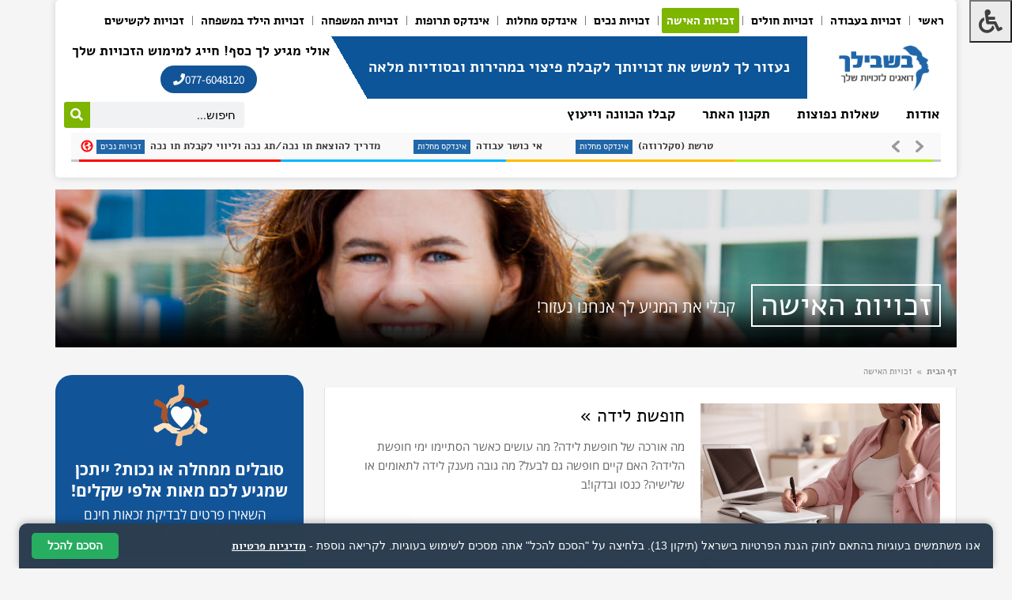

--- FILE ---
content_type: text/html; charset=UTF-8
request_url: https://tcast.co.il/category/womens-rights/
body_size: 108916
content:


<!DOCTYPE html>
<html dir="rtl" lang="he-IL">
<head><meta charset="UTF-8"><script>if(navigator.userAgent.match(/MSIE|Internet Explorer/i)||navigator.userAgent.match(/Trident\/7\..*?rv:11/i)){var href=document.location.href;if(!href.match(/[?&]nowprocket/)){if(href.indexOf("?")==-1){if(href.indexOf("#")==-1){document.location.href=href+"?nowprocket=1"}else{document.location.href=href.replace("#","?nowprocket=1#")}}else{if(href.indexOf("#")==-1){document.location.href=href+"&nowprocket=1"}else{document.location.href=href.replace("#","&nowprocket=1#")}}}}</script><script>(()=>{class RocketLazyLoadScripts{constructor(){this.v="1.2.6",this.triggerEvents=["keydown","mousedown","mousemove","touchmove","touchstart","touchend","wheel"],this.userEventHandler=this.t.bind(this),this.touchStartHandler=this.i.bind(this),this.touchMoveHandler=this.o.bind(this),this.touchEndHandler=this.h.bind(this),this.clickHandler=this.u.bind(this),this.interceptedClicks=[],this.interceptedClickListeners=[],this.l(this),window.addEventListener("pageshow",(t=>{this.persisted=t.persisted,this.everythingLoaded&&this.m()})),this.CSPIssue=sessionStorage.getItem("rocketCSPIssue"),document.addEventListener("securitypolicyviolation",(t=>{this.CSPIssue||"script-src-elem"!==t.violatedDirective||"data"!==t.blockedURI||(this.CSPIssue=!0,sessionStorage.setItem("rocketCSPIssue",!0))})),document.addEventListener("DOMContentLoaded",(()=>{this.k()})),this.delayedScripts={normal:[],async:[],defer:[]},this.trash=[],this.allJQueries=[]}p(t){document.hidden?t.t():(this.triggerEvents.forEach((e=>window.addEventListener(e,t.userEventHandler,{passive:!0}))),window.addEventListener("touchstart",t.touchStartHandler,{passive:!0}),window.addEventListener("mousedown",t.touchStartHandler),document.addEventListener("visibilitychange",t.userEventHandler))}_(){this.triggerEvents.forEach((t=>window.removeEventListener(t,this.userEventHandler,{passive:!0}))),document.removeEventListener("visibilitychange",this.userEventHandler)}i(t){"HTML"!==t.target.tagName&&(window.addEventListener("touchend",this.touchEndHandler),window.addEventListener("mouseup",this.touchEndHandler),window.addEventListener("touchmove",this.touchMoveHandler,{passive:!0}),window.addEventListener("mousemove",this.touchMoveHandler),t.target.addEventListener("click",this.clickHandler),this.L(t.target,!0),this.S(t.target,"onclick","rocket-onclick"),this.C())}o(t){window.removeEventListener("touchend",this.touchEndHandler),window.removeEventListener("mouseup",this.touchEndHandler),window.removeEventListener("touchmove",this.touchMoveHandler,{passive:!0}),window.removeEventListener("mousemove",this.touchMoveHandler),t.target.removeEventListener("click",this.clickHandler),this.L(t.target,!1),this.S(t.target,"rocket-onclick","onclick"),this.M()}h(){window.removeEventListener("touchend",this.touchEndHandler),window.removeEventListener("mouseup",this.touchEndHandler),window.removeEventListener("touchmove",this.touchMoveHandler,{passive:!0}),window.removeEventListener("mousemove",this.touchMoveHandler)}u(t){t.target.removeEventListener("click",this.clickHandler),this.L(t.target,!1),this.S(t.target,"rocket-onclick","onclick"),this.interceptedClicks.push(t),t.preventDefault(),t.stopPropagation(),t.stopImmediatePropagation(),this.M()}O(){window.removeEventListener("touchstart",this.touchStartHandler,{passive:!0}),window.removeEventListener("mousedown",this.touchStartHandler),this.interceptedClicks.forEach((t=>{t.target.dispatchEvent(new MouseEvent("click",{view:t.view,bubbles:!0,cancelable:!0}))}))}l(t){EventTarget.prototype.addEventListenerWPRocketBase=EventTarget.prototype.addEventListener,EventTarget.prototype.addEventListener=function(e,i,o){"click"!==e||t.windowLoaded||i===t.clickHandler||t.interceptedClickListeners.push({target:this,func:i,options:o}),(this||window).addEventListenerWPRocketBase(e,i,o)}}L(t,e){this.interceptedClickListeners.forEach((i=>{i.target===t&&(e?t.removeEventListener("click",i.func,i.options):t.addEventListener("click",i.func,i.options))})),t.parentNode!==document.documentElement&&this.L(t.parentNode,e)}D(){return new Promise((t=>{this.P?this.M=t:t()}))}C(){this.P=!0}M(){this.P=!1}S(t,e,i){t.hasAttribute&&t.hasAttribute(e)&&(event.target.setAttribute(i,event.target.getAttribute(e)),event.target.removeAttribute(e))}t(){this._(this),"loading"===document.readyState?document.addEventListener("DOMContentLoaded",this.R.bind(this)):this.R()}k(){let t=[];document.querySelectorAll("script[type=rocketlazyloadscript][data-rocket-src]").forEach((e=>{let i=e.getAttribute("data-rocket-src");if(i&&!i.startsWith("data:")){0===i.indexOf("//")&&(i=location.protocol+i);try{const o=new URL(i).origin;o!==location.origin&&t.push({src:o,crossOrigin:e.crossOrigin||"module"===e.getAttribute("data-rocket-type")})}catch(t){}}})),t=[...new Map(t.map((t=>[JSON.stringify(t),t]))).values()],this.T(t,"preconnect")}async R(){this.lastBreath=Date.now(),this.j(this),this.F(this),this.I(),this.W(),this.q(),await this.A(this.delayedScripts.normal),await this.A(this.delayedScripts.defer),await this.A(this.delayedScripts.async);try{await this.U(),await this.H(this),await this.J()}catch(t){console.error(t)}window.dispatchEvent(new Event("rocket-allScriptsLoaded")),this.everythingLoaded=!0,this.D().then((()=>{this.O()})),this.N()}W(){document.querySelectorAll("script[type=rocketlazyloadscript]").forEach((t=>{t.hasAttribute("data-rocket-src")?t.hasAttribute("async")&&!1!==t.async?this.delayedScripts.async.push(t):t.hasAttribute("defer")&&!1!==t.defer||"module"===t.getAttribute("data-rocket-type")?this.delayedScripts.defer.push(t):this.delayedScripts.normal.push(t):this.delayedScripts.normal.push(t)}))}async B(t){if(await this.G(),!0!==t.noModule||!("noModule"in HTMLScriptElement.prototype))return new Promise((e=>{let i;function o(){(i||t).setAttribute("data-rocket-status","executed"),e()}try{if(navigator.userAgent.indexOf("Firefox/")>0||""===navigator.vendor||this.CSPIssue)i=document.createElement("script"),[...t.attributes].forEach((t=>{let e=t.nodeName;"type"!==e&&("data-rocket-type"===e&&(e="type"),"data-rocket-src"===e&&(e="src"),i.setAttribute(e,t.nodeValue))})),t.text&&(i.text=t.text),i.hasAttribute("src")?(i.addEventListener("load",o),i.addEventListener("error",(function(){i.setAttribute("data-rocket-status","failed-network"),e()})),setTimeout((()=>{i.isConnected||e()}),1)):(i.text=t.text,o()),t.parentNode.replaceChild(i,t);else{const i=t.getAttribute("data-rocket-type"),s=t.getAttribute("data-rocket-src");i?(t.type=i,t.removeAttribute("data-rocket-type")):t.removeAttribute("type"),t.addEventListener("load",o),t.addEventListener("error",(i=>{this.CSPIssue&&i.target.src.startsWith("data:")?(console.log("WPRocket: data-uri blocked by CSP -> fallback"),t.removeAttribute("src"),this.B(t).then(e)):(t.setAttribute("data-rocket-status","failed-network"),e())})),s?(t.removeAttribute("data-rocket-src"),t.src=s):t.src="data:text/javascript;base64,"+window.btoa(unescape(encodeURIComponent(t.text)))}}catch(i){t.setAttribute("data-rocket-status","failed-transform"),e()}}));t.setAttribute("data-rocket-status","skipped")}async A(t){const e=t.shift();return e&&e.isConnected?(await this.B(e),this.A(t)):Promise.resolve()}q(){this.T([...this.delayedScripts.normal,...this.delayedScripts.defer,...this.delayedScripts.async],"preload")}T(t,e){var i=document.createDocumentFragment();t.forEach((t=>{const o=t.getAttribute&&t.getAttribute("data-rocket-src")||t.src;if(o&&!o.startsWith("data:")){const s=document.createElement("link");s.href=o,s.rel=e,"preconnect"!==e&&(s.as="script"),t.getAttribute&&"module"===t.getAttribute("data-rocket-type")&&(s.crossOrigin=!0),t.crossOrigin&&(s.crossOrigin=t.crossOrigin),t.integrity&&(s.integrity=t.integrity),i.appendChild(s),this.trash.push(s)}})),document.head.appendChild(i)}j(t){let e={};function i(i,o){return e[o].eventsToRewrite.indexOf(i)>=0&&!t.everythingLoaded?"rocket-"+i:i}function o(t,o){!function(t){e[t]||(e[t]={originalFunctions:{add:t.addEventListener,remove:t.removeEventListener},eventsToRewrite:[]},t.addEventListener=function(){arguments[0]=i(arguments[0],t),e[t].originalFunctions.add.apply(t,arguments)},t.removeEventListener=function(){arguments[0]=i(arguments[0],t),e[t].originalFunctions.remove.apply(t,arguments)})}(t),e[t].eventsToRewrite.push(o)}function s(e,i){let o=e[i];e[i]=null,Object.defineProperty(e,i,{get:()=>o||function(){},set(s){t.everythingLoaded?o=s:e["rocket"+i]=o=s}})}o(document,"DOMContentLoaded"),o(window,"DOMContentLoaded"),o(window,"load"),o(window,"pageshow"),o(document,"readystatechange"),s(document,"onreadystatechange"),s(window,"onload"),s(window,"onpageshow");try{Object.defineProperty(document,"readyState",{get:()=>t.rocketReadyState,set(e){t.rocketReadyState=e},configurable:!0}),document.readyState="loading"}catch(t){console.log("WPRocket DJE readyState conflict, bypassing")}}F(t){let e;function i(e){return t.everythingLoaded?e:e.split(" ").map((t=>"load"===t||0===t.indexOf("load.")?"rocket-jquery-load":t)).join(" ")}function o(o){function s(t){const e=o.fn[t];o.fn[t]=o.fn.init.prototype[t]=function(){return this[0]===window&&("string"==typeof arguments[0]||arguments[0]instanceof String?arguments[0]=i(arguments[0]):"object"==typeof arguments[0]&&Object.keys(arguments[0]).forEach((t=>{const e=arguments[0][t];delete arguments[0][t],arguments[0][i(t)]=e}))),e.apply(this,arguments),this}}o&&o.fn&&!t.allJQueries.includes(o)&&(o.fn.ready=o.fn.init.prototype.ready=function(e){return t.domReadyFired?e.bind(document)(o):document.addEventListener("rocket-DOMContentLoaded",(()=>e.bind(document)(o))),o([])},s("on"),s("one"),t.allJQueries.push(o)),e=o}o(window.jQuery),Object.defineProperty(window,"jQuery",{get:()=>e,set(t){o(t)}})}async H(t){const e=document.querySelector("script[data-webpack]");e&&(await async function(){return new Promise((t=>{e.addEventListener("load",t),e.addEventListener("error",t)}))}(),await t.K(),await t.H(t))}async U(){this.domReadyFired=!0;try{document.readyState="interactive"}catch(t){}await this.G(),document.dispatchEvent(new Event("rocket-readystatechange")),await this.G(),document.rocketonreadystatechange&&document.rocketonreadystatechange(),await this.G(),document.dispatchEvent(new Event("rocket-DOMContentLoaded")),await this.G(),window.dispatchEvent(new Event("rocket-DOMContentLoaded"))}async J(){try{document.readyState="complete"}catch(t){}await this.G(),document.dispatchEvent(new Event("rocket-readystatechange")),await this.G(),document.rocketonreadystatechange&&document.rocketonreadystatechange(),await this.G(),window.dispatchEvent(new Event("rocket-load")),await this.G(),window.rocketonload&&window.rocketonload(),await this.G(),this.allJQueries.forEach((t=>t(window).trigger("rocket-jquery-load"))),await this.G();const t=new Event("rocket-pageshow");t.persisted=this.persisted,window.dispatchEvent(t),await this.G(),window.rocketonpageshow&&window.rocketonpageshow({persisted:this.persisted}),this.windowLoaded=!0}m(){document.onreadystatechange&&document.onreadystatechange(),window.onload&&window.onload(),window.onpageshow&&window.onpageshow({persisted:this.persisted})}I(){const t=new Map;document.write=document.writeln=function(e){const i=document.currentScript;i||console.error("WPRocket unable to document.write this: "+e);const o=document.createRange(),s=i.parentElement;let n=t.get(i);void 0===n&&(n=i.nextSibling,t.set(i,n));const c=document.createDocumentFragment();o.setStart(c,0),c.appendChild(o.createContextualFragment(e)),s.insertBefore(c,n)}}async G(){Date.now()-this.lastBreath>45&&(await this.K(),this.lastBreath=Date.now())}async K(){return document.hidden?new Promise((t=>setTimeout(t))):new Promise((t=>requestAnimationFrame(t)))}N(){this.trash.forEach((t=>t.remove()))}static run(){const t=new RocketLazyLoadScripts;t.p(t)}}RocketLazyLoadScripts.run()})();</script>
	
	<meta name="viewport" content="width=device-width, initial-scale=1.0, viewport-fit=cover" />			<title>
			ארכיון זכויות האישה - בשבילך בכל מצב פורטל הזכויות		</title><link rel="preload" data-rocket-preload as="font" href="https://fonts.gstatic.com/s/opensans/v44/memSYaGs126MiZpBA-UvWbX2vVnXBbObj2OVZyOOSr4dVJWUgsjZ0B4iaVIGxA.woff2" crossorigin><link rel="preload" data-rocket-preload as="font" href="https://fonts.gstatic.com/s/opensans/v44/memSYaGs126MiZpBA-UvWbX2vVnXBbObj2OVZyOOSr4dVJWUgsjZ0B4gaVI.woff2" crossorigin><link rel="preload" data-rocket-preload as="font" href="https://tcast.co.il/wp-content/plugins/elementor/assets/lib/eicons/fonts/eicons.woff2?5.41.0" crossorigin><link rel="preload" data-rocket-preload as="font" href="https://tcast.co.il/wp-content/uploads/elementor/google-fonts/fonts/roboto-kfo7cnqeu92fr1me7ksn66agldtyluamaxkubgee.woff2" crossorigin><link rel="preload" data-rocket-preload as="font" href="https://tcast.co.il/wp-content/uploads/elementor/google-fonts/fonts/roboto-kfo7cnqeu92fr1me7ksn66agldtyluama3yuba.woff2" crossorigin><link rel="preload" data-rocket-preload as="font" href="https://tcast.co.il/wp-content/uploads/elementor/google-fonts/fonts/assistant-2sdczgjynijsi6h75xkzamw5o7w.woff2" crossorigin><link rel="preload" data-rocket-preload as="font" href="https://tcast.co.il/wp-content/uploads/elementor/google-fonts/fonts/assistant-2sdczgjynijsi6h75xkzagw5.woff2" crossorigin><link rel="preload" data-rocket-preload as="font" href="https://tcast.co.il/wp-content/uploads/elementor/google-fonts/fonts/alefhebrew-alef-regular.woff2" crossorigin><link rel="preload" data-rocket-preload as="font" href="https://tcast.co.il/wp-content/uploads/elementor/google-fonts/fonts/alefhebrew-alef-bold.woff2" crossorigin><link rel="preload" data-rocket-preload as="font" href="https://tcast.co.il/wp-content/plugins/elementor/assets/lib/font-awesome/webfonts/fa-solid-900.woff2" crossorigin><link rel="preload" data-rocket-preload as="font" href="https://tcast.co.il/wp-content/plugins/elementor/assets/lib/font-awesome/webfonts/fa-regular-400.woff2" crossorigin><link rel="preload" data-rocket-preload as="font" href="https://tcast.co.il/wp-content/uploads/elementor/google-fonts/fonts/opensans-memvyags126mizpba-uvwbx2vvnxbbobj2ovts2mu1ab.woff2" crossorigin><link rel="preload" data-rocket-preload as="font" href="https://tcast.co.il/wp-content/uploads/elementor/google-fonts/fonts/opensans-memvyags126mizpba-uvwbx2vvnxbbobj2ovts-muw.woff2" crossorigin><style id="wpr-usedcss">.icc-iframe-placeholder{display:block;min-height:120px;background:#f5f5f5;border:1px solid #ddd;border-radius:6px;position:relative}img:is([sizes=auto i],[sizes^="auto," i]){contain-intrinsic-size:3000px 1500px}#contact input[type=submit],#content_bread_panel,#submit,.custom_cat_class,.full_widget_date,.full_widget_title,.modern-ticker .custom_cat_class,.modern-ticker a,.mt-label,.post h1 a,.product h1 a,.read_more,.widget_date,h1,h2,h3,h4,h5,h6{font-family:Oswald!important}#container{font-family:'Open Sans'}h1,h2,h3,h4,h5,h6{color:#!important}a{color:#!important}.post h1 a:hover,a:hover{color:#!important}.right-heading h3{color:#!important}.right-widget li a{color:#!important}.right-widget li a:hover{color:#!important}#crumbs,#crumbs a{color:#!important}#crumbs a:hover{color:#!important}#header{background-color:#!important}body.bgStretcher-container .bgstretcher{position:fixed;z-index:-1}.bgstretcher{position:absolute;top:0;left:0;bottom:0;right:0;z-index:0}.bgstretcher,.bgstretcher li,.bgstretcher ul{margin:0;padding:0;list-style:none}.cbg-parallax{position:relative;overflow:hidden;float:left}.bgstretcher li{position:absolute}.bg-overlay{position:absolute;top:0;left:0;right:0;bottom:0;background:none;z-index:2}style{display:none!important;max-width:0!important;max-height:0!important;visibility:hidden!important;opacity:0!important}#mega_main_menu:after,#mega_main_menu:before{content:' ';display:table;clear:both;float:none;width:100%;height:0;border:0}#mega_main_menu{float:none;position:relative;margin:0}#mega_main_menu+#mega_main_menu{display:none}#mega_main_menu *{-webkit-box-sizing:border-box!important;-moz-box-sizing:border-box!important;-ms-box-sizing:border-box!important;-o-box-sizing:border-box!important;box-sizing:border-box!important}#mega_main_menu *{line-height:131%}#mega_main_menu a{cursor:default}#mega_main_menu a[href]{cursor:pointer}#mega_main_menu ul{position:relative;margin:0;padding:0}#mega_main_menu,#mega_main_menu>.menu_holder,#mega_main_menu>.menu_holder>.menu_inner,#mega_main_menu>.menu_holder>.menu_inner>ul{font-size:0px;letter-spacing:0;word-spacing:0px;line-height:0;display:block;visibility:visible;-webkit-backface-visibility:hidden}#mega_main_menu>.menu_holder{position:relative}#mega_main_menu>.menu_holder>.mmm_fullwidth_container{position:absolute;top:0;bottom:0;left:0;right:0;height:100%;width:100%}#mega_main_menu>.menu_holder>.menu_inner>ul{z-index:2000;list-style:none;float:none;width:auto;position:relative;top:auto;bottom:auto;left:auto;right:auto;border:0;background:0 0}#mega_main_menu>.menu_holder>.menu_inner>ul>li>.item_link *{font-size:inherit;letter-spacing:normal;word-spacing:normal;line-height:inherit}#mega_main_menu ul:after{content:' ';display:table;clear:both;width:100%;height:0;border:0}#mega_main_menu>.menu_holder>.menu_inner>ul>li{display:inline-block;vertical-align:top;margin:0;padding:0;float:none;height:auto;width:auto;overflow:visible;background-color:transparent;border:0}#mega_main_menu>.menu_holder>.menu_inner>ul>li[class*=columns]{width:auto}#mega_main_menu>.menu_holder>.menu_inner>ul>li>.item_link{text-shadow:none;text-transform:none;position:relative;display:block;padding:0 17px;margin:0;top:auto;bottom:auto;left:auto;right:auto}#mega_main_menu>.menu_holder>.menu_inner>ul>li>.item_link>br,#mega_main_menu>.menu_holder>.menu_inner>ul>li>.item_link>span>br,#mega_main_menu>.menu_holder>.menu_inner>ul>li>br,#mega_main_menu>.menu_holder>.menu_inner>ul>li>p{display:none}#mega_main_menu>.menu_holder>.menu_inner>ul>li span.item_link{cursor:default}#mega_main_menu>.menu_holder>.menu_inner>ul>li .item_link{width:auto;height:auto}#mega_main_menu ul>li a{text-decoration:none}#mega_main_menu>.menu_holder>.menu_inner>ul>li>.item_link:after{font-family:moon;content:'\e3b6';text-align:center;display:block;width:15px;font-size:12px;position:absolute;top:0;right:1px;line-height:inherit;vertical-align:middle}#mega_main_menu>.menu_holder>.menu_inner>ul>li>.item_link:last-child:after{display:none}#mega_main_menu ul>li ul{text-align:left}#mega_main_menu>.menu_holder>.menu_inner>ul li>.item_link:hover{box-shadow:none;float:none;text-decoration:none}#mega_main_menu>.menu_holder>.menu_inner>ul li>a.item_link:hover{cursor:pointer}#mega_main_menu>.menu_holder>.menu_inner>ul>li{position:relative}#mega_main_menu>.menu_holder>.menu_inner>ul li.keep_open>ul{display:block}@media (max-width:1199px){#mega_main_menu>.menu_holder>.menu_inner>ul>li>.item_link{padding-left:13px;padding-right:13px}}@media (max-width:991px){#mega_main_menu>.menu_holder>.menu_inner>ul>li>.item_link{padding-left:10px;padding-right:10px}}img.emoji{display:inline!important;border:none!important;box-shadow:none!important;height:1em!important;width:1em!important;margin:0 .07em!important;vertical-align:-.1em!important;background:0 0!important;padding:0!important}:where(.wp-block-button__link){border-radius:9999px;box-shadow:none;padding:calc(.667em + 2px) calc(1.333em + 2px);text-decoration:none}:root :where(.wp-block-button .wp-block-button__link.is-style-outline),:root :where(.wp-block-button.is-style-outline>.wp-block-button__link){border:2px solid;padding:.667em 1.333em}:root :where(.wp-block-button .wp-block-button__link.is-style-outline:not(.has-text-color)),:root :where(.wp-block-button.is-style-outline>.wp-block-button__link:not(.has-text-color)){color:currentColor}:root :where(.wp-block-button .wp-block-button__link.is-style-outline:not(.has-background)),:root :where(.wp-block-button.is-style-outline>.wp-block-button__link:not(.has-background)){background-color:initial;background-image:none}:where(.wp-block-calendar table:not(.has-background) th){background:#ddd}:where(.wp-block-columns){margin-bottom:1.75em}:where(.wp-block-columns.has-background){padding:1.25em 2.375em}:where(.wp-block-post-comments input[type=submit]){border:none}:where(.wp-block-cover-image:not(.has-text-color)),:where(.wp-block-cover:not(.has-text-color)){color:#fff}:where(.wp-block-cover-image.is-light:not(.has-text-color)),:where(.wp-block-cover.is-light:not(.has-text-color)){color:#000}:root :where(.wp-block-cover h1:not(.has-text-color)),:root :where(.wp-block-cover h2:not(.has-text-color)),:root :where(.wp-block-cover h3:not(.has-text-color)),:root :where(.wp-block-cover h4:not(.has-text-color)),:root :where(.wp-block-cover h5:not(.has-text-color)),:root :where(.wp-block-cover h6:not(.has-text-color)),:root :where(.wp-block-cover p:not(.has-text-color)){color:inherit}:where(.wp-block-file){margin-bottom:1.5em}:where(.wp-block-file__button){border-radius:2em;display:inline-block;padding:.5em 1em}:where(.wp-block-file__button):is(a):active,:where(.wp-block-file__button):is(a):focus,:where(.wp-block-file__button):is(a):hover,:where(.wp-block-file__button):is(a):visited{box-shadow:none;color:#fff;opacity:.85;text-decoration:none}:where(.wp-block-group.wp-block-group-is-layout-constrained){position:relative}:root :where(.wp-block-image.is-style-rounded img,.wp-block-image .is-style-rounded img){border-radius:9999px}:where(.wp-block-latest-comments:not([style*=line-height] .wp-block-latest-comments__comment)){line-height:1.1}:where(.wp-block-latest-comments:not([style*=line-height] .wp-block-latest-comments__comment-excerpt p)){line-height:1.8}:root :where(.wp-block-latest-posts.is-grid){padding:0}:root :where(.wp-block-latest-posts.wp-block-latest-posts__list){padding-right:0}ol,ul{box-sizing:border-box}:root :where(.wp-block-list.has-background){padding:1.25em 2.375em}:where(.wp-block-navigation.has-background .wp-block-navigation-item a:not(.wp-element-button)),:where(.wp-block-navigation.has-background .wp-block-navigation-submenu a:not(.wp-element-button)){padding:.5em 1em}:where(.wp-block-navigation .wp-block-navigation__submenu-container .wp-block-navigation-item a:not(.wp-element-button)),:where(.wp-block-navigation .wp-block-navigation__submenu-container .wp-block-navigation-submenu a:not(.wp-element-button)),:where(.wp-block-navigation .wp-block-navigation__submenu-container .wp-block-navigation-submenu button.wp-block-navigation-item__content),:where(.wp-block-navigation .wp-block-navigation__submenu-container .wp-block-pages-list__item button.wp-block-navigation-item__content){padding:.5em 1em}:root :where(p.has-background){padding:1.25em 2.375em}:where(p.has-text-color:not(.has-link-color)) a{color:inherit}:where(.wp-block-post-comments-form) input:not([type=submit]),:where(.wp-block-post-comments-form) textarea{border:1px solid #949494;font-family:inherit;font-size:1em}:where(.wp-block-post-comments-form) input:where(:not([type=submit]):not([type=checkbox])),:where(.wp-block-post-comments-form) textarea{padding:calc(.667em + 2px)}:where(.wp-block-post-excerpt){box-sizing:border-box;margin-bottom:var(--wp--style--block-gap);margin-top:var(--wp--style--block-gap)}:where(.wp-block-preformatted.has-background){padding:1.25em 2.375em}:where(.wp-block-search__button){border:1px solid #ccc;padding:6px 10px}:where(.wp-block-search__input){font-family:inherit;font-size:inherit;font-style:inherit;font-weight:inherit;letter-spacing:inherit;line-height:inherit;text-transform:inherit}:where(.wp-block-search__button-inside .wp-block-search__inside-wrapper){border:1px solid #949494;box-sizing:border-box;padding:4px}:where(.wp-block-search__button-inside .wp-block-search__inside-wrapper) .wp-block-search__input{border:none;border-radius:0;padding:0 4px}:where(.wp-block-search__button-inside .wp-block-search__inside-wrapper) .wp-block-search__input:focus{outline:0}:where(.wp-block-search__button-inside .wp-block-search__inside-wrapper) :where(.wp-block-search__button){padding:4px 8px}:root :where(.wp-block-separator.is-style-dots){height:auto;line-height:1;text-align:center}:root :where(.wp-block-separator.is-style-dots):before{color:currentColor;content:"···";font-family:serif;font-size:1.5em;letter-spacing:2em;padding-left:2em}:root :where(.wp-block-site-logo.is-style-rounded){border-radius:9999px}:where(.wp-block-social-links:not(.is-style-logos-only)) .wp-social-link{background-color:#f0f0f0;color:#444}:where(.wp-block-social-links:not(.is-style-logos-only)) .wp-social-link-amazon{background-color:#f90;color:#fff}:where(.wp-block-social-links:not(.is-style-logos-only)) .wp-social-link-bandcamp{background-color:#1ea0c3;color:#fff}:where(.wp-block-social-links:not(.is-style-logos-only)) .wp-social-link-behance{background-color:#0757fe;color:#fff}:where(.wp-block-social-links:not(.is-style-logos-only)) .wp-social-link-bluesky{background-color:#0a7aff;color:#fff}:where(.wp-block-social-links:not(.is-style-logos-only)) .wp-social-link-codepen{background-color:#1e1f26;color:#fff}:where(.wp-block-social-links:not(.is-style-logos-only)) .wp-social-link-deviantart{background-color:#02e49b;color:#fff}:where(.wp-block-social-links:not(.is-style-logos-only)) .wp-social-link-discord{background-color:#5865f2;color:#fff}:where(.wp-block-social-links:not(.is-style-logos-only)) .wp-social-link-dribbble{background-color:#e94c89;color:#fff}:where(.wp-block-social-links:not(.is-style-logos-only)) .wp-social-link-dropbox{background-color:#4280ff;color:#fff}:where(.wp-block-social-links:not(.is-style-logos-only)) .wp-social-link-etsy{background-color:#f45800;color:#fff}:where(.wp-block-social-links:not(.is-style-logos-only)) .wp-social-link-facebook{background-color:#0866ff;color:#fff}:where(.wp-block-social-links:not(.is-style-logos-only)) .wp-social-link-fivehundredpx{background-color:#000;color:#fff}:where(.wp-block-social-links:not(.is-style-logos-only)) .wp-social-link-flickr{background-color:#0461dd;color:#fff}:where(.wp-block-social-links:not(.is-style-logos-only)) .wp-social-link-foursquare{background-color:#e65678;color:#fff}:where(.wp-block-social-links:not(.is-style-logos-only)) .wp-social-link-github{background-color:#24292d;color:#fff}:where(.wp-block-social-links:not(.is-style-logos-only)) .wp-social-link-goodreads{background-color:#eceadd;color:#382110}:where(.wp-block-social-links:not(.is-style-logos-only)) .wp-social-link-google{background-color:#ea4434;color:#fff}:where(.wp-block-social-links:not(.is-style-logos-only)) .wp-social-link-gravatar{background-color:#1d4fc4;color:#fff}:where(.wp-block-social-links:not(.is-style-logos-only)) .wp-social-link-instagram{background-color:#f00075;color:#fff}:where(.wp-block-social-links:not(.is-style-logos-only)) .wp-social-link-lastfm{background-color:#e21b24;color:#fff}:where(.wp-block-social-links:not(.is-style-logos-only)) .wp-social-link-linkedin{background-color:#0d66c2;color:#fff}:where(.wp-block-social-links:not(.is-style-logos-only)) .wp-social-link-mastodon{background-color:#3288d4;color:#fff}:where(.wp-block-social-links:not(.is-style-logos-only)) .wp-social-link-medium{background-color:#000;color:#fff}:where(.wp-block-social-links:not(.is-style-logos-only)) .wp-social-link-meetup{background-color:#f6405f;color:#fff}:where(.wp-block-social-links:not(.is-style-logos-only)) .wp-social-link-patreon{background-color:#000;color:#fff}:where(.wp-block-social-links:not(.is-style-logos-only)) .wp-social-link-pinterest{background-color:#e60122;color:#fff}:where(.wp-block-social-links:not(.is-style-logos-only)) .wp-social-link-pocket{background-color:#ef4155;color:#fff}:where(.wp-block-social-links:not(.is-style-logos-only)) .wp-social-link-reddit{background-color:#ff4500;color:#fff}:where(.wp-block-social-links:not(.is-style-logos-only)) .wp-social-link-skype{background-color:#0478d7;color:#fff}:where(.wp-block-social-links:not(.is-style-logos-only)) .wp-social-link-snapchat{background-color:#fefc00;color:#fff;stroke:#000}:where(.wp-block-social-links:not(.is-style-logos-only)) .wp-social-link-soundcloud{background-color:#ff5600;color:#fff}:where(.wp-block-social-links:not(.is-style-logos-only)) .wp-social-link-spotify{background-color:#1bd760;color:#fff}:where(.wp-block-social-links:not(.is-style-logos-only)) .wp-social-link-telegram{background-color:#2aabee;color:#fff}:where(.wp-block-social-links:not(.is-style-logos-only)) .wp-social-link-threads{background-color:#000;color:#fff}:where(.wp-block-social-links:not(.is-style-logos-only)) .wp-social-link-tiktok{background-color:#000;color:#fff}:where(.wp-block-social-links:not(.is-style-logos-only)) .wp-social-link-tumblr{background-color:#011835;color:#fff}:where(.wp-block-social-links:not(.is-style-logos-only)) .wp-social-link-twitch{background-color:#6440a4;color:#fff}:where(.wp-block-social-links:not(.is-style-logos-only)) .wp-social-link-twitter{background-color:#1da1f2;color:#fff}:where(.wp-block-social-links:not(.is-style-logos-only)) .wp-social-link-vimeo{background-color:#1eb7ea;color:#fff}:where(.wp-block-social-links:not(.is-style-logos-only)) .wp-social-link-vk{background-color:#4680c2;color:#fff}:where(.wp-block-social-links:not(.is-style-logos-only)) .wp-social-link-wordpress{background-color:#3499cd;color:#fff}:where(.wp-block-social-links:not(.is-style-logos-only)) .wp-social-link-whatsapp{background-color:#25d366;color:#fff}:where(.wp-block-social-links:not(.is-style-logos-only)) .wp-social-link-x{background-color:#000;color:#fff}:where(.wp-block-social-links:not(.is-style-logos-only)) .wp-social-link-yelp{background-color:#d32422;color:#fff}:where(.wp-block-social-links:not(.is-style-logos-only)) .wp-social-link-youtube{background-color:red;color:#fff}:where(.wp-block-social-links.is-style-logos-only) .wp-social-link{background:0 0}:where(.wp-block-social-links.is-style-logos-only) .wp-social-link svg{height:1.25em;width:1.25em}:where(.wp-block-social-links.is-style-logos-only) .wp-social-link-amazon{color:#f90}:where(.wp-block-social-links.is-style-logos-only) .wp-social-link-bandcamp{color:#1ea0c3}:where(.wp-block-social-links.is-style-logos-only) .wp-social-link-behance{color:#0757fe}:where(.wp-block-social-links.is-style-logos-only) .wp-social-link-bluesky{color:#0a7aff}:where(.wp-block-social-links.is-style-logos-only) .wp-social-link-codepen{color:#1e1f26}:where(.wp-block-social-links.is-style-logos-only) .wp-social-link-deviantart{color:#02e49b}:where(.wp-block-social-links.is-style-logos-only) .wp-social-link-discord{color:#5865f2}:where(.wp-block-social-links.is-style-logos-only) .wp-social-link-dribbble{color:#e94c89}:where(.wp-block-social-links.is-style-logos-only) .wp-social-link-dropbox{color:#4280ff}:where(.wp-block-social-links.is-style-logos-only) .wp-social-link-etsy{color:#f45800}:where(.wp-block-social-links.is-style-logos-only) .wp-social-link-facebook{color:#0866ff}:where(.wp-block-social-links.is-style-logos-only) .wp-social-link-fivehundredpx{color:#000}:where(.wp-block-social-links.is-style-logos-only) .wp-social-link-flickr{color:#0461dd}:where(.wp-block-social-links.is-style-logos-only) .wp-social-link-foursquare{color:#e65678}:where(.wp-block-social-links.is-style-logos-only) .wp-social-link-github{color:#24292d}:where(.wp-block-social-links.is-style-logos-only) .wp-social-link-goodreads{color:#382110}:where(.wp-block-social-links.is-style-logos-only) .wp-social-link-google{color:#ea4434}:where(.wp-block-social-links.is-style-logos-only) .wp-social-link-gravatar{color:#1d4fc4}:where(.wp-block-social-links.is-style-logos-only) .wp-social-link-instagram{color:#f00075}:where(.wp-block-social-links.is-style-logos-only) .wp-social-link-lastfm{color:#e21b24}:where(.wp-block-social-links.is-style-logos-only) .wp-social-link-linkedin{color:#0d66c2}:where(.wp-block-social-links.is-style-logos-only) .wp-social-link-mastodon{color:#3288d4}:where(.wp-block-social-links.is-style-logos-only) .wp-social-link-medium{color:#000}:where(.wp-block-social-links.is-style-logos-only) .wp-social-link-meetup{color:#f6405f}:where(.wp-block-social-links.is-style-logos-only) .wp-social-link-patreon{color:#000}:where(.wp-block-social-links.is-style-logos-only) .wp-social-link-pinterest{color:#e60122}:where(.wp-block-social-links.is-style-logos-only) .wp-social-link-pocket{color:#ef4155}:where(.wp-block-social-links.is-style-logos-only) .wp-social-link-reddit{color:#ff4500}:where(.wp-block-social-links.is-style-logos-only) .wp-social-link-skype{color:#0478d7}:where(.wp-block-social-links.is-style-logos-only) .wp-social-link-snapchat{color:#fff;stroke:#000}:where(.wp-block-social-links.is-style-logos-only) .wp-social-link-soundcloud{color:#ff5600}:where(.wp-block-social-links.is-style-logos-only) .wp-social-link-spotify{color:#1bd760}:where(.wp-block-social-links.is-style-logos-only) .wp-social-link-telegram{color:#2aabee}:where(.wp-block-social-links.is-style-logos-only) .wp-social-link-threads{color:#000}:where(.wp-block-social-links.is-style-logos-only) .wp-social-link-tiktok{color:#000}:where(.wp-block-social-links.is-style-logos-only) .wp-social-link-tumblr{color:#011835}:where(.wp-block-social-links.is-style-logos-only) .wp-social-link-twitch{color:#6440a4}:where(.wp-block-social-links.is-style-logos-only) .wp-social-link-twitter{color:#1da1f2}:where(.wp-block-social-links.is-style-logos-only) .wp-social-link-vimeo{color:#1eb7ea}:where(.wp-block-social-links.is-style-logos-only) .wp-social-link-vk{color:#4680c2}:where(.wp-block-social-links.is-style-logos-only) .wp-social-link-whatsapp{color:#25d366}:where(.wp-block-social-links.is-style-logos-only) .wp-social-link-wordpress{color:#3499cd}:where(.wp-block-social-links.is-style-logos-only) .wp-social-link-x{color:#000}:where(.wp-block-social-links.is-style-logos-only) .wp-social-link-yelp{color:#d32422}:where(.wp-block-social-links.is-style-logos-only) .wp-social-link-youtube{color:red}:root :where(.wp-block-social-links .wp-social-link a){padding:.25em}:root :where(.wp-block-social-links.is-style-logos-only .wp-social-link a){padding:0}:root :where(.wp-block-social-links.is-style-pill-shape .wp-social-link a){padding-left:.6666666667em;padding-right:.6666666667em}:root :where(.wp-block-tag-cloud.is-style-outline){display:flex;flex-wrap:wrap;gap:1ch}:root :where(.wp-block-tag-cloud.is-style-outline a){border:1px solid;font-size:unset!important;margin-left:0;padding:1ch 2ch;text-decoration:none!important}:root :where(.wp-block-table-of-contents){box-sizing:border-box}:where(.wp-block-term-description){box-sizing:border-box;margin-bottom:var(--wp--style--block-gap);margin-top:var(--wp--style--block-gap)}:where(pre.wp-block-verse){font-family:inherit}:root{--wp--preset--font-size--normal:16px;--wp--preset--font-size--huge:42px}html :where(.has-border-color){border-style:solid}html :where([style*=border-top-color]){border-top-style:solid}html :where([style*=border-right-color]){border-left-style:solid}html :where([style*=border-bottom-color]){border-bottom-style:solid}html :where([style*=border-left-color]){border-right-style:solid}html :where([style*=border-width]){border-style:solid}html :where([style*=border-top-width]){border-top-style:solid}html :where([style*=border-right-width]){border-left-style:solid}html :where([style*=border-bottom-width]){border-bottom-style:solid}html :where([style*=border-left-width]){border-right-style:solid}html :where(img[class*=wp-image-]){height:auto;max-width:100%}:where(figure){margin:0 0 1em}html :where(.is-position-sticky){--wp-admin--admin-bar--position-offset:var(--wp-admin--admin-bar--height,0px)}@media screen and (max-width:600px){html :where(.is-position-sticky){--wp-admin--admin-bar--position-offset:0px}}:root{--wp--preset--aspect-ratio--square:1;--wp--preset--aspect-ratio--4-3:4/3;--wp--preset--aspect-ratio--3-4:3/4;--wp--preset--aspect-ratio--3-2:3/2;--wp--preset--aspect-ratio--2-3:2/3;--wp--preset--aspect-ratio--16-9:16/9;--wp--preset--aspect-ratio--9-16:9/16;--wp--preset--color--black:#000000;--wp--preset--color--cyan-bluish-gray:#abb8c3;--wp--preset--color--white:#ffffff;--wp--preset--color--pale-pink:#f78da7;--wp--preset--color--vivid-red:#cf2e2e;--wp--preset--color--luminous-vivid-orange:#ff6900;--wp--preset--color--luminous-vivid-amber:#fcb900;--wp--preset--color--light-green-cyan:#7bdcb5;--wp--preset--color--vivid-green-cyan:#00d084;--wp--preset--color--pale-cyan-blue:#8ed1fc;--wp--preset--color--vivid-cyan-blue:#0693e3;--wp--preset--color--vivid-purple:#9b51e0;--wp--preset--gradient--vivid-cyan-blue-to-vivid-purple:linear-gradient(135deg,rgba(6, 147, 227, 1) 0%,rgb(155, 81, 224) 100%);--wp--preset--gradient--light-green-cyan-to-vivid-green-cyan:linear-gradient(135deg,rgb(122, 220, 180) 0%,rgb(0, 208, 130) 100%);--wp--preset--gradient--luminous-vivid-amber-to-luminous-vivid-orange:linear-gradient(135deg,rgba(252, 185, 0, 1) 0%,rgba(255, 105, 0, 1) 100%);--wp--preset--gradient--luminous-vivid-orange-to-vivid-red:linear-gradient(135deg,rgba(255, 105, 0, 1) 0%,rgb(207, 46, 46) 100%);--wp--preset--gradient--very-light-gray-to-cyan-bluish-gray:linear-gradient(135deg,rgb(238, 238, 238) 0%,rgb(169, 184, 195) 100%);--wp--preset--gradient--cool-to-warm-spectrum:linear-gradient(135deg,rgb(74, 234, 220) 0%,rgb(151, 120, 209) 20%,rgb(207, 42, 186) 40%,rgb(238, 44, 130) 60%,rgb(251, 105, 98) 80%,rgb(254, 248, 76) 100%);--wp--preset--gradient--blush-light-purple:linear-gradient(135deg,rgb(255, 206, 236) 0%,rgb(152, 150, 240) 100%);--wp--preset--gradient--blush-bordeaux:linear-gradient(135deg,rgb(254, 205, 165) 0%,rgb(254, 45, 45) 50%,rgb(107, 0, 62) 100%);--wp--preset--gradient--luminous-dusk:linear-gradient(135deg,rgb(255, 203, 112) 0%,rgb(199, 81, 192) 50%,rgb(65, 88, 208) 100%);--wp--preset--gradient--pale-ocean:linear-gradient(135deg,rgb(255, 245, 203) 0%,rgb(182, 227, 212) 50%,rgb(51, 167, 181) 100%);--wp--preset--gradient--electric-grass:linear-gradient(135deg,rgb(202, 248, 128) 0%,rgb(113, 206, 126) 100%);--wp--preset--gradient--midnight:linear-gradient(135deg,rgb(2, 3, 129) 0%,rgb(40, 116, 252) 100%);--wp--preset--font-size--small:13px;--wp--preset--font-size--medium:20px;--wp--preset--font-size--large:36px;--wp--preset--font-size--x-large:42px;--wp--preset--spacing--20:0.44rem;--wp--preset--spacing--30:0.67rem;--wp--preset--spacing--40:1rem;--wp--preset--spacing--50:1.5rem;--wp--preset--spacing--60:2.25rem;--wp--preset--spacing--70:3.38rem;--wp--preset--spacing--80:5.06rem;--wp--preset--shadow--natural:6px 6px 9px rgba(0, 0, 0, .2);--wp--preset--shadow--deep:12px 12px 50px rgba(0, 0, 0, .4);--wp--preset--shadow--sharp:6px 6px 0px rgba(0, 0, 0, .2);--wp--preset--shadow--outlined:6px 6px 0px -3px rgba(255, 255, 255, 1),6px 6px rgba(0, 0, 0, 1);--wp--preset--shadow--crisp:6px 6px 0px rgba(0, 0, 0, 1)}:where(.is-layout-flex){gap:.5em}:where(.is-layout-grid){gap:.5em}:where(.wp-block-post-template.is-layout-flex){gap:1.25em}:where(.wp-block-post-template.is-layout-grid){gap:1.25em}:where(.wp-block-columns.is-layout-flex){gap:2em}:where(.wp-block-columns.is-layout-grid){gap:2em}:root :where(.wp-block-pullquote){font-size:1.5em;line-height:1.6}.fa{display:inline-block;font:14px/1 FontAwesome;font-size:inherit;text-rendering:auto;-webkit-font-smoothing:antialiased;-moz-osx-font-smoothing:grayscale}.fa-times-circle-o:before{content:"\f05c"}.fa-caret-square-o-down:before{content:"\f150"}.fa-caret-square-o-up:before{content:"\f151"}.fa-caret-square-o-right:before{content:"\f152"}.fa-caret-square-o-left:before{content:"\f191"}.fa-plus-square-o:before{content:"\f196"}div#sogo_overlay{position:fixed;top:0;left:0;z-index:9999999;opacity:.7;cursor:pointer;background-color:#777;bottom:0;right:0;display:none;border:none}button#close_sogo_access_statement{padding:0;text-align:center}#sogo_access_statement{display:none;position:fixed;z-index:99999;top:10%;left:25%;width:50%;height:60%}#sogo_access_statement #close_sogo_access_statement{width:auto;display:inline-block;z-index:9999999999;position:absolute;left:-109px;top:-41px;border:none}#open_sogoacc{position:fixed;width:auto;background:#ebebeb;font-weight:700;z-index:99999999;text-align:center;text-transform:uppercase;display:inline-block;font-size:14px;color:#3f3f3f;line-height:1.2;padding:10px;cursor:pointer}#open_sogoacc.topright{right:0;top:0}#close_sogoacc{cursor:pointer;font-size:16px;background:#2bb673;font-weight:700;z-index:99999999;color:#fff;text-align:center;line-height:40px;text-transform:uppercase}#sogoacc{display:none;position:fixed;padding:0;width:300px;height:auto;background:#fff;z-index:99999999;color:#000;border-radius:0;box-shadow:0 1px 7px 0 rgba(0,0,0,.35)}#sogoacc.topright{right:0;top:0}#sogoacc a{color:#4d4d4d}#sogoacc h1,#sogoacc h2,#sogoacc h3,#sogoacc h4,#sogoacc h5,#sogoacc h6{color:#000}#sogoacc .accessibility-info>div{display:inline-block}#sogoacc .sogo-btn-toolbar{margin-left:0;padding:0 10px}#sogoacc .btn{border-radius:0;width:100%;font-weight:400;color:#333;border-bottom:1px solid #000;border-right:none;border-left:none;border-top:none;margin:0 auto;line-height:40px;padding-left:80px;text-align:left;display:block;background:0 0;position:relative}@media (min-width:768px){#close_sogoacc{line-height:50px}#sogoacc .btn{line-height:50px;font-size:15px}}#sogoacc div#sogo_font_a button{display:inline-block!important;width:auto;float:left;color:#2db575;text-align:center;padding:0 14px}#sogoacc div#sogo_font_a{padding-left:25px;margin:1px;box-sizing:border-box}#sogoacc .accessibility-info{padding:10px 0;border-top:1px solid #333}#sogoacc .sogo_access_statement h1{color:#000}#sogoacc .accessibility-info{color:#333;font-size:12px;font-weight:400}#sogoacc button#sogo_a1{font-size:26px;border-bottom:none}#sogoacc button#sogo_a2{font-size:32px;border-bottom:none}#sogoacc button#sogo_a3{font-size:42px;border-bottom:none}#sogoacc .accessibility-info div i{padding:0 5px}#sogoacc .accessibility-info div{padding:0 8px}#sogoacc .accessibility-info div:last-child i{margin:0 3px}#sogoacc .sogo-btn-toolbar .sogo-btn-group{float:none;width:100%}#sogoacc .sogo-logo{background:#ebebeb;display:inline-block;width:100%;text-align:center;line-height:39px}#sogoacc .sogo-logo a{font-size:12px;color:#333;display:block;font-weight:400}#sogoacc .sogo-logo img{padding:5px 0}#sogoacc .sogo-logo span{vertical-align:top;margin:0 10px;display:inline-block}#sogoacc .green{color:#2db575}#sogoacc .red{color:#ef454e}#sogoacc .sogo-btn-group span{position:absolute;left:10px;z-index:1;font-size:35px}@media (min-width:768px){#sogoacc .sogo-btn-group span{font-size:48px}}.sogo_animation_off *{animation:none!important;transition:none!important}.accessibility-info{padding:30px}.accessibility-info h1{font-size:24px;margin-bottom:24px;padding:0}.accessibility-info h2{font-size:18px;margin-bottom:10px}.accessibility-info p{margin-bottom:24px;font-size:14px}body.sogo_blank_white{filter:grayscale(100%);-webkit-filter:grayscale(100%);-webkit-filter:grayscale(1);-moz-filter:grayscale(100%);-ms-filter:grayscale(100%);-o-filter:grayscale(100%);filter:gray}body.sogo_a1 #open_sogoacc *{font-size:auto!important}.rtl #sogoacc .sogo-btn-group span{left:auto;right:10px}.rtl #sogoacc .btn{padding-right:80px;text-align:right}.rtl #sogoacc div#sogo_font_a button{float:right}.rtl #sogoacc div#sogo_font_a{padding-right:25px}#sogoacc{box-sizing:border-box}#sogoacc [class*=" sogo-icon-"],#sogoacc [class^=sogo-icon-]{font-family:sogo-icomoon!important;speak:none;font-style:normal;font-weight:400;font-variant:normal;text-transform:none;line-height:1;-webkit-font-smoothing:antialiased;-moz-osx-font-smoothing:grayscale}.sogo-icon-black:before{content:"\e900"}.sogo-icon-black_and_white:before{content:"\e901"}.sogo-icon-flash:before{content:"\e902"}.sogo-icon-font:before{content:"\e903"}.sogo-icon-link:before{content:"\e904"}.sogo-icon-white:before{content:"\e905"}body.sogo_animation_off #animation_off,body.sogo_blank_white #b_n_c,body.sogo_contrasts #contrasts,body.sogo_contrasts_white #contrasts_white,body.sogo_font_2 #sogo_a2,body.sogo_font_3 #sogo_a3,body.sogo_readable_font #readable_font,body.sogo_underline_links #underline_links{background-color:red!important;color:#fff!important}.clearfix:after{content:".";display:block;clear:both;visibility:hidden;line-height:0;height:0}.clearfix{display:block;width:100%}html[xmlns] .clearfix{display:block}* html .clearfix{height:1%;overflow:visible}.icc-banner{position:fixed;width:100%;max-width:1200px;bottom:0;left:0;right:0;margin:0 auto;background:var(--icc-banner-bg,#2c3e50);color:var(--icc-banner-text,#fff);padding:.75rem 1rem;z-index:999999;font-family:Arial,sans-serif;box-shadow:0 -2px 10px rgba(0,0,0,.25);animation:.5s ease-out forwards icc-slide-up;animation-delay:1s;border-top-left-radius:10px;border-top-right-radius:10px;opacity:0}.icc-banner[style*='display:none']{animation:none}.icc-banner-content{max-width:1200px;margin:0 auto;display:flex;flex-wrap:wrap;align-items:center;gap:16px}.icc-banner-text{flex:1;min-width:260px;line-height:1.45;font-size:14px;font-weight:400}.icc-banner-actions{display:flex;gap:8px;flex-wrap:wrap}.icc-btn{padding:.55rem .95rem;border:none;border-radius:5px;cursor:pointer;font-size:14px;font-weight:600;transition:background .25s,color .25s;min-width:110px;line-height:1.1}.icc-btn-accept{background:var(--icc-accept-bg,#27ae60);color:var(--icc-accept-text,#fff)}.icc-btn-accept:hover{filter:brightness(.92)}.icc-settings-tab{position:fixed;right:1.5rem;bottom:1.5rem;z-index:999998;display:none}.icc-privacy-link{color:#fff!important;text-decoration:underline;margin-inline-start:10px}.icc-privacy-link:hover{font-weight:700}.icc-modal{position:fixed;top:0;left:0;width:100%;height:100%;display:none;align-items:center;justify-content:center;padding:20px;box-sizing:border-box;z-index:1000000;background:rgba(0,0,0,.55)}.icc-modal-content{background:var(--icc-modal-bg,#fff);border-radius:var(--icc-modal-radius,10px);max-width:640px;width:100%;max-height:80vh;overflow-y:auto;position:relative;display:flex;flex-direction:column;box-shadow:0 10px 28px -6px rgba(0,0,0,.3),0 4px 12px -2px rgba(0,0,0,.18)}.icc-modal-header{padding:18px 20px 10px;border-bottom:1px solid #eee;display:flex;align-items:center;justify-content:space-between;background:var(--icc-modal-header-bg,#fff);color:var(--icc-modal-text,#2c3e50)}.icc-modal-header h3{margin:0;font-size:20px}.icc-close{background:0 0;cursor:pointer;color:var(--icc-modal-text,#2c3e50);height:2rem;width:2rem;display:flex;justify-content:center;align-items:center}.icc-modal-body{padding:20px;color:var(--icc-modal-text,#2c3e50)}.icc-category{margin:0 0 20px;padding:0 0 16px;border-bottom:1px solid #eee}.icc-category:last-child{border-bottom:none}.icc-category-header{display:flex;align-items:center;gap:16px;margin-bottom:6px}.icc-category-header h4{margin:0;font-size:16px;flex:1}.icc-required{font-size:11px;font-style:italic;color:#7f8c8d}.icc-category-description{margin:0 0 0 60px;font-size:13px;color:#6d7b82;line-height:1.45}.icc-switch{position:relative;display:inline-block;width:45px;height:24px}.icc-switch input{opacity:0;width:0;height:0}.icc-slider{position:absolute;cursor:pointer;top:0;left:0;right:0;bottom:0;background:#ccc;transition:.35s;border-radius:24px}.icc-slider:before{position:absolute;content:'';height:18px;width:18px;left:3px;bottom:3px;background:#fff;transition:.35s;border-radius:50%}.icc-switch input:checked+.icc-slider{background:#27ae60}.icc-switch input:checked+.icc-slider:before{transform:translateX(21px)}.icc-switch input:disabled+.icc-slider{background:#27ae60;cursor:not-allowed}.icc-modal-footer{padding:15px 20px 20px;display:flex;gap:10px;justify-content:flex-end;border-top:1px solid #eee}.icc-btn-save{background:var(--icc-accept-bg,#27ae60);color:var(--icc-accept-text,#fff)}.icc-btn-save:hover{filter:brightness(.92)}.icc-iframe-placeholder{display:block;min-height:120px;background:#f5f5f5;border:1px solid #ddd;border-radius:6px;position:relative;padding:1rem;font-size:13px;color:#555;line-height:1.4}.icc-iframe-placeholder button{margin-top:8px;background:#27ae60;color:#fff;border:none;padding:6px 12px;font-size:12px;border-radius:4px;cursor:pointer}[dir=rtl] .icc-banner-content,[dir=rtl] .icc-category-header,[dir=rtl] .icc-modal-body,[dir=rtl] .icc-modal-content{direction:rtl}[dir=rtl] .icc-category-description{margin:0 60px 0 0}[dir=rtl] .icc-privacy-link{margin-inline-start:0;margin-inline-end:10px}@media (max-width:768px){.icc-banner-content{flex-direction:column;align-items:stretch}.icc-banner-actions{width:100%;justify-content:flex-start}.icc-btn{flex:1;min-width:140px}.icc-category-description{margin:0}.icc-settings-tab{left:8px}}body.icc-modal-open{overflow:hidden;touch-action:none}@keyframes icc-slide-up{from{opacity:0;transform:translateY(25px)}to{opacity:1;transform:translateY(0)}}body,div,html{font-size:100%;font-family:inherit;vertical-align:baseline;margin:0;padding:0;border:0;outline:0;font-weight:inherit;font-style:inherit}caption{text-align:left;font-weight:400}table{border-collapse:separate;border-spacing:0}*{margin:0;padding:0}p{text-indent:10px;margin:5px 0 10px}img{border:0}p img{margin:5px 0;padding:0;max-width:100%}table,tr{padding:8px;border:1px solid #d8d8d8;border-collapse:collapse}body{font-family:Arial,sans-serif;font-size:14px;color:#3e3e3e;background-color:#fff}.clear{clear:both}h1{font-size:30px;color:#000;font-weight:300;line-height:180%}h2{font-size:24px;color:#000;font-weight:300;line-height:180%}h3{font-size:22px;color:#000;font-weight:300;line-height:180%}h4{font-size:19px;color:#000;font-weight:300;line-height:180%}h5{font-size:16px;color:#000;font-weight:300;line-height:220%}h6{font-size:14px;color:#000;font-weight:300;line-height:240%}a{color:#f14d4d;text-decoration:none}a:hover{color:#fb8383;text-decoration:none}li,ul{list-style:none;list-style-type:none}code{display:block;background:#d9d9d9;border:1px solid #ccc;overflow:scroll;padding:10px}img.alignright{margin:10px 0 2px 15px!important;display:inline-block}img.alignleft{margin:10px 15px 2px 0!important;display:inline-block}.alignright{float:right!important}.alignleft{float:left!important}.left{float:left!important}.right{float:right!important}.sticky{background:#edf8ff!important}.hide{display:none}.inner{height:100%;max-width:1140px!important;position:relative;clear:both;text-align:left;margin:0 auto;padding:0 10px}#header{background:#fff;min-height:110px;display:inline-block;float:left;width:100%;-webkit-transition:.3s}#title_box{display:inline-block;width:230px;height:auto;float:left;margin:17px 0 0}#title_box img{display:inline-block;width:auto;max-width:230px;float:left}#title_box_full{display:inline-block;position:relative;width:100%;height:auto;float:left;margin:7px 0 5px}#title_box_full img{display:inline-block;width:100%;height:auto}#banner-header{display:inline-block;margin:18px 0 10px;float:right}#banner-header img{width:468px;height:60px}#banner_header_728{display:inline-block;margin:10px 0 0;float:right}#banner_header_728 img{width:auto;max-width:728px;height:auto}#mega_main_menu.mega_main_menu{border-left:none!important;border-right:none!important;border-top:1px solid #ddd;border-bottom:1px solid #ddd;outline-style:none!important}#mega_main_menu .item_link{padding-left:16px!important;padding-right:16px!important}.ticker_box{background:url("https://tcast.co.il/wp-content/themes/newgen/images/black_line.png") bottom repeat-x #f9f9f9;width:100%;height:37px}.modern-ticker{background:url("https://tcast.co.il/wp-content/themes/newgen/images/color_line.png") bottom repeat-x;width:100%;height:37px;line-height:30px;overflow:hidden}.mt-label{background:url("https://tcast.co.il/wp-content/themes/newgen/images/ticker_icon.png") left no-repeat;margin-right:2px;padding:0 8px 0 20px;position:absolute;left:0;color:red;font-weight:400;font-size:14px;text-transform:uppercase;overflow:hidden}.modern-ticker a{text-decoration:none}.mt-news a{display:inline-block;white-space:nowrap;padding:0 20px 0 0;margin-right:2px;font-size:13px;color:#333;transition:all .2s ease-in-out;text-transform:uppercase}.mt-news a:hover{color:red}.modern-ticker .custom_cat_class{color:#fff!important;display:inline-block;text-transform:uppercase;font-size:11px;line-height:14px;color:#fff;text-decoration:none;margin:0 3px 0 20px;padding:2px 5px!important;font-weight:400}.modern-ticker ul{margin:0;padding:0;list-style:none}.mt-body{margin:2px;position:relative}.mt-news{overflow:hidden;position:absolute}.mt-news li{float:left}.mt-hide{display:none}.mt-controls{margin-left:2px;position:absolute;right:0;background-repeat:no-repeat;background-position:-1000px}.mt-next,.mt-prev{width:30px;height:30px;float:left;cursor:pointer;transition:all .2s ease-in-out}.mt-next:hover,.mt-prev:hover{opacity:.6}.mt-play{display:none}.mt-prev{background:url("https://tcast.co.il/wp-content/themes/newgen/images/ticker_arrow_left.png") center center no-repeat rgba(0,0,0,0)}.mt-next{background:url("https://tcast.co.il/wp-content/themes/newgen/images/ticker_arrow_right.png") center center no-repeat rgba(0,0,0,0)}.fullwidthbanner-container{width:100%;position:relative;padding:0;margin:0 0 15px;overflow:hidden;visibility:hidden}.shadow{width:100%;height:168px;margin-top:-120px;background:url(https://tcast.co.il/wp-content/themes/newgen/images/shadow.png) bottom center no-repeat;background-size:100% 100%;display:none}#main_content{display:inline-block;padding:20px 0;width:100%}#main_content p{margin:0;padding:0}#content{width:70%;margin:10px 0 25px;padding:0;display:inline-block;float:left}#content .page,#content .product{display:none}.custom_cat_class{color:#fff!important;background-color:#a8e000;display:inline-block;text-transform:uppercase;font-size:11px;color:#fff;text-decoration:none;margin-right:4px;padding:1px 5px;font-weight:400}.photo{display:inline-block;margin:0 0 15px;width:100%;background-attachment:fixed;background-position:50% 0;background-repeat:no-repeat;height:auto;position:relative}.photo_bg_shadow{background:url("https://tcast.co.il/wp-content/themes/newgen/images/widget_slider_shadow.png") bottom repeat-x;min-height:200px;position:relative}.photo_bg{background:url("https://tcast.co.il/wp-content/themes/newgen/images/photo_bg.png");position:relative}.photo_bg h1{border:2px solid #fff;display:inline-block;color:#fff;font-size:40px;line-height:40px;padding:4px 10px 6px;margin:120px 20px 0;float:left;font-weight:400;text-transform:uppercase}.photo_bg p{display:block;padding:135px 10px 20px 20px!important;font-size:20px!important;color:#fff;text-indent:0}.mosaicflow__column{float:left}.mosaicflow{display:inline-block;width:100%}#content .mosaicflow{display:inline-block;width:103.2%}.post,.product{border-bottom:1px solid #e1e1e1;border-left:1px solid #e1e1e1;border-right:1px solid #e1e1e1;background:#fff!important;position:relative;width:95%;display:inline-block;float:left;margin:0;padding:0 20px 20px;color:#777;font-size:12px;line-height:23px}.post:first-child{border-top:1px solid #e1e1e1}.post .post_img_box,.product .post_img_box{width:40%;overflow:hidden;display:inline-block;float:left;margin:20px 20px 0 0}.post img,.product img{display:block;margin:0;width:100%;height:auto;padding:0!important;-webkit-transition:.4s;-moz-transition:.4s;-o-transition:.4s;transition:.4s}.post h1 a,.product h1 a{display:block;width:100%;margin:20px 0 0;padding:0;font-size:23px;line-height:32px;font-weight:400;color:#000;text-transform:uppercase}.post h1 a:hover,.product h1 a:hover{color:red}.post p,.product p{display:block;width:100%;text-indent:0;padding:10px 0 40px!important;color:#666;font-size:15px;line-height:24px}.read_more{background:#f5e104;display:inline-block;position:absolute;bottom:0;right:0;margin:0;padding:5px 20px;font-size:14px;font-weight:400;color:#fff;text-transform:uppercase;-webkit-transition:.3s}.read_more:hover{color:#fff;background:#555}h2,h3,h4,h5,h6{line-height:300%;color:#000;font-weight:400}#archive{background:#fff;width:100%;display:inline-block}#archive li{border-bottom:1px solid #f5f5f5;display:inline-block;width:100%;float:left;margin:0 0 15px;padding-bottom:15px}#archive li:last-child{border-bottom:none;padding-bottom:0}#archive li a img{width:150px;height:100px;display:inline-block;float:left;margin:0 20px 0 0}#archive li a:hover{color:#f14d4d}input#url{border:1px solid #e5e5e5;display:inline-block;width:97%;margin:0;font-size:13px;background:#f9f9f8;padding:10px!important;color:#292929}input#url:focus{font-size:13px;background:#f9f9f8;border:1px solid #ccc;color:#292929}#submit{border:none;background:#f14d4d;margin:0;padding:7px 15px;font-weight:400;color:#fff;font-size:14px;cursor:pointer;text-transform:uppercase}#submit:hover{color:#fff}#content_bread_panel{display:inline-block;width:100%;float:left;margin:-4px 0 10px -3px}#crumbs{display:block;width:100%;color:#888;float:left;margin:0;font-size:11px;line-height:20px}#crumbs a{color:#888;padding:0 3px;-webkit-transition:.3s}#crumbs a:hover{color:red}#crumbs .current{padding:0 3px}.search{width:94%;height:35px;margin:0 0 6px;display:inline-block;float:left}.search input[type=text]{-webkit-appearance:textfield;-webkit-box-sizing:content-box;font-family:inherit;font-size:100%}.search input::-webkit-search-cancel-button,.search input::-webkit-search-decoration{display:none}.search input[type=text]{background:url(https://tcast.co.il/wp-content/themes/newgen/images/search-icon.png) 9px center no-repeat #ededed;border:1px solid #ccc;padding:9px 10px 9px 32px;width:150px;border-radius:2px;-webkit-transition:.5s;-moz-transition:.5s;transition:all .5s}.search input[type=text]:focus{width:85%;background-color:#fff;border-color:#6dcff6;-webkit-box-shadow:0 0 5px rgba(109,207,246,.5);-moz-box-shadow:0 0 5px rgba(109,207,246,.5);box-shadow:0 0 5px rgba(109,207,246,.5)}.search input:-moz-placeholder{color:#999}.search input::-webkit-input-placeholder{color:#999}#mega_main_menu input[type=text]{background:0 0!important}.pagination{display:block;text-align:center;width:100%;padding:0 0 20px;margin:30px 0 0}.pagination a,.pagination span{margin:2px 4px 2px 0;padding:5px 9px;text-decoration:none;width:auto;font-size:14px;color:#fff;background:#f14d4d}.pagination a:hover{color:#fff}.pagination .current{padding:5px 9px;background:#444;color:#fff}#contact{display:inline-block;margin-top:14px}#contact label{display:block;padding:5px 0;font-size:12px;color:#777}#contact input{border:1px solid #ddd;background:#f9f9f9;width:180px!important;margin-bottom:10px;color:#555;font-size:14px;padding:8px 8px 8px 7px;box-shadow:0 0 1px #ccc;-webkit-box-shadow:0 0 1px #ccc;-moz-box-shadow:0 0 1px #ccc;border-radius:4px;-moz-border-radius:4px;-webkit-border-radius:4px}#contact textarea{border:1px solid #ddd;background:#f9f9f9;width:260px!important;margin-bottom:10px;color:#555;font-size:14px;padding:8px 8px 8px 7px;box-shadow:0 0 1px #ccc;-webkit-box-shadow:0 0 1px #ccc;-moz-box-shadow:0 0 1px #ccc;border-radius:4px;-moz-border-radius:4px;-webkit-border-radius:4px}#contact input:focus,#contact textarea:focus{border:1px solid #ddd;background:#fff;box-shadow:0 0 5px #ccc;-webkit-box-shadow:0 0 5px #ccc;-moz-box-shadow:0 0 5px #ccc}#contact input[type=submit]{border:none;background:#f14d4d;padding:3px 8px;width:75px!important;cursor:pointer;color:#fff;border-radius:0;text-transform:uppercase}#contact input[type=submit]:hover{color:#fff}#sidebar-right{border:1px solid #e1e1e1;background:#fcfcfc;width:27.5%;margin:10px 0 0;height:100%;display:inline-block;float:right;-webkit-transition:.3s}.right-widget{border-bottom:1px solid #eee;display:inline-block;float:left;vertical-align:top;width:90%;font-size:13px;color:#333;margin:0;padding:20px 15px;-webkit-transition:.3s}.right-widget:last-child{border-bottom:none}.right-heading{display:inline-block;width:100%;float:left;height:40px;margin:0 0 15px;padding:0}.right-heading h3{background:url("https://tcast.co.il/wp-content/themes/newgen/images/side_head_bg.png") left no-repeat;float:left;display:block;padding:3px 0 0 10px;margin:0;color:#000;font-size:17px;line-height:40px;text-transform:uppercase}.right-heading span{background:url("https://tcast.co.il/wp-content/themes/newgen/images/side_head_corner_bg.png") no-repeat;display:inline-block;margin:2px 0 0;width:10px;height:40px}.right-widget li{padding:0;color:#000;font-size:13px;display:block;line-height:32px}.right-widget li a{background:url("https://tcast.co.il/wp-content/themes/newgen/images/sidebar_li_arrow.png") left no-repeat;color:#333;padding-left:12px;text-transform:uppercase}.right-widget li:last-child{background:0 0}.right-widget li a:hover{text-decoration:underline}.textwidget{font-size:14px!important;line-height:24px}.textwidget img{margin-bottom:6px}#vertical-ticker{display:inline-block;position:relative;height:355px;width:100%;overflow:hidden;padding:0}#vertical-ticker li{background:0 0;border-bottom:1px solid #f5f5f5;display:block;height:80px;color:#333;margin:0 0 15px;padding:0!important}#vertical-ticker li a{padding:0!important;background:0 0!important}.vertical_ticker_image{display:block;float:left;width:90px;height:65px;margin:0 15px 0 0;overflow:hidden}#vertical-ticker a img{width:90px;height:65px;-webkit-transition:.4s;-moz-transition:.4s;-o-transition:.4s;transition:.4s}#vertical-ticker a img:hover{-webkit-transform:scale(1.3) rotate(10deg);-moz-transform:scale(1.3) rotate(10deg);-o-transform:scale(1.3 rotate(10deg));transform:scale(1.3) rotate(10deg)}#vertical-ticker h1{display:block;line-height:20px;margin:0!important;padding:0!important;font-weight:400;font-size:13px;line-height:18px;font-weight:400;text-transform:uppercase}#vertical-ticker h1 a{color:#000!important}#vertical-ticker h1 a:hover{color:#f14d4d}#sidebar-right .menu{display:inline-block;float:left;margin:0;margin-left:0;width:100%}#sidebar-right .menu li{border-bottom:1px solid #f1f1f1;background:0 0;list-style:none;font-size:13px}#sidebar-right .menu .sub-menu li{border:none}#sidebar-right .menu .sub-menu li a:before{content:'- '}#sidebar-right .menu li:hover{list-style:none}#sidebar-right .menu li a{display:inline-block;background:0 0;width:100%;list-style:none}#sidebar-right .menu li a:hover{color:#333}#sidebar-right .menu .current-menu-item a{color:#f14d4d!important}.widget_thumbnail{display:inline-block;float:left;width:90px;height:65px;margin:0 15px 0 0;overflow:hidden}.widget_thumbnail img{-webkit-transition:.4s;-moz-transition:.4s;-o-transition:.4s;transition:.4s}.widget_thumbnail img:hover{-webkit-transform:scale(1.3) rotate(10deg);-moz-transform:scale(1.3) rotate(10deg);-o-transform:scale(1.3 rotate(10deg));transform:scale(1.3) rotate(10deg)}.widget_date{background:#f14d4d;display:inline-block;text-transform:uppercase;font-size:11px;line-height:14px;color:#fff;text-decoration:none;margin:0!important;padding:2px 5px!important;font-weight:400;text-indent:0}.widget_date span:first-child{background:url("https://tcast.co.il/wp-content/themes/newgen/images/view_icon.png") right center no-repeat}.widget_date span{padding:3px 14px 0 0!important}.full_width_posts_widget li{border-bottom:1px solid #393939;display:inline-block;width:82%;margin:0 0 15px 10px;list-style:none;background:0 0;padding:0 0 15px 10px}.full_width_posts_widget li:last-child{border-bottom:none;margin:0 0 0 10px;padding:0 0 10px 10px}.full_width_posts_widget .widget_thumbnail_full{display:inline-block;width:100%;height:auto;margin:0 0 5px;overflow:hidden}.full_width_posts_widget img{width:100%;height:auto;-webkit-transition:.4s;-moz-transition:.4s;-o-transition:.4s;transition:.4s}.full_width_posts_widget img:hover{-webkit-transform:scale(1.3) rotate(10deg);-moz-transform:scale(1.3) rotate(10deg);-o-transform:scale(1.3 rotate(10deg));transform:scale(1.3) rotate(10deg)}.full_widget_info{display:block;width:100%;margin:0!important;padding:0!important}.full_widget_title{display:block;font-size:13px;line-height:18px;font-weight:400;text-transform:uppercase;margin:0;text-indent:0;color:#fff!important}.full_widget_title:hover{text-decoration:underline}.full_widget_date{background:#f14d4d;display:inline-block;text-transform:uppercase;font-size:11px;color:#fff;text-decoration:none;margin:8px 0 0!important;padding:2px 5px!important;font-weight:400;text-indent:0}.widget_recent_posts_two{background:#333;display:inline-block;float:left;width:92%;margin:0 0 5px;padding:10px}.widget_recent_posts_two li a{list-style:none;padding:0}.flickr_wrap{display:inline-block;position:relative;width:100%;height:100%}.flickr_wrap img{display:inline-block;margin:0!important;float:left;width:65px!important;height:65px!important;padding:0!important}.banners{width:100%;display:inline-block}.banners a img{max-width:100%;display:inline-block;margin:0;float:left;margin:5px 0!important}.candy-clearfix{display:inline-block;width:100%}.candy-clearfix li a{display:inline-block;float:left;width:42px;height:42px;list-style:none!important;background:0 0!important;padding:0;margin:0}.wide p{text-indent:0;display:inline-block;text-align:justify;width:92%;font-size:16px;color:#4b4b4b;line-height:26px;padding:10px 0!important;margin:0 0 0 10px!important}.wide p img{display:block;height:auto;max-width:100%;margin:10px 0!important}.wide h1,.wide h2,.wide h3,.wide h4,.wide h5,.wide h6{padding:10px 0!important;margin:0 0 0 10px!important;line-height:30px!important;font-size:20px;text-transform:uppercase}.wide a{color:#000}.wide a:hover{text-decoration:underline}#tiptip_holder{display:none;position:absolute;top:0;left:0;z-index:99999}#tiptip_content{font-size:11px;color:#fff;text-shadow:0 0 2px #000;padding:5px 10px;border:1px solid rgba(255,255,255,.25);background-color:#191919;background-color:rgba(25,25,25,.92);background-image:-webkit-gradient(linear,0 0,0 100%,from(transparent),to(#000));border-radius:3px;-webkit-border-radius:3px;-moz-border-radius:3px}#tiptip_arrow,#tiptip_arrow_inner{position:absolute;border-color:transparent;border-style:solid;border-width:6px;height:0;width:0}@media screen and (-webkit-min-device-pixel-ratio:0){#tiptip_content{padding:4px 8px 5px;background-color:rgba(45,45,45,.88)}}.showbiz-container{max-width:1140px;min-width:300px;overflow:hidden;visibility:hidden;padding:0 20px;margin:0 0 10px;box-sizing:border-box;-moz-box-sizing:border-box;-webkit-box-sizing:border-box}.mediaholder img{height:auto!important;padding:0!important;margin:0!important;-webkit-transition:.4s;-moz-transition:.4s;-o-transition:.4s;transition:.4s}.mediaholder img:hover{-webkit-transform:scale(1.3) rotate(10deg);-moz-transform:scale(1.3) rotate(10deg);-o-transform:scale(1.3 rotate(10deg));transform:scale(1.3) rotate(10deg)}.masonry_post{background:#fff;position:relative;width:94.5%;display:block;vertical-align:top;float:left;margin:5px 0 15px}.masonry_post img{width:100%;height:auto;padding:0;margin:0;-webkit-transition:.4s;-moz-transition:.4s;-o-transition:.4s;transition:.4s}.masonry_post img:hover{-webkit-transform:scale(1.3) rotate(10deg);-moz-transform:scale(1.3) rotate(10deg);-o-transform:scale(1.3 rotate(10deg));transform:scale(1.3) rotate(10deg)}.masonry_post p{border-bottom:1px solid #f5f5f5;text-indent:0;padding:10px 0!important;font-size:14px;line-height:22px;color:#666}.column_post:first-child{border-bottom:2px solid #f1f1f1;background:#fff;position:relative;width:97.5%;display:block;vertical-align:top;float:left;margin:5px 0 10px}.column_post:first-child p{display:block;text-indent:0;padding:10px 0 15px!important;font-size:14px;line-height:22px;color:#666}.column_post{background:#fff;position:relative;width:46%;min-height:90px;display:block;vertical-align:top;float:left;margin:10px 20px 0 0}.blog_post{border-bottom:1px solid #f5f5f5;background:#fff;position:relative;width:97%;display:block;float:left;margin:5px 0 15px}.images_post{position:relative;display:block;width:23.2%;float:left;margin:0 10px 5px 0;padding:0!important}.images_post img{width:100%;padding:0!important;margin:0!important;-webkit-transition:.4s;-moz-transition:.4s;-o-transition:.4s;transition:.4s}.images_post img:hover{-webkit-transform:scale(1.3) rotate(10deg);-moz-transform:scale(1.3) rotate(10deg);-o-transform:scale(1.3 rotate(10deg));transform:scale(1.3) rotate(10deg)}div.pp_default .pp_bottom,div.pp_default .pp_bottom .pp_left,div.pp_default .pp_bottom .pp_middle,div.pp_default .pp_bottom .pp_right,div.pp_default .pp_top,div.pp_default .pp_top .pp_left,div.pp_default .pp_top .pp_middle,div.pp_default .pp_top .pp_right{height:13px}div.pp_default .pp_top .pp_left{background:url(https://tcast.co.il/wp-content/themes/newgen/images/prettyPhoto/default/sprite.png) -78px -93px no-repeat}div.pp_default .pp_top .pp_middle{background:url(https://tcast.co.il/wp-content/themes/newgen/images/prettyPhoto/default/sprite_x.png) top left repeat-x}div.pp_default .pp_top .pp_right{background:url(https://tcast.co.il/wp-content/themes/newgen/images/prettyPhoto/default/sprite.png) -112px -93px no-repeat}div.pp_default .pp_content .ppt{color:#f8f8f8}div.pp_default .pp_content_container .pp_left{background:url(https://tcast.co.il/wp-content/themes/newgen/images/prettyPhoto/default/sprite_y.png) -7px 0 repeat-y;padding-left:13px}div.pp_default .pp_content_container .pp_right{background:url(https://tcast.co.il/wp-content/themes/newgen/images/prettyPhoto/default/sprite_y.png) top right repeat-y;padding-right:13px}div.pp_default .pp_next:hover{background:url(https://tcast.co.il/wp-content/themes/newgen/images/prettyPhoto/default/sprite_next.png) center right no-repeat;cursor:pointer}div.pp_default .pp_previous:hover{background:url(https://tcast.co.il/wp-content/themes/newgen/images/prettyPhoto/default/sprite_prev.png) center left no-repeat;cursor:pointer}div.pp_default .pp_expand{background:url(https://tcast.co.il/wp-content/themes/newgen/images/prettyPhoto/default/sprite.png) 0 -29px no-repeat;cursor:pointer;height:28px;width:28px}div.pp_default .pp_expand:hover{background:url(https://tcast.co.il/wp-content/themes/newgen/images/prettyPhoto/default/sprite.png) 0 -56px no-repeat;cursor:pointer}div.pp_default .pp_contract{background:url(https://tcast.co.il/wp-content/themes/newgen/images/prettyPhoto/default/sprite.png) 0 -84px no-repeat;cursor:pointer;height:28px;width:28px}div.pp_default .pp_contract:hover{background:url(https://tcast.co.il/wp-content/themes/newgen/images/prettyPhoto/default/sprite.png) 0 -113px no-repeat;cursor:pointer}div.pp_default .pp_close{background:url(https://tcast.co.il/wp-content/themes/newgen/images/prettyPhoto/default/sprite.png) 2px 1px no-repeat;cursor:pointer;height:30px;width:30px}div.pp_default .pp_gallery ul li a{background:url(https://tcast.co.il/wp-content/themes/newgen/images/prettyPhoto/default/default_thumb.png) center center #f8f8f8;border:1px solid #aaa}div.pp_default .pp_gallery a.pp_arrow_next,div.pp_default .pp_gallery a.pp_arrow_previous{left:auto;position:static}div.pp_default .pp_nav .pp_pause,div.pp_default .pp_nav .pp_play{background:url(https://tcast.co.il/wp-content/themes/newgen/images/prettyPhoto/default/sprite.png) -51px 1px no-repeat;height:30px;width:30px}div.pp_default .pp_nav .pp_pause{background-position:-51px -29px}div.pp_default a.pp_arrow_next,div.pp_default a.pp_arrow_previous{background:url(https://tcast.co.il/wp-content/themes/newgen/images/prettyPhoto/default/sprite.png) -31px -3px no-repeat;height:20px;margin:4px 0 0;width:20px}div.pp_default a.pp_arrow_next{background-position:-82px -3px;left:52px}div.pp_default .pp_content_container .pp_details{margin-top:5px}div.pp_default .pp_nav{clear:none;height:30px;position:relative;width:110px}div.pp_default .pp_nav .currentTextHolder{color:#999;font-family:Georgia;font-size:11px;font-style:italic;left:75px;line-height:25px;margin:0;padding:0 0 0 10px;position:absolute;top:2px}div.pp_default .pp_arrow_next:hover,div.pp_default .pp_arrow_previous:hover,div.pp_default .pp_close:hover,div.pp_default .pp_nav .pp_pause:hover,div.pp_default .pp_nav .pp_play:hover{opacity:.7}div.pp_default .pp_description{font-size:11px;font-weight:700;line-height:14px;margin:5px 50px 5px 0}div.pp_default .pp_bottom .pp_left{background:url(https://tcast.co.il/wp-content/themes/newgen/images/prettyPhoto/default/sprite.png) -78px -127px no-repeat}div.pp_default .pp_bottom .pp_middle{background:url(https://tcast.co.il/wp-content/themes/newgen/images/prettyPhoto/default/sprite_x.png) bottom left repeat-x}div.pp_default .pp_bottom .pp_right{background:url(https://tcast.co.il/wp-content/themes/newgen/images/prettyPhoto/default/sprite.png) -112px -127px no-repeat}div.pp_default .pp_loaderIcon{background:url(https://tcast.co.il/wp-content/themes/newgen/images/prettyPhoto/default/loader.gif) center center no-repeat}div.light_square .pp_expand{background:url(https://tcast.co.il/wp-content/themes/newgen/images/prettyPhoto/light_square/sprite.png) -31px -26px no-repeat;cursor:pointer}div.light_square .pp_expand:hover{background:url(https://tcast.co.il/wp-content/themes/newgen/images/prettyPhoto/light_square/sprite.png) -31px -47px no-repeat;cursor:pointer}div.light_square .pp_contract{background:url(https://tcast.co.il/wp-content/themes/newgen/images/prettyPhoto/light_square/sprite.png) 0 -26px no-repeat;cursor:pointer}div.light_square .pp_contract:hover{background:url(https://tcast.co.il/wp-content/themes/newgen/images/prettyPhoto/light_square/sprite.png) 0 -47px no-repeat;cursor:pointer}div.light_square .pp_close{background:url(https://tcast.co.il/wp-content/themes/newgen/images/prettyPhoto/light_square/sprite.png) -1px -1px no-repeat;cursor:pointer;height:22px;width:75px}div.light_square .pp_nav .pp_play{background:url(https://tcast.co.il/wp-content/themes/newgen/images/prettyPhoto/light_square/sprite.png) -1px -100px no-repeat;height:15px;width:14px}div.light_square .pp_nav .pp_pause{background:url(https://tcast.co.il/wp-content/themes/newgen/images/prettyPhoto/light_square/sprite.png) -24px -100px no-repeat;height:15px;width:14px}div.light_square .pp_arrow_previous{background:url(https://tcast.co.il/wp-content/themes/newgen/images/prettyPhoto/light_square/sprite.png) 0 -71px no-repeat}div.light_square .pp_arrow_next{background:url(https://tcast.co.il/wp-content/themes/newgen/images/prettyPhoto/light_square/sprite.png) -22px -71px no-repeat}div.light_square .pp_next:hover{background:url(https://tcast.co.il/wp-content/themes/newgen/images/prettyPhoto/light_square/btnNext.png) center right no-repeat;cursor:pointer}div.light_square .pp_previous:hover{background:url(https://tcast.co.il/wp-content/themes/newgen/images/prettyPhoto/light_square/btnPrevious.png) center left no-repeat;cursor:pointer}div.facebook .pp_top .pp_left{background:url(https://tcast.co.il/wp-content/themes/newgen/images/prettyPhoto/facebook/sprite.png) -88px -53px no-repeat}div.facebook .pp_top .pp_middle{background:url(https://tcast.co.il/wp-content/themes/newgen/images/prettyPhoto/facebook/contentPatternTop.png) top left repeat-x}div.facebook .pp_top .pp_right{background:url(https://tcast.co.il/wp-content/themes/newgen/images/prettyPhoto/facebook/sprite.png) -110px -53px no-repeat}div.facebook .pp_content_container .pp_left{background:url(https://tcast.co.il/wp-content/themes/newgen/images/prettyPhoto/facebook/contentPatternLeft.png) top left repeat-y}div.facebook .pp_content_container .pp_right{background:url(https://tcast.co.il/wp-content/themes/newgen/images/prettyPhoto/facebook/contentPatternRight.png) top right repeat-y}div.facebook .pp_expand{background:url(https://tcast.co.il/wp-content/themes/newgen/images/prettyPhoto/facebook/sprite.png) -31px -26px no-repeat;cursor:pointer}div.facebook .pp_expand:hover{background:url(https://tcast.co.il/wp-content/themes/newgen/images/prettyPhoto/facebook/sprite.png) -31px -47px no-repeat;cursor:pointer}div.facebook .pp_contract{background:url(https://tcast.co.il/wp-content/themes/newgen/images/prettyPhoto/facebook/sprite.png) 0 -26px no-repeat;cursor:pointer}div.facebook .pp_contract:hover{background:url(https://tcast.co.il/wp-content/themes/newgen/images/prettyPhoto/facebook/sprite.png) 0 -47px no-repeat;cursor:pointer}div.facebook .pp_close{background:url(https://tcast.co.il/wp-content/themes/newgen/images/prettyPhoto/facebook/sprite.png) -1px -1px no-repeat;cursor:pointer;height:22px;width:22px}div.facebook .pp_description{margin:0 37px 0 0}div.facebook .pp_loaderIcon{background:url(https://tcast.co.il/wp-content/themes/newgen/images/prettyPhoto/facebook/loader.gif) center center no-repeat}div.facebook .pp_arrow_previous{background:url(https://tcast.co.il/wp-content/themes/newgen/images/prettyPhoto/facebook/sprite.png) 0 -71px no-repeat;height:22px;margin-top:0;width:22px}div.facebook .pp_arrow_previous.disabled{background-position:0 -96px;cursor:default}div.facebook .pp_arrow_next{background:url(https://tcast.co.il/wp-content/themes/newgen/images/prettyPhoto/facebook/sprite.png) -32px -71px no-repeat;height:22px;margin-top:0;width:22px}div.facebook .pp_arrow_next.disabled{background-position:-32px -96px;cursor:default}div.facebook .pp_nav{margin-top:0}div.facebook .pp_nav p{font-size:15px;padding:0 3px 0 4px}div.facebook .pp_nav .pp_play{background:url(https://tcast.co.il/wp-content/themes/newgen/images/prettyPhoto/facebook/sprite.png) -1px -123px no-repeat;height:22px;width:22px}div.facebook .pp_nav .pp_pause{background:url(https://tcast.co.il/wp-content/themes/newgen/images/prettyPhoto/facebook/sprite.png) -32px -123px no-repeat;height:22px;width:22px}div.facebook .pp_next:hover{background:url(https://tcast.co.il/wp-content/themes/newgen/images/prettyPhoto/facebook/btnNext.png) center right no-repeat;cursor:pointer}div.facebook .pp_previous:hover{background:url(https://tcast.co.il/wp-content/themes/newgen/images/prettyPhoto/facebook/btnPrevious.png) center left no-repeat;cursor:pointer}div.facebook .pp_bottom .pp_left{background:url(https://tcast.co.il/wp-content/themes/newgen/images/prettyPhoto/facebook/sprite.png) -88px -80px no-repeat}div.facebook .pp_bottom .pp_middle{background:url(https://tcast.co.il/wp-content/themes/newgen/images/prettyPhoto/facebook/contentPatternBottom.png) top left repeat-x}div.facebook .pp_bottom .pp_right{background:url(https://tcast.co.il/wp-content/themes/newgen/images/prettyPhoto/facebook/sprite.png) -110px -80px no-repeat}div.pp_pic_holder a:focus{outline:0}div.pp_overlay{background:#000;display:none;left:0;position:absolute;top:0;width:100%;z-index:9500}div.pp_pic_holder{display:none;position:absolute;width:100px;z-index:10000}.pp_content{height:40px;min-width:40px}* html .pp_content{width:40px}.pp_content_container{position:relative;text-align:left;width:100%}.pp_content_container .pp_left{padding-left:20px}.pp_content_container .pp_right{padding-right:20px}.pp_content_container .pp_details{float:left;margin:10px 0 2px}.pp_description{display:none;margin:0}.pp_nav{clear:right;float:left;margin:3px 10px 0 0}.pp_nav p{float:left;margin:2px 4px;white-space:nowrap}.pp_nav .pp_pause,.pp_nav .pp_play{float:left;margin-right:4px;text-indent:-10000px}a.pp_arrow_next,a.pp_arrow_previous{display:block;float:left;height:15px;margin-top:3px;overflow:hidden;text-indent:-10000px;width:14px}.pp_hoverContainer{position:absolute;top:0;width:100%;z-index:2000}.pp_gallery{display:none;left:50%;margin-top:-50px;position:absolute;z-index:10000}.pp_gallery div{float:left;overflow:hidden;position:relative}.pp_gallery ul{float:left;height:35px;margin:0 0 0 5px;padding:0;position:relative;white-space:nowrap}.pp_gallery ul a{border:1px solid rgba(0,0,0,.5);display:block;float:left;height:33px;overflow:hidden}.pp_gallery ul a img{border:0}.pp_gallery li{display:block;float:left;margin:0 5px 0 0;padding:0}.pp_gallery li.default a{background:url(https://tcast.co.il/wp-content/themes/newgen/images/prettyPhoto/facebook/default_thumbnail.gif) no-repeat;display:block;height:33px;width:50px}.pp_gallery .pp_arrow_next,.pp_gallery .pp_arrow_previous{margin-top:7px!important}a.pp_next{background:url(https://tcast.co.il/wp-content/themes/newgen/images/prettyPhoto/light_rounded/btnNext.png) 10000px 10000px no-repeat;display:block;float:right;height:100%;text-indent:-10000px;width:49%}a.pp_previous{background:url(https://tcast.co.il/wp-content/themes/newgen/images/prettyPhoto/light_rounded/btnNext.png) 10000px 10000px no-repeat;display:block;float:left;height:100%;text-indent:-10000px;width:49%}a.pp_contract,a.pp_expand{cursor:pointer;display:none;height:20px;position:absolute;right:30px;text-indent:-10000px;top:10px;width:20px;z-index:20000}a.pp_close{display:block;line-height:22px;position:absolute;right:0;text-indent:-10000px;top:0}.pp_loaderIcon{display:block;height:24px;left:50%;margin:-12px 0 0 -12px;position:absolute;top:50%;width:24px}#pp_full_res{line-height:1!important}#pp_full_res .pp_inline{text-align:left}#pp_full_res .pp_inline p{margin:0 0 15px}div.ppt{color:#fff;display:none;font-size:17px;margin:0 0 5px 15px;z-index:9999}div.pp_default .pp_content{background-color:#fff}div.facebook #pp_full_res .pp_inline,div.facebook .pp_content .ppt,div.light_square #pp_full_res .pp_inline,div.light_square .pp_content .ppt,div.pp_default #pp_full_res .pp_inline{color:#000}.pp_gallery li.selected a,.pp_gallery ul a:hover,div.pp_default .pp_gallery ul li a:hover,div.pp_default .pp_gallery ul li.selected a{border-color:#fff}div.facebook .pp_details,div.light_square .pp_details,div.pp_default .pp_details{position:relative}div.facebook .pp_content,div.light_square .pp_content,div.light_square .pp_left,div.light_square .pp_middle,div.light_square .pp_right{background:#fff}div.light_square .pp_description{margin-right:85px}div.light_square .pp_gallery a.pp_arrow_next,div.light_square .pp_gallery a.pp_arrow_previous{margin-top:12px!important}div.light_square .pp_arrow_previous.disabled{background-position:0 -87px;cursor:default}div.light_square .pp_arrow_next.disabled{background-position:-22px -87px;cursor:default}div.light_square .pp_loaderIcon{background:url(https://tcast.co.il/wp-content/themes/newgen/images/prettyPhoto/light_rounded/loader.gif) center center no-repeat}.pp_bottom,.pp_top{height:20px;position:relative}* html .pp_bottom,* html .pp_top{padding:0 20px}.pp_bottom .pp_left,.pp_top .pp_left{height:20px;left:0;position:absolute;width:20px}.pp_bottom .pp_middle,.pp_top .pp_middle{height:20px;left:20px;position:absolute;right:20px}* html .pp_bottom .pp_middle,* html .pp_top .pp_middle{left:0;position:static}.pp_bottom .pp_right,.pp_top .pp_right{height:20px;left:auto;position:absolute;right:0;top:0;width:20px}.pp_fade,.pp_gallery li.default a img{display:none}#container #content{width:69%;margin:10px 0 25px 10px;padding:0;display:inline-block;float:left}.woocommerce-cart #sidebar-right{margin:30px 0 0 2.2%}input[type=number]::-webkit-inner-spin-button,input[type=number]::-webkit-outer-spin-button{-webkit-appearance:none;margin:0}@media only screen and (min-width:768px) and (max-width:978px){#banner_header_728 img{max-width:500px;height:auto;margin-top:10px}#sidebar-right{margin:10px 0 0 2.1%;width:31%}#content{width:65%}#container #content{width:64%}.column_post{width:45.5%}.images_post{width:22.9%}}@media screen and (min-width:480px) and (max-width:767px){#mega_main_menu .menu li{margin:10px 5px 10px 0}#banner_header_728 img{max-width:450px;height:auto;margin-top:13px}#container #content{width:92%}#content{width:97%}#sidebar-right{float:left;display:inline-block;width:100%;margin:0;background:0 0}.right-widget{width:95%;float:left;margin:0 0 27px}.column_post{width:45.4%}.images_post{width:22.7%}.widget_recent_posts_two{max-width:300px}}@media only screen and (max-width:479px){#mega_main_menu .menu li{margin:10px 5px 10px 0}#banner_header_728{float:left;margin:12px 10px 10px 0}#banner_header_728 img{max-width:290px;height:auto}#banner-header{float:left;margin:12px 10px 10px 0}#banner-header img{max-width:290px;height:auto}#content{width:96%}#container #content{width:95%}.post h1 a{font-size:16px;line-height:25px}#sidebar-right{float:left;display:inline-block;width:100%;margin:0;background:0 0}.right-widget{width:93%;float:left;margin:0 0 27px}.widget_recent_posts_two{max-width:300px}.column_post{width:100%}.images_post{width:30%}.blog_post{width:95%}.blog_post img{width:100%;height:auto;margin:0}.right{float:left}}@font-face{font-display:swap;font-family:'Open Sans';font-style:normal;font-weight:400;font-stretch:100%;src:url(https://fonts.gstatic.com/s/opensans/v44/memSYaGs126MiZpBA-UvWbX2vVnXBbObj2OVZyOOSr4dVJWUgsjZ0B4iaVIGxA.woff2) format('woff2');unicode-range:U+0307-0308,U+0590-05FF,U+200C-2010,U+20AA,U+25CC,U+FB1D-FB4F}@font-face{font-display:swap;font-family:'Open Sans';font-style:normal;font-weight:400;font-stretch:100%;src:url(https://fonts.gstatic.com/s/opensans/v44/memSYaGs126MiZpBA-UvWbX2vVnXBbObj2OVZyOOSr4dVJWUgsjZ0B4gaVI.woff2) format('woff2');unicode-range:U+0000-00FF,U+0131,U+0152-0153,U+02BB-02BC,U+02C6,U+02DA,U+02DC,U+0304,U+0308,U+0329,U+2000-206F,U+20AC,U+2122,U+2191,U+2193,U+2212,U+2215,U+FEFF,U+FFFD}@font-face{font-display:swap;font-family:eicons;src:url(https://tcast.co.il/wp-content/plugins/elementor/assets/lib/eicons/fonts/eicons.eot?5.41.0);src:url(https://tcast.co.il/wp-content/plugins/elementor/assets/lib/eicons/fonts/eicons.eot?5.41.0#iefix) format("embedded-opentype"),url(https://tcast.co.il/wp-content/plugins/elementor/assets/lib/eicons/fonts/eicons.woff2?5.41.0) format("woff2"),url(https://tcast.co.il/wp-content/plugins/elementor/assets/lib/eicons/fonts/eicons.woff?5.41.0) format("woff"),url(https://tcast.co.il/wp-content/plugins/elementor/assets/lib/eicons/fonts/eicons.ttf?5.41.0) format("truetype"),url(https://tcast.co.il/wp-content/plugins/elementor/assets/lib/eicons/fonts/eicons.svg?5.41.0#eicon) format("svg");font-weight:400;font-style:normal}[class*=" eicon-"],[class^=eicon]{display:inline-block;font-family:eicons;font-size:inherit;font-weight:400;font-style:normal;font-variant:normal;line-height:1;text-rendering:auto;-webkit-font-smoothing:antialiased;-moz-osx-font-smoothing:grayscale}.eicon-menu-bar:before{content:"\e816"}.eicon-close:before{content:"\e87f"}.eicon-caret-down:before{content:"\e92a"}.elementor-screen-only{height:1px;margin:-1px;overflow:hidden;padding:0;position:absolute;top:-10000em;width:1px;clip:rect(0,0,0,0);border:0}.elementor *,.elementor :after,.elementor :before{box-sizing:border-box}.elementor a{box-shadow:none;text-decoration:none}.elementor img{border:none;border-radius:0;box-shadow:none;height:auto;max-width:100%}.elementor .elementor-widget:not(.elementor-widget-text-editor):not(.elementor-widget-theme-post-content) figure{margin:0}.elementor embed,.elementor iframe,.elementor object,.elementor video{border:none;line-height:1;margin:0;max-width:100%;width:100%}.elementor .elementor-background-overlay{inset:0;position:absolute}.elementor-widget-wrap .elementor-element.elementor-widget__width-auto,.elementor-widget-wrap .elementor-element.elementor-widget__width-initial{max-width:100%}.elementor-element{--flex-direction:initial;--flex-wrap:initial;--justify-content:initial;--align-items:initial;--align-content:initial;--gap:initial;--flex-basis:initial;--flex-grow:initial;--flex-shrink:initial;--order:initial;--align-self:initial;align-self:var(--align-self);flex-basis:var(--flex-basis);flex-grow:var(--flex-grow);flex-shrink:var(--flex-shrink);order:var(--order)}.elementor-element:where(.e-con-full,.elementor-widget){align-content:var(--align-content);align-items:var(--align-items);flex-direction:var(--flex-direction);flex-wrap:var(--flex-wrap);gap:var(--row-gap) var(--column-gap);justify-content:var(--justify-content)}.elementor-invisible{visibility:hidden}.elementor-align-center{text-align:center}.elementor-align-left{text-align:left}.elementor-align-center .elementor-button,.elementor-align-left .elementor-button{width:auto}:root{--page-title-display:block}.elementor-section{position:relative}.elementor-section .elementor-container{display:flex;margin-left:auto;margin-right:auto;position:relative}@media (max-width:1024px){.elementor-section .elementor-container{flex-wrap:wrap}}.elementor-widget-wrap{align-content:flex-start;flex-wrap:wrap;position:relative;width:100%}.elementor:not(.elementor-bc-flex-widget) .elementor-widget-wrap{display:flex}.elementor-widget-wrap>.elementor-element{width:100%}.elementor-widget-wrap.e-swiper-container{width:calc(100% - (var(--e-column-margin-left,0px) + var(--e-column-margin-right,0px)))}.elementor-widget{position:relative}.elementor-widget:not(:last-child){margin-bottom:var(--kit-widget-spacing,20px)}.elementor-widget:not(:last-child).elementor-widget__width-auto,.elementor-widget:not(:last-child).elementor-widget__width-initial{margin-bottom:0}.elementor-column{display:flex;min-height:1px;position:relative}.elementor-column-gap-default>.elementor-column>.elementor-element-populated{padding:10px}@media (min-width:768px){.elementor-column.elementor-col-25{width:25%}.elementor-column.elementor-col-33{width:33.333%}.elementor-column.elementor-col-50{width:50%}.elementor-column.elementor-col-100{width:100%}}@media (min-width:1025px){#elementor-device-mode:after{content:"desktop"}}@media (min-width:-1){#elementor-device-mode:after{content:"widescreen"}}@media (max-width:-1){#elementor-device-mode:after{content:"laptop";content:"tablet_extra"}}@media (max-width:1024px){#elementor-device-mode:after{content:"tablet"}}@media (max-width:-1){#elementor-device-mode:after{content:"mobile_extra"}}@media (max-width:767px){#mega_main_menu>.menu_holder>.menu_inner>ul li,#mega_main_menu>.menu_holder>.menu_inner>ul li>.item_link{cursor:pointer}.elementor-widget-wrap .elementor-element.elementor-widget-mobile__width-initial{max-width:100%}.elementor-column{width:100%}#elementor-device-mode:after{content:"mobile"}}@media (prefers-reduced-motion:no-preference){html{scroll-behavior:smooth}}.e-con{--border-radius:0;--border-top-width:0px;--border-right-width:0px;--border-bottom-width:0px;--border-left-width:0px;--border-style:initial;--border-color:initial;--container-widget-width:100%;--container-widget-height:initial;--container-widget-flex-grow:0;--container-widget-align-self:initial;--content-width:min(100%,var(--container-max-width,1140px));--width:100%;--min-height:initial;--height:auto;--text-align:initial;--margin-top:0px;--margin-right:0px;--margin-bottom:0px;--margin-left:0px;--padding-top:var(--container-default-padding-top,10px);--padding-right:var(--container-default-padding-right,10px);--padding-bottom:var(--container-default-padding-bottom,10px);--padding-left:var(--container-default-padding-left,10px);--position:relative;--z-index:revert;--overflow:visible;--gap:var(--widgets-spacing,20px);--row-gap:var(--widgets-spacing-row,20px);--column-gap:var(--widgets-spacing-column,20px);--overlay-mix-blend-mode:initial;--overlay-opacity:1;--overlay-transition:0.3s;--e-con-grid-template-columns:repeat(3,1fr);--e-con-grid-template-rows:repeat(2,1fr);border-radius:var(--border-radius);height:var(--height);min-height:var(--min-height);min-width:0;overflow:var(--overflow);position:var(--position);width:var(--width);z-index:var(--z-index);--flex-wrap-mobile:wrap;margin-block-end:var(--margin-block-end);margin-block-start:var(--margin-block-start);margin-inline-end:var(--margin-inline-end);margin-inline-start:var(--margin-inline-start);padding-inline-end:var(--padding-inline-end);padding-inline-start:var(--padding-inline-start)}.e-con:not(.e-div-block-base){transition:background var(--background-transition,.3s),border var(--border-transition,.3s),box-shadow var(--border-transition,.3s),transform var(--e-con-transform-transition-duration,.4s)}.e-con{--margin-block-start:var(--margin-top);--margin-block-end:var(--margin-bottom);--margin-inline-start:var(--margin-left);--margin-inline-end:var(--margin-right);--padding-inline-start:var(--padding-left);--padding-inline-end:var(--padding-right);--padding-block-start:var(--padding-top);--padding-block-end:var(--padding-bottom);--border-block-start-width:var(--border-top-width);--border-block-end-width:var(--border-bottom-width);--border-inline-start-width:var(--border-left-width);--border-inline-end-width:var(--border-right-width)}body.rtl .e-con{--padding-inline-start:var(--padding-right);--padding-inline-end:var(--padding-left);--margin-inline-start:var(--margin-right);--margin-inline-end:var(--margin-left);--border-inline-start-width:var(--border-right-width);--border-inline-end-width:var(--border-left-width)}.e-con.e-flex{--flex-direction:column;--flex-basis:auto;--flex-grow:0;--flex-shrink:1;flex:var(--flex-grow) var(--flex-shrink) var(--flex-basis)}.e-con>.e-con-inner{padding-block-end:var(--padding-block-end);padding-block-start:var(--padding-block-start);text-align:var(--text-align)}.e-con.e-flex>.e-con-inner{flex-direction:var(--flex-direction)}.e-con,.e-con>.e-con-inner{display:var(--display)}.e-con-boxed.e-flex{align-content:normal;align-items:normal;flex-direction:column;flex-wrap:nowrap;justify-content:normal}.e-con-boxed{gap:initial;text-align:initial}.e-con.e-flex>.e-con-inner{align-content:var(--align-content);align-items:var(--align-items);align-self:auto;flex-basis:auto;flex-grow:1;flex-shrink:1;flex-wrap:var(--flex-wrap);justify-content:var(--justify-content)}.e-con>.e-con-inner{gap:var(--row-gap) var(--column-gap);height:100%;margin:0 auto;max-width:var(--content-width);padding-inline-end:0;padding-inline-start:0;width:100%}:is(.elementor-section-wrap,[data-elementor-id])>.e-con{--margin-left:auto;--margin-right:auto;max-width:min(100%,var(--width))}.e-con .elementor-widget.elementor-widget{margin-block-end:0}.e-con:before,.e-con>.elementor-motion-effects-container>.elementor-motion-effects-layer:before{border-block-end-width:var(--border-block-end-width);border-block-start-width:var(--border-block-start-width);border-color:var(--border-color);border-inline-end-width:var(--border-inline-end-width);border-inline-start-width:var(--border-inline-start-width);border-radius:var(--border-radius);border-style:var(--border-style);content:var(--background-overlay);display:block;height:max(100% + var(--border-top-width) + var(--border-bottom-width),100%);left:calc(0px - var(--border-left-width));mix-blend-mode:var(--overlay-mix-blend-mode);opacity:var(--overlay-opacity);position:absolute;top:calc(0px - var(--border-top-width));transition:var(--overlay-transition,.3s);width:max(100% + var(--border-left-width) + var(--border-right-width),100%)}.e-con:before{transition:background var(--overlay-transition,.3s),border-radius var(--border-transition,.3s),opacity var(--overlay-transition,.3s)}.e-con .elementor-widget{min-width:0}.e-con .elementor-widget.e-widget-swiper{width:100%}.e-con>.e-con-inner>.elementor-widget>.elementor-widget-container,.e-con>.elementor-widget>.elementor-widget-container{height:100%}.e-con.e-con>.e-con-inner>.elementor-widget,.elementor.elementor .e-con>.elementor-widget{max-width:100%}.e-con .elementor-widget:not(:last-child){--kit-widget-spacing:0px}@media (max-width:767px){.e-con.e-flex{--width:100%;--flex-wrap:var(--flex-wrap-mobile)}}.elementor-form-fields-wrapper{display:flex;flex-wrap:wrap}.elementor-field-group{align-items:center;flex-wrap:wrap}.elementor-field-group.elementor-field-type-submit{align-items:flex-end}.elementor-field-group .elementor-field-textual{background-color:transparent;border:1px solid #69727d;color:#1f2124;flex-grow:1;max-width:100%;vertical-align:middle;width:100%}.elementor-field-group .elementor-field-textual:focus{box-shadow:inset 0 0 0 1px rgba(0,0,0,.1);outline:0}.elementor-field-group .elementor-field-textual::-moz-placeholder{color:inherit;font-family:inherit;opacity:.6}.elementor-field-group .elementor-field-textual::placeholder{color:inherit;font-family:inherit;opacity:.6}.elementor-field-group .elementor-select-wrapper{display:flex;position:relative;width:100%}.elementor-field-group .elementor-select-wrapper select{-webkit-appearance:none;-moz-appearance:none;appearance:none;color:inherit;flex-basis:100%;font-family:inherit;font-size:inherit;font-style:inherit;font-weight:inherit;letter-spacing:inherit;line-height:inherit;padding-inline-end:20px;text-transform:inherit}.elementor-field-group .elementor-select-wrapper:before{content:"\e92a";font-family:eicons;font-size:15px;left:10px;pointer-events:none;position:absolute;text-shadow:0 0 3px rgba(0,0,0,.3);top:50%;transform:translateY(-50%)}.elementor-field-subgroup{display:flex;flex-wrap:wrap}.elementor-field-subgroup .elementor-field-option label{display:inline-block}.elementor-field-subgroup:not(.elementor-subgroup-inline) .elementor-field-option{flex-basis:100%}.elementor-field-type-acceptance .elementor-field-subgroup .elementor-field-option input,.elementor-field-type-acceptance .elementor-field-subgroup .elementor-field-option label{display:inline}.elementor-field-label{cursor:pointer}.elementor-field-textual{border-radius:3px;font-size:15px;line-height:1.4;min-height:40px;padding:5px 14px}.elementor-field-textual.elementor-size-md{border-radius:4px;font-size:16px;min-height:47px;padding:6px 16px}.elementor-button-align-stretch .elementor-field-type-submit:not(.e-form__buttons__wrapper) .elementor-button{flex-basis:100%}.elementor-form .elementor-button{border:none;padding-block-end:0;padding-block-start:0}.elementor-form .elementor-button-content-wrapper,.elementor-form .elementor-button>span{display:flex;flex-direction:row;gap:5px;justify-content:center}.elementor-form .elementor-button.elementor-size-sm{min-height:40px}.elementor-form .elementor-button.elementor-size-md{min-height:47px}.elementor-element:not(.e-div-block-base) .elementor-widget-container,.elementor-element:not(.e-div-block-base):not(:has(.elementor-widget-container)){transition:background .3s,border .3s,border-radius .3s,box-shadow .3s,transform var(--e-transform-transition-duration,.4s)}.elementor-heading-title{line-height:1;margin:0;padding:0}.elementor-button{background-color:#69727d;border-radius:3px;color:#fff;display:inline-block;font-size:15px;line-height:1;padding:12px 24px;fill:#fff;text-align:center;transition:all .3s}.elementor-button:focus,.elementor-button:hover,.elementor-button:visited{color:#fff}.elementor-button-content-wrapper{display:flex;flex-direction:row;gap:5px;justify-content:center}.elementor-button-icon{align-items:center;display:flex}.elementor-button-icon svg{height:auto;width:1em}.elementor-button-icon .e-font-icon-svg{height:1em}.elementor-button-text{display:inline-block}.elementor-button.elementor-size-md{border-radius:4px;font-size:16px;padding:15px 30px}.elementor-button span{text-decoration:inherit}.animated{animation-duration:1.25s}.animated.infinite{animation-iteration-count:infinite}.animated.reverse{animation-direction:reverse;animation-fill-mode:forwards}@media (prefers-reduced-motion:reduce){.animated{animation:none}}@media (max-width:767px){.elementor .elementor-hidden-mobile{display:none}}@media (min-width:768px) and (max-width:1024px){.elementor .elementor-hidden-tablet{display:none}}@media (min-width:1025px) and (max-width:99999px){.elementor .elementor-hidden-desktop{display:none}}.elementor-kit-3775{--e-global-color-primary:#6EC1E4;--e-global-color-secondary:#54595F;--e-global-color-text:#7A7A7A;--e-global-color-accent:#61CE70;--e-global-typography-primary-font-family:"Roboto";--e-global-typography-primary-font-weight:600;--e-global-typography-secondary-font-family:"Roboto Slab";--e-global-typography-secondary-font-weight:400;--e-global-typography-text-font-family:"Roboto";--e-global-typography-text-font-weight:400;--e-global-typography-accent-font-family:"Roboto";--e-global-typography-accent-font-weight:500}.elementor-section.elementor-section-boxed>.elementor-container{max-width:1140px}.e-con{--container-max-width:1140px}.elementor-widget:not(:last-child){margin-block-end:20px}.elementor-element{--widgets-spacing:20px 20px;--widgets-spacing-row:20px;--widgets-spacing-column:20px}@media(max-width:1024px){.elementor-section.elementor-section-boxed>.elementor-container{max-width:1024px}.e-con{--container-max-width:1024px}}.elementor-location-footer:before,.elementor-location-header:before{content:"";display:table;clear:both}.elementor-sticky--active{z-index:99}.e-con.elementor-sticky--active{z-index:var(--z-index,99)}[data-elementor-type=popup]:not(.elementor-edit-area){display:none}.elementor-popup-modal{display:flex;pointer-events:none;background-color:transparent;-webkit-user-select:auto;-moz-user-select:auto;user-select:auto}.elementor-popup-modal .dialog-buttons-wrapper,.elementor-popup-modal .dialog-header{display:none}.elementor-popup-modal .dialog-close-button{display:none;top:20px;margin-top:0;left:20px;opacity:1;z-index:9999;pointer-events:all}.elementor-popup-modal .dialog-close-button svg{fill:#1f2124;height:1em;width:1em}.elementor-popup-modal .dialog-widget-content{background-color:#fff;width:auto;overflow:visible;max-width:100%;max-height:100%;border-radius:0;box-shadow:none;pointer-events:all}.elementor-popup-modal .dialog-message{width:640px;max-width:100vw;max-height:100vh;padding:0;overflow:auto;display:flex}.elementor-popup-modal .elementor{width:100%}.elementor-motion-effects-element,.elementor-motion-effects-layer{transition-property:transform,opacity;transition-timing-function:cubic-bezier(0,.33,.07,1.03);transition-duration:1s}.elementor-motion-effects-container{position:absolute;top:0;left:0;width:100%;height:100%;overflow:hidden;transform-origin:var(--e-transform-origin-y) var(--e-transform-origin-x)}.elementor-motion-effects-layer{position:absolute;top:0;left:0;background-repeat:no-repeat;background-size:cover}.elementor-motion-effects-perspective{perspective:1200px}.elementor-motion-effects-element{transform-origin:var(--e-transform-origin-y) var(--e-transform-origin-x)}body.elementor-default .elementor-widget-woocommerce-menu-cart:not(.elementor-menu-cart--shown) .elementor-menu-cart__container .dialog-lightbox-close-button{display:none}.elementor-search-form{display:block;transition:.2s}.elementor-search-form button,.elementor-search-form input[type=search]{margin:0;border:0;padding:0;display:inline-block;vertical-align:middle;white-space:normal;background:0 0;line-height:1;min-width:0;font-size:15px;-webkit-appearance:none;-moz-appearance:none}.elementor-search-form button:focus,.elementor-search-form input[type=search]:focus{outline:0;color:inherit}.elementor-search-form button{background-color:#69727d;font-size:var(--e-search-form-submit-icon-size,16px);color:#fff;border-radius:0}.elementor-search-form__container{display:flex;transition:.2s;overflow:hidden;border:0 solid transparent;min-height:50px}.elementor-search-form__container:not(.elementor-search-form--full-screen){background:#f1f2f3}.elementor-search-form__input{flex-basis:100%;color:#3f444b;transition:color .2s}.elementor-search-form__input::-moz-placeholder{color:inherit;font-family:inherit;opacity:.6}.elementor-search-form__input::placeholder{color:inherit;font-family:inherit;opacity:.6}.elementor-search-form__submit{transition:color .2s,background .2s;font-size:var(--e-search-form-submit-icon-size,16px)}.elementor-search-form__submit svg{fill:var(--e-search-form-submit-text-color,#fff);width:var(--e-search-form-submit-icon-size,16px);height:var(--e-search-form-submit-icon-size,16px)}.elementor-search-form .elementor-search-form__submit,.elementor-search-form .elementor-search-form__submit:hover{color:var(--e-search-form-submit-text-color,#fff);border:none;border-radius:0}.elementor-search-form--skin-full_screen .elementor-search-form input[type=search].elementor-search-form__input{font-size:50px;text-align:center;border:solid #fff;border-width:0 0 1px;line-height:1.5;color:#fff}.elementor-search-form--skin-full_screen .elementor-search-form__toggle{display:inline-block;cursor:pointer;vertical-align:middle;color:var(--e-search-form-toggle-color,#33373d);font-size:var(--e-search-form-toggle-size,33px)}.elementor-search-form--skin-full_screen .elementor-search-form__toggle i{position:relative;display:block;transition:.2s;width:var(--e-search-form-toggle-size,33px);height:var(--e-search-form-toggle-size,33px);background-color:var(--e-search-form-toggle-background-color,rgba(0,0,0,.05));border:var(--e-search-form-toggle-border-width,0) solid var(--e-search-form-toggle-color,#33373d);border-radius:var(--e-search-form-toggle-border-radius,3px)}.elementor-search-form--skin-full_screen .elementor-search-form__toggle i svg,.elementor-search-form--skin-full_screen .elementor-search-form__toggle i:before{position:absolute;left:50%;top:50%;transform:translate(-50%,-50%)}.elementor-search-form--skin-full_screen .elementor-search-form__toggle i:before{font-size:var(--e-search-form-toggle-icon-size,.55em)}.elementor-search-form--skin-full_screen .elementor-search-form__toggle i svg{fill:var(--e-search-form-toggle-color,#33373d);width:var(--e-search-form-toggle-icon-size,.55em);height:var(--e-search-form-toggle-icon-size,.55em)}.elementor-search-form--skin-full_screen .elementor-search-form__container{transition:.3s;align-items:center;position:fixed;z-index:9998;top:0;left:0;right:0;bottom:0;height:100vh;padding:0 15%;background-color:rgba(0,0,0,.8)}.elementor-search-form--skin-full_screen .elementor-search-form__container:not(.elementor-search-form--full-screen){overflow:hidden;opacity:0;transform:scale(0)}.elementor-search-form--skin-full_screen .elementor-search-form__container:not(.elementor-search-form--full-screen) .dialog-lightbox-close-button{display:none}.elementor-icon-list-items .elementor-icon-list-item .elementor-icon-list-text{display:inline-block}.elementor-icon-list-items .elementor-icon-list-item .elementor-icon-list-text a,.elementor-icon-list-items .elementor-icon-list-item .elementor-icon-list-text span{display:inline}.elementor-posts-container .elementor-post__thumbnail{overflow:hidden}.elementor-posts-container .elementor-post__thumbnail img{display:block;width:100%;max-height:none;max-width:none;transition:filter .3s}.elementor-posts-container .elementor-post__thumbnail__link{position:relative;display:block;width:100%}.elementor-posts-container.elementor-has-item-ratio .elementor-post__thumbnail{top:0;left:0;right:0;bottom:0}.elementor-posts-container.elementor-has-item-ratio .elementor-post__thumbnail img{height:auto;position:absolute;top:calc(50% + 1px);left:calc(50% + 1px);transform:scale(1.01) translate(-50%,-50%)}.elementor-posts-container.elementor-has-item-ratio .elementor-post__thumbnail.elementor-fit-height img{height:100%;width:auto}.elementor-posts .elementor-post__thumbnail{position:relative}.elementor-posts--thumbnail-top .elementor-post__thumbnail__link{margin-bottom:20px}.elementor-posts--thumbnail-top.elementor-posts--align-left .elementor-post__thumbnail__link{margin-right:auto}.elementor-posts--thumbnail-top.elementor-posts--align-right .elementor-post__thumbnail__link{margin-left:auto}.elementor-posts--thumbnail-top.elementor-posts--align-center .elementor-post__thumbnail__link{margin-right:auto;margin-left:auto}.elementor-posts--thumbnail-left .elementor-post__thumbnail__link,.elementor-posts--thumbnail-right .elementor-post__thumbnail__link{flex-shrink:0;width:25%}.elementor-posts--thumbnail-left .elementor-post__thumbnail__link{order:5;margin-right:20px}.elementor-posts--thumbnail-right .elementor-post__thumbnail__link{order:0;margin-left:20px}.elementor-posts--thumbnail-none .elementor-posts-container .elementor-post__thumbnail__link{display:none}.elementor-posts .elementor-post__card .elementor-post__thumbnail{position:relative;transform-style:preserve-3d;-webkit-transform-style:preserve-3d}.elementor-posts .elementor-post__card .elementor-post__thumbnail img{width:calc(100% + 1px)}.elementor-posts--show-avatar .elementor-post__thumbnail__link{margin-bottom:25px}.elementor-posts__hover-gradient .elementor-post__card .elementor-post__thumbnail__link:after{display:block;content:"";background-image:linear-gradient(0deg,rgba(0,0,0,.35),transparent 75%);background-repeat:no-repeat;height:100%;width:100%;position:absolute;bottom:0;opacity:1;transition:all .3s ease-out}.elementor-posts__hover-gradient .elementor-post__card:hover .elementor-post__thumbnail__link:after{opacity:.5}.elementor-posts__hover-zoom-in .elementor-post__card .elementor-post__thumbnail.elementor-fit-height img{height:100%}.elementor-posts__hover-zoom-in .elementor-post__card .elementor-post__thumbnail:not(.elementor-fit-height) img{width:calc(100% + 1px)}.elementor-posts__hover-zoom-in .elementor-post__card:hover .elementor-post__thumbnail.elementor-fit-height img{height:115%}.elementor-posts__hover-zoom-in .elementor-post__card:hover .elementor-post__thumbnail:not(.elementor-fit-height) img{width:115%}.elementor-posts__hover-zoom-out .elementor-post__card .elementor-post__thumbnail.elementor-fit-height img{height:115%}.elementor-posts__hover-zoom-out .elementor-post__card .elementor-post__thumbnail:not(.elementor-fit-height) img{width:115%}.elementor-posts__hover-zoom-out .elementor-post__card:hover .elementor-post__thumbnail.elementor-fit-height img{height:100%}.elementor-posts__hover-zoom-out .elementor-post__card:hover .elementor-post__thumbnail:not(.elementor-fit-height) img{width:calc(100% + 1px)}.elementor-posts__hover-zoom-in .elementor-post__thumbnail img,.elementor-posts__hover-zoom-out .elementor-post__thumbnail img{transition:filter .3s,height 1s cubic-bezier(0,.25,.07,1),width 1s cubic-bezier(0,.25,.07,1)}.elementor-posts--skin-full_content article .elementor-post__thumbnail{padding-bottom:0}body.elementor-editor-active .elementor-posts--skin-archive_full_content .elementor-post__thumbnail__link,body.elementor-editor-active .elementor-posts--skin-full_content .elementor-post__thumbnail__link{display:none}body.elementor-editor-active .elementor-posts--show-thumbnail .elementor-post__thumbnail__link{display:block}.elementor-portfolio.elementor-has-item-ratio{transition:height .5s}.elementor-portfolio.elementor-has-item-ratio .elementor-post__thumbnail{position:absolute;background-color:rgba(0,0,0,.1)}.elementor-portfolio.elementor-has-item-ratio .elementor-post__thumbnail__link{padding-bottom:56.25%}.e-form__buttons{flex-wrap:wrap}.e-form__buttons{display:flex}.elementor-field-type-hidden{display:none}.elementor-field-type-html{display:inline-block}.elementor-field-type-tel input{direction:inherit}.elementor-form .elementor-button .elementor-button-content-wrapper{align-items:center}.elementor-form .elementor-button .elementor-button-text{white-space:normal}.elementor-form .elementor-button svg{height:auto}.elementor-form .elementor-button .e-font-icon-svg{height:1em}.elementor-form .elementor-button .elementor-button-content-wrapper{gap:5px}.elementor-form .elementor-button .elementor-button-icon,.elementor-form .elementor-button .elementor-button-text{flex-grow:unset;order:unset}.elementor-select-wrapper .select-caret-down-wrapper{position:absolute;top:50%;transform:translateY(-50%);inset-inline-end:10px;pointer-events:none;font-size:11px}.elementor-select-wrapper .select-caret-down-wrapper svg{display:unset;width:1em;aspect-ratio:unset;fill:currentColor}.elementor-select-wrapper .select-caret-down-wrapper i{font-size:19px;line-height:2}.elementor-select-wrapper.remove-before:before{content:""!important}.swiper-pagination-bullets{color:#fff;cursor:default}.swiper-slide{will-change:transform;border-style:solid;border-width:0;transition-duration:.5s;transition-property:border,background,transform;overflow:hidden}.swiper-slide a{display:inline}.swiper-slide a.elementor-button{display:inline-block}.elementor-item:after,.elementor-item:before{display:block;position:absolute;transition:.3s;transition-timing-function:cubic-bezier(.58,.3,.005,1)}.elementor-item:not(:hover):not(:focus):not(.elementor-item-active):not(.highlighted):after,.elementor-item:not(:hover):not(:focus):not(.elementor-item-active):not(.highlighted):before{opacity:0}.elementor-item-active:after,.elementor-item-active:before,.elementor-item.highlighted:after,.elementor-item.highlighted:before,.elementor-item:focus:after,.elementor-item:focus:before,.elementor-item:hover:after,.elementor-item:hover:before{transform:scale(1)}.e--pointer-background .elementor-item:after,.e--pointer-background .elementor-item:before{content:"";transition:.3s}.e--pointer-background .elementor-item:before{top:0;left:0;right:0;bottom:0;background:#3f444b;z-index:-1}.e--pointer-background .elementor-item-active,.e--pointer-background .elementor-item.highlighted,.e--pointer-background .elementor-item:focus,.e--pointer-background .elementor-item:hover{color:#fff}.elementor-nav-menu--main .elementor-nav-menu a{transition:.4s}.elementor-nav-menu--main .elementor-nav-menu a,.elementor-nav-menu--main .elementor-nav-menu a.highlighted,.elementor-nav-menu--main .elementor-nav-menu a:focus,.elementor-nav-menu--main .elementor-nav-menu a:hover{padding:13px 20px}.elementor-nav-menu--main .elementor-nav-menu a.current{background:#1f2124;color:#fff}.elementor-nav-menu--main .elementor-nav-menu a.disabled{background:#3f444b;color:#88909b}.elementor-nav-menu--main .elementor-nav-menu ul{position:absolute;width:12em;border-width:0;border-style:solid;padding:0}.elementor-nav-menu--main .elementor-nav-menu span.scroll-down,.elementor-nav-menu--main .elementor-nav-menu span.scroll-up{position:absolute;display:none;visibility:hidden;overflow:hidden;background:#fff;height:20px}.elementor-nav-menu--main .elementor-nav-menu span.scroll-down-arrow,.elementor-nav-menu--main .elementor-nav-menu span.scroll-up-arrow{position:absolute;top:-2px;right:50%;margin-inline-start:-8px;width:0;height:0;overflow:hidden;border:8px dashed transparent;border-bottom:8px solid #33373d}.elementor-nav-menu--main .elementor-nav-menu span.scroll-down-arrow{top:6px;border-style:solid dashed dashed;border-color:#33373d transparent transparent}.elementor-nav-menu--main .elementor-nav-menu--dropdown .sub-arrow .e-font-icon-svg,.elementor-nav-menu--main .elementor-nav-menu--dropdown .sub-arrow i{transform:rotate(90deg)}.elementor-nav-menu--main .elementor-nav-menu--dropdown .sub-arrow .e-font-icon-svg{fill:currentColor;height:1em;width:1em}.elementor-nav-menu--layout-horizontal{display:flex}.elementor-nav-menu--layout-horizontal .elementor-nav-menu{display:flex;flex-wrap:wrap}.elementor-nav-menu--layout-horizontal .elementor-nav-menu a{white-space:nowrap;flex-grow:1}.elementor-nav-menu--layout-horizontal .elementor-nav-menu>li{display:flex}.elementor-nav-menu--layout-horizontal .elementor-nav-menu>li ul,.elementor-nav-menu--layout-horizontal .elementor-nav-menu>li>.scroll-down{top:100%!important}.elementor-nav-menu--layout-horizontal .elementor-nav-menu>li:not(:first-child)>a{margin-inline-start:var(--e-nav-menu-horizontal-menu-item-margin)}.elementor-nav-menu--layout-horizontal .elementor-nav-menu>li:not(:first-child)>.scroll-down,.elementor-nav-menu--layout-horizontal .elementor-nav-menu>li:not(:first-child)>.scroll-up,.elementor-nav-menu--layout-horizontal .elementor-nav-menu>li:not(:first-child)>ul{right:var(--e-nav-menu-horizontal-menu-item-margin)!important}.elementor-nav-menu--layout-horizontal .elementor-nav-menu>li:not(:last-child)>a{margin-inline-end:var(--e-nav-menu-horizontal-menu-item-margin)}.elementor-nav-menu--layout-horizontal .elementor-nav-menu>li:not(:last-child):after{content:var(--e-nav-menu-divider-content,none);height:var(--e-nav-menu-divider-height,35%);border-left:var(--e-nav-menu-divider-width,2px) var(--e-nav-menu-divider-style,solid) var(--e-nav-menu-divider-color,#000);border-bottom-color:var(--e-nav-menu-divider-color,#000);border-right-color:var(--e-nav-menu-divider-color,#000);border-top-color:var(--e-nav-menu-divider-color,#000);align-self:center}.elementor-nav-menu__align-start .elementor-nav-menu{margin-inline-end:auto;justify-content:flex-start}.elementor-nav-menu__align-start .elementor-nav-menu--layout-vertical>ul>li>a{justify-content:flex-start}.elementor-nav-menu__align-center .elementor-nav-menu{margin-inline-start:auto;margin-inline-end:auto;justify-content:center}.elementor-nav-menu__align-center .elementor-nav-menu--layout-vertical>ul>li>a{justify-content:center}.elementor-nav-menu__align-justify .elementor-nav-menu--layout-horizontal .elementor-nav-menu{width:100%}.elementor-nav-menu__align-justify .elementor-nav-menu--layout-horizontal .elementor-nav-menu>li{flex-grow:1}.elementor-nav-menu__align-justify .elementor-nav-menu--layout-horizontal .elementor-nav-menu>li>a{justify-content:center}.elementor-widget-nav-menu:not(.elementor-nav-menu--toggle) .elementor-menu-toggle{display:none}.elementor-widget-nav-menu .elementor-widget-container{display:flex;flex-direction:column}.elementor-nav-menu{position:relative;z-index:2}.elementor-nav-menu:after{content:" ";display:block;height:0;font:0/0 serif;clear:both;visibility:hidden;overflow:hidden}.elementor-nav-menu,.elementor-nav-menu li,.elementor-nav-menu ul{display:block;list-style:none;margin:0;padding:0;line-height:normal;-webkit-tap-highlight-color:transparent}.elementor-nav-menu ul{display:none}.elementor-nav-menu ul ul a,.elementor-nav-menu ul ul a:active,.elementor-nav-menu ul ul a:focus,.elementor-nav-menu ul ul a:hover{border-left:16px solid transparent}.elementor-nav-menu ul ul ul a,.elementor-nav-menu ul ul ul a:active,.elementor-nav-menu ul ul ul a:focus,.elementor-nav-menu ul ul ul a:hover{border-left:24px solid transparent}.elementor-nav-menu ul ul ul ul a,.elementor-nav-menu ul ul ul ul a:active,.elementor-nav-menu ul ul ul ul a:focus,.elementor-nav-menu ul ul ul ul a:hover{border-left:32px solid transparent}.elementor-nav-menu ul ul ul ul ul a,.elementor-nav-menu ul ul ul ul ul a:active,.elementor-nav-menu ul ul ul ul ul a:focus,.elementor-nav-menu ul ul ul ul ul a:hover{border-left:40px solid transparent}.elementor-nav-menu a,.elementor-nav-menu li{position:relative}.elementor-nav-menu li{border-width:0}.elementor-nav-menu a{display:flex;align-items:center}.elementor-nav-menu a,.elementor-nav-menu a:focus,.elementor-nav-menu a:hover{padding:10px 20px;line-height:20px}.elementor-nav-menu a.current{background:#1f2124;color:#fff}.elementor-nav-menu a.disabled{cursor:not-allowed;color:#88909b}.elementor-nav-menu .sub-arrow{line-height:1;padding:10px;padding-inline-end:0;margin-block-start:-10px;margin-block-end:-10px;display:flex;align-items:center}.elementor-nav-menu .sub-arrow i{pointer-events:none}.elementor-nav-menu .sub-arrow .e-font-icon-svg{height:1em;width:1em}.elementor-nav-menu--dropdown .elementor-item.elementor-item-active,.elementor-nav-menu--dropdown .elementor-item.highlighted,.elementor-nav-menu--dropdown .elementor-item:focus,.elementor-nav-menu--dropdown .elementor-item:hover,.elementor-sub-item.elementor-item-active,.elementor-sub-item.highlighted,.elementor-sub-item:focus,.elementor-sub-item:hover{background-color:#3f444b;color:#fff}.elementor-menu-toggle{display:flex;align-items:center;justify-content:center;font-size:var(--nav-menu-icon-size,22px);padding:.25em;cursor:pointer;border:0 solid;border-radius:3px;background-color:rgba(0,0,0,.05);color:#33373d}.elementor-menu-toggle.elementor-active .elementor-menu-toggle__icon--open,.elementor-menu-toggle:not(.elementor-active) .elementor-menu-toggle__icon--close{display:none}.elementor-menu-toggle .e-font-icon-svg{fill:#33373d;height:1em;width:1em}.elementor-menu-toggle svg{width:1em;height:auto;fill:var(--nav-menu-icon-color,currentColor)}span.elementor-menu-toggle__icon--close,span.elementor-menu-toggle__icon--open{line-height:1}.elementor-nav-menu--dropdown{background-color:#fff;font-size:13px}.elementor-nav-menu--dropdown-none .elementor-menu-toggle,.elementor-nav-menu--dropdown-none .elementor-nav-menu--dropdown{display:none}.elementor-nav-menu--dropdown.elementor-nav-menu__container{margin-top:10px;transition:max-height .3s,transform .3s;transform-origin:top;overflow-y:auto;overflow-x:hidden}.elementor-nav-menu--dropdown.elementor-nav-menu__container .elementor-sub-item{font-size:.85em}.elementor-nav-menu--dropdown a{color:#33373d}.elementor-nav-menu--dropdown a.current{background:#1f2124;color:#fff}.elementor-nav-menu--dropdown a.disabled{color:#b3b3b3}ul.elementor-nav-menu--dropdown a,ul.elementor-nav-menu--dropdown a:focus,ul.elementor-nav-menu--dropdown a:hover{text-shadow:none;border-inline-start:8px solid transparent}.elementor-nav-menu--toggle{--menu-height:100vh}.elementor-nav-menu--toggle .elementor-menu-toggle:not(.elementor-active)+.elementor-nav-menu__container{transform:scaleY(0);max-height:0;overflow:hidden}.elementor-nav-menu--stretch .elementor-nav-menu__container.elementor-nav-menu--dropdown{position:absolute;z-index:9997}@media (max-width:1024px){.elementor-nav-menu--dropdown-tablet .elementor-nav-menu--main{display:none}}@media (min-width:1025px){.elementor-nav-menu--dropdown-tablet .elementor-menu-toggle,.elementor-nav-menu--dropdown-tablet .elementor-nav-menu--dropdown{display:none}.elementor-nav-menu--dropdown-tablet nav.elementor-nav-menu--dropdown.elementor-nav-menu__container{overflow-y:hidden}}.e-loop-item *{word-break:break-word}:where(.elementor-widget-n-menu .e-n-menu-content>.e-con){background-color:#fff}.swiper:not(.swiper-initialized)>.swiper-wrapper{gap:var(--e-n-carousel-swiper-slides-gap);overflow:hidden}.elementor-5565 .elementor-element.elementor-element-6796034 .elementor-heading-title{color:#000}.elementor-5565 .elementor-element.elementor-element-c5eb431{color:#000}#elementor-popup-modal-5565{background-color:rgba(0,0,0,.8);justify-content:center;align-items:center;pointer-events:all}#elementor-popup-modal-5565 .dialog-message{width:640px;height:auto}#elementor-popup-modal-5565 .dialog-close-button{display:flex}#elementor-popup-modal-5565 .dialog-widget-content{box-shadow:2px 8px 23px 3px rgba(0,0,0,.2)}.elementor-4552 .elementor-element.elementor-element-78cc6290,.elementor-4552 .elementor-element.elementor-element-78cc6290>.elementor-background-overlay{border-radius:20px 20px 20px 20px}.elementor-4552 .elementor-element.elementor-element-78cc6290{box-shadow:0 0 10px 0 rgba(0,0,0,.5);padding:0}.elementor-4552 .elementor-element.elementor-element-6bbae91c:not(.elementor-motion-effects-element-type-background)>.elementor-widget-wrap,.elementor-4552 .elementor-element.elementor-element-6bbae91c>.elementor-widget-wrap>.elementor-motion-effects-container>.elementor-motion-effects-layer{background-color:#2066a8}.elementor-4552 .elementor-element.elementor-element-6bbae91c>.elementor-background-slideshow,.elementor-4552 .elementor-element.elementor-element-6bbae91c>.elementor-element-populated,.elementor-4552 .elementor-element.elementor-element-6bbae91c>.elementor-element-populated>.elementor-background-overlay{border-radius:20px 20px 20px 20px}.elementor-4552 .elementor-element.elementor-element-6bbae91c>.elementor-element-populated{box-shadow:0 0 10px 0 rgba(0,0,0,.5);transition:background .3s,border .3s,border-radius .3s,box-shadow .3s;padding:50px 0}.elementor-4552 .elementor-element.elementor-element-6bbae91c>.elementor-element-populated>.elementor-background-overlay{transition:background .3s,border-radius .3s,opacity .3s}.elementor-4552 .elementor-element.elementor-element-268e265 img{width:39%}.elementor-4552 .elementor-element.elementor-element-547033cd{text-align:center}.elementor-4552 .elementor-element.elementor-element-547033cd .elementor-heading-title{color:#fff}.elementor-4552 .elementor-element.elementor-element-4213052b>.elementor-widget-container{padding:10px}.elementor-4552 .elementor-element.elementor-element-4213052b .elementor-field-group{padding-right:calc(10px/2);padding-left:calc(10px/2);margin-bottom:10px}.elementor-4552 .elementor-element.elementor-element-4213052b .elementor-form-fields-wrapper{margin-left:calc(-10px/2);margin-right:calc(-10px/2);margin-bottom:-10px}.elementor-4552 .elementor-element.elementor-element-4213052b .elementor-field-group.recaptcha_v3-bottomleft,.elementor-4552 .elementor-element.elementor-element-4213052b .elementor-field-group.recaptcha_v3-bottomright{margin-bottom:0}body.rtl .elementor-4552 .elementor-element.elementor-element-4213052b .elementor-labels-inline .elementor-field-group>label{padding-left:0}body:not(.rtl) .elementor-4552 .elementor-element.elementor-element-4213052b .elementor-labels-inline .elementor-field-group>label{padding-right:0}body .elementor-4552 .elementor-element.elementor-element-4213052b .elementor-labels-above .elementor-field-group>label{padding-bottom:0}.elementor-4552 .elementor-element.elementor-element-4213052b .elementor-field-group>label,.elementor-4552 .elementor-element.elementor-element-4213052b .elementor-field-subgroup label{color:#fffefe}.elementor-4552 .elementor-element.elementor-element-4213052b .elementor-field-group>label{font-family:Roboto,Sans-serif;font-size:25px;font-weight:400}.elementor-4552 .elementor-element.elementor-element-4213052b .elementor-field-type-html{padding-bottom:0;font-family:Roboto,Sans-serif;font-size:20px;font-weight:400}.elementor-4552 .elementor-element.elementor-element-4213052b .elementor-field-group .elementor-field,.elementor-4552 .elementor-element.elementor-element-4213052b .elementor-field-subgroup label{font-family:Roboto,Sans-serif;font-size:18px;font-weight:400}.elementor-4552 .elementor-element.elementor-element-4213052b .elementor-field-group:not(.elementor-field-type-upload) .elementor-field:not(.elementor-select-wrapper){background-color:#fff}.elementor-4552 .elementor-element.elementor-element-4213052b .elementor-field-group .elementor-select-wrapper select{background-color:#fff}.elementor-4552 .elementor-element.elementor-element-4213052b .elementor-button{font-family:Roboto,Sans-serif;font-size:20px;font-weight:500;border-style:solid;border-width:1px}.elementor-4552 .elementor-element.elementor-element-4213052b .e-form__buttons__wrapper__button-next{background-color:#7cb400;color:#fff;border-color:#7cb400}.elementor-4552 .elementor-element.elementor-element-4213052b .elementor-button[type=submit]{background-color:#7cb400;color:#fff;border-color:#7cb400}.elementor-4552 .elementor-element.elementor-element-4213052b .elementor-button[type=submit] svg *{fill:#ffffff}.elementor-4552 .elementor-element.elementor-element-4213052b .e-form__buttons__wrapper__button-previous{background-color:#7cb400;color:#fff}.elementor-4552 .elementor-element.elementor-element-4213052b .e-form__buttons__wrapper__button-next:hover{background-color:#fff;color:#7cb400;border-color:#7cb400}.elementor-4552 .elementor-element.elementor-element-4213052b .elementor-button[type=submit]:hover{background-color:#fff;color:#7cb400;border-color:#7cb400}.elementor-4552 .elementor-element.elementor-element-4213052b .elementor-button[type=submit]:hover svg *{fill:#7CB400}.elementor-4552 .elementor-element.elementor-element-4213052b .e-form__buttons__wrapper__button-previous:hover{color:#fff}.elementor-4552 .elementor-element.elementor-element-4213052b{--e-form-steps-indicators-spacing:20px;--e-form-steps-indicator-padding:30px;--e-form-steps-indicator-inactive-secondary-color:#ffffff;--e-form-steps-indicator-active-secondary-color:#ffffff;--e-form-steps-indicator-completed-secondary-color:#ffffff;--e-form-steps-divider-width:1px;--e-form-steps-divider-gap:10px}.elementor-4552 .elementor-element.elementor-element-381a074{--display:flex;--margin-top:0px;--margin-bottom:0px;--margin-left:0px;--margin-right:0px;--padding-top:16px;--padding-bottom:16px;--padding-left:16px;--padding-right:16px}.elementor-4552 .elementor-element.elementor-element-2432f56>.elementor-widget-container{margin:0;padding:0}.elementor-4552 .elementor-element.elementor-element-1366de51{text-align:center}.elementor-4552 .elementor-element.elementor-element-1366de51 .elementor-heading-title{color:#fff}#elementor-popup-modal-4552 .dialog-widget-content{background-color:#2066a8;border-radius:20px 20px 20px 20px;box-shadow:2px 8px 23px 3px rgba(0,0,0,.2)}#elementor-popup-modal-4552{background-color:rgba(0,0,0,.8);justify-content:center;align-items:center;pointer-events:all}#elementor-popup-modal-4552 .dialog-message{width:640px;height:auto}#elementor-popup-modal-4552 .dialog-close-button{display:flex;font-size:23px}#elementor-popup-modal-4552 .dialog-close-button i{color:#fff}#elementor-popup-modal-4552 .dialog-close-button svg{fill:#FFFFFF}@media(max-width:767px){.elementor-section.elementor-section-boxed>.elementor-container{max-width:767px}.e-con{--container-max-width:767px}#elementor-popup-modal-4552 .dialog-message{width:309px}}.elementor-4552 .elementor-element.elementor-element-4213052b a{color:#fff;text-decoration:underline}.elementor-4552 .elementor-element.elementor-element-4213052b .custom-multi-select-container{position:relative;font-family:Arial,sans-serif;width:100%;margin-bottom:20px;direction:rtl}.elementor-4552 .elementor-element.elementor-element-4213052b .select-label-placeholder{display:flex;align-items:center;justify-content:space-between;padding:12px 15px;border:1px solid #ccc;background-color:#fff;cursor:pointer;border-radius:5px;min-height:45px;flex-wrap:wrap;position:relative;direction:rtl;position:relative}.elementor-4552 .elementor-element.elementor-element-4213052b .select-label-placeholder .select-label{color:##737373;margin-inline-end:auto;width:100%;text-align:center!important}.elementor-4552 .elementor-element.elementor-element-4213052b .select-label-placeholder .selected-tags-container{display:flex;flex-wrap:wrap;gap:5px;margin-inline-end:auto}.elementor-4552 .elementor-element.elementor-element-4213052b .select-label-placeholder .selected-tag{background-color:#e0e0e0;padding:4px 8px;border-radius:3px;font-size:13px;display:flex;align-items:center;white-space:nowrap}.elementor-4552 .elementor-element.elementor-element-4213052b .select-label-placeholder .remove-tag{cursor:pointer;margin-inline-start:5px;font-weight:700;color:#888}.elementor-4552 .elementor-element.elementor-element-4213052b .select-label-placeholder.has-selection .select-label{display:none}.elementor-4552 .elementor-element.elementor-element-4213052b .select-arrow{position:absolute;left:1rem;transition:transform .3s ease;margin-inline-start:10px;font-size:12px;line-height:1}.elementor-4552 .elementor-element.elementor-element-4213052b .select-dropdown{position:absolute;top:100%;left:0;width:100%;max-height:200px;overflow-y:auto;border:1px solid #ccc;border-top:none;background-color:#fff;z-index:100;display:none;border-radius:0 0 5px 5px}.elementor-4552 .elementor-element.elementor-element-4213052b .select-dropdown label{display:flex;align-items:center;cursor:pointer;transition:background-color .2s ease;flex-direction:row-reverse;justify-content:flex-end}.elementor-4552 .elementor-element.elementor-element-4213052b .select-dropdown label:hover{background-color:#f0f0f0}.elementor-4552 .elementor-element.elementor-element-4213052b .select-dropdown input[type=checkbox]{position:absolute;opacity:0;width:0;height:0}.elementor-4552 .elementor-element.elementor-element-4213052b .select-dropdown span{padding:10px 15px;width:100%;height:100%;text-align:center}.elementor-4552 .elementor-element.elementor-element-4213052b .select-dropdown input[type=checkbox]:checked~span{background-color:#007bff;color:#fff;font-weight:700}.elementor-4552 .elementor-element.elementor-element-4213052b .custom-multi-select-container.open .select-dropdown{display:block}.elementor-4552 .elementor-element.elementor-element-4213052b .custom-multi-select-container.open .select-arrow{transform:rotate(180deg)}.elementor-4552 .elementor-element.elementor-element-4213052b .alert-zakaut{margin-top:-1.5rem;margin-bottom:.75rem;color:red!important;width:100%!important;text-align:center!important;display:none}#form-field-phone{text-align:right!important}.elementor-4549 .elementor-element.elementor-element-1cf5c04{transition:background .3s,border .3s,border-radius .3s,box-shadow .3s;margin-top:0;margin-bottom:-5px}.elementor-4549 .elementor-element.elementor-element-1cf5c04>.elementor-background-overlay{transition:background .3s,border-radius .3s,opacity .3s}.elementor-4549 .elementor-element.elementor-element-4d3fb9c:not(.elementor-motion-effects-element-type-background)>.elementor-widget-wrap,.elementor-4549 .elementor-element.elementor-element-4d3fb9c>.elementor-widget-wrap>.elementor-motion-effects-container>.elementor-motion-effects-layer{background-color:#fff}.elementor-4549 .elementor-element.elementor-element-4d3fb9c>.elementor-background-slideshow,.elementor-4549 .elementor-element.elementor-element-4d3fb9c>.elementor-element-populated,.elementor-4549 .elementor-element.elementor-element-4d3fb9c>.elementor-element-populated>.elementor-background-overlay{border-radius:5px 5px 5px 5px}.elementor-4549 .elementor-element.elementor-element-4d3fb9c>.elementor-element-populated{box-shadow:0 0 10px 0 rgba(0,0,0,.15);transition:background .3s,border .3s,border-radius .3s,box-shadow .3s}.elementor-4549 .elementor-element.elementor-element-4d3fb9c>.elementor-element-populated>.elementor-background-overlay{transition:background .3s,border-radius .3s,opacity .3s}.elementor-4549 .elementor-element.elementor-element-9f7bac6 .elementor-menu-toggle{margin:0 auto}.elementor-4549 .elementor-element.elementor-element-9f7bac6 .elementor-nav-menu .elementor-item{font-family:Roboto,Sans-serif;font-size:15px;font-weight:600}.elementor-4549 .elementor-element.elementor-element-9f7bac6 .elementor-nav-menu--main .elementor-item{color:#000;fill:#000000;padding-left:6px;padding-right:6px;padding-top:6px;padding-bottom:6px}.elementor-4549 .elementor-element.elementor-element-9f7bac6 .elementor-nav-menu--main .elementor-item.elementor-item-active,.elementor-4549 .elementor-element.elementor-element-9f7bac6 .elementor-nav-menu--main .elementor-item.highlighted,.elementor-4549 .elementor-element.elementor-element-9f7bac6 .elementor-nav-menu--main .elementor-item:focus,.elementor-4549 .elementor-element.elementor-element-9f7bac6 .elementor-nav-menu--main .elementor-item:hover{color:#fff}.elementor-4549 .elementor-element.elementor-element-9f7bac6 .elementor-nav-menu--main:not(.e--pointer-framed) .elementor-item:after,.elementor-4549 .elementor-element.elementor-element-9f7bac6 .elementor-nav-menu--main:not(.e--pointer-framed) .elementor-item:before{background-color:#7db500}.elementor-4549 .elementor-element.elementor-element-9f7bac6 .e--pointer-framed .elementor-item:after,.elementor-4549 .elementor-element.elementor-element-9f7bac6 .e--pointer-framed .elementor-item:before{border-color:#7db500}.elementor-4549 .elementor-element.elementor-element-9f7bac6 .elementor-nav-menu--main:not(.e--pointer-framed) .elementor-item.elementor-item-active:after,.elementor-4549 .elementor-element.elementor-element-9f7bac6 .elementor-nav-menu--main:not(.e--pointer-framed) .elementor-item.elementor-item-active:before{background-color:#7db500}.elementor-4549 .elementor-element.elementor-element-9f7bac6 .e--pointer-framed .elementor-item.elementor-item-active:after,.elementor-4549 .elementor-element.elementor-element-9f7bac6 .e--pointer-framed .elementor-item.elementor-item-active:before{border-color:#7db500}.elementor-4549 .elementor-element.elementor-element-9f7bac6{--e-nav-menu-divider-content:"";--e-nav-menu-divider-style:solid;--e-nav-menu-divider-width:1px;--e-nav-menu-horizontal-menu-item-margin:calc( 8px / 2 )}.elementor-4549 .elementor-element.elementor-element-9f7bac6 .elementor-nav-menu--main:not(.elementor-nav-menu--layout-horizontal) .elementor-nav-menu>li:not(:last-child){margin-bottom:8px}.elementor-4549 .elementor-element.elementor-element-9f7bac6 .elementor-item:before{border-radius:2px}.elementor-4549 .elementor-element.elementor-element-9f7bac6 .e--animation-shutter-in-horizontal .elementor-item:before{border-radius:2px 2px 0 0}.elementor-4549 .elementor-element.elementor-element-9f7bac6 .e--animation-shutter-in-horizontal .elementor-item:after{border-radius:0 0 2px 2px}.elementor-4549 .elementor-element.elementor-element-9f7bac6 .e--animation-shutter-in-vertical .elementor-item:before{border-radius:0 2px 2px 0}.elementor-4549 .elementor-element.elementor-element-9f7bac6 .e--animation-shutter-in-vertical .elementor-item:after{border-radius:2px 0 0 2px}.elementor-4549 .elementor-element.elementor-element-113e2485:not(.elementor-motion-effects-element-type-background),.elementor-4549 .elementor-element.elementor-element-113e2485>.elementor-motion-effects-container>.elementor-motion-effects-layer{background-color:transparent;background-image:linear-gradient(240deg,#0c5599 67%,#fff 55%)}.elementor-4549 .elementor-element.elementor-element-113e2485{transition:background .3s,border .3s,border-radius .3s,box-shadow .3s;margin-top:-16px;margin-bottom:0;padding:0}.elementor-4549 .elementor-element.elementor-element-113e2485>.elementor-background-overlay{transition:background .3s,border-radius .3s,opacity .3s}.elementor-4549 .elementor-element.elementor-element-d55123e:not(.elementor-motion-effects-element-type-background)>.elementor-widget-wrap,.elementor-4549 .elementor-element.elementor-element-d55123e>.elementor-widget-wrap>.elementor-motion-effects-container>.elementor-motion-effects-layer{background-color:#fff}.elementor-bc-flex-widget .elementor-4549 .elementor-element.elementor-element-d55123e.elementor-column .elementor-widget-wrap{align-items:center}.elementor-4549 .elementor-element.elementor-element-d55123e.elementor-column.elementor-element[data-element_type=column]>.elementor-widget-wrap.elementor-element-populated{align-content:center;align-items:center}.elementor-4549 .elementor-element.elementor-element-d55123e>.elementor-element-populated{transition:background .3s,border .3s,border-radius .3s,box-shadow .3s;padding:0}.elementor-4549 .elementor-element.elementor-element-d55123e>.elementor-element-populated>.elementor-background-overlay{transition:background .3s,border-radius .3s,opacity .3s}.elementor-4549 .elementor-element.elementor-element-6bb11c1b img{width:100%;height:65px;object-fit:contain;object-position:center center}.elementor-bc-flex-widget .elementor-4549 .elementor-element.elementor-element-5a3fed2.elementor-column .elementor-widget-wrap{align-items:center}.elementor-4549 .elementor-element.elementor-element-5a3fed2.elementor-column.elementor-element[data-element_type=column]>.elementor-widget-wrap.elementor-element-populated{align-content:center;align-items:center}.elementor-4549 .elementor-element.elementor-element-5a3fed2>.elementor-element-populated{padding:0}.elementor-4549 .elementor-element.elementor-element-2b6d367{width:var(--container-widget-width,104.683%);max-width:104.683%;--container-widget-width:104.683%;--container-widget-flex-grow:0;text-align:center}.elementor-4549 .elementor-element.elementor-element-2b6d367 .elementor-heading-title{font-size:19px;font-weight:600;color:#fff}.elementor-4549 .elementor-element.elementor-element-4425687b>.elementor-background-slideshow,.elementor-4549 .elementor-element.elementor-element-4425687b>.elementor-element-populated,.elementor-4549 .elementor-element.elementor-element-4425687b>.elementor-element-populated>.elementor-background-overlay{border-radius:0 0 0 0}.elementor-4549 .elementor-element.elementor-element-4425687b>.elementor-element-populated{padding:7px}.elementor-4549 .elementor-element.elementor-element-5ecb69c .elementor-icon-list-icon i{color:#000;transition:color .3s}.elementor-4549 .elementor-element.elementor-element-5ecb69c .elementor-icon-list-icon svg{fill:#000000;transition:fill .3s}.elementor-4549 .elementor-element.elementor-element-5ecb69c{--e-icon-list-icon-size:14px;--icon-vertical-offset:0px}.elementor-4549 .elementor-element.elementor-element-5ecb69c .elementor-icon-list-item>.elementor-icon-list-text,.elementor-4549 .elementor-element.elementor-element-5ecb69c .elementor-icon-list-item>a{font-family:"Alef Hebrew",Sans-serif;font-size:17px;font-weight:700}.elementor-4549 .elementor-element.elementor-element-5ecb69c .elementor-icon-list-text{color:#000;transition:color .3s}.elementor-4549 .elementor-element.elementor-element-44fd0c1 .elementor-button{background-color:#125498;font-family:Assistant,Sans-serif;font-size:15px;font-weight:500;border-radius:30px 30px 30px 30px;padding:10px 16px}.elementor-4549 .elementor-element.elementor-element-44fd0c1{width:var(--container-widget-width,100.246%);max-width:100.246%;--container-widget-width:100.246%;--container-widget-flex-grow:0}.elementor-4549 .elementor-element.elementor-element-44fd0c1>.elementor-widget-container{margin:-13px 0 0}.elementor-4549 .elementor-element.elementor-element-44fd0c1 .elementor-button-content-wrapper{flex-direction:row-reverse}.elementor-4549 .elementor-element.elementor-element-22fb8c76{margin-top:0;margin-bottom:0;padding:0}.elementor-4549 .elementor-element.elementor-element-c3b3f12>.elementor-element-populated{margin:0;--e-column-margin-right:0px;--e-column-margin-left:0px;padding:0}.elementor-4549 .elementor-element.elementor-element-7ead0f7 .elementor-menu-toggle{margin:0 auto}.elementor-4549 .elementor-element.elementor-element-7ead0f7 .elementor-nav-menu .elementor-item{font-family:Roboto,Sans-serif;font-size:17px;font-weight:600}.elementor-4549 .elementor-element.elementor-element-7ead0f7 .elementor-nav-menu--main .elementor-item{color:#000;fill:#000000;padding-left:11px;padding-right:11px;padding-top:10px;padding-bottom:10px}.elementor-4549 .elementor-element.elementor-element-7ead0f7 .elementor-nav-menu--main .elementor-item.elementor-item-active,.elementor-4549 .elementor-element.elementor-element-7ead0f7 .elementor-nav-menu--main .elementor-item.highlighted,.elementor-4549 .elementor-element.elementor-element-7ead0f7 .elementor-nav-menu--main .elementor-item:focus,.elementor-4549 .elementor-element.elementor-element-7ead0f7 .elementor-nav-menu--main .elementor-item:hover{color:#fff}.elementor-4549 .elementor-element.elementor-element-7ead0f7 .elementor-nav-menu--main:not(.e--pointer-framed) .elementor-item:after,.elementor-4549 .elementor-element.elementor-element-7ead0f7 .elementor-nav-menu--main:not(.e--pointer-framed) .elementor-item:before{background-color:#7db500}.elementor-4549 .elementor-element.elementor-element-7ead0f7 .e--pointer-framed .elementor-item:after,.elementor-4549 .elementor-element.elementor-element-7ead0f7 .e--pointer-framed .elementor-item:before{border-color:#7db500}.elementor-4549 .elementor-element.elementor-element-7ead0f7 .elementor-nav-menu--main:not(.e--pointer-framed) .elementor-item.elementor-item-active:after,.elementor-4549 .elementor-element.elementor-element-7ead0f7 .elementor-nav-menu--main:not(.e--pointer-framed) .elementor-item.elementor-item-active:before{background-color:#7db500}.elementor-4549 .elementor-element.elementor-element-7ead0f7 .e--pointer-framed .elementor-item.elementor-item-active:after,.elementor-4549 .elementor-element.elementor-element-7ead0f7 .e--pointer-framed .elementor-item.elementor-item-active:before{border-color:#7db500}.elementor-4549 .elementor-element.elementor-element-7ead0f7{--e-nav-menu-horizontal-menu-item-margin:calc( 12px / 2 )}.elementor-4549 .elementor-element.elementor-element-7ead0f7 .elementor-nav-menu--main:not(.elementor-nav-menu--layout-horizontal) .elementor-nav-menu>li:not(:last-child){margin-bottom:12px}.elementor-4549 .elementor-element.elementor-element-7ead0f7 .elementor-item:before{border-radius:2px}.elementor-4549 .elementor-element.elementor-element-7ead0f7 .e--animation-shutter-in-horizontal .elementor-item:before{border-radius:2px 2px 0 0}.elementor-4549 .elementor-element.elementor-element-7ead0f7 .e--animation-shutter-in-horizontal .elementor-item:after{border-radius:0 0 2px 2px}.elementor-4549 .elementor-element.elementor-element-7ead0f7 .e--animation-shutter-in-vertical .elementor-item:before{border-radius:0 2px 2px 0}.elementor-4549 .elementor-element.elementor-element-7ead0f7 .e--animation-shutter-in-vertical .elementor-item:after{border-radius:2px 0 0 2px}.elementor-bc-flex-widget .elementor-4549 .elementor-element.elementor-element-6c229c62.elementor-column .elementor-widget-wrap{align-items:center}.elementor-4549 .elementor-element.elementor-element-6c229c62.elementor-column.elementor-element[data-element_type=column]>.elementor-widget-wrap.elementor-element-populated{align-content:center;align-items:center}.elementor-4549 .elementor-element.elementor-element-6c229c62.elementor-column>.elementor-widget-wrap{justify-content:flex-end}.elementor-4549 .elementor-element.elementor-element-6c229c62>.elementor-element-populated{padding:3px 0 2px}.elementor-widget-search-form input[type=search].elementor-search-form__input{font-family:var( --e-global-typography-text-font-family ),Sans-serif;font-weight:var(--e-global-typography-text-font-weight)}.elementor-widget-search-form .elementor-lightbox .dialog-lightbox-close-button,.elementor-widget-search-form .elementor-lightbox .dialog-lightbox-close-button:hover,.elementor-widget-search-form .elementor-search-form__input,.elementor-widget-search-form.elementor-search-form--skin-full_screen input[type=search].elementor-search-form__input{color:var(--e-global-color-text);fill:var(--e-global-color-text)}.elementor-widget-search-form .elementor-search-form__submit{font-family:var( --e-global-typography-text-font-family ),Sans-serif;font-weight:var(--e-global-typography-text-font-weight);background-color:var(--e-global-color-secondary)}.elementor-4549 .elementor-element.elementor-element-6148c1ab{width:initial;max-width:initial}.elementor-4549 .elementor-element.elementor-element-6148c1ab .elementor-search-form__container{min-height:33px}.elementor-4549 .elementor-element.elementor-element-6148c1ab .elementor-search-form__submit{min-width:33px;background-color:#7db500}body:not(.rtl) .elementor-4549 .elementor-element.elementor-element-6148c1ab .elementor-search-form__icon{padding-left:calc(33px / 3)}body.rtl .elementor-4549 .elementor-element.elementor-element-6148c1ab .elementor-search-form__icon{padding-right:calc(33px / 3)}.elementor-4549 .elementor-element.elementor-element-6148c1ab .elementor-search-form__input,.elementor-4549 .elementor-element.elementor-element-6148c1ab.elementor-search-form--button-type-text .elementor-search-form__submit{padding-left:calc(33px / 3);padding-right:calc(33px / 3)}.elementor-4549 .elementor-element.elementor-element-6148c1ab .elementor-lightbox .dialog-lightbox-close-button,.elementor-4549 .elementor-element.elementor-element-6148c1ab .elementor-lightbox .dialog-lightbox-close-button:hover,.elementor-4549 .elementor-element.elementor-element-6148c1ab .elementor-search-form__icon,.elementor-4549 .elementor-element.elementor-element-6148c1ab .elementor-search-form__input,.elementor-4549 .elementor-element.elementor-element-6148c1ab.elementor-search-form--skin-full_screen input[type=search].elementor-search-form__input{color:#000;fill:#000000}.elementor-4549 .elementor-element.elementor-element-6148c1ab:not(.elementor-search-form--skin-full_screen) .elementor-search-form__container{border-radius:3px}.elementor-4549 .elementor-element.elementor-element-6148c1ab.elementor-search-form--skin-full_screen input[type=search].elementor-search-form__input{border-radius:3px}.elementor-4549 .elementor-element.elementor-element-be91365{margin-top:-7px;margin-bottom:0}.elementor-4549 .elementor-element.elementor-element-746fe355:not(.elementor-motion-effects-element-type-background)>.elementor-widget-wrap,.elementor-4549 .elementor-element.elementor-element-746fe355>.elementor-widget-wrap>.elementor-motion-effects-container>.elementor-motion-effects-layer{background-color:#fff}.elementor-4549 .elementor-element.elementor-element-746fe355>.elementor-element-populated{transition:background .3s,border .3s,border-radius .3s,box-shadow .3s}.elementor-4549 .elementor-element.elementor-element-746fe355>.elementor-element-populated>.elementor-background-overlay{transition:background .3s,border-radius .3s,opacity .3s}.elementor-4549 .elementor-element.elementor-element-7454146a>.elementor-element-populated{margin:0;--e-column-margin-right:0px;--e-column-margin-left:0px;padding:0}.elementor-4549 .elementor-element.elementor-element-5d9439e2>.elementor-widget-container{margin:0;padding:0}.elementor-4549 .elementor-element.elementor-element-5d9439e2 .elementor-menu-toggle{margin:0 auto;background-color:#02010100}.elementor-4549 .elementor-element.elementor-element-5d9439e2 .elementor-nav-menu .elementor-item{font-family:Roboto,Sans-serif;font-size:15px;font-weight:600}.elementor-4549 .elementor-element.elementor-element-5d9439e2 .elementor-nav-menu--main .elementor-item{color:#7db500;fill:#7DB500;padding-left:6px;padding-right:6px;padding-top:6px;padding-bottom:6px}.elementor-4549 .elementor-element.elementor-element-5d9439e2 .elementor-nav-menu--main .elementor-item.elementor-item-active,.elementor-4549 .elementor-element.elementor-element-5d9439e2 .elementor-nav-menu--main .elementor-item.highlighted,.elementor-4549 .elementor-element.elementor-element-5d9439e2 .elementor-nav-menu--main .elementor-item:focus,.elementor-4549 .elementor-element.elementor-element-5d9439e2 .elementor-nav-menu--main .elementor-item:hover{color:#fff}.elementor-4549 .elementor-element.elementor-element-5d9439e2 .elementor-nav-menu--main:not(.e--pointer-framed) .elementor-item:after,.elementor-4549 .elementor-element.elementor-element-5d9439e2 .elementor-nav-menu--main:not(.e--pointer-framed) .elementor-item:before{background-color:#7db500}.elementor-4549 .elementor-element.elementor-element-5d9439e2 .e--pointer-framed .elementor-item:after,.elementor-4549 .elementor-element.elementor-element-5d9439e2 .e--pointer-framed .elementor-item:before{border-color:#7db500}.elementor-4549 .elementor-element.elementor-element-5d9439e2 .elementor-nav-menu--main:not(.e--pointer-framed) .elementor-item.elementor-item-active:after,.elementor-4549 .elementor-element.elementor-element-5d9439e2 .elementor-nav-menu--main:not(.e--pointer-framed) .elementor-item.elementor-item-active:before{background-color:#7db500}.elementor-4549 .elementor-element.elementor-element-5d9439e2 .e--pointer-framed .elementor-item.elementor-item-active:after,.elementor-4549 .elementor-element.elementor-element-5d9439e2 .e--pointer-framed .elementor-item.elementor-item-active:before{border-color:#7db500}.elementor-4549 .elementor-element.elementor-element-5d9439e2{--e-nav-menu-divider-content:"";--e-nav-menu-divider-style:solid;--e-nav-menu-divider-width:2px;--e-nav-menu-horizontal-menu-item-margin:calc( 8px / 2 )}.elementor-4549 .elementor-element.elementor-element-5d9439e2 .elementor-nav-menu--main:not(.elementor-nav-menu--layout-horizontal) .elementor-nav-menu>li:not(:last-child){margin-bottom:8px}.elementor-4549 .elementor-element.elementor-element-5d9439e2 .elementor-item:before{border-radius:2px}.elementor-4549 .elementor-element.elementor-element-5d9439e2 .e--animation-shutter-in-horizontal .elementor-item:before{border-radius:2px 2px 0 0}.elementor-4549 .elementor-element.elementor-element-5d9439e2 .e--animation-shutter-in-horizontal .elementor-item:after{border-radius:0 0 2px 2px}.elementor-4549 .elementor-element.elementor-element-5d9439e2 .e--animation-shutter-in-vertical .elementor-item:before{border-radius:0 2px 2px 0}.elementor-4549 .elementor-element.elementor-element-5d9439e2 .e--animation-shutter-in-vertical .elementor-item:after{border-radius:2px 0 0 2px}.elementor-4549 .elementor-element.elementor-element-5d9439e2 .elementor-nav-menu--dropdown a.elementor-item-active,.elementor-4549 .elementor-element.elementor-element-5d9439e2 .elementor-nav-menu--dropdown a.highlighted,.elementor-4549 .elementor-element.elementor-element-5d9439e2 .elementor-nav-menu--dropdown a:hover{background-color:#7db500}.elementor-4549 .elementor-element.elementor-element-5d9439e2 .elementor-nav-menu--dropdown li:not(:last-child){border-style:solid;border-bottom-width:1px}.elementor-4549 .elementor-element.elementor-element-5d9439e2 div.elementor-menu-toggle{color:#7db500}.elementor-4549 .elementor-element.elementor-element-5d9439e2 div.elementor-menu-toggle svg{fill:#7DB500}.elementor-4549 .elementor-element.elementor-element-d7120c7{width:initial;max-width:initial}.elementor-4549 .elementor-element.elementor-element-d7120c7 .elementor-search-form{text-align:right}.elementor-4549 .elementor-element.elementor-element-d7120c7 .elementor-search-form__toggle{--e-search-form-toggle-size:33px;--e-search-form-toggle-color:#FFFFFE;--e-search-form-toggle-background-color:#7DB500}.elementor-4549 .elementor-element.elementor-element-d7120c7 input[type=search].elementor-search-form__input{font-family:Roboto,Sans-serif;font-weight:400}.elementor-4549 .elementor-element.elementor-element-d7120c7 .elementor-lightbox .dialog-lightbox-close-button,.elementor-4549 .elementor-element.elementor-element-d7120c7 .elementor-lightbox .dialog-lightbox-close-button:hover,.elementor-4549 .elementor-element.elementor-element-d7120c7 .elementor-search-form__icon,.elementor-4549 .elementor-element.elementor-element-d7120c7 .elementor-search-form__input,.elementor-4549 .elementor-element.elementor-element-d7120c7.elementor-search-form--skin-full_screen input[type=search].elementor-search-form__input{color:#fff;fill:#FFFFFF}.elementor-4549 .elementor-element.elementor-element-d7120c7:not(.elementor-search-form--skin-full_screen) .elementor-search-form__container{border-radius:3px}.elementor-4549 .elementor-element.elementor-element-d7120c7.elementor-search-form--skin-full_screen input[type=search].elementor-search-form__input{border-radius:3px}.elementor-4549 .elementor-element.elementor-element-2f8646b0>.elementor-element-populated{margin:0;--e-column-margin-right:0px;--e-column-margin-left:0px;padding:0}.elementor-4549 .elementor-element.elementor-element-1ace19ed>.elementor-element-populated{margin:0;--e-column-margin-right:0px;--e-column-margin-left:0px;padding:0}.elementor-4549 .elementor-element.elementor-element-54ce0389:not(.elementor-motion-effects-element-type-background),.elementor-4549 .elementor-element.elementor-element-54ce0389>.elementor-motion-effects-container>.elementor-motion-effects-layer{background-color:#fff}.elementor-4549 .elementor-element.elementor-element-54ce0389{transition:background .3s,border .3s,border-radius .3s,box-shadow .3s;padding:5px 0}.elementor-4549 .elementor-element.elementor-element-54ce0389>.elementor-background-overlay{transition:background .3s,border-radius .3s,opacity .3s}.elementor-bc-flex-widget .elementor-4549 .elementor-element.elementor-element-42c05b12.elementor-column .elementor-widget-wrap{align-items:center}.elementor-4549 .elementor-element.elementor-element-42c05b12.elementor-column.elementor-element[data-element_type=column]>.elementor-widget-wrap.elementor-element-populated{align-content:center;align-items:center}.elementor-4549 .elementor-element.elementor-element-79c4a8e8{text-align:center}.elementor-4549 .elementor-element.elementor-element-79c4a8e8 .elementor-heading-title{font-size:20px;font-weight:600;color:#000}.elementor-4549 .elementor-element.elementor-element-bc83913 .elementor-button{background-color:#125498;font-family:Assistant,Sans-serif;font-size:15px;font-weight:500;border-radius:30px 30px 30px 30px;padding:10px 16px}.elementor-4549 .elementor-element.elementor-element-bc83913>.elementor-widget-container{margin:-13px 0 0}.elementor-4549 .elementor-element.elementor-element-bc83913 .elementor-button-content-wrapper{flex-direction:row-reverse}.elementor-4549 .elementor-element.elementor-element-72a25cb5:not(.elementor-motion-effects-element-type-background),.elementor-4549 .elementor-element.elementor-element-72a25cb5>.elementor-motion-effects-container>.elementor-motion-effects-layer{background-color:transparent;background-image:linear-gradient(270deg,#2066a8 50%,#7db500 50%)}.elementor-4549 .elementor-element.elementor-element-72a25cb5{transition:background .3s,border .3s,border-radius .3s,box-shadow .3s;padding:5px 0}.elementor-4549 .elementor-element.elementor-element-72a25cb5>.elementor-background-overlay{transition:background .3s,border-radius .3s,opacity .3s}.elementor-bc-flex-widget .elementor-4549 .elementor-element.elementor-element-51a3572e.elementor-column .elementor-widget-wrap{align-items:center}.elementor-4549 .elementor-element.elementor-element-51a3572e.elementor-column.elementor-element[data-element_type=column]>.elementor-widget-wrap.elementor-element-populated{align-content:center;align-items:center}.elementor-4549 .elementor-element.elementor-element-8efb93b{text-align:center}.elementor-4549 .elementor-element.elementor-element-8efb93b .elementor-heading-title{font-size:20px;font-weight:500;color:#fff}.elementor-bc-flex-widget .elementor-4549 .elementor-element.elementor-element-70065303.elementor-column .elementor-widget-wrap{align-items:center}.elementor-4549 .elementor-element.elementor-element-70065303.elementor-column.elementor-element[data-element_type=column]>.elementor-widget-wrap.elementor-element-populated{align-content:center;align-items:center}.elementor-4549 .elementor-element.elementor-element-38303468 .elementor-icon-list-icon i{color:#fff;transition:color .3s}.elementor-4549 .elementor-element.elementor-element-38303468 .elementor-icon-list-icon svg{fill:#FFFFFF;transition:fill .3s}.elementor-4549 .elementor-element.elementor-element-38303468{--e-icon-list-icon-size:14px;--icon-vertical-offset:0px}.elementor-4549 .elementor-element.elementor-element-38303468 .elementor-icon-list-icon{padding-left:5px}.elementor-4549 .elementor-element.elementor-element-38303468 .elementor-icon-list-item>.elementor-icon-list-text,.elementor-4549 .elementor-element.elementor-element-38303468 .elementor-icon-list-item>a{font-family:Roboto,Sans-serif;font-size:20px;font-weight:400}.elementor-4549 .elementor-element.elementor-element-38303468 .elementor-icon-list-text{color:#fff;transition:color .3s}.elementor-4549 .elementor-element.elementor-element-315d33a6:not(.elementor-motion-effects-element-type-background)>.elementor-widget-wrap,.elementor-4549 .elementor-element.elementor-element-315d33a6>.elementor-widget-wrap>.elementor-motion-effects-container>.elementor-motion-effects-layer{background-color:#fff}.elementor-4549 .elementor-element.elementor-element-315d33a6>.elementor-element-populated{box-shadow:0 0 10px 0 rgba(0,0,0,.5);transition:background .3s,border .3s,border-radius .3s,box-shadow .3s;margin:0;--e-column-margin-right:0px;--e-column-margin-left:0px;padding:0}.elementor-4549 .elementor-element.elementor-element-315d33a6>.elementor-element-populated>.elementor-background-overlay{transition:background .3s,border-radius .3s,opacity .3s}.elementor-4549 .elementor-element.elementor-element-1f320282>.elementor-element-populated{margin:0;--e-column-margin-right:0px;--e-column-margin-left:0px;padding:0}.elementor-4549 .elementor-element.elementor-element-7b1839a7 .elementor-nav-menu .elementor-item{font-family:Roboto,Sans-serif;font-size:17px;font-weight:600}.elementor-4549 .elementor-element.elementor-element-7b1839a7 .elementor-nav-menu--main .elementor-item{color:#000;fill:#000000;padding-left:11px;padding-right:11px;padding-top:18px;padding-bottom:18px}.elementor-4549 .elementor-element.elementor-element-7b1839a7 .elementor-nav-menu--main .elementor-item.elementor-item-active,.elementor-4549 .elementor-element.elementor-element-7b1839a7 .elementor-nav-menu--main .elementor-item.highlighted,.elementor-4549 .elementor-element.elementor-element-7b1839a7 .elementor-nav-menu--main .elementor-item:focus,.elementor-4549 .elementor-element.elementor-element-7b1839a7 .elementor-nav-menu--main .elementor-item:hover{color:#fff}.elementor-4549 .elementor-element.elementor-element-7b1839a7 .elementor-nav-menu--main:not(.e--pointer-framed) .elementor-item:after,.elementor-4549 .elementor-element.elementor-element-7b1839a7 .elementor-nav-menu--main:not(.e--pointer-framed) .elementor-item:before{background-color:#7db500}.elementor-4549 .elementor-element.elementor-element-7b1839a7 .e--pointer-framed .elementor-item:after,.elementor-4549 .elementor-element.elementor-element-7b1839a7 .e--pointer-framed .elementor-item:before{border-color:#7db500}.elementor-4549 .elementor-element.elementor-element-7b1839a7 .elementor-nav-menu--main:not(.e--pointer-framed) .elementor-item.elementor-item-active:after,.elementor-4549 .elementor-element.elementor-element-7b1839a7 .elementor-nav-menu--main:not(.e--pointer-framed) .elementor-item.elementor-item-active:before{background-color:#7db500}.elementor-4549 .elementor-element.elementor-element-7b1839a7 .e--pointer-framed .elementor-item.elementor-item-active:after,.elementor-4549 .elementor-element.elementor-element-7b1839a7 .e--pointer-framed .elementor-item.elementor-item-active:before{border-color:#7db500}.elementor-4549 .elementor-element.elementor-element-7b1839a7{--e-nav-menu-horizontal-menu-item-margin:calc( 12px / 2 )}.elementor-4549 .elementor-element.elementor-element-7b1839a7 .elementor-nav-menu--main:not(.elementor-nav-menu--layout-horizontal) .elementor-nav-menu>li:not(:last-child){margin-bottom:12px}.elementor-4549 .elementor-element.elementor-element-7b1839a7 .elementor-item:before{border-radius:2px}.elementor-4549 .elementor-element.elementor-element-7b1839a7 .e--animation-shutter-in-horizontal .elementor-item:before{border-radius:2px 2px 0 0}.elementor-4549 .elementor-element.elementor-element-7b1839a7 .e--animation-shutter-in-horizontal .elementor-item:after{border-radius:0 0 2px 2px}.elementor-4549 .elementor-element.elementor-element-7b1839a7 .e--animation-shutter-in-vertical .elementor-item:before{border-radius:0 2px 2px 0}.elementor-4549 .elementor-element.elementor-element-7b1839a7 .e--animation-shutter-in-vertical .elementor-item:after{border-radius:2px 0 0 2px}.elementor-bc-flex-widget .elementor-4549 .elementor-element.elementor-element-5254b0b4.elementor-column .elementor-widget-wrap{align-items:center}.elementor-4549 .elementor-element.elementor-element-5254b0b4.elementor-column.elementor-element[data-element_type=column]>.elementor-widget-wrap.elementor-element-populated{align-content:center;align-items:center}.elementor-4549 .elementor-element.elementor-element-5254b0b4.elementor-column>.elementor-widget-wrap{justify-content:flex-end}@media(max-width:767px){.elementor-4549 .elementor-element.elementor-element-746fe355{width:100%}.elementor-4549 .elementor-element.elementor-element-746fe355>.elementor-element-populated{margin:0;--e-column-margin-right:0px;--e-column-margin-left:0px;padding:0}.elementor-4549 .elementor-element.elementor-element-6dc5034b{margin-top:-20px;margin-bottom:0}.elementor-4549 .elementor-element.elementor-element-7454146a{width:20%}.elementor-bc-flex-widget .elementor-4549 .elementor-element.elementor-element-7454146a.elementor-column .elementor-widget-wrap{align-items:center}.elementor-4549 .elementor-element.elementor-element-7454146a.elementor-column.elementor-element[data-element_type=column]>.elementor-widget-wrap.elementor-element-populated{align-content:center;align-items:center}.elementor-4549 .elementor-element.elementor-element-7454146a.elementor-column>.elementor-widget-wrap{justify-content:center}.elementor-4549 .elementor-element.elementor-element-5d9439e2{width:var(--container-widget-width,50%);max-width:50%;--container-widget-width:50%;--container-widget-flex-grow:0;--nav-menu-icon-size:22px}.elementor-4549 .elementor-element.elementor-element-5d9439e2 .elementor-nav-menu--dropdown a{padding-left:14px;padding-right:14px;padding-top:6px;padding-bottom:6px}.elementor-4549 .elementor-element.elementor-element-5d9439e2 .elementor-menu-toggle{border-width:1px}.elementor-4549 .elementor-element.elementor-element-272c52e2{width:20%}.elementor-bc-flex-widget .elementor-4549 .elementor-element.elementor-element-272c52e2.elementor-column .elementor-widget-wrap{align-items:center}.elementor-4549 .elementor-element.elementor-element-272c52e2.elementor-column.elementor-element[data-element_type=column]>.elementor-widget-wrap.elementor-element-populated{align-content:center;align-items:center}.elementor-4549 .elementor-element.elementor-element-d7120c7{--container-widget-width:100%;--container-widget-flex-grow:0;width:var(--container-widget-width,100%);max-width:100%}.elementor-4549 .elementor-element.elementor-element-d7120c7 input[type=search].elementor-search-form__input{font-size:20px}.elementor-4549 .elementor-element.elementor-element-2f8646b0{width:60%}.elementor-4549 .elementor-element.elementor-element-43c89f02 img{width:66%}.elementor-4549 .elementor-element.elementor-element-79c4a8e8 .elementor-heading-title{font-size:16px}.elementor-4549 .elementor-element.elementor-element-51a3572e{width:49%}.elementor-4549 .elementor-element.elementor-element-51a3572e>.elementor-element-populated{margin:0;--e-column-margin-right:0px;--e-column-margin-left:0px;padding:0}.elementor-4549 .elementor-element.elementor-element-8efb93b .elementor-heading-title{font-size:16px}.elementor-4549 .elementor-element.elementor-element-70065303{width:51%}.elementor-4549 .elementor-element.elementor-element-70065303>.elementor-element-populated{margin:0;--e-column-margin-right:0px;--e-column-margin-left:0px;padding:0}.elementor-4549 .elementor-element.elementor-element-38303468 .elementor-icon-list-items:not(.elementor-inline-items) .elementor-icon-list-item:not(:last-child){padding-bottom:calc(8px/2)}.elementor-4549 .elementor-element.elementor-element-38303468 .elementor-icon-list-items:not(.elementor-inline-items) .elementor-icon-list-item:not(:first-child){margin-top:calc(8px/2)}.elementor-4549 .elementor-element.elementor-element-38303468 .elementor-icon-list-items.elementor-inline-items .elementor-icon-list-item{margin-right:calc(8px/2);margin-left:calc(8px/2)}.elementor-4549 .elementor-element.elementor-element-38303468 .elementor-icon-list-items.elementor-inline-items{margin-right:calc(-8px/2);margin-left:calc(-8px/2)}body.rtl .elementor-4549 .elementor-element.elementor-element-38303468 .elementor-icon-list-items.elementor-inline-items .elementor-icon-list-item:after{left:calc(-8px/2)}body:not(.rtl) .elementor-4549 .elementor-element.elementor-element-38303468 .elementor-icon-list-items.elementor-inline-items .elementor-icon-list-item:after{right:calc(-8px/2)}.elementor-4549 .elementor-element.elementor-element-38303468{--e-icon-list-icon-size:12px}.elementor-4549 .elementor-element.elementor-element-38303468 .elementor-icon-list-item>.elementor-icon-list-text,.elementor-4549 .elementor-element.elementor-element-38303468 .elementor-icon-list-item>a{font-size:15px}.elementor-4549 .elementor-element.elementor-element-7b1839a7 .elementor-nav-menu .elementor-item{font-size:13px}.elementor-4549 .elementor-element.elementor-element-7b1839a7 .elementor-nav-menu--main .elementor-item{padding-left:6px;padding-right:6px;padding-top:5px;padding-bottom:5px}.elementor-4549 .elementor-element.elementor-element-7b1839a7{--e-nav-menu-horizontal-menu-item-margin:calc( 7px / 2 )}.elementor-4549 .elementor-element.elementor-element-7b1839a7 .elementor-nav-menu--main:not(.elementor-nav-menu--layout-horizontal) .elementor-nav-menu>li:not(:last-child){margin-bottom:7px}.elementor-4549 .elementor-element.elementor-element-7b1839a7 .elementor-item:before{border-radius:0}.elementor-4549 .elementor-element.elementor-element-7b1839a7 .e--animation-shutter-in-horizontal .elementor-item:before{border-radius:0 0 0 0}.elementor-4549 .elementor-element.elementor-element-7b1839a7 .e--animation-shutter-in-horizontal .elementor-item:after{border-radius:0 0 0 0}.elementor-4549 .elementor-element.elementor-element-7b1839a7 .e--animation-shutter-in-vertical .elementor-item:before{border-radius:0 0 0 0}.elementor-4549 .elementor-element.elementor-element-7b1839a7 .e--animation-shutter-in-vertical .elementor-item:after{border-radius:0 0 0 0}}@media(min-width:768px){.elementor-4549 .elementor-element.elementor-element-d55123e{width:16%}.elementor-4549 .elementor-element.elementor-element-5a3fed2{width:51.5%}.elementor-4549 .elementor-element.elementor-element-4425687b{width:32.166%}.elementor-4549 .elementor-element.elementor-element-c3b3f12{width:62.828%}.elementor-4549 .elementor-element.elementor-element-6c229c62{width:37.127%}.elementor-4549 .elementor-element.elementor-element-1f320282{width:62.828%}.elementor-4549 .elementor-element.elementor-element-5254b0b4{width:37.127%}}.elementor-4549 .elementor-element.elementor-element-44fd0c1 .elementor-button{font-family:Assistant,sans-serif!important}.elementor-4549 .elementor-element.elementor-element-7fc593c7>.elementor-element-populated{box-shadow:none}.elementor-4557 .elementor-element.elementor-element-6cad52b3>.elementor-background-overlay{opacity:.5}.elementor-4557 .elementor-element.elementor-element-2c8035b9:not(.elementor-motion-effects-element-type-background)>.elementor-widget-wrap,.elementor-4557 .elementor-element.elementor-element-2c8035b9>.elementor-widget-wrap>.elementor-motion-effects-container>.elementor-motion-effects-layer{background-color:#0c5599}.elementor-4557 .elementor-element.elementor-element-2c8035b9>.elementor-element-populated{transition:background .3s,border .3s,border-radius .3s,box-shadow .3s;margin:0;--e-column-margin-right:0px;--e-column-margin-left:0px;padding:20px 150px}.elementor-4557 .elementor-element.elementor-element-2c8035b9>.elementor-element-populated>.elementor-background-overlay{transition:background .3s,border-radius .3s,opacity .3s}.elementor-4557 .elementor-element.elementor-element-442caa67{text-align:center}.elementor-4557 .elementor-element.elementor-element-442caa67 .elementor-heading-title{color:#fff}.elementor-4557 .elementor-element.elementor-element-1d3137bd .elementor-field-group{padding-right:calc(10px/2);padding-left:calc(10px/2);margin-bottom:10px}.elementor-4557 .elementor-element.elementor-element-1d3137bd .elementor-form-fields-wrapper{margin-left:calc(-10px/2);margin-right:calc(-10px/2);margin-bottom:-10px}.elementor-4557 .elementor-element.elementor-element-1d3137bd .elementor-field-group.recaptcha_v3-bottomleft,.elementor-4557 .elementor-element.elementor-element-1d3137bd .elementor-field-group.recaptcha_v3-bottomright{margin-bottom:0}body.rtl .elementor-4557 .elementor-element.elementor-element-1d3137bd .elementor-labels-inline .elementor-field-group>label{padding-left:0}body:not(.rtl) .elementor-4557 .elementor-element.elementor-element-1d3137bd .elementor-labels-inline .elementor-field-group>label{padding-right:0}body .elementor-4557 .elementor-element.elementor-element-1d3137bd .elementor-labels-above .elementor-field-group>label{padding-bottom:0}.elementor-4557 .elementor-element.elementor-element-1d3137bd .elementor-field-group>label,.elementor-4557 .elementor-element.elementor-element-1d3137bd .elementor-field-subgroup label{color:#fff}.elementor-4557 .elementor-element.elementor-element-1d3137bd .elementor-field-type-html{padding-bottom:0;color:#000}.elementor-4557 .elementor-element.elementor-element-1d3137bd .elementor-field-group .elementor-field{color:#000}.elementor-4557 .elementor-element.elementor-element-1d3137bd .elementor-field-group:not(.elementor-field-type-upload) .elementor-field:not(.elementor-select-wrapper){background-color:#fff}.elementor-4557 .elementor-element.elementor-element-1d3137bd .elementor-field-group .elementor-select-wrapper select{background-color:#fff}.elementor-4557 .elementor-element.elementor-element-1d3137bd .elementor-button{border-style:solid;border-width:1px}.elementor-4557 .elementor-element.elementor-element-1d3137bd .e-form__buttons__wrapper__button-next{background-color:#2066a8;color:#fff}.elementor-4557 .elementor-element.elementor-element-1d3137bd .elementor-button[type=submit]{background-color:#2066a8;color:#fff}.elementor-4557 .elementor-element.elementor-element-1d3137bd .elementor-button[type=submit] svg *{fill:#ffffff}.elementor-4557 .elementor-element.elementor-element-1d3137bd .e-form__buttons__wrapper__button-previous{background-color:#2066a8;color:#fff}.elementor-4557 .elementor-element.elementor-element-1d3137bd .e-form__buttons__wrapper__button-next:hover{background-color:#fff;color:#2066a8;border-color:#00396e}.elementor-4557 .elementor-element.elementor-element-1d3137bd .elementor-button[type=submit]:hover{background-color:#fff;color:#2066a8;border-color:#00396e}.elementor-4557 .elementor-element.elementor-element-1d3137bd .elementor-button[type=submit]:hover svg *{fill:#2066A8}.elementor-4557 .elementor-element.elementor-element-1d3137bd .e-form__buttons__wrapper__button-previous:hover{color:#fff}.elementor-4557 .elementor-element.elementor-element-1d3137bd{--e-form-steps-indicators-spacing:20px;--e-form-steps-indicator-padding:30px;--e-form-steps-indicator-inactive-secondary-color:#ffffff;--e-form-steps-indicator-active-secondary-color:#ffffff;--e-form-steps-indicator-completed-secondary-color:#ffffff;--e-form-steps-divider-width:1px;--e-form-steps-divider-gap:10px}.elementor-4557 .elementor-element.elementor-element-1db3ab6>.elementor-background-overlay{opacity:.5}.elementor-4557 .elementor-element.elementor-element-262e22da>.elementor-element-populated{margin:0;--e-column-margin-right:0px;--e-column-margin-left:0px;padding:0}.elementor-4557 .elementor-element.elementor-element-1542ac09{--spacer-size:10px;z-index:9}.elementor-4557 .elementor-element.elementor-element-1542ac09>.elementor-widget-container{margin:0}.elementor-4557 .elementor-element.elementor-element-77fed31b:not(.elementor-motion-effects-element-type-background)>.elementor-widget-wrap,.elementor-4557 .elementor-element.elementor-element-77fed31b>.elementor-widget-wrap>.elementor-motion-effects-container>.elementor-motion-effects-layer{background-color:#262626}.elementor-4557 .elementor-element.elementor-element-77fed31b>.elementor-element-populated{transition:background .3s,border .3s,border-radius .3s,box-shadow .3s}.elementor-4557 .elementor-element.elementor-element-77fed31b>.elementor-element-populated>.elementor-background-overlay{transition:background .3s,border-radius .3s,opacity .3s}.elementor-4557 .elementor-element.elementor-element-4db69191 .elementor-heading-title{color:#fff}.elementor-widget-nav-menu .elementor-nav-menu .elementor-item{font-family:var( --e-global-typography-primary-font-family ),Sans-serif;font-weight:var(--e-global-typography-primary-font-weight)}.elementor-widget-nav-menu .elementor-nav-menu--main .elementor-item{color:var(--e-global-color-text);fill:var(--e-global-color-text)}.elementor-widget-nav-menu .elementor-nav-menu--main .elementor-item.elementor-item-active,.elementor-widget-nav-menu .elementor-nav-menu--main .elementor-item.highlighted,.elementor-widget-nav-menu .elementor-nav-menu--main .elementor-item:focus,.elementor-widget-nav-menu .elementor-nav-menu--main .elementor-item:hover{color:var(--e-global-color-accent);fill:var(--e-global-color-accent)}.elementor-widget-nav-menu .elementor-nav-menu--main:not(.e--pointer-framed) .elementor-item:after,.elementor-widget-nav-menu .elementor-nav-menu--main:not(.e--pointer-framed) .elementor-item:before{background-color:var(--e-global-color-accent)}.elementor-widget-nav-menu{--e-nav-menu-divider-color:var(--e-global-color-text)}.elementor-widget-nav-menu .elementor-nav-menu--dropdown .elementor-item,.elementor-widget-nav-menu .elementor-nav-menu--dropdown .elementor-sub-item{font-family:var( --e-global-typography-accent-font-family ),Sans-serif;font-weight:var(--e-global-typography-accent-font-weight)}.elementor-4557 .elementor-element.elementor-element-4eb55246>.elementor-widget-container{margin:0}.elementor-4557 .elementor-element.elementor-element-4eb55246 .elementor-menu-toggle{margin:0 auto}.elementor-4557 .elementor-element.elementor-element-4eb55246 .elementor-nav-menu--main .elementor-item{color:#d8d8d8;fill:#D8D8D8;padding-left:5px;padding-right:5px;padding-top:4px;padding-bottom:4px}.elementor-4557 .elementor-element.elementor-element-4eb55246 .elementor-nav-menu--main .elementor-item.elementor-item-active,.elementor-4557 .elementor-element.elementor-element-4eb55246 .elementor-nav-menu--main .elementor-item.highlighted,.elementor-4557 .elementor-element.elementor-element-4eb55246 .elementor-nav-menu--main .elementor-item:focus,.elementor-4557 .elementor-element.elementor-element-4eb55246 .elementor-nav-menu--main .elementor-item:hover{color:#dfe3e0;fill:#DFE3E0}.elementor-4557 .elementor-element.elementor-element-58b96c9e .elementor-heading-title{color:#fff}.elementor-4557 .elementor-element.elementor-element-4ef64ea>.elementor-widget-container{margin:0}.elementor-4557 .elementor-element.elementor-element-4ef64ea .elementor-menu-toggle{margin:0 auto}.elementor-4557 .elementor-element.elementor-element-4ef64ea .elementor-nav-menu--main .elementor-item{color:#d8d8d8;fill:#D8D8D8;padding-left:5px;padding-right:5px;padding-top:4px;padding-bottom:4px}.elementor-4557 .elementor-element.elementor-element-4ef64ea .elementor-nav-menu--main .elementor-item.elementor-item-active,.elementor-4557 .elementor-element.elementor-element-4ef64ea .elementor-nav-menu--main .elementor-item.highlighted,.elementor-4557 .elementor-element.elementor-element-4ef64ea .elementor-nav-menu--main .elementor-item:focus,.elementor-4557 .elementor-element.elementor-element-4ef64ea .elementor-nav-menu--main .elementor-item:hover{color:#dfe3e0;fill:#DFE3E0}.elementor-4557 .elementor-element.elementor-element-5d055b41 .elementor-heading-title{color:#fff}.elementor-4557 .elementor-element.elementor-element-42d69962>.elementor-widget-container{margin:0}.elementor-4557 .elementor-element.elementor-element-42d69962 .elementor-menu-toggle{margin:0 auto}.elementor-4557 .elementor-element.elementor-element-42d69962 .elementor-nav-menu--main .elementor-item{color:#d8d8d8;fill:#D8D8D8;padding-left:5px;padding-right:5px;padding-top:4px;padding-bottom:4px}.elementor-4557 .elementor-element.elementor-element-42d69962 .elementor-nav-menu--main .elementor-item.elementor-item-active,.elementor-4557 .elementor-element.elementor-element-42d69962 .elementor-nav-menu--main .elementor-item.highlighted,.elementor-4557 .elementor-element.elementor-element-42d69962 .elementor-nav-menu--main .elementor-item:focus,.elementor-4557 .elementor-element.elementor-element-42d69962 .elementor-nav-menu--main .elementor-item:hover{color:#dfe3e0;fill:#DFE3E0}.elementor-4557 .elementor-element.elementor-element-24170912 .elementor-heading-title{color:#fff}.elementor-4557 .elementor-element.elementor-element-594ac3b>.elementor-widget-container{margin:0}.elementor-4557 .elementor-element.elementor-element-594ac3b .elementor-menu-toggle{margin:0 auto}.elementor-4557 .elementor-element.elementor-element-594ac3b .elementor-nav-menu--main .elementor-item{color:#d8d8d8;fill:#D8D8D8;padding-left:5px;padding-right:5px;padding-top:4px;padding-bottom:4px}.elementor-4557 .elementor-element.elementor-element-594ac3b .elementor-nav-menu--main .elementor-item.elementor-item-active,.elementor-4557 .elementor-element.elementor-element-594ac3b .elementor-nav-menu--main .elementor-item.highlighted,.elementor-4557 .elementor-element.elementor-element-594ac3b .elementor-nav-menu--main .elementor-item:focus,.elementor-4557 .elementor-element.elementor-element-594ac3b .elementor-nav-menu--main .elementor-item:hover{color:#dfe3e0;fill:#DFE3E0}.elementor-4557 .elementor-element.elementor-element-36228037{padding:0}.elementor-4557 .elementor-element.elementor-element-c2eaaa2 .elementor-heading-title{color:#fff}.elementor-4557 .elementor-element.elementor-element-557580c>.elementor-widget-container{margin:0}.elementor-4557 .elementor-element.elementor-element-557580c .elementor-menu-toggle{margin:0 auto}.elementor-4557 .elementor-element.elementor-element-557580c .elementor-nav-menu--main .elementor-item{color:#d8d8d8;fill:#D8D8D8;padding-left:5px;padding-right:5px;padding-top:4px;padding-bottom:4px}.elementor-4557 .elementor-element.elementor-element-557580c .elementor-nav-menu--main .elementor-item.elementor-item-active,.elementor-4557 .elementor-element.elementor-element-557580c .elementor-nav-menu--main .elementor-item.highlighted,.elementor-4557 .elementor-element.elementor-element-557580c .elementor-nav-menu--main .elementor-item:focus,.elementor-4557 .elementor-element.elementor-element-557580c .elementor-nav-menu--main .elementor-item:hover{color:#dfe3e0;fill:#DFE3E0}.elementor-4557 .elementor-element.elementor-element-62dd8f82 .elementor-heading-title{color:#fff}.elementor-4557 .elementor-element.elementor-element-2a8b157f>.elementor-widget-container{margin:0}.elementor-4557 .elementor-element.elementor-element-2a8b157f .elementor-menu-toggle{margin:0 auto}.elementor-4557 .elementor-element.elementor-element-2a8b157f .elementor-nav-menu--main .elementor-item{color:#d8d8d8;fill:#D8D8D8;padding-left:5px;padding-right:5px;padding-top:4px;padding-bottom:4px}.elementor-4557 .elementor-element.elementor-element-2a8b157f .elementor-nav-menu--main .elementor-item.elementor-item-active,.elementor-4557 .elementor-element.elementor-element-2a8b157f .elementor-nav-menu--main .elementor-item.highlighted,.elementor-4557 .elementor-element.elementor-element-2a8b157f .elementor-nav-menu--main .elementor-item:focus,.elementor-4557 .elementor-element.elementor-element-2a8b157f .elementor-nav-menu--main .elementor-item:hover{color:#dfe3e0;fill:#DFE3E0}.elementor-4557 .elementor-element.elementor-element-3906db82 .elementor-heading-title{color:#fff}.elementor-4557 .elementor-element.elementor-element-59adea88>.elementor-widget-container{margin:0}.elementor-4557 .elementor-element.elementor-element-59adea88 .elementor-menu-toggle{margin:0 auto}.elementor-4557 .elementor-element.elementor-element-59adea88 .elementor-nav-menu--main .elementor-item{color:#d8d8d8;fill:#D8D8D8;padding-left:5px;padding-right:5px;padding-top:4px;padding-bottom:4px}.elementor-4557 .elementor-element.elementor-element-59adea88 .elementor-nav-menu--main .elementor-item.elementor-item-active,.elementor-4557 .elementor-element.elementor-element-59adea88 .elementor-nav-menu--main .elementor-item.highlighted,.elementor-4557 .elementor-element.elementor-element-59adea88 .elementor-nav-menu--main .elementor-item:focus,.elementor-4557 .elementor-element.elementor-element-59adea88 .elementor-nav-menu--main .elementor-item:hover{color:#dfe3e0;fill:#DFE3E0}.elementor-4557 .elementor-element.elementor-element-433de7be .elementor-heading-title{color:#fff}.elementor-4557 .elementor-element.elementor-element-1662bb93>.elementor-widget-container{margin:0}.elementor-4557 .elementor-element.elementor-element-1662bb93 .elementor-menu-toggle{margin:0 auto}.elementor-4557 .elementor-element.elementor-element-1662bb93 .elementor-nav-menu--main .elementor-item{color:#d8d8d8;fill:#D8D8D8;padding-left:5px;padding-right:5px;padding-top:4px;padding-bottom:4px}.elementor-4557 .elementor-element.elementor-element-1662bb93 .elementor-nav-menu--main .elementor-item.elementor-item-active,.elementor-4557 .elementor-element.elementor-element-1662bb93 .elementor-nav-menu--main .elementor-item.highlighted,.elementor-4557 .elementor-element.elementor-element-1662bb93 .elementor-nav-menu--main .elementor-item:focus,.elementor-4557 .elementor-element.elementor-element-1662bb93 .elementor-nav-menu--main .elementor-item:hover{color:#dfe3e0;fill:#DFE3E0}.elementor-4557 .elementor-element.elementor-element-4fb6fdba .elementor-heading-title{color:#fff}.elementor-4557 .elementor-element.elementor-element-74acf2df>.elementor-widget-container{margin:0}.elementor-4557 .elementor-element.elementor-element-74acf2df .elementor-menu-toggle{margin:0 auto}.elementor-4557 .elementor-element.elementor-element-74acf2df .elementor-nav-menu .elementor-item{font-family:Roboto,Sans-serif;font-weight:600}.elementor-4557 .elementor-element.elementor-element-74acf2df .elementor-nav-menu--main .elementor-item{color:#d8d8d8;fill:#D8D8D8;padding-left:5px;padding-right:5px;padding-top:4px;padding-bottom:4px}.elementor-4557 .elementor-element.elementor-element-74acf2df .elementor-nav-menu--main .elementor-item.elementor-item-active,.elementor-4557 .elementor-element.elementor-element-74acf2df .elementor-nav-menu--main .elementor-item.highlighted,.elementor-4557 .elementor-element.elementor-element-74acf2df .elementor-nav-menu--main .elementor-item:focus,.elementor-4557 .elementor-element.elementor-element-74acf2df .elementor-nav-menu--main .elementor-item:hover{color:#dfe3e0;fill:#DFE3E0}.elementor-4557 .elementor-element.elementor-element-93ced47>.elementor-widget-container{margin:29px 0 0}.elementor-4557 .elementor-element.elementor-element-93ced47 img{width:70%}.elementor-widget-button .elementor-button{background-color:var(--e-global-color-accent);font-family:var( --e-global-typography-accent-font-family ),Sans-serif;font-weight:var(--e-global-typography-accent-font-weight)}.elementor-4557 .elementor-element.elementor-element-6389e85 .elementor-button{background-color:#0c5599;font-family:Roboto,Sans-serif;font-weight:500}.elementor-4557 .elementor-element.elementor-element-4ef1cbe>.elementor-widget-container{margin:0;padding:0}.elementor-4557 .elementor-element.elementor-element-4ef1cbe{color:#fff}.elementor-4557 .elementor-element.elementor-element-603afe8b{border-style:solid;border-width:0}.elementor-4557 .elementor-element.elementor-element-3f8caf2f:not(.elementor-motion-effects-element-type-background)>.elementor-widget-wrap,.elementor-4557 .elementor-element.elementor-element-3f8caf2f>.elementor-widget-wrap>.elementor-motion-effects-container>.elementor-motion-effects-layer{background-color:#000}.elementor-4557 .elementor-element.elementor-element-3f8caf2f.elementor-column>.elementor-widget-wrap{justify-content:flex-start}.elementor-4557 .elementor-element.elementor-element-3f8caf2f>.elementor-element-populated{border-style:solid;border-width:1px 0 0;border-color:#f5f5f5;transition:background .3s,border .3s,border-radius .3s,box-shadow .3s}.elementor-4557 .elementor-element.elementor-element-3f8caf2f>.elementor-element-populated>.elementor-background-overlay{transition:background .3s,border-radius .3s,opacity .3s}.elementor-4557 .elementor-element.elementor-element-2268293{width:auto;max-width:auto;font-family:Roboto,Sans-serif;font-size:15px;font-weight:300;color:#000}.elementor-4557 .elementor-element.elementor-element-5579971:not(.elementor-motion-effects-element-type-background)>.elementor-widget-wrap,.elementor-4557 .elementor-element.elementor-element-5579971>.elementor-widget-wrap>.elementor-motion-effects-container>.elementor-motion-effects-layer{background-color:#000}.elementor-4557 .elementor-element.elementor-element-5579971.elementor-column>.elementor-widget-wrap{justify-content:flex-end}.elementor-4557 .elementor-element.elementor-element-5579971>.elementor-element-populated{border-style:solid;border-width:1px 0 0;border-color:#f5f5f5;transition:background .3s,border .3s,border-radius .3s,box-shadow .3s}.elementor-4557 .elementor-element.elementor-element-5579971>.elementor-element-populated>.elementor-background-overlay{transition:background .3s,border-radius .3s,opacity .3s}.elementor-widget-icon-list .elementor-icon-list-item:not(:last-child):after{border-color:var(--e-global-color-text)}.elementor-widget-icon-list .elementor-icon-list-icon i{color:var(--e-global-color-primary)}.elementor-widget-icon-list .elementor-icon-list-icon svg{fill:var(--e-global-color-primary)}.elementor-widget-icon-list .elementor-icon-list-item>.elementor-icon-list-text,.elementor-widget-icon-list .elementor-icon-list-item>a{font-family:var( --e-global-typography-text-font-family ),Sans-serif;font-weight:var(--e-global-typography-text-font-weight)}.elementor-widget-icon-list .elementor-icon-list-text{color:var(--e-global-color-secondary)}.elementor-4557 .elementor-element.elementor-element-902d101{width:auto;max-width:auto;--e-icon-list-icon-size:14px;--icon-vertical-offset:0px}.elementor-4557 .elementor-element.elementor-element-902d101 .elementor-icon-list-items:not(.elementor-inline-items) .elementor-icon-list-item:not(:last-child){padding-bottom:calc(0px/2)}.elementor-4557 .elementor-element.elementor-element-902d101 .elementor-icon-list-items:not(.elementor-inline-items) .elementor-icon-list-item:not(:first-child){margin-top:calc(0px/2)}.elementor-4557 .elementor-element.elementor-element-902d101 .elementor-icon-list-items.elementor-inline-items .elementor-icon-list-item{margin-right:calc(0px/2);margin-left:calc(0px/2)}.elementor-4557 .elementor-element.elementor-element-902d101 .elementor-icon-list-items.elementor-inline-items{margin-right:calc(0px/2);margin-left:calc(0px/2)}body.rtl .elementor-4557 .elementor-element.elementor-element-902d101 .elementor-icon-list-items.elementor-inline-items .elementor-icon-list-item:after{left:calc(0px/2)}body:not(.rtl) .elementor-4557 .elementor-element.elementor-element-902d101 .elementor-icon-list-items.elementor-inline-items .elementor-icon-list-item:after{right:calc(0px/2)}.elementor-4557 .elementor-element.elementor-element-902d101 .elementor-icon-list-icon i{color:#fff;transition:color .3s}.elementor-4557 .elementor-element.elementor-element-902d101 .elementor-icon-list-icon svg{fill:#FFFFFF;transition:fill .3s}.elementor-4557 .elementor-element.elementor-element-902d101 .elementor-icon-list-item>.elementor-icon-list-text,.elementor-4557 .elementor-element.elementor-element-902d101 .elementor-icon-list-item>a{font-family:Roboto,Sans-serif;font-size:16px;font-weight:400}.elementor-4557 .elementor-element.elementor-element-902d101 .elementor-icon-list-text{color:#fff;transition:color .3s}@media(max-width:1024px){.elementor-bc-flex-widget .elementor-4557 .elementor-element.elementor-element-3f8caf2f.elementor-column .elementor-widget-wrap{align-items:center}.elementor-4557 .elementor-element.elementor-element-3f8caf2f.elementor-column.elementor-element[data-element_type=column]>.elementor-widget-wrap.elementor-element-populated{align-content:center;align-items:center}}@media(max-width:767px){.elementor-4557 .elementor-element.elementor-element-2c8035b9>.elementor-element-populated{padding:19px}.elementor-4557 .elementor-element.elementor-element-3f8caf2f.elementor-column>.elementor-widget-wrap{justify-content:center}.elementor-4557 .elementor-element.elementor-element-5579971.elementor-column>.elementor-widget-wrap{justify-content:center}}.elementor-4557 .elementor-element.elementor-element-1d3137bd a{color:#fff;text-decoration:underline}.elementor-4557 .elementor-element.elementor-element-1d3137bd .custom-multi-select-container{position:relative;font-family:Arial,sans-serif;width:100%;margin-bottom:20px;direction:rtl}.elementor-4557 .elementor-element.elementor-element-1d3137bd .select-label-placeholder{display:flex;align-items:center;justify-content:space-between;padding:12px 15px;border:1px solid #ccc;background-color:#fff;cursor:pointer;border-radius:5px;min-height:45px;flex-wrap:wrap;position:relative;direction:rtl;position:relative}.elementor-4557 .elementor-element.elementor-element-1d3137bd .select-label-placeholder .select-label{color:##737373;margin-inline-end:auto;width:100%;text-align:center!important}.elementor-4557 .elementor-element.elementor-element-1d3137bd .select-label-placeholder .selected-tags-container{display:flex;flex-wrap:wrap;gap:5px;margin-inline-end:auto}.elementor-4557 .elementor-element.elementor-element-1d3137bd .select-label-placeholder .selected-tag{background-color:#e0e0e0;padding:4px 8px;border-radius:3px;font-size:13px;display:flex;align-items:center;white-space:nowrap}.elementor-4557 .elementor-element.elementor-element-1d3137bd .select-label-placeholder .remove-tag{cursor:pointer;margin-inline-start:5px;font-weight:700;color:#888}.elementor-4557 .elementor-element.elementor-element-1d3137bd .select-label-placeholder.has-selection .select-label{display:none}.elementor-4557 .elementor-element.elementor-element-1d3137bd .select-arrow{position:absolute;left:1rem;transition:transform .3s ease;margin-inline-start:10px;font-size:12px;line-height:1}.elementor-4557 .elementor-element.elementor-element-1d3137bd .select-dropdown{position:absolute;top:100%;left:0;width:100%;max-height:200px;overflow-y:auto;border:1px solid #ccc;border-top:none;background-color:#fff;z-index:100;display:none;border-radius:0 0 5px 5px}.elementor-4557 .elementor-element.elementor-element-1d3137bd .select-dropdown label{display:flex;align-items:center;cursor:pointer;transition:background-color .2s ease;flex-direction:row-reverse;justify-content:flex-end}.elementor-4557 .elementor-element.elementor-element-1d3137bd .select-dropdown label:hover{background-color:#f0f0f0}.elementor-4557 .elementor-element.elementor-element-1d3137bd .select-dropdown input[type=checkbox]{position:absolute;opacity:0;width:0;height:0}.elementor-4557 .elementor-element.elementor-element-1d3137bd .select-dropdown span{padding:10px 15px;width:100%;height:100%;text-align:center}.elementor-4557 .elementor-element.elementor-element-1d3137bd .select-dropdown input[type=checkbox]:checked~span{background-color:#007bff;color:#fff;font-weight:700}.elementor-4557 .elementor-element.elementor-element-1d3137bd .custom-multi-select-container.open .select-dropdown{display:block}.elementor-4557 .elementor-element.elementor-element-1d3137bd .custom-multi-select-container.open .select-arrow{transform:rotate(180deg)}.elementor-4557 .elementor-element.elementor-element-1d3137bd .alert-zakaut{margin-top:-1.5rem;margin-bottom:.75rem;color:red!important;width:100%!important;text-align:center!important;display:none}.elementor-4557 .elementor-element.elementor-element-1542ac09{background:linear-gradient(267deg,#7ab10085 ,#7db500,#417db5,#417db58c) no-repeat padding-box}.elementor-4557 .elementor-element.elementor-element-2268293 *{color:#fff;font-weight:300}.custom_cat_class{background-color:#2066a8!important}@-ms-keyframes spin{0%{-ms-transform:rotate(0)}100%{-ms-transform:rotate(359deg)}}@font-face{font-display:swap;font-family:Roboto;font-style:normal;font-weight:100;font-stretch:100%;src:url(https://tcast.co.il/wp-content/uploads/elementor/google-fonts/fonts/roboto-kfo7cnqeu92fr1me7ksn66agldtyluamaxkubgee.woff2) format('woff2');unicode-range:U+0001-000C,U+000E-001F,U+007F-009F,U+20DD-20E0,U+20E2-20E4,U+2150-218F,U+2190,U+2192,U+2194-2199,U+21AF,U+21E6-21F0,U+21F3,U+2218-2219,U+2299,U+22C4-22C6,U+2300-243F,U+2440-244A,U+2460-24FF,U+25A0-27BF,U+2800-28FF,U+2921-2922,U+2981,U+29BF,U+29EB,U+2B00-2BFF,U+4DC0-4DFF,U+FFF9-FFFB,U+10140-1018E,U+10190-1019C,U+101A0,U+101D0-101FD,U+102E0-102FB,U+10E60-10E7E,U+1D2C0-1D2D3,U+1D2E0-1D37F,U+1F000-1F0FF,U+1F100-1F1AD,U+1F1E6-1F1FF,U+1F30D-1F30F,U+1F315,U+1F31C,U+1F31E,U+1F320-1F32C,U+1F336,U+1F378,U+1F37D,U+1F382,U+1F393-1F39F,U+1F3A7-1F3A8,U+1F3AC-1F3AF,U+1F3C2,U+1F3C4-1F3C6,U+1F3CA-1F3CE,U+1F3D4-1F3E0,U+1F3ED,U+1F3F1-1F3F3,U+1F3F5-1F3F7,U+1F408,U+1F415,U+1F41F,U+1F426,U+1F43F,U+1F441-1F442,U+1F444,U+1F446-1F449,U+1F44C-1F44E,U+1F453,U+1F46A,U+1F47D,U+1F4A3,U+1F4B0,U+1F4B3,U+1F4B9,U+1F4BB,U+1F4BF,U+1F4C8-1F4CB,U+1F4D6,U+1F4DA,U+1F4DF,U+1F4E3-1F4E6,U+1F4EA-1F4ED,U+1F4F7,U+1F4F9-1F4FB,U+1F4FD-1F4FE,U+1F503,U+1F507-1F50B,U+1F50D,U+1F512-1F513,U+1F53E-1F54A,U+1F54F-1F5FA,U+1F610,U+1F650-1F67F,U+1F687,U+1F68D,U+1F691,U+1F694,U+1F698,U+1F6AD,U+1F6B2,U+1F6B9-1F6BA,U+1F6BC,U+1F6C6-1F6CF,U+1F6D3-1F6D7,U+1F6E0-1F6EA,U+1F6F0-1F6F3,U+1F6F7-1F6FC,U+1F700-1F7FF,U+1F800-1F80B,U+1F810-1F847,U+1F850-1F859,U+1F860-1F887,U+1F890-1F8AD,U+1F8B0-1F8BB,U+1F8C0-1F8C1,U+1F900-1F90B,U+1F93B,U+1F946,U+1F984,U+1F996,U+1F9E9,U+1FA00-1FA6F,U+1FA70-1FA7C,U+1FA80-1FA89,U+1FA8F-1FAC6,U+1FACE-1FADC,U+1FADF-1FAE9,U+1FAF0-1FAF8,U+1FB00-1FBFF}@font-face{font-display:swap;font-family:Roboto;font-style:normal;font-weight:100;font-stretch:100%;src:url(https://tcast.co.il/wp-content/uploads/elementor/google-fonts/fonts/roboto-kfo7cnqeu92fr1me7ksn66agldtyluama3yuba.woff2) format('woff2');unicode-range:U+0000-00FF,U+0131,U+0152-0153,U+02BB-02BC,U+02C6,U+02DA,U+02DC,U+0304,U+0308,U+0329,U+2000-206F,U+20AC,U+2122,U+2191,U+2193,U+2212,U+2215,U+FEFF,U+FFFD}@font-face{font-display:swap;font-family:Roboto;font-style:normal;font-weight:200;font-stretch:100%;src:url(https://tcast.co.il/wp-content/uploads/elementor/google-fonts/fonts/roboto-kfo7cnqeu92fr1me7ksn66agldtyluamaxkubgee.woff2) format('woff2');unicode-range:U+0001-000C,U+000E-001F,U+007F-009F,U+20DD-20E0,U+20E2-20E4,U+2150-218F,U+2190,U+2192,U+2194-2199,U+21AF,U+21E6-21F0,U+21F3,U+2218-2219,U+2299,U+22C4-22C6,U+2300-243F,U+2440-244A,U+2460-24FF,U+25A0-27BF,U+2800-28FF,U+2921-2922,U+2981,U+29BF,U+29EB,U+2B00-2BFF,U+4DC0-4DFF,U+FFF9-FFFB,U+10140-1018E,U+10190-1019C,U+101A0,U+101D0-101FD,U+102E0-102FB,U+10E60-10E7E,U+1D2C0-1D2D3,U+1D2E0-1D37F,U+1F000-1F0FF,U+1F100-1F1AD,U+1F1E6-1F1FF,U+1F30D-1F30F,U+1F315,U+1F31C,U+1F31E,U+1F320-1F32C,U+1F336,U+1F378,U+1F37D,U+1F382,U+1F393-1F39F,U+1F3A7-1F3A8,U+1F3AC-1F3AF,U+1F3C2,U+1F3C4-1F3C6,U+1F3CA-1F3CE,U+1F3D4-1F3E0,U+1F3ED,U+1F3F1-1F3F3,U+1F3F5-1F3F7,U+1F408,U+1F415,U+1F41F,U+1F426,U+1F43F,U+1F441-1F442,U+1F444,U+1F446-1F449,U+1F44C-1F44E,U+1F453,U+1F46A,U+1F47D,U+1F4A3,U+1F4B0,U+1F4B3,U+1F4B9,U+1F4BB,U+1F4BF,U+1F4C8-1F4CB,U+1F4D6,U+1F4DA,U+1F4DF,U+1F4E3-1F4E6,U+1F4EA-1F4ED,U+1F4F7,U+1F4F9-1F4FB,U+1F4FD-1F4FE,U+1F503,U+1F507-1F50B,U+1F50D,U+1F512-1F513,U+1F53E-1F54A,U+1F54F-1F5FA,U+1F610,U+1F650-1F67F,U+1F687,U+1F68D,U+1F691,U+1F694,U+1F698,U+1F6AD,U+1F6B2,U+1F6B9-1F6BA,U+1F6BC,U+1F6C6-1F6CF,U+1F6D3-1F6D7,U+1F6E0-1F6EA,U+1F6F0-1F6F3,U+1F6F7-1F6FC,U+1F700-1F7FF,U+1F800-1F80B,U+1F810-1F847,U+1F850-1F859,U+1F860-1F887,U+1F890-1F8AD,U+1F8B0-1F8BB,U+1F8C0-1F8C1,U+1F900-1F90B,U+1F93B,U+1F946,U+1F984,U+1F996,U+1F9E9,U+1FA00-1FA6F,U+1FA70-1FA7C,U+1FA80-1FA89,U+1FA8F-1FAC6,U+1FACE-1FADC,U+1FADF-1FAE9,U+1FAF0-1FAF8,U+1FB00-1FBFF}@font-face{font-display:swap;font-family:Roboto;font-style:normal;font-weight:200;font-stretch:100%;src:url(https://tcast.co.il/wp-content/uploads/elementor/google-fonts/fonts/roboto-kfo7cnqeu92fr1me7ksn66agldtyluama3yuba.woff2) format('woff2');unicode-range:U+0000-00FF,U+0131,U+0152-0153,U+02BB-02BC,U+02C6,U+02DA,U+02DC,U+0304,U+0308,U+0329,U+2000-206F,U+20AC,U+2122,U+2191,U+2193,U+2212,U+2215,U+FEFF,U+FFFD}@font-face{font-display:swap;font-family:Roboto;font-style:normal;font-weight:300;font-stretch:100%;src:url(https://tcast.co.il/wp-content/uploads/elementor/google-fonts/fonts/roboto-kfo7cnqeu92fr1me7ksn66agldtyluamaxkubgee.woff2) format('woff2');unicode-range:U+0001-000C,U+000E-001F,U+007F-009F,U+20DD-20E0,U+20E2-20E4,U+2150-218F,U+2190,U+2192,U+2194-2199,U+21AF,U+21E6-21F0,U+21F3,U+2218-2219,U+2299,U+22C4-22C6,U+2300-243F,U+2440-244A,U+2460-24FF,U+25A0-27BF,U+2800-28FF,U+2921-2922,U+2981,U+29BF,U+29EB,U+2B00-2BFF,U+4DC0-4DFF,U+FFF9-FFFB,U+10140-1018E,U+10190-1019C,U+101A0,U+101D0-101FD,U+102E0-102FB,U+10E60-10E7E,U+1D2C0-1D2D3,U+1D2E0-1D37F,U+1F000-1F0FF,U+1F100-1F1AD,U+1F1E6-1F1FF,U+1F30D-1F30F,U+1F315,U+1F31C,U+1F31E,U+1F320-1F32C,U+1F336,U+1F378,U+1F37D,U+1F382,U+1F393-1F39F,U+1F3A7-1F3A8,U+1F3AC-1F3AF,U+1F3C2,U+1F3C4-1F3C6,U+1F3CA-1F3CE,U+1F3D4-1F3E0,U+1F3ED,U+1F3F1-1F3F3,U+1F3F5-1F3F7,U+1F408,U+1F415,U+1F41F,U+1F426,U+1F43F,U+1F441-1F442,U+1F444,U+1F446-1F449,U+1F44C-1F44E,U+1F453,U+1F46A,U+1F47D,U+1F4A3,U+1F4B0,U+1F4B3,U+1F4B9,U+1F4BB,U+1F4BF,U+1F4C8-1F4CB,U+1F4D6,U+1F4DA,U+1F4DF,U+1F4E3-1F4E6,U+1F4EA-1F4ED,U+1F4F7,U+1F4F9-1F4FB,U+1F4FD-1F4FE,U+1F503,U+1F507-1F50B,U+1F50D,U+1F512-1F513,U+1F53E-1F54A,U+1F54F-1F5FA,U+1F610,U+1F650-1F67F,U+1F687,U+1F68D,U+1F691,U+1F694,U+1F698,U+1F6AD,U+1F6B2,U+1F6B9-1F6BA,U+1F6BC,U+1F6C6-1F6CF,U+1F6D3-1F6D7,U+1F6E0-1F6EA,U+1F6F0-1F6F3,U+1F6F7-1F6FC,U+1F700-1F7FF,U+1F800-1F80B,U+1F810-1F847,U+1F850-1F859,U+1F860-1F887,U+1F890-1F8AD,U+1F8B0-1F8BB,U+1F8C0-1F8C1,U+1F900-1F90B,U+1F93B,U+1F946,U+1F984,U+1F996,U+1F9E9,U+1FA00-1FA6F,U+1FA70-1FA7C,U+1FA80-1FA89,U+1FA8F-1FAC6,U+1FACE-1FADC,U+1FADF-1FAE9,U+1FAF0-1FAF8,U+1FB00-1FBFF}@font-face{font-display:swap;font-family:Roboto;font-style:normal;font-weight:300;font-stretch:100%;src:url(https://tcast.co.il/wp-content/uploads/elementor/google-fonts/fonts/roboto-kfo7cnqeu92fr1me7ksn66agldtyluama3yuba.woff2) format('woff2');unicode-range:U+0000-00FF,U+0131,U+0152-0153,U+02BB-02BC,U+02C6,U+02DA,U+02DC,U+0304,U+0308,U+0329,U+2000-206F,U+20AC,U+2122,U+2191,U+2193,U+2212,U+2215,U+FEFF,U+FFFD}@font-face{font-display:swap;font-family:Roboto;font-style:normal;font-weight:400;font-stretch:100%;src:url(https://tcast.co.il/wp-content/uploads/elementor/google-fonts/fonts/roboto-kfo7cnqeu92fr1me7ksn66agldtyluamaxkubgee.woff2) format('woff2');unicode-range:U+0001-000C,U+000E-001F,U+007F-009F,U+20DD-20E0,U+20E2-20E4,U+2150-218F,U+2190,U+2192,U+2194-2199,U+21AF,U+21E6-21F0,U+21F3,U+2218-2219,U+2299,U+22C4-22C6,U+2300-243F,U+2440-244A,U+2460-24FF,U+25A0-27BF,U+2800-28FF,U+2921-2922,U+2981,U+29BF,U+29EB,U+2B00-2BFF,U+4DC0-4DFF,U+FFF9-FFFB,U+10140-1018E,U+10190-1019C,U+101A0,U+101D0-101FD,U+102E0-102FB,U+10E60-10E7E,U+1D2C0-1D2D3,U+1D2E0-1D37F,U+1F000-1F0FF,U+1F100-1F1AD,U+1F1E6-1F1FF,U+1F30D-1F30F,U+1F315,U+1F31C,U+1F31E,U+1F320-1F32C,U+1F336,U+1F378,U+1F37D,U+1F382,U+1F393-1F39F,U+1F3A7-1F3A8,U+1F3AC-1F3AF,U+1F3C2,U+1F3C4-1F3C6,U+1F3CA-1F3CE,U+1F3D4-1F3E0,U+1F3ED,U+1F3F1-1F3F3,U+1F3F5-1F3F7,U+1F408,U+1F415,U+1F41F,U+1F426,U+1F43F,U+1F441-1F442,U+1F444,U+1F446-1F449,U+1F44C-1F44E,U+1F453,U+1F46A,U+1F47D,U+1F4A3,U+1F4B0,U+1F4B3,U+1F4B9,U+1F4BB,U+1F4BF,U+1F4C8-1F4CB,U+1F4D6,U+1F4DA,U+1F4DF,U+1F4E3-1F4E6,U+1F4EA-1F4ED,U+1F4F7,U+1F4F9-1F4FB,U+1F4FD-1F4FE,U+1F503,U+1F507-1F50B,U+1F50D,U+1F512-1F513,U+1F53E-1F54A,U+1F54F-1F5FA,U+1F610,U+1F650-1F67F,U+1F687,U+1F68D,U+1F691,U+1F694,U+1F698,U+1F6AD,U+1F6B2,U+1F6B9-1F6BA,U+1F6BC,U+1F6C6-1F6CF,U+1F6D3-1F6D7,U+1F6E0-1F6EA,U+1F6F0-1F6F3,U+1F6F7-1F6FC,U+1F700-1F7FF,U+1F800-1F80B,U+1F810-1F847,U+1F850-1F859,U+1F860-1F887,U+1F890-1F8AD,U+1F8B0-1F8BB,U+1F8C0-1F8C1,U+1F900-1F90B,U+1F93B,U+1F946,U+1F984,U+1F996,U+1F9E9,U+1FA00-1FA6F,U+1FA70-1FA7C,U+1FA80-1FA89,U+1FA8F-1FAC6,U+1FACE-1FADC,U+1FADF-1FAE9,U+1FAF0-1FAF8,U+1FB00-1FBFF}@font-face{font-display:swap;font-family:Roboto;font-style:normal;font-weight:400;font-stretch:100%;src:url(https://tcast.co.il/wp-content/uploads/elementor/google-fonts/fonts/roboto-kfo7cnqeu92fr1me7ksn66agldtyluama3yuba.woff2) format('woff2');unicode-range:U+0000-00FF,U+0131,U+0152-0153,U+02BB-02BC,U+02C6,U+02DA,U+02DC,U+0304,U+0308,U+0329,U+2000-206F,U+20AC,U+2122,U+2191,U+2193,U+2212,U+2215,U+FEFF,U+FFFD}@font-face{font-display:swap;font-family:Roboto;font-style:normal;font-weight:500;font-stretch:100%;src:url(https://tcast.co.il/wp-content/uploads/elementor/google-fonts/fonts/roboto-kfo7cnqeu92fr1me7ksn66agldtyluamaxkubgee.woff2) format('woff2');unicode-range:U+0001-000C,U+000E-001F,U+007F-009F,U+20DD-20E0,U+20E2-20E4,U+2150-218F,U+2190,U+2192,U+2194-2199,U+21AF,U+21E6-21F0,U+21F3,U+2218-2219,U+2299,U+22C4-22C6,U+2300-243F,U+2440-244A,U+2460-24FF,U+25A0-27BF,U+2800-28FF,U+2921-2922,U+2981,U+29BF,U+29EB,U+2B00-2BFF,U+4DC0-4DFF,U+FFF9-FFFB,U+10140-1018E,U+10190-1019C,U+101A0,U+101D0-101FD,U+102E0-102FB,U+10E60-10E7E,U+1D2C0-1D2D3,U+1D2E0-1D37F,U+1F000-1F0FF,U+1F100-1F1AD,U+1F1E6-1F1FF,U+1F30D-1F30F,U+1F315,U+1F31C,U+1F31E,U+1F320-1F32C,U+1F336,U+1F378,U+1F37D,U+1F382,U+1F393-1F39F,U+1F3A7-1F3A8,U+1F3AC-1F3AF,U+1F3C2,U+1F3C4-1F3C6,U+1F3CA-1F3CE,U+1F3D4-1F3E0,U+1F3ED,U+1F3F1-1F3F3,U+1F3F5-1F3F7,U+1F408,U+1F415,U+1F41F,U+1F426,U+1F43F,U+1F441-1F442,U+1F444,U+1F446-1F449,U+1F44C-1F44E,U+1F453,U+1F46A,U+1F47D,U+1F4A3,U+1F4B0,U+1F4B3,U+1F4B9,U+1F4BB,U+1F4BF,U+1F4C8-1F4CB,U+1F4D6,U+1F4DA,U+1F4DF,U+1F4E3-1F4E6,U+1F4EA-1F4ED,U+1F4F7,U+1F4F9-1F4FB,U+1F4FD-1F4FE,U+1F503,U+1F507-1F50B,U+1F50D,U+1F512-1F513,U+1F53E-1F54A,U+1F54F-1F5FA,U+1F610,U+1F650-1F67F,U+1F687,U+1F68D,U+1F691,U+1F694,U+1F698,U+1F6AD,U+1F6B2,U+1F6B9-1F6BA,U+1F6BC,U+1F6C6-1F6CF,U+1F6D3-1F6D7,U+1F6E0-1F6EA,U+1F6F0-1F6F3,U+1F6F7-1F6FC,U+1F700-1F7FF,U+1F800-1F80B,U+1F810-1F847,U+1F850-1F859,U+1F860-1F887,U+1F890-1F8AD,U+1F8B0-1F8BB,U+1F8C0-1F8C1,U+1F900-1F90B,U+1F93B,U+1F946,U+1F984,U+1F996,U+1F9E9,U+1FA00-1FA6F,U+1FA70-1FA7C,U+1FA80-1FA89,U+1FA8F-1FAC6,U+1FACE-1FADC,U+1FADF-1FAE9,U+1FAF0-1FAF8,U+1FB00-1FBFF}@font-face{font-display:swap;font-family:Roboto;font-style:normal;font-weight:500;font-stretch:100%;src:url(https://tcast.co.il/wp-content/uploads/elementor/google-fonts/fonts/roboto-kfo7cnqeu92fr1me7ksn66agldtyluama3yuba.woff2) format('woff2');unicode-range:U+0000-00FF,U+0131,U+0152-0153,U+02BB-02BC,U+02C6,U+02DA,U+02DC,U+0304,U+0308,U+0329,U+2000-206F,U+20AC,U+2122,U+2191,U+2193,U+2212,U+2215,U+FEFF,U+FFFD}@font-face{font-display:swap;font-family:Roboto;font-style:normal;font-weight:600;font-stretch:100%;src:url(https://tcast.co.il/wp-content/uploads/elementor/google-fonts/fonts/roboto-kfo7cnqeu92fr1me7ksn66agldtyluamaxkubgee.woff2) format('woff2');unicode-range:U+0001-000C,U+000E-001F,U+007F-009F,U+20DD-20E0,U+20E2-20E4,U+2150-218F,U+2190,U+2192,U+2194-2199,U+21AF,U+21E6-21F0,U+21F3,U+2218-2219,U+2299,U+22C4-22C6,U+2300-243F,U+2440-244A,U+2460-24FF,U+25A0-27BF,U+2800-28FF,U+2921-2922,U+2981,U+29BF,U+29EB,U+2B00-2BFF,U+4DC0-4DFF,U+FFF9-FFFB,U+10140-1018E,U+10190-1019C,U+101A0,U+101D0-101FD,U+102E0-102FB,U+10E60-10E7E,U+1D2C0-1D2D3,U+1D2E0-1D37F,U+1F000-1F0FF,U+1F100-1F1AD,U+1F1E6-1F1FF,U+1F30D-1F30F,U+1F315,U+1F31C,U+1F31E,U+1F320-1F32C,U+1F336,U+1F378,U+1F37D,U+1F382,U+1F393-1F39F,U+1F3A7-1F3A8,U+1F3AC-1F3AF,U+1F3C2,U+1F3C4-1F3C6,U+1F3CA-1F3CE,U+1F3D4-1F3E0,U+1F3ED,U+1F3F1-1F3F3,U+1F3F5-1F3F7,U+1F408,U+1F415,U+1F41F,U+1F426,U+1F43F,U+1F441-1F442,U+1F444,U+1F446-1F449,U+1F44C-1F44E,U+1F453,U+1F46A,U+1F47D,U+1F4A3,U+1F4B0,U+1F4B3,U+1F4B9,U+1F4BB,U+1F4BF,U+1F4C8-1F4CB,U+1F4D6,U+1F4DA,U+1F4DF,U+1F4E3-1F4E6,U+1F4EA-1F4ED,U+1F4F7,U+1F4F9-1F4FB,U+1F4FD-1F4FE,U+1F503,U+1F507-1F50B,U+1F50D,U+1F512-1F513,U+1F53E-1F54A,U+1F54F-1F5FA,U+1F610,U+1F650-1F67F,U+1F687,U+1F68D,U+1F691,U+1F694,U+1F698,U+1F6AD,U+1F6B2,U+1F6B9-1F6BA,U+1F6BC,U+1F6C6-1F6CF,U+1F6D3-1F6D7,U+1F6E0-1F6EA,U+1F6F0-1F6F3,U+1F6F7-1F6FC,U+1F700-1F7FF,U+1F800-1F80B,U+1F810-1F847,U+1F850-1F859,U+1F860-1F887,U+1F890-1F8AD,U+1F8B0-1F8BB,U+1F8C0-1F8C1,U+1F900-1F90B,U+1F93B,U+1F946,U+1F984,U+1F996,U+1F9E9,U+1FA00-1FA6F,U+1FA70-1FA7C,U+1FA80-1FA89,U+1FA8F-1FAC6,U+1FACE-1FADC,U+1FADF-1FAE9,U+1FAF0-1FAF8,U+1FB00-1FBFF}@font-face{font-display:swap;font-family:Roboto;font-style:normal;font-weight:600;font-stretch:100%;src:url(https://tcast.co.il/wp-content/uploads/elementor/google-fonts/fonts/roboto-kfo7cnqeu92fr1me7ksn66agldtyluama3yuba.woff2) format('woff2');unicode-range:U+0000-00FF,U+0131,U+0152-0153,U+02BB-02BC,U+02C6,U+02DA,U+02DC,U+0304,U+0308,U+0329,U+2000-206F,U+20AC,U+2122,U+2191,U+2193,U+2212,U+2215,U+FEFF,U+FFFD}@font-face{font-display:swap;font-family:Roboto;font-style:normal;font-weight:700;font-stretch:100%;src:url(https://tcast.co.il/wp-content/uploads/elementor/google-fonts/fonts/roboto-kfo7cnqeu92fr1me7ksn66agldtyluamaxkubgee.woff2) format('woff2');unicode-range:U+0001-000C,U+000E-001F,U+007F-009F,U+20DD-20E0,U+20E2-20E4,U+2150-218F,U+2190,U+2192,U+2194-2199,U+21AF,U+21E6-21F0,U+21F3,U+2218-2219,U+2299,U+22C4-22C6,U+2300-243F,U+2440-244A,U+2460-24FF,U+25A0-27BF,U+2800-28FF,U+2921-2922,U+2981,U+29BF,U+29EB,U+2B00-2BFF,U+4DC0-4DFF,U+FFF9-FFFB,U+10140-1018E,U+10190-1019C,U+101A0,U+101D0-101FD,U+102E0-102FB,U+10E60-10E7E,U+1D2C0-1D2D3,U+1D2E0-1D37F,U+1F000-1F0FF,U+1F100-1F1AD,U+1F1E6-1F1FF,U+1F30D-1F30F,U+1F315,U+1F31C,U+1F31E,U+1F320-1F32C,U+1F336,U+1F378,U+1F37D,U+1F382,U+1F393-1F39F,U+1F3A7-1F3A8,U+1F3AC-1F3AF,U+1F3C2,U+1F3C4-1F3C6,U+1F3CA-1F3CE,U+1F3D4-1F3E0,U+1F3ED,U+1F3F1-1F3F3,U+1F3F5-1F3F7,U+1F408,U+1F415,U+1F41F,U+1F426,U+1F43F,U+1F441-1F442,U+1F444,U+1F446-1F449,U+1F44C-1F44E,U+1F453,U+1F46A,U+1F47D,U+1F4A3,U+1F4B0,U+1F4B3,U+1F4B9,U+1F4BB,U+1F4BF,U+1F4C8-1F4CB,U+1F4D6,U+1F4DA,U+1F4DF,U+1F4E3-1F4E6,U+1F4EA-1F4ED,U+1F4F7,U+1F4F9-1F4FB,U+1F4FD-1F4FE,U+1F503,U+1F507-1F50B,U+1F50D,U+1F512-1F513,U+1F53E-1F54A,U+1F54F-1F5FA,U+1F610,U+1F650-1F67F,U+1F687,U+1F68D,U+1F691,U+1F694,U+1F698,U+1F6AD,U+1F6B2,U+1F6B9-1F6BA,U+1F6BC,U+1F6C6-1F6CF,U+1F6D3-1F6D7,U+1F6E0-1F6EA,U+1F6F0-1F6F3,U+1F6F7-1F6FC,U+1F700-1F7FF,U+1F800-1F80B,U+1F810-1F847,U+1F850-1F859,U+1F860-1F887,U+1F890-1F8AD,U+1F8B0-1F8BB,U+1F8C0-1F8C1,U+1F900-1F90B,U+1F93B,U+1F946,U+1F984,U+1F996,U+1F9E9,U+1FA00-1FA6F,U+1FA70-1FA7C,U+1FA80-1FA89,U+1FA8F-1FAC6,U+1FACE-1FADC,U+1FADF-1FAE9,U+1FAF0-1FAF8,U+1FB00-1FBFF}@font-face{font-display:swap;font-family:Roboto;font-style:normal;font-weight:700;font-stretch:100%;src:url(https://tcast.co.il/wp-content/uploads/elementor/google-fonts/fonts/roboto-kfo7cnqeu92fr1me7ksn66agldtyluama3yuba.woff2) format('woff2');unicode-range:U+0000-00FF,U+0131,U+0152-0153,U+02BB-02BC,U+02C6,U+02DA,U+02DC,U+0304,U+0308,U+0329,U+2000-206F,U+20AC,U+2122,U+2191,U+2193,U+2212,U+2215,U+FEFF,U+FFFD}@font-face{font-display:swap;font-family:Roboto;font-style:normal;font-weight:800;font-stretch:100%;src:url(https://tcast.co.il/wp-content/uploads/elementor/google-fonts/fonts/roboto-kfo7cnqeu92fr1me7ksn66agldtyluamaxkubgee.woff2) format('woff2');unicode-range:U+0001-000C,U+000E-001F,U+007F-009F,U+20DD-20E0,U+20E2-20E4,U+2150-218F,U+2190,U+2192,U+2194-2199,U+21AF,U+21E6-21F0,U+21F3,U+2218-2219,U+2299,U+22C4-22C6,U+2300-243F,U+2440-244A,U+2460-24FF,U+25A0-27BF,U+2800-28FF,U+2921-2922,U+2981,U+29BF,U+29EB,U+2B00-2BFF,U+4DC0-4DFF,U+FFF9-FFFB,U+10140-1018E,U+10190-1019C,U+101A0,U+101D0-101FD,U+102E0-102FB,U+10E60-10E7E,U+1D2C0-1D2D3,U+1D2E0-1D37F,U+1F000-1F0FF,U+1F100-1F1AD,U+1F1E6-1F1FF,U+1F30D-1F30F,U+1F315,U+1F31C,U+1F31E,U+1F320-1F32C,U+1F336,U+1F378,U+1F37D,U+1F382,U+1F393-1F39F,U+1F3A7-1F3A8,U+1F3AC-1F3AF,U+1F3C2,U+1F3C4-1F3C6,U+1F3CA-1F3CE,U+1F3D4-1F3E0,U+1F3ED,U+1F3F1-1F3F3,U+1F3F5-1F3F7,U+1F408,U+1F415,U+1F41F,U+1F426,U+1F43F,U+1F441-1F442,U+1F444,U+1F446-1F449,U+1F44C-1F44E,U+1F453,U+1F46A,U+1F47D,U+1F4A3,U+1F4B0,U+1F4B3,U+1F4B9,U+1F4BB,U+1F4BF,U+1F4C8-1F4CB,U+1F4D6,U+1F4DA,U+1F4DF,U+1F4E3-1F4E6,U+1F4EA-1F4ED,U+1F4F7,U+1F4F9-1F4FB,U+1F4FD-1F4FE,U+1F503,U+1F507-1F50B,U+1F50D,U+1F512-1F513,U+1F53E-1F54A,U+1F54F-1F5FA,U+1F610,U+1F650-1F67F,U+1F687,U+1F68D,U+1F691,U+1F694,U+1F698,U+1F6AD,U+1F6B2,U+1F6B9-1F6BA,U+1F6BC,U+1F6C6-1F6CF,U+1F6D3-1F6D7,U+1F6E0-1F6EA,U+1F6F0-1F6F3,U+1F6F7-1F6FC,U+1F700-1F7FF,U+1F800-1F80B,U+1F810-1F847,U+1F850-1F859,U+1F860-1F887,U+1F890-1F8AD,U+1F8B0-1F8BB,U+1F8C0-1F8C1,U+1F900-1F90B,U+1F93B,U+1F946,U+1F984,U+1F996,U+1F9E9,U+1FA00-1FA6F,U+1FA70-1FA7C,U+1FA80-1FA89,U+1FA8F-1FAC6,U+1FACE-1FADC,U+1FADF-1FAE9,U+1FAF0-1FAF8,U+1FB00-1FBFF}@font-face{font-display:swap;font-family:Roboto;font-style:normal;font-weight:800;font-stretch:100%;src:url(https://tcast.co.il/wp-content/uploads/elementor/google-fonts/fonts/roboto-kfo7cnqeu92fr1me7ksn66agldtyluama3yuba.woff2) format('woff2');unicode-range:U+0000-00FF,U+0131,U+0152-0153,U+02BB-02BC,U+02C6,U+02DA,U+02DC,U+0304,U+0308,U+0329,U+2000-206F,U+20AC,U+2122,U+2191,U+2193,U+2212,U+2215,U+FEFF,U+FFFD}@font-face{font-display:swap;font-family:Roboto;font-style:normal;font-weight:900;font-stretch:100%;src:url(https://tcast.co.il/wp-content/uploads/elementor/google-fonts/fonts/roboto-kfo7cnqeu92fr1me7ksn66agldtyluamaxkubgee.woff2) format('woff2');unicode-range:U+0001-000C,U+000E-001F,U+007F-009F,U+20DD-20E0,U+20E2-20E4,U+2150-218F,U+2190,U+2192,U+2194-2199,U+21AF,U+21E6-21F0,U+21F3,U+2218-2219,U+2299,U+22C4-22C6,U+2300-243F,U+2440-244A,U+2460-24FF,U+25A0-27BF,U+2800-28FF,U+2921-2922,U+2981,U+29BF,U+29EB,U+2B00-2BFF,U+4DC0-4DFF,U+FFF9-FFFB,U+10140-1018E,U+10190-1019C,U+101A0,U+101D0-101FD,U+102E0-102FB,U+10E60-10E7E,U+1D2C0-1D2D3,U+1D2E0-1D37F,U+1F000-1F0FF,U+1F100-1F1AD,U+1F1E6-1F1FF,U+1F30D-1F30F,U+1F315,U+1F31C,U+1F31E,U+1F320-1F32C,U+1F336,U+1F378,U+1F37D,U+1F382,U+1F393-1F39F,U+1F3A7-1F3A8,U+1F3AC-1F3AF,U+1F3C2,U+1F3C4-1F3C6,U+1F3CA-1F3CE,U+1F3D4-1F3E0,U+1F3ED,U+1F3F1-1F3F3,U+1F3F5-1F3F7,U+1F408,U+1F415,U+1F41F,U+1F426,U+1F43F,U+1F441-1F442,U+1F444,U+1F446-1F449,U+1F44C-1F44E,U+1F453,U+1F46A,U+1F47D,U+1F4A3,U+1F4B0,U+1F4B3,U+1F4B9,U+1F4BB,U+1F4BF,U+1F4C8-1F4CB,U+1F4D6,U+1F4DA,U+1F4DF,U+1F4E3-1F4E6,U+1F4EA-1F4ED,U+1F4F7,U+1F4F9-1F4FB,U+1F4FD-1F4FE,U+1F503,U+1F507-1F50B,U+1F50D,U+1F512-1F513,U+1F53E-1F54A,U+1F54F-1F5FA,U+1F610,U+1F650-1F67F,U+1F687,U+1F68D,U+1F691,U+1F694,U+1F698,U+1F6AD,U+1F6B2,U+1F6B9-1F6BA,U+1F6BC,U+1F6C6-1F6CF,U+1F6D3-1F6D7,U+1F6E0-1F6EA,U+1F6F0-1F6F3,U+1F6F7-1F6FC,U+1F700-1F7FF,U+1F800-1F80B,U+1F810-1F847,U+1F850-1F859,U+1F860-1F887,U+1F890-1F8AD,U+1F8B0-1F8BB,U+1F8C0-1F8C1,U+1F900-1F90B,U+1F93B,U+1F946,U+1F984,U+1F996,U+1F9E9,U+1FA00-1FA6F,U+1FA70-1FA7C,U+1FA80-1FA89,U+1FA8F-1FAC6,U+1FACE-1FADC,U+1FADF-1FAE9,U+1FAF0-1FAF8,U+1FB00-1FBFF}@font-face{font-display:swap;font-family:Roboto;font-style:normal;font-weight:900;font-stretch:100%;src:url(https://tcast.co.il/wp-content/uploads/elementor/google-fonts/fonts/roboto-kfo7cnqeu92fr1me7ksn66agldtyluama3yuba.woff2) format('woff2');unicode-range:U+0000-00FF,U+0131,U+0152-0153,U+02BB-02BC,U+02C6,U+02DA,U+02DC,U+0304,U+0308,U+0329,U+2000-206F,U+20AC,U+2122,U+2191,U+2193,U+2212,U+2215,U+FEFF,U+FFFD}@font-face{font-display:swap;font-family:Assistant;font-style:normal;font-weight:200;src:url(https://tcast.co.il/wp-content/uploads/elementor/google-fonts/fonts/assistant-2sdczgjynijsi6h75xkzamw5o7w.woff2) format('woff2');unicode-range:U+0307-0308,U+0590-05FF,U+200C-2010,U+20AA,U+25CC,U+FB1D-FB4F}@font-face{font-display:swap;font-family:Assistant;font-style:normal;font-weight:200;src:url(https://tcast.co.il/wp-content/uploads/elementor/google-fonts/fonts/assistant-2sdczgjynijsi6h75xkzagw5.woff2) format('woff2');unicode-range:U+0000-00FF,U+0131,U+0152-0153,U+02BB-02BC,U+02C6,U+02DA,U+02DC,U+0304,U+0308,U+0329,U+2000-206F,U+20AC,U+2122,U+2191,U+2193,U+2212,U+2215,U+FEFF,U+FFFD}@font-face{font-display:swap;font-family:Assistant;font-style:normal;font-weight:300;src:url(https://tcast.co.il/wp-content/uploads/elementor/google-fonts/fonts/assistant-2sdczgjynijsi6h75xkzamw5o7w.woff2) format('woff2');unicode-range:U+0307-0308,U+0590-05FF,U+200C-2010,U+20AA,U+25CC,U+FB1D-FB4F}@font-face{font-display:swap;font-family:Assistant;font-style:normal;font-weight:300;src:url(https://tcast.co.il/wp-content/uploads/elementor/google-fonts/fonts/assistant-2sdczgjynijsi6h75xkzagw5.woff2) format('woff2');unicode-range:U+0000-00FF,U+0131,U+0152-0153,U+02BB-02BC,U+02C6,U+02DA,U+02DC,U+0304,U+0308,U+0329,U+2000-206F,U+20AC,U+2122,U+2191,U+2193,U+2212,U+2215,U+FEFF,U+FFFD}@font-face{font-display:swap;font-family:Assistant;font-style:normal;font-weight:400;src:url(https://tcast.co.il/wp-content/uploads/elementor/google-fonts/fonts/assistant-2sdczgjynijsi6h75xkzamw5o7w.woff2) format('woff2');unicode-range:U+0307-0308,U+0590-05FF,U+200C-2010,U+20AA,U+25CC,U+FB1D-FB4F}@font-face{font-display:swap;font-family:Assistant;font-style:normal;font-weight:400;src:url(https://tcast.co.il/wp-content/uploads/elementor/google-fonts/fonts/assistant-2sdczgjynijsi6h75xkzagw5.woff2) format('woff2');unicode-range:U+0000-00FF,U+0131,U+0152-0153,U+02BB-02BC,U+02C6,U+02DA,U+02DC,U+0304,U+0308,U+0329,U+2000-206F,U+20AC,U+2122,U+2191,U+2193,U+2212,U+2215,U+FEFF,U+FFFD}@font-face{font-display:swap;font-family:Assistant;font-style:normal;font-weight:500;src:url(https://tcast.co.il/wp-content/uploads/elementor/google-fonts/fonts/assistant-2sdczgjynijsi6h75xkzamw5o7w.woff2) format('woff2');unicode-range:U+0307-0308,U+0590-05FF,U+200C-2010,U+20AA,U+25CC,U+FB1D-FB4F}@font-face{font-display:swap;font-family:Assistant;font-style:normal;font-weight:500;src:url(https://tcast.co.il/wp-content/uploads/elementor/google-fonts/fonts/assistant-2sdczgjynijsi6h75xkzagw5.woff2) format('woff2');unicode-range:U+0000-00FF,U+0131,U+0152-0153,U+02BB-02BC,U+02C6,U+02DA,U+02DC,U+0304,U+0308,U+0329,U+2000-206F,U+20AC,U+2122,U+2191,U+2193,U+2212,U+2215,U+FEFF,U+FFFD}@font-face{font-display:swap;font-family:Assistant;font-style:normal;font-weight:600;src:url(https://tcast.co.il/wp-content/uploads/elementor/google-fonts/fonts/assistant-2sdczgjynijsi6h75xkzamw5o7w.woff2) format('woff2');unicode-range:U+0307-0308,U+0590-05FF,U+200C-2010,U+20AA,U+25CC,U+FB1D-FB4F}@font-face{font-display:swap;font-family:Assistant;font-style:normal;font-weight:600;src:url(https://tcast.co.il/wp-content/uploads/elementor/google-fonts/fonts/assistant-2sdczgjynijsi6h75xkzagw5.woff2) format('woff2');unicode-range:U+0000-00FF,U+0131,U+0152-0153,U+02BB-02BC,U+02C6,U+02DA,U+02DC,U+0304,U+0308,U+0329,U+2000-206F,U+20AC,U+2122,U+2191,U+2193,U+2212,U+2215,U+FEFF,U+FFFD}@font-face{font-display:swap;font-family:Assistant;font-style:normal;font-weight:700;src:url(https://tcast.co.il/wp-content/uploads/elementor/google-fonts/fonts/assistant-2sdczgjynijsi6h75xkzamw5o7w.woff2) format('woff2');unicode-range:U+0307-0308,U+0590-05FF,U+200C-2010,U+20AA,U+25CC,U+FB1D-FB4F}@font-face{font-display:swap;font-family:Assistant;font-style:normal;font-weight:700;src:url(https://tcast.co.il/wp-content/uploads/elementor/google-fonts/fonts/assistant-2sdczgjynijsi6h75xkzagw5.woff2) format('woff2');unicode-range:U+0000-00FF,U+0131,U+0152-0153,U+02BB-02BC,U+02C6,U+02DA,U+02DC,U+0304,U+0308,U+0329,U+2000-206F,U+20AC,U+2122,U+2191,U+2193,U+2212,U+2215,U+FEFF,U+FFFD}@font-face{font-display:swap;font-family:Assistant;font-style:normal;font-weight:800;src:url(https://tcast.co.il/wp-content/uploads/elementor/google-fonts/fonts/assistant-2sdczgjynijsi6h75xkzamw5o7w.woff2) format('woff2');unicode-range:U+0307-0308,U+0590-05FF,U+200C-2010,U+20AA,U+25CC,U+FB1D-FB4F}@font-face{font-display:swap;font-family:Assistant;font-style:normal;font-weight:800;src:url(https://tcast.co.il/wp-content/uploads/elementor/google-fonts/fonts/assistant-2sdczgjynijsi6h75xkzagw5.woff2) format('woff2');unicode-range:U+0000-00FF,U+0131,U+0152-0153,U+02BB-02BC,U+02C6,U+02DA,U+02DC,U+0304,U+0308,U+0329,U+2000-206F,U+20AC,U+2122,U+2191,U+2193,U+2212,U+2215,U+FEFF,U+FFFD}@font-face{font-display:swap;font-family:'Alef Hebrew';font-style:normal;font-weight:400;src:url(https://tcast.co.il/wp-content/uploads/elementor/google-fonts/fonts/alefhebrew-alef-regular.eot);src:url(https://tcast.co.il/wp-content/uploads/elementor/google-fonts/fonts/alefhebrew-alef-regular.eot?#iefix) format('embedded-opentype'),url(https://tcast.co.il/wp-content/uploads/elementor/google-fonts/fonts/alefhebrew-alef-regular.woff2) format('woff2'),url(https://tcast.co.il/wp-content/uploads/elementor/google-fonts/fonts/alefhebrew-alef-regular.woff) format('woff'),url(https://tcast.co.il/wp-content/uploads/elementor/google-fonts/fonts/alefhebrew-alef-regular.ttf) format('truetype')}@font-face{font-display:swap;font-family:'Alef Hebrew';font-style:normal;font-weight:700;src:url(https://tcast.co.il/wp-content/uploads/elementor/google-fonts/fonts/alefhebrew-alef-bold.eot);src:url(https://tcast.co.il/wp-content/uploads/elementor/google-fonts/fonts/alefhebrew-alef-bold.eot?#iefix) format('embedded-opentype'),url(https://tcast.co.il/wp-content/uploads/elementor/google-fonts/fonts/alefhebrew-alef-bold.woff2) format('woff2'),url(https://tcast.co.il/wp-content/uploads/elementor/google-fonts/fonts/alefhebrew-alef-bold.woff) format('woff'),url(https://tcast.co.il/wp-content/uploads/elementor/google-fonts/fonts/alefhebrew-alef-bold.ttf) format('truetype')}.fa,.far,.fas{-moz-osx-font-smoothing:grayscale;-webkit-font-smoothing:antialiased;display:inline-block;font-style:normal;font-variant:normal;text-rendering:auto;line-height:1}.fa-angle-double-down:before{content:"\f103"}.fa-angle-double-left:before{content:"\f100"}.fa-angle-double-right:before{content:"\f101"}.fa-angle-double-up:before{content:"\f102"}.fa-angle-down:before{content:"\f107"}.fa-angle-left:before{content:"\f104"}.fa-angle-right:before{content:"\f105"}.fa-angle-up:before{content:"\f106"}.fa-caret-down:before{content:"\f0d7"}.fa-caret-left:before{content:"\f0d9"}.fa-caret-right:before{content:"\f0da"}.fa-caret-square-down:before{content:"\f150"}.fa-caret-square-left:before{content:"\f191"}.fa-caret-square-right:before{content:"\f152"}.fa-caret-square-up:before{content:"\f151"}.fa-caret-up:before{content:"\f0d8"}.fa-chevron-circle-down:before{content:"\f13a"}.fa-chevron-circle-left:before{content:"\f137"}.fa-chevron-circle-right:before{content:"\f138"}.fa-chevron-circle-up:before{content:"\f139"}.fa-chevron-down:before{content:"\f078"}.fa-chevron-left:before{content:"\f053"}.fa-chevron-right:before{content:"\f054"}.fa-chevron-up:before{content:"\f077"}.fa-copyright:before{content:"\f1f9"}.fa-money-bill-wave:before{content:"\f53a"}.fa-phone:before{content:"\f095"}.fa-phone-alt:before{content:"\f879"}.fa-plus:before{content:"\f067"}.fa-plus-circle:before{content:"\f055"}.fa-plus-square:before{content:"\f0fe"}.fa-search:before{content:"\f002"}.fa-wheelchair:before{content:"\f193"}.fa-window-close:before{content:"\f410"}.fa-window-maximize:before{content:"\f2d0"}.fa-window-minimize:before{content:"\f2d1"}.fa-window-restore:before{content:"\f2d2"}@font-face{font-family:"Font Awesome 5 Free";font-style:normal;font-weight:900;font-display:swap;src:url(https://tcast.co.il/wp-content/plugins/elementor/assets/lib/font-awesome/webfonts/fa-solid-900.eot);src:url(https://tcast.co.il/wp-content/plugins/elementor/assets/lib/font-awesome/webfonts/fa-solid-900.eot?#iefix) format("embedded-opentype"),url(https://tcast.co.il/wp-content/plugins/elementor/assets/lib/font-awesome/webfonts/fa-solid-900.woff2) format("woff2"),url(https://tcast.co.il/wp-content/plugins/elementor/assets/lib/font-awesome/webfonts/fa-solid-900.woff) format("woff"),url(https://tcast.co.il/wp-content/plugins/elementor/assets/lib/font-awesome/webfonts/fa-solid-900.ttf) format("truetype"),url(https://tcast.co.il/wp-content/plugins/elementor/assets/lib/font-awesome/webfonts/fa-solid-900.svg#fontawesome) format("svg")}.fa,.fas{font-family:"Font Awesome 5 Free";font-weight:900}@font-face{font-family:"Font Awesome 5 Free";font-style:normal;font-weight:400;font-display:swap;src:url(https://tcast.co.il/wp-content/plugins/elementor/assets/lib/font-awesome/webfonts/fa-regular-400.eot);src:url(https://tcast.co.il/wp-content/plugins/elementor/assets/lib/font-awesome/webfonts/fa-regular-400.eot?#iefix) format("embedded-opentype"),url(https://tcast.co.il/wp-content/plugins/elementor/assets/lib/font-awesome/webfonts/fa-regular-400.woff2) format("woff2"),url(https://tcast.co.il/wp-content/plugins/elementor/assets/lib/font-awesome/webfonts/fa-regular-400.woff) format("woff"),url(https://tcast.co.il/wp-content/plugins/elementor/assets/lib/font-awesome/webfonts/fa-regular-400.ttf) format("truetype"),url(https://tcast.co.il/wp-content/plugins/elementor/assets/lib/font-awesome/webfonts/fa-regular-400.svg#fontawesome) format("svg")}.far{font-family:"Font Awesome 5 Free";font-weight:400}#contact input[type=submit],#content_bread_panel,#submit,.custom_cat_class,.full_widget_date,.full_widget_title,.modern-ticker .custom_cat_class,.modern-ticker a,.mt-label,.post h1 a,.product h1 a,.read_more,.widget_date,a,body,h1,h2,h3,h4,h5,h6,p{font-family:"Alef Hebrew","Helvetica Neue",Helvetica,Arial,sans-serif!important}.ticker_box{direction:ltr}form.search{float:right}caption{text-align:right}.inner{text-align:right}body.category{background-color:#f5f5f5!important}#header{float:right}#title_box{float:right}#title_box img{float:right}#title_box_full{float:right;margin:7px 0 5px}#header .inner{width:100%;margin:0;padding:0}#banner-header{float:left}#banner_header_728{float:left;margin:0;position:relative}#content{float:right}.photo_bg_shadow{background:url("https://tcast.co.il/wp-content/themes/newgenchiled/images/widget_slider_shadow.png") bottom repeat-x}.photo_bg{background:url("https://tcast.co.il/wp-content/themes/newgenchiled/images/photo_bg.png")}.photo_bg h1{float:right}.photo_bg p{padding:135px 20px 20px 10px!important}.post{float:right}.post .post_img_box{float:right;margin:20px 0 0 20px}.read_more{left:0;right:auto}#archive li{float:right}#archive li a img{float:right;margin:0 0 0 20px}#content_bread_panel{float:right;margin:-4px -3px 10px 0}#crumbs{float:right}#sidebar-right{float:left}.right-widget{float:right}.right-heading{float:right}.right-heading h3{background:url("https://tcast.co.il/wp-content/themes/newgenchiled/images/side_head_bg.png") right no-repeat;float:right;padding:3px 10px 0 0}body .right-widget li a{background:0 0;font-size:18px;color:#333!important}.vertical_ticker_image{margin:0 0 0 15px;float:right}#sidebar-right .menu{float:right;margin-right:0;margin-left:auto}.widget_thumbnail{float:right;margin:0 0 0 15px}.widget_date span:first-child{background:url("https://tcast.co.il/wp-content/themes/newgenchiled/images/view_icon.png") left center no-repeat}.widget_date span{padding:3px 0 0 14px!important}.full_width_posts_widget li{margin:0 10px 15px 0;padding:0 10px 15px 0}.full_width_posts_widget li:last-child{margin:0 10px 0 0;padding:0 10px 10px 0}.widget_recent_posts_two{float:right}.flickr_wrap img{display:inline-block;float:right}.banners a img{float:right}.candy-clearfix li a{float:right}.wide p{margin:0 10px 0 0!important}.wide h1,.wide h2,.wide h3,.wide h4,.wide h5,.wide h6{margin:0 10px 0 0!important}#tiptip_holder{left:0}.masonry_post{float:right}.column_post:first-child{border-bottom:2px solid #f1f1f1;background:#fff;position:relative;width:97.5%;display:block;vertical-align:top;float:right;margin:5px 0 10px}.column_post:first-child img{width:100%;height:auto;padding:0;margin:0;-webkit-transition:.4s;-moz-transition:.4s;-o-transition:.4s;transition:.4s}.column_post:first-child img:hover{-webkit-transform:scale(1.3) rotate(10deg);-moz-transform:scale(1.3) rotate(10deg);-o-transform:scale(1.3 rotate(10deg));transform:scale(1.3) rotate(10deg)}.column_post:first-child p{display:block;text-indent:0;padding:10px 0 15px!important;line-height:22px;color:#666}.column_post{background:#fff;position:relative;width:46%;min-height:90px;display:block;vertical-align:top;float:right;margin:10px 0 0 20px}.column_post img{width:120px;height:80px;padding:0;-webkit-transition:.4s;-moz-transition:.4s;-o-transition:.4s;transition:.4s}.column_post img:hover{-webkit-transform:scale(1.3) rotate(10deg);-moz-transform:scale(1.3) rotate(10deg);-o-transform:scale(1.3 rotate(10deg));transform:scale(1.3) rotate(10deg)}.column_post p{display:none}.column_post:first-child .custom_cat_class{display:inline-block}.column_post .custom_cat_class{display:none}.blog_post{border-bottom:1px solid #f5f5f5;background:#fff;position:relative;width:97%;display:block;float:right;margin:5px 0 15px}.blog_post:last-child{border-bottom:none;margin:5px 0 0}.blog_post img{display:block;width:300px;height:auto;padding:0 0 10px;-webkit-transition:.4s;-moz-transition:.4s;-o-transition:.4s;transition:.4s}.blog_post img:hover{-webkit-transform:scale(1.3) rotate(5deg);-moz-transform:scale(1.3) rotate(5deg);-o-transform:scale(1.3 rotate(5deg));transform:scale(1.3) rotate(5deg)}.blog_post p{display:block;text-indent:0;padding:10px 0 15px!important;font-size:14px;line-height:22px;color:#666}.images_post{float:right;margin:0 0 5px 10px}.read_more{background-color:#3498db;background:-moz-linear-gradient(top,#3498db 0,#2980b9 100%);background:-webkit-linear-gradient(top,#3498db 0,#2980b9 100%);background:-o-linear-gradient(top,#3498db 0,#2980b9 100%);background:-ms-linear-gradient(top,#3498db 0,#2980b9 100%);background:-webkit-gradient(linear,left top,left bottom,color-stop(0,#3498db),color-stop(100%,#2980b9));background:linear-gradient(to bottom,#3498db 0,#2980b9 100%)}.right-heading h3{background:url("https://tcast.co.il/wp-content/themes/newgenchiled/images/side_head_bg.png") right no-repeat;float:right;padding:3px 10px 3px 0;font-size:24px;display:block}.banner{clear:both}.banner a{display:block;text-align:center}.banner a img{border:1px solid #ddd;max-width:100%}#banner_header_728{float:right;width:100%;right:0}#banner_header_728 img{max-width:100%!important;display:block}#header .mobile{display:none}div#banner_header_728 .textwidget{position:absolute;z-index:9999;bottom:0;left:0;margin:2px;background-color:#7db500;padding:8px 1%;color:#fff;line-height:20px;padding-left:45px}div#banner_header_728 .textwidget a{color:#fff;font-size:20px}@media screen and (max-width:1140px){div#banner_header_728 .textwidget{font-size:18px;padding:.5% 1%}}@media screen and (max-width:1100px){#title_box img{max-width:175px}}@media screen and (max-width:1000px){div#banner_header_728 .textwidget{position:relative;text-align:center;margin:0}}@media screen and (max-width:900px){#banner_header_728 .desktop{display:none}#header #banner_header_728 .mobile{display:block}}.full_widget_date,.widget_date{display:none}.e-con.e-parent:nth-of-type(n+4):not(.e-lazyloaded):not(.e-no-lazyload),.e-con.e-parent:nth-of-type(n+4):not(.e-lazyloaded):not(.e-no-lazyload) *{background-image:none!important}@media screen and (max-height:1024px){.e-con.e-parent:nth-of-type(n+3):not(.e-lazyloaded):not(.e-no-lazyload),.e-con.e-parent:nth-of-type(n+3):not(.e-lazyloaded):not(.e-no-lazyload) *{background-image:none!important}}@media screen and (max-height:640px){.e-con.e-parent:nth-of-type(n+2):not(.e-lazyloaded):not(.e-no-lazyload),.e-con.e-parent:nth-of-type(n+2):not(.e-lazyloaded):not(.e-no-lazyload) *{background-image:none!important}}.right-widget{padding:0;width:100%;font-size:15px}.right-heading h3{text-align:center;width:100%;padding:0!important;margin:0 auto;background-size:cover}.right-heading span{margin:0;width:0;height:0}.elementor-4593 .elementor-element.elementor-element-fac35d8 .elementor-field-group{place-content:center}.elementor-4555 .elementor-element.elementor-element-52cb8f15 .elementor-field-group{place-content:center}@media only screen and (max-width:900px){#main_content{padding:0!important}}a{color:#0c5599;text-decoration:none;font-weight:700}[type=button]:not(:disabled),[type=submit]:not(:disabled),button:not(:disabled){cursor:pointer!important}.banner{height:unset}#main_content p{font-family:"Open Sans",Sans-serif!important}#sidebar-right{border:none!important;background:0 0!important}#elementor-popup-modal-4539 .dialog-type-lightbox{background-color:transparent!important}#elementor-popup-modal-4539{background-color:transparent!important}#enable-toolbar,#enable-toolbar *,#enable-toolbar :after,#enable-toolbar :before{box-sizing:border-box}#enable-toolbar{-webkit-backface-visibility:hidden;backface-visibility:hidden;zoom:reset;z-index:2247483647!important;font-size:16px}#enable-toolbar,#enable-toolbar #enable-toolbar-content{font-family:'Open Sans Hebrew',Assistant,sans-serif;box-sizing:border-box}#enable-toolbar #enable-toolbar-content{border-bottom:4px solid #368ec4;border-top:1px solid hsla(0,0%,100%,.2);position:fixed;z-index:224748364!important;right:0;bottom:0;left:0;box-shadow:none;-webkit-transform:translateY(100%);-ms-transform:translateY(100%);transform:translateY(100%);max-height:100%;transition:height .3s ease,opacity .3s ease,visibility .3s ease,box-shadow .3s ease,-webkit-transform .4s cubic-bezier(.65,.05,.36,1);transition:height .3s ease,transform .4s cubic-bezier(.65,.05,.36,1),opacity .3s ease,visibility .3s ease,box-shadow .3s ease;transition:height .3s ease,transform .4s cubic-bezier(.65,.05,.36,1),opacity .3s ease,visibility .3s ease,box-shadow .3s ease,-webkit-transform .4s cubic-bezier(.65,.05,.36,1);-webkit-box-pack:justify;-ms-flex-pack:justify;justify-content:space-between;padding:5px;background:linear-gradient(180deg,rgba(7,51,75,.7) 0,#000)}#enable-toolbar-buttons li button[disabled=disabled],.enable-toolbar-RTL #enable-reader,.enable-toolbar-RTL #enable-toolbar-buttons,.enable-toolbar-RTL #enable-toolbar-content{direction:rtl}.show-enable-toolbar #enable-toolbar #enable-toolbar-content{box-shadow:0 0 10px rgba(0,0,0,.8);-webkit-transform:translateY(0);-ms-transform:translateY(0);transform:translateY(0);visibility:visible}body:not(.enable-toolbar-RTL) #enable-reader,body:not(.enable-toolbar-RTL) #enable-toolbar-buttons,body:not(.enable-toolbar-RTL) #enable-toolbar-buttons li button[disabled=disabled],body:not(.enable-toolbar-RTL) #enable-toolbar-content{direction:ltr}#enable-toolbar button,#enable-toolbar input[type=button],#enable-toolbar input[type=submit]{font-weight:400!important}body #enable-toolbar #enable-toolbar-buttons button{position:static}body #enable-toolbar button,body #enable-toolbar input[type=button],body #enable-toolbar input[type=submit]{padding:0;margin:0}body #enable-toolbar #submit,body #enable-toolbar .button,body #enable-toolbar button,body #enable-toolbar input[type=submit]{text-transform:none}body #enable-toolbar #submit:focus,body #enable-toolbar #submit:hover,body #enable-toolbar .button:focus,body #enable-toolbar .button:hover,body #enable-toolbar button:focus,body #enable-toolbar button:hover,body #enable-toolbar input[type=submit]:focus,body #enable-toolbar input[type=submit]:hover{box-shadow:none}.enable-toolbar-notice-top{background-color:#3a8dc2;display:inline-block;color:#fff;position:absolute;padding:7px 20px;font-size:small;border-radius:5px;right:-5px;top:-40px;opacity:0;transition:opacity .5s ease,-webkit-transform .7s cubic-bezier(.65,.05,.36,1);transition:opacity .5s ease,transform .7s cubic-bezier(.65,.05,.36,1);transition:opacity .5s ease,transform .7s cubic-bezier(.65,.05,.36,1),-webkit-transform .7s cubic-bezier(.65,.05,.36,1);-webkit-transform:translateX(100%);-ms-transform:translateX(100%);transform:translateX(100%)}body.show-enable-toolbar #enable-toolbar #enable-toolbar-content .enable-toolbar-notice-top{opacity:.9;-webkit-transform:translateX(0);-ms-transform:translateX(0);transform:translateX(0)}#enable-toolbar div#enable-toast{position:fixed;display:block;background-color:#fff;font-size:.8em;border-bottom:2px solid #15495f;width:100%;font-weight:700;margin:0;top:0;left:0;right:0;padding:10px 0;-webkit-transform:translateY(-100%);-ms-transform:translateY(-100%);transform:translateY(-100%);text-align:center;opacity:1;pointer-events:none;transition:opacity .3s ease,-webkit-transform .7s cubic-bezier(.65,.05,.36,1);transition:opacity .3s ease,transform .7s cubic-bezier(.65,.05,.36,1);transition:opacity .3s ease,transform .7s cubic-bezier(.65,.05,.36,1),-webkit-transform .7s cubic-bezier(.65,.05,.36,1);z-index:2247483647!important;background-color:#87ceeb;color:#15495f;direction:ltr}body.enable-toolbar-RTL #enable-toolbar div#enable-toast{direction:rtl}button.enable-toolbar-quick-link{position:fixed;top:0;-webkit-transform:translateY(-100%);-ms-transform:translateY(-100%);transform:translateY(-100%);background-color:#3a8dc2;z-index:224748364!important;color:#fff;padding:7px 20px;font-size:small;text-decoration:none;border-radius:0 0 5px 5px;outline:0;border:none;opacity:.9;transition:-webkit-transform .3s cubic-bezier(.18,.89,.32,1.28);transition:transform .3s cubic-bezier(.18,.89,.32,1.28);transition:transform .3s cubic-bezier(.18,.89,.32,1.28),-webkit-transform .3s cubic-bezier(.18,.89,.32,1.28)}button.enable-toolbar-quick-link:focus{-webkit-transform:translateY(0);-ms-transform:translateY(0);transform:translateY(0)}body.quick-links-position-center button.enable-toolbar-quick-link{left:50%;-webkit-transform:translateY(-100%) translateX(-50%);-ms-transform:translateY(-100%) translateX(-50%);transform:translateY(-100%) translateX(-50%)}body.quick-links-position-center button.enable-toolbar-quick-link:focus{-webkit-transform:translateY(0) translateX(-50%);-ms-transform:translateY(0) translateX(-50%);transform:translateY(0) translateX(-50%)}body #enable-toolbar #enable-toolbar-buttons button:focus{color:#000!important;border:2px solid #dc143c}#enable-toolbar #enable-toolbar-links.enable-toolbar-links-bottomline .enable-toolbar-links-section a,#enable-toolbar #enable-toolbar-links.enable-toolbar-links-bottomline .enable-toolbar-links-section button{border:2px solid transparent;outline:0;border-radius:4px;top:0}#enable-toolbar #enable-toolbar-links.enable-toolbar-links-bottomline .enable-toolbar-links-section a:focus,#enable-toolbar #enable-toolbar-links.enable-toolbar-links-bottomline .enable-toolbar-links-section button:focus{border:2px solid #dc143c}#enable-toolbar #enable-toolbar-links.enable-toolbar-links-bottomline .enable-toolbar-links-section.enable-toolbar-link-powered-by a{color:#fff;vertical-align:bottom}#enable-toolbar #enable-toolbar-links.enable-toolbar-links-bottomline .enable-toolbar-links-section.enable-toolbar-link-logo a:focus{padding-top:20px}body #enable-toolbar #enable-toolbar-buttons button:focus span.button-title{color:#000!important}body.enable-filter-highContrast #enable-toolbar #enable-toolbar-buttons button:focus{border:2px solid #fff}body.enable-filter-highContrast #enable-toolbar #enable-toolbar-buttons button:focus span.button-title{color:#fff!important}body.enable-filter-blackyellow #enable-toolbar #enable-toolbar-buttons button:focus{background-color:#ff0!important}body.keyboard-navigation #enable-toolbar #enable-toolbar-buttons button:focus span.button-title{color:#000!important}#enable-toolbar-buttons{width:100%;margin:0;padding:0;overflow:overlay;max-height:100%;max-height:70vh}#enable-toolbar-buttons li button span{color:#000}#enable-toolbar-buttons li button{transition:box-shadow .3s ease;box-shadow:inset 0 0 0 3px #fff;padding:0;-webkit-box-pack:center;-ms-flex-pack:center;justify-content:center;-webkit-box-align:center;-ms-flex-align:center;align-items:center;cursor:pointer;outline:0;border:0;font-family:'Open Sans Hebrew',Assistant,sans-serif;font-weight:400;display:-webkit-box;display:-ms-flexbox;display:flex;border-radius:8px;background:#fff;width:108px;height:70px;-webkit-box-orient:vertical;-webkit-box-direction:normal;-ms-flex-direction:column;flex-direction:column;margin:3px;line-height:1em}#enable-toolbar-buttons li button[disabled=disabled]:after{top:5px;right:5px;bottom:7px;left:5px;background-color:hsla(0,0%,100%,.2)!important;background-image:-webkit-repeating-linear-gradient(45deg,transparent,transparent 2px,rgba(0,0,0,.05) 0,rgba(0,0,0,.05) 4px)!important;background-image:repeating-linear-gradient(45deg,transparent,transparent 2px,rgba(0,0,0,.05) 0,rgba(0,0,0,.05) 4px)!important;content:"";box-shadow:inset 0 0 0 3px #fff;position:absolute;opacity:1;border-radius:8px}#enable-toolbar-buttons li button i{pointer-events:none}#enable-toolbar-buttons li button span{pointer-events:none;white-space:nowrap}#enable-toolbar-buttons li button+.check{top:-2px;right:-2px;width:32px;height:32px;-webkit-transform:rotate(100deg) scale(0);-ms-transform:rotate(100deg) scale(0);transform:rotate(100deg) scale(0);transition:all .3s ease;background:url("[data-uri]") 50% no-repeat!important;opacity:0;position:absolute}body.enable-filter-blackyellow #enable-toolbar-links .enable-toolbar-link-items button span:not(.keyboard-shorcut),body.enable-filter-highContrast #enable-toolbar-links .enable-toolbar-link-items button span:not(.keyboard-shorcut){background-color:transparent!important}#enable-toolbar-buttons li button.active+.check{-webkit-animation:.3s linear tada;animation:.3s linear tada;-webkit-transform:rotate(0) scale(1);-ms-transform:rotate(0) scale(1);transform:rotate(0) scale(1);opacity:1}#enable-toolbar-buttons li button.active{box-shadow:inset 0 0 0 3px #3a8dc2}#enable-toolbar-buttons li{position:relative}#enable-toolbar-buttons li span{display:block;font-size:13px;width:100%}#enable-toolbar-buttons li i{margin:0 auto 5px}#enable-toolbar .keyboard-shorcut{top:2px;left:5px;transition:opacity .3s ease,background .3s ease .03s,color .3s ease .03s,top .3s ease .03s;font-size:10px!important;font-weight:400;height:14px;border-radius:4px;width:42px;direction:ltr;display:-webkit-box;display:-ms-flexbox;display:flex;-webkit-box-align:center;-ms-flex-align:center;align-items:center;-webkit-box-pack:center;-ms-flex-pack:center;justify-content:center;position:absolute;opacity:0;pointer-events:none;background:#fff}#enable-toolbar-buttons li button.active .keyboard-shorcut{background:#3a8dc2;color:#fff}body.enable-filter-blackyellow #enable-toolbar-buttons li button span:not(.keyboard-shorcut),body.enable-filter-highContrast #enable-toolbar-buttons li button span:not(.keyboard-shorcut){background-color:transparent!important}#enable-toolbar-links.enable-toolbar-links-bottomline button .keyboard-shorcut{background:#000204!important;color:hsla(0,0%,100%,.4);right:32px}#enable-toolbar-links li .keyboard-shorcut{right:auto;top:3px;left:-50px}#enable-toolbar button#enable-toolbar-trigger .keyboard-shorcut,body.keyboard-navigation #enable-toolbar .keyboard-shorcut{opacity:1}body.keyboard-navigation #enable-toolbar #enable-toolbar-links .keyboard-shorcut{opacity:1;top:-8px!important}#enable-toolbar-links li button span:not(.keyboard-shorcut){color:#fff;-webkit-box-flex:1;-ms-flex:1 0 auto;flex:1 0 auto}#enable-toolbar-links li .keyboard-shorcut,.keyboard-navigation #enable-toolbar-links li button:focus span:not(.keyboard-shorcut){color:#000}#enable-toolbar-trigger .keyboard-shorcut{left:44px;top:10px}.show-enable-toolbar #enable-toolbar-trigger .keyboard-shorcut{color:#000}#enable-toolbar .ebi{display:block;width:25px;height:25px;background-size:cover!important;background-repeat:no-repeat!important;background-position:50%!important}body.enable-filter-blackyellow #enable-toolbar #enable-toolbar-buttons .ebi{background-color:#ff0!important}#enable-toolbar .ebi-voice-over{background-color:transparent!important;background-image:url("[data-uri]")!important}#enable-toolbar .ebi-keyboard-navigation{background-color:transparent!important;background-image:url("[data-uri]")!important}#enable-toolbar .ebi-disable-animations{background-color:transparent!important;background-image:url("[data-uri]")!important}#enable-toolbar .ebi-monochrome-mode{background-color:transparent!important;background-image:url("[data-uri]")!important}#enable-toolbar .ebi-invert-mode{background-color:transparent!important;background-image:url("[data-uri]")!important}#enable-toolbar .ebi-highlights-titles{background-color:transparent!important;background-image:url("[data-uri]")!important}#enable-toolbar .ebi-highlights-links{background-color:transparent!important;background-image:url("[data-uri]")!important}#enable-toolbar .ebi-enable-tootik{background-color:transparent!important;background-image:url("[data-uri]")!important}#enable-toolbar .ebi-readable-fonts{background-color:transparent!important;background-image:url("[data-uri]")!important}#enable-toolbar .ebi-font-increase{background-color:transparent!important;background-image:url("[data-uri]")!important}#enable-toolbar .ebi-font-decrease{background-color:transparent!important;background-image:url("[data-uri]")!important}#enable-toolbar .ebi-zoom-decrease{background-color:transparent!important;background-image:url("[data-uri]")!important}#enable-toolbar .ebi-zoom-increase{background-color:transparent!important;background-image:url("[data-uri]")!important}#enable-toolbar .ebi-cursor-larger-black{background-color:transparent!important;background-image:url("[data-uri]")!important}#enable-toolbar .ebi-cursor-larger-white{background-color:transparent!important;background-image:url("[data-uri]")!important}#enable-toolbar .ebi-feedback{background-color:transparent!important;background-image:url("[data-uri]")!important}#enable-toolbar .ebi-reset-settings{background-color:transparent!important;background-image:url("[data-uri]")!important}#enable-toolbar .ebi-statement{background-color:transparent!important;background-image:url("[data-uri]")!important}#enable-toolbar .ebi-close{background-color:transparent!important;background-image:url("[data-uri]")!important}#enable-toolbar-links.enable-toolbar-links-bottomline{text-align:center;margin:10px 0 0;padding:0}#enable-toolbar-links.enable-toolbar-links-bottomline .enable-toolbar-links-section{display:inline-block;margin:0 3px}#enable-toolbar #enable-toolbar-links.enable-toolbar-links-bottomline .enable-toolbar-links-section.enable-toolbar-link-logo a{vertical-align:sub}#enable-toolbar-links.enable-toolbar-links-bottomline button{background:0 0;border:none;color:#fff;position:relative;cursor:pointer;padding:0;margin:0 5px;font-weight:400}#enable-toolbar-links.enable-toolbar-links-bottomline button i{display:inline-block!important;margin-bottom:-2px}#enable-toolbar-links.enable-toolbar-links-bottomline button .tr{font-size:14px;padding-right:5px;vertical-align:super;font-family:'Open Sans Hebrew',Assistant,sans-serif}#enable-toolbar #enable-toolbar-links #enable-logo{width:74px;height:26px;background:url("[data-uri]") no-repeat;background-size:contain;background-position-y:top;display:inline-block;transition:-webkit-transform .3s ease;transition:transform .3s ease;transition:transform .3s ease,-webkit-transform .3s ease}#enable-toolbar #enable-toolbar-links #enable-logo:hover,#enable-toolbar #enable-toolbar-links .enable-toolbar-link-logo a:focus #enable-logo{-webkit-transform:rotate(-2deg) scale(1.1);-ms-transform:rotate(-2deg) scale(1.1);transform:rotate(-2deg) scale(1.1)}#enable-toolbar-links li{margin-bottom:8px;-webkit-box-orient:horizontal;-webkit-box-direction:reverse;-ms-flex-direction:row-reverse;flex-direction:row-reverse;position:relative;display:-webkit-box;display:-ms-flexbox;display:flex}.enable-toolbar-links-section.enable-toolbar-link-lang #language-bar{vertical-align:middle}.enable-toolbar-links-section.enable-toolbar-link-lang #language-bar button .enable-lang-item{background-color:transparent!important;border:2px solid transparent;display:inline-block;height:25px;width:25px;padding:0}.enable-toolbar-links-section.enable-toolbar-link-lang #language-bar button.active .enable-lang-item{border:2px solid #3994c9;border-radius:50%}.enable-toolbar-links-section.enable-toolbar-link-lang #language-bar button :focus{background-color:transparent!important;border-radius:50%}#enable-toolbar #enable-toolbar-links #language-bar #enable-lang-he{background-image:url("[data-uri]")!important}#enable-toolbar #enable-toolbar-links #language-bar #enable-lang-en{background-image:url("[data-uri]")!important}#enable-toolbar #enable-toolbar-links #language-bar .enable-lang-item{width:20px;height:20px;background-size:contain;background-repeat:no-repeat}#enable-toolbar-links li button.tr-trigger:hover{box-shadow:inset 0 0 0 1px #3a8dc2}#enable-toolbar-links li button.tr-trigger.active{box-shadow:inset 0 0 0 1px #fff;background:#3a8dc2}#enable-toolbar-links li button.tr-trigger:first-child{margin:0 0 0 8px}#enable-toolbar-links li button.tr-trigger{font-size:11px;box-shadow:inset 0 0 0 2px transparent;border-radius:10px;padding:3px 9px;transition:box-shadow .3s ease;background:#fff;cursor:pointer;color:#000}#enable-toolbar-links li button{width:auto;height:auto;font-weight:lighter;-webkit-box-orient:horizontal;-webkit-box-direction:reverse;-ms-flex-direction:row-reverse;flex-direction:row-reverse;font-size:13px;padding:0;-webkit-box-align:center;-ms-flex-align:center;align-items:center;cursor:pointer;outline:0;border:0;font-family:'Open Sans Hebrew',Assistant,sans-serif;display:-webkit-box;display:-ms-flexbox;display:flex;background:0 0}#enable-toolbar-links li button i{pointer-events:none;width:16px;height:18px;margin:0 0 0 10px}#enable-toolbar-links li button span{pointer-events:none}#enable-toolbar-trigger{color:#0077c0;transition:bottom .3s ease,color .3s ease,opacity .3s ease,-webkit-transform .3s ease;transition:bottom .3s ease,transform .3s ease,color .3s ease,opacity .3s ease;transition:bottom .3s ease,transform .3s ease,color .3s ease,opacity .3s ease,-webkit-transform .3s ease;-webkit-transform-origin:bottom left;-ms-transform-origin:bottom left;transform-origin:bottom left;z-index:2247483647!important;font-size:21px;cursor:pointer;outline:0;border:0;position:absolute;top:0;-webkit-transform:translateY(-100%);-ms-transform:translateY(-100%);transform:translateY(-100%);-webkit-backface-visibility:hidden;backface-visibility:hidden;background:0 0}#enable-toolbar-buttons li{list-style:none;display:inline-block}#enable-toolbar-trigger:hover{-webkit-transform:scale(1.07) translateY(-100%);-ms-transform:scale(1.07) translateY(-100%);transform:scale(1.07) translateY(-100%)}#enable-toolbar-trigger svg{width:35px;height:28px;overflow:initial}#enable-toolbar-trigger svg .a{fill:#fff}#enable-toolbar-trigger svg .enable-trigger-circle{transition:fill .3s ease;fill:#3a8dc2}.show-enable-toolbar #enable-toolbar-trigger svg .enable-trigger-circle{fill:#000}#enable-toolbar-trigger svg .enable-trigger-check{fill:#0d79bb}body.trigger-position-left #enable-toolbar-trigger{left:5px}body.trigger-position-left #enable-toolbar-trigger svg#enable-toolbar-trigger-svg{-webkit-transform-origin:bottom left;-ms-transform-origin:bottom left;transform-origin:bottom left}body.keyboard-navigation.trigger-size-small #enable-toolbar #enable-toolbar-trigger .keyboard-shorcut,body.trigger-size-small #enable-toolbar svg#enable-toolbar-trigger-svg{-webkit-transform:scale(1);-ms-transform:scale(1);transform:scale(1)}body.trigger-size-small #enable-toolbar button#enable-toolbar-trigger .keyboard-shorcut{font-weight:700}body.trigger-color-blue #enable-toolbar #enable-toolbar-trigger .keyboard-shorcut,body.trigger-color-blue #enable-toolbar-trigger svg .enable-trigger-check,body.trigger-color-blue #enable-toolbar-trigger svg .enable-trigger-circle{fill:#3a8dc2;color:#3a8dc2}html.Enable-Firefox .enable-button-zoomdecrease,html.Enable-Firefox .enable-button-zoomincrease,html.Enable-IE .enable-button-invert,html.Enable-IE .enable-button-monochrome,html.Enable-IE .enable-button-sepia{display:none!important}.alert-heading{color:#000;background-color:#f08080;padding:5px 10px;border-radius:5px;font-size:small}.enable-loading{margin:0 auto;margin-top:50px;margin-bottom:50px;width:40px;height:40px;line-height:0;background:#222;background:linear-gradient(90deg,#222 40%,transparent 0,transparent 60%,#222 0);border-radius:50%;position:relative;-webkit-animation:.8s linear infinite Eloading;animation:.8s linear infinite Eloading}.enable-loading:before{content:"";position:absolute;width:80%;height:80%;top:10%;left:10%;background:#fff;border-radius:50%}@-webkit-keyframes Eloading{0%{-webkit-transform:rotate(0);transform:rotate(0)}to{-webkit-transform:rotate(1turn);transform:rotate(1turn)}}@keyframes Eloading{0%{-webkit-transform:rotate(0);transform:rotate(0)}to{-webkit-transform:rotate(1turn);transform:rotate(1turn)}}.enable-success{display:block;margin:0 auto;margin-top:50px;margin-bottom:50px;-webkit-animation-duration:1.8s;animation-duration:1.8s;-webkit-animation-fill-mode:both;animation-fill-mode:both;-webkit-animation-name:bounceIn;animation-name:bounceIn;-webkit-animation-iteration-count:1;animation-iteration-count:1}@-webkit-keyframes bounceIn{0%,20%,40%,60%,80%,to{-webkit-animation-timing-function:cubic-bezier(.215,.61,.355,1);animation-timing-function:cubic-bezier(.215,.61,.355,1)}0%{opacity:0;-webkit-transform:scale3d(.3,.3,.3);transform:scale3d(.3,.3,.3)}20%{-webkit-transform:scale3d(1.1,1.1,1.1);transform:scale3d(1.1,1.1,1.1)}40%{-webkit-transform:scale3d(.9,.9,.9);transform:scale3d(.9,.9,.9)}60%{opacity:1;-webkit-transform:scale3d(1.03,1.03,1.03);transform:scale3d(1.03,1.03,1.03)}80%{-webkit-transform:scale3d(.97,.97,.97);transform:scale3d(.97,.97,.97)}to{opacity:1;-webkit-transform:scaleX(1);transform:scaleX(1)}}@keyframes bounceIn{0%,20%,40%,60%,80%,to{-webkit-animation-timing-function:cubic-bezier(.215,.61,.355,1);animation-timing-function:cubic-bezier(.215,.61,.355,1)}0%{opacity:0;-webkit-transform:scale3d(.3,.3,.3);transform:scale3d(.3,.3,.3)}20%{-webkit-transform:scale3d(1.1,1.1,1.1);transform:scale3d(1.1,1.1,1.1)}40%{-webkit-transform:scale3d(.9,.9,.9);transform:scale3d(.9,.9,.9)}60%{opacity:1;-webkit-transform:scale3d(1.03,1.03,1.03);transform:scale3d(1.03,1.03,1.03)}80%{-webkit-transform:scale3d(.97,.97,.97);transform:scale3d(.97,.97,.97)}to{opacity:1;-webkit-transform:scaleX(1);transform:scaleX(1)}}#enable-modal{top:0;right:0;bottom:0;left:0;background:rgba(0,0,0,.7);padding:28px 25px;transition:opacity .3s ease,visibility .3s ease;visibility:visible!important;position:fixed;z-index:2247483647!important;pointer-events:none}#enable-modal,#enable-modal section{-webkit-box-pack:center;-ms-flex-pack:center;justify-content:center;-webkit-box-align:center;-ms-flex-align:center;align-items:center;display:-webkit-box;display:-ms-flexbox;display:flex;opacity:0}#enable-modal section{box-shadow:0 15px 20px -15px rgba(0,0,0,.3),0 35px 50px -25px rgba(0,0,0,.3),0 85px 60px -25px rgba(0,0,0,.1);background:linear-gradient(to bottom right,#fff,#f8f8f8)!important;-webkit-transform:scale(.9);-ms-transform:scale(.9);transform:scale(.9);transition:opacity .3s ease,visibility .3s ease,-webkit-transform .3s ease;transition:transform .3s ease,opacity .3s ease,visibility .3s ease;transition:transform .3s ease,opacity .3s ease,visibility .3s ease,-webkit-transform .3s ease;visibility:visible!important;position:relative;visibility:hidden;background:#fff;border-radius:3px}#enable-modal section .close-modal{margin:0;background:#fc6468;display:inline-block;z-index:10000000;cursor:pointer;border:1px solid transparent;color:#fff;text-decoration:none;font-size:1.2rem;padding:1rem 2rem;border-radius:45px;vertical-align:middle;line-height:1;overflow:visible;white-space:nowrap}body:not(.enable-toolbar-RTL) #enable-modal section .close-modal{margin-left:4%}body.enable-toolbar-RTL #enable-modal section .close-modal{margin-right:4%}body.enable-toolbar-RTL #enable-modal section .statement .close-modal{margin-left:0;margin-right:0}#enable-modal section .close-modal:hover{border:1px solid #fc6468;color:#fc6468;background:0 0}#enable-modal section .close-parent{margin-top:30px;text-align:center}#enable-modal section header{padding:28px 28px 17px;font-size:21px;text-align:center;border-top:4px solid #3a8dc2;border-bottom:1px solid #dde0e7}#enable-modal section header span{margin:0}#enable-modal section main{overflow:hidden;padding:20px}#enable-modal section main a{color:#005e3e}#enable-modal section main p:first-child{margin-top:0}#enable-modal section main p:last-child{margin-bottom:0}.show-enable-modal #enable-modal section{-webkit-transform:scale(1);-ms-transform:scale(1);transform:scale(1);visibility:visible;opacity:1}body #enable-toolbar #enable-modal section div.statement .he-statement{direction:rtl}body #enable-toolbar #enable-feedback-form li{margin-bottom:15px}body #enable-toolbar #enable-feedback-form li:last-child{margin-bottom:0}body #enable-toolbar #enable-feedback-form label{display:inline-block;margin-right:4%}body #enable-toolbar #enable-feedback-form textarea{border:1px solid #7a7a7a;width:90%;margin-right:4%;padding:5px;resize:none;border-radius:5px;min-height:100px}body #enable-toolbar #enable-feedback-form button{margin:0;background:#0ec145;display:inline-block;z-index:10000000;cursor:pointer;border:1px solid transparent;color:#fff;text-decoration:none;font-size:1.2rem;padding:1rem 2rem;border-radius:45px;vertical-align:middle;line-height:1;overflow:visible;white-space:nowrap}body #enable-toolbar #enable-feedback-form button:hover{border:1px solid #0ec145;color:#0ec145;background:0 0}body.show-enable-modal{overflow:hidden}#enable-modal section div.feedback form{direction:ltr}body.enable-toolbar-RTL #enable-modal section div.feedback form{direction:rtl}#enable-modal section div.feedback form,#enable-modal section div.feedback main,#enable-modal section div.statement .statement-content{min-height:20vh;overflow:auto;max-height:65%;max-height:65vh;max-width:75%;max-width:75vw;min-width:300px;min-width:30vw;-webkit-overflow-scrolling:touch}#enable-modal section div.statement .statement-content.en-statement{direction:ltr}#enable-modal section div.feedback form ul{list-style:none;padding:0;overflow:hidden}#enable-feedback-form input{border:1px solid #7a7a7a;padding:5px;width:90%;margin-right:4%;border-radius:5px;line-height:1.7}.show-enable-modal #enable-modal{opacity:1;visibility:visible;pointer-events:auto}#enable-modal section div.statement .enable-contact-info,#enable-modal section div.statement .enable-statement-date{margin-top:50px}#enable-modal section div.statement .enable-contact-info h3,#enable-modal section div.statement .enable-statement-date h3{color:#3a8dc2;border-bottom:2px dotted;display:inline-block}body.reader-view{overflow:hidden}.reader-view #enable-reader{opacity:1;visibility:visible;pointer-events:auto}.reader-view #enable-reader #enable-reader-section{visibility:visible;-webkit-transform:translateY(0);-ms-transform:translateY(0);transform:translateY(0);opacity:1}.reader-view .enable-close-reader{top:20px;left:20px;width:30px;height:30px;position:absolute;background-color:#3a8dc2;border:1px solid #3a8dc2;border-radius:50%;padding:0;-webkit-appearance:none;-moz-appearance:none;cursor:pointer}#enable-toolbar #enable-reader .keyboard-shorcut{left:35px;top:8px}.reader-view .enable-close-reader:hover .ebi-close{opacity:.5}.reader-view .enable-close-reader .ebi-close{width:100%!important;height:100%!important;background-position:50%!important}#enable-reader{top:0;right:0;bottom:0;left:0;background:#e9e9e9;transition:opacity .3s ease,visibility .3s ease;overflow-y:scroll;visibility:visible!important;z-index:2247483647!important;position:fixed;opacity:0;pointer-events:none}#enable-reader header{text-align:center}#enable-reader #enable-reader-section{margin:40px auto;transition:-webkit-transform .3s ease;transition:transform .3s ease;transition:transform .3s ease,-webkit-transform .3s ease;-webkit-transform:translateY(150px);-ms-transform:translateY(150px);transform:translateY(150px);background:#f8f8f8;padding:90px 20px;max-width:850px;border:1px solid;box-sizing:border-box;border:1px solid #ccc;opacity:0;visibility:visible!important}#enable-reader #enable-reader-section .enable-reader-container{min-height:calc(100vh - 80px)}#enable-reader #enable-reader-section #enable-reader-favicon{width:32px;display:inline-block;margin:0 10px 0 0}#enable-reader #enable-reader-section h1{margin:0 0 25px;padding:0 0 25px;border-bottom:1px solid #ccc}#enable-reader #enable-reader-section h5{margin:0 0 15px}#enable-reader #enable-reader-section img{max-width:100%}.show-enable-toolbar #enable-reader #enable-reader-section{margin:40px auto 223px}#enable-reader #enable-reader-section .enable-reader-container{max-width:580px;margin:0 auto}body.show-enable-toolbar{padding-bottom:188px}body.enable-toolbar-RTL #enable-toolbar-links li button.tr-trigger:first-child{margin:0 8px 0 0}.enable-toolbar-RTL #enable-toolbar-links li .keyboard-shorcut{right:0;top:5px;left:auto}.enable-toolbar-RTL #enable-toolbar-links li button i{margin:0 10px 0 0}.enable-toolbar-RTL #enable-modal section{direction:rtl}@media screen and (max-width:480px){#enable-toolbar-buttons li.enable-hidden-mobile,.enable-toolbar-notice-top,body.keyboard-navigation #enable-toolbar li.enable-button-close .keyboard-shorcut{display:none}#enable-toolbar-buttons li.enable-button-desktop.enable-button-close button{box-shadow:inset 0 0 0 3px #fff!important;background-color:transparent}body #enable-toolbar #enable-toolbar-buttons li.enable-button-desktop.enable-button-close button span.button-title{color:#fff!important}#enable-toolbar .keyboard-shorcut{opacity:0!important;font-family:Arial,Helvetica,sans-serif!important}body.show-enable-toolbar #enable-toolbar-trigger{opacity:0!important}#enable-toolbar-trigger{-webkit-transform:scale(1.3);-ms-transform:scale(1.3);transform:scale(1.3)}button#enable-toolbar-trigger:focus svg .enable-trigger-circle{stroke:crimson;stroke-width:5px}body.trigger-position-left #enable-toolbar-trigger{-webkit-transform:translateY(-100%) scale(1.3);-ms-transform:translateY(-100%) scale(1.3);transform:translateY(-100%) scale(1.3)}#enable-toolbar #enable-toolbar-buttons{text-align:center}#enable-toolbar-buttons li button{width:100px;padding:1.2em}#enable-toolbar-buttons li span{font-size:12px}#enable-toolbar-links.enable-toolbar-links-bottomline button .tr{padding-right:2px}#enable-toolbar-links.enable-toolbar-links-bottomline .enable-toolbar-links-section{display:block}#enable-toolbar #enable-toolbar-links #language-bar .enable-lang-item{width:25px;height:25px}#enable-toolbar #enable-toolbar-content{overflow:visible}#enable-modal section div.feedback,#enable-modal section div.statement{width:100vw;height:100vh}#enable-modal section div.feedback form,#enable-modal section div.feedback main,#enable-modal section div.statement .statement-content{max-width:none}#enable-toolbar #enable-modal section div.feedback main{max-height:90%}#enable-toolbar-links.enable-toolbar-links-bottomline .enable-toolbar-links-section.enable-toolbar-link-items>button{padding:5px 0;background:rgba(60,140,193,.3)}#enable-toolbar-links.enable-toolbar-links-bottomline .enable-toolbar-links-section.enable-toolbar-link-lang{margin-top:5px}body.show-enable-toast #enable-toolbar div#enable-toast{opacity:1;-webkit-transform:translateY(0);-ms-transform:translateY(0);transform:translateY(0)}body.reader-view #enable-reader #enable-reader-section{margin:0;padding:20px}}@media screen and (min-width:480px){#enable-toolbar-buttons li.enable-button-close{display:none}}body.zoom-in-1{zoom:1.2}body.zoom-in-2{zoom:1.5}body.zoom-in-3{zoom:1.7}body.zoom-out-1{zoom:.8}body.zoom-out-2{zoom:.65}body.zoom-out-3{zoom:.5}body.zoom-in-1 #enable-toolbar{zoom:.833}body.zoom-in-2 #enable-toolbar{zoom:.666}body.zoom-in-3 #enable-toolbar{zoom:.588}body.zoom-out-1 #enable-toolbar{zoom:1.25}body.zoom-out-2 #enable-toolbar{zoom:1.538}body.zoom-out-3 #enable-toolbar{zoom:2}body.keyboard-navigation>:not(#enable-toolbar) a:focus,body.keyboard-navigation>a:focus{outline:#f4511e solid 2px!important;background-color:#fff176!important}body.keyboard-navigation>:not(#enable-toolbar) a:focus,body.keyboard-navigation>:not(#enable-toolbar) a:focus *,body.keyboard-navigation>a:focus,body.keyboard-navigation>a:focus *{color:#000!important}html.Enable-Firefox .enable-button-zoomdecrease,html.Enable-Firefox .enable-button-zoomincrease{display:none!important}.enable-accessibility-hover-bar{position:fixed;background-color:#6d757d;color:#fff;display:inline-block;padding:10px 15px;-webkit-transform:translateZ(0);transform:translateZ(0);border-radius:5px;z-index:9999999}body.enable-filter-highContrast{background-color:#000!important}body.enable-filter-highContrast *{box-shadow:none!important}body.enable-filter-highContrast a,body.enable-filter-highContrast abbr,body.enable-filter-highContrast address,body.enable-filter-highContrast article,body.enable-filter-highContrast aside,body.enable-filter-highContrast b,body.enable-filter-highContrast bdi,body.enable-filter-highContrast body,body.enable-filter-highContrast button,body.enable-filter-highContrast canvas,body.enable-filter-highContrast caption,body.enable-filter-highContrast center,body.enable-filter-highContrast cite,body.enable-filter-highContrast code,body.enable-filter-highContrast colgroup,body.enable-filter-highContrast del,body.enable-filter-highContrast details,body.enable-filter-highContrast dfn,body.enable-filter-highContrast dir,body.enable-filter-highContrast div,body.enable-filter-highContrast em,body.enable-filter-highContrast embed,body.enable-filter-highContrast fieldset,body.enable-filter-highContrast figcaption,body.enable-filter-highContrast figure,body.enable-filter-highContrast footer,body.enable-filter-highContrast form,body.enable-filter-highContrast h1,body.enable-filter-highContrast h1 a,body.enable-filter-highContrast h1 a b,body.enable-filter-highContrast h1 abbr,body.enable-filter-highContrast h1 b,body.enable-filter-highContrast h1 center,body.enable-filter-highContrast h1 em,body.enable-filter-highContrast h1 i,body.enable-filter-highContrast h1 span,body.enable-filter-highContrast h1 strong,body.enable-filter-highContrast h2,body.enable-filter-highContrast h2 a,body.enable-filter-highContrast h2 a b,body.enable-filter-highContrast h2 abbr,body.enable-filter-highContrast h2 b,body.enable-filter-highContrast h2 center,body.enable-filter-highContrast h2 em,body.enable-filter-highContrast h2 i,body.enable-filter-highContrast h2 span,body.enable-filter-highContrast h2 strong,body.enable-filter-highContrast h3,body.enable-filter-highContrast h3 a,body.enable-filter-highContrast h3 a b,body.enable-filter-highContrast h3 abbr,body.enable-filter-highContrast h3 b,body.enable-filter-highContrast h3 center,body.enable-filter-highContrast h3 em,body.enable-filter-highContrast h3 i,body.enable-filter-highContrast h3 span,body.enable-filter-highContrast h3 strong,body.enable-filter-highContrast h4,body.enable-filter-highContrast h4 a,body.enable-filter-highContrast h4 a b,body.enable-filter-highContrast h4 abbr,body.enable-filter-highContrast h4 b,body.enable-filter-highContrast h4 center,body.enable-filter-highContrast h4 em,body.enable-filter-highContrast h4 i,body.enable-filter-highContrast h4 span,body.enable-filter-highContrast h4 strong,body.enable-filter-highContrast h5,body.enable-filter-highContrast h5 a,body.enable-filter-highContrast h5 a b,body.enable-filter-highContrast h5 abbr,body.enable-filter-highContrast h5 b,body.enable-filter-highContrast h5 center,body.enable-filter-highContrast h5 em,body.enable-filter-highContrast h5 i,body.enable-filter-highContrast h5 span,body.enable-filter-highContrast h5 strong,body.enable-filter-highContrast h6,body.enable-filter-highContrast h6 a,body.enable-filter-highContrast h6 a b,body.enable-filter-highContrast h6 abbr,body.enable-filter-highContrast h6 b,body.enable-filter-highContrast h6 center,body.enable-filter-highContrast h6 em,body.enable-filter-highContrast h6 i,body.enable-filter-highContrast h6 span,body.enable-filter-highContrast h6 strong,body.enable-filter-highContrast header,body.enable-filter-highContrast hgroup,body.enable-filter-highContrast html,body.enable-filter-highContrast i,body.enable-filter-highContrast iframe,body.enable-filter-highContrast img,body.enable-filter-highContrast input,body.enable-filter-highContrast ins,body.enable-filter-highContrast label,body.enable-filter-highContrast legend,body.enable-filter-highContrast li,body.enable-filter-highContrast main,body.enable-filter-highContrast mark,body.enable-filter-highContrast marquee,body.enable-filter-highContrast menu,body.enable-filter-highContrast meter,body.enable-filter-highContrast nav,body.enable-filter-highContrast object,body.enable-filter-highContrast ol,body.enable-filter-highContrast option,body.enable-filter-highContrast output,body.enable-filter-highContrast p,body.enable-filter-highContrast progress,body.enable-filter-highContrast s,body.enable-filter-highContrast section,body.enable-filter-highContrast select,body.enable-filter-highContrast small,body.enable-filter-highContrast span,body.enable-filter-highContrast strong,body.enable-filter-highContrast sub,body.enable-filter-highContrast summary,body.enable-filter-highContrast svg,body.enable-filter-highContrast table,body.enable-filter-highContrast tbody,body.enable-filter-highContrast text,body.enable-filter-highContrast textarea,body.enable-filter-highContrast time,body.enable-filter-highContrast tr,body.enable-filter-highContrast u,body.enable-filter-highContrast ul,body.enable-filter-highContrast video{-moz-appearance:none!important;-moz-user-select:text!important;-webkit-user-select:text!important;background-image:none!important;text-shadow:none!important;-ms-user-select:text!important;user-select:text!important}body.enable-filter-highContrast a,body.enable-filter-highContrast abbr,body.enable-filter-highContrast address,body.enable-filter-highContrast article,body.enable-filter-highContrast aside,body.enable-filter-highContrast b,body.enable-filter-highContrast bdi,body.enable-filter-highContrast body,body.enable-filter-highContrast canvas,body.enable-filter-highContrast caption,body.enable-filter-highContrast center,body.enable-filter-highContrast cite,body.enable-filter-highContrast code,body.enable-filter-highContrast colgroup,body.enable-filter-highContrast del,body.enable-filter-highContrast details,body.enable-filter-highContrast dfn,body.enable-filter-highContrast dir,body.enable-filter-highContrast div,body.enable-filter-highContrast em,body.enable-filter-highContrast embed,body.enable-filter-highContrast fieldset,body.enable-filter-highContrast figcaption,body.enable-filter-highContrast figure,body.enable-filter-highContrast footer,body.enable-filter-highContrast form,body.enable-filter-highContrast h1,body.enable-filter-highContrast h1 a,body.enable-filter-highContrast h1 a b,body.enable-filter-highContrast h1 abbr,body.enable-filter-highContrast h1 b,body.enable-filter-highContrast h1 center,body.enable-filter-highContrast h1 em,body.enable-filter-highContrast h1 i,body.enable-filter-highContrast h1 span,body.enable-filter-highContrast h1 strong,body.enable-filter-highContrast h2,body.enable-filter-highContrast h2 a,body.enable-filter-highContrast h2 a b,body.enable-filter-highContrast h2 abbr,body.enable-filter-highContrast h2 b,body.enable-filter-highContrast h2 center,body.enable-filter-highContrast h2 em,body.enable-filter-highContrast h2 i,body.enable-filter-highContrast h2 span,body.enable-filter-highContrast h2 strong,body.enable-filter-highContrast h3,body.enable-filter-highContrast h3 a,body.enable-filter-highContrast h3 a b,body.enable-filter-highContrast h3 abbr,body.enable-filter-highContrast h3 b,body.enable-filter-highContrast h3 center,body.enable-filter-highContrast h3 em,body.enable-filter-highContrast h3 i,body.enable-filter-highContrast h3 span,body.enable-filter-highContrast h3 strong,body.enable-filter-highContrast h4,body.enable-filter-highContrast h4 a,body.enable-filter-highContrast h4 a b,body.enable-filter-highContrast h4 abbr,body.enable-filter-highContrast h4 b,body.enable-filter-highContrast h4 center,body.enable-filter-highContrast h4 em,body.enable-filter-highContrast h4 i,body.enable-filter-highContrast h4 span,body.enable-filter-highContrast h4 strong,body.enable-filter-highContrast h5,body.enable-filter-highContrast h5 a,body.enable-filter-highContrast h5 a b,body.enable-filter-highContrast h5 abbr,body.enable-filter-highContrast h5 b,body.enable-filter-highContrast h5 center,body.enable-filter-highContrast h5 em,body.enable-filter-highContrast h5 i,body.enable-filter-highContrast h5 span,body.enable-filter-highContrast h5 strong,body.enable-filter-highContrast h6,body.enable-filter-highContrast h6 a,body.enable-filter-highContrast h6 a b,body.enable-filter-highContrast h6 abbr,body.enable-filter-highContrast h6 b,body.enable-filter-highContrast h6 center,body.enable-filter-highContrast h6 em,body.enable-filter-highContrast h6 i,body.enable-filter-highContrast h6 span,body.enable-filter-highContrast h6 strong,body.enable-filter-highContrast header,body.enable-filter-highContrast hgroup,body.enable-filter-highContrast html,body.enable-filter-highContrast i,body.enable-filter-highContrast iframe,body.enable-filter-highContrast input,body.enable-filter-highContrast ins,body.enable-filter-highContrast label,body.enable-filter-highContrast legend,body.enable-filter-highContrast li,body.enable-filter-highContrast main,body.enable-filter-highContrast mark,body.enable-filter-highContrast marquee,body.enable-filter-highContrast menu,body.enable-filter-highContrast meter,body.enable-filter-highContrast nav:not(#pojo-a11y-toolbar),body.enable-filter-highContrast object,body.enable-filter-highContrast ol,body.enable-filter-highContrast option,body.enable-filter-highContrast output,body.enable-filter-highContrast p,body.enable-filter-highContrast progress,body.enable-filter-highContrast s,body.enable-filter-highContrast section,body.enable-filter-highContrast small,body.enable-filter-highContrast span,body.enable-filter-highContrast strong,body.enable-filter-highContrast sub,body.enable-filter-highContrast summary,body.enable-filter-highContrast svg,body.enable-filter-highContrast table,body.enable-filter-highContrast tbody,body.enable-filter-highContrast text,body.enable-filter-highContrast textarea,body.enable-filter-highContrast time,body.enable-filter-highContrast tr,body.enable-filter-highContrast u,body.enable-filter-highContrast ul,body.enable-filter-highContrast video{background:#000!important;background-color:#000!important}body.enable-filter-highContrast a,body.enable-filter-highContrast article,body.enable-filter-highContrast aside,body.enable-filter-highContrast bdi,body.enable-filter-highContrast body,body.enable-filter-highContrast button,body.enable-filter-highContrast canvas,body.enable-filter-highContrast caption,body.enable-filter-highContrast center,body.enable-filter-highContrast code,body.enable-filter-highContrast colgroup,body.enable-filter-highContrast del,body.enable-filter-highContrast details,body.enable-filter-highContrast dir,body.enable-filter-highContrast div,body.enable-filter-highContrast embed,body.enable-filter-highContrast fieldset,body.enable-filter-highContrast figcaption,body.enable-filter-highContrast figure,body.enable-filter-highContrast footer,body.enable-filter-highContrast form,body.enable-filter-highContrast header,body.enable-filter-highContrast hgroup,body.enable-filter-highContrast html,body.enable-filter-highContrast iframe,body.enable-filter-highContrast img,body.enable-filter-highContrast input,body.enable-filter-highContrast ins,body.enable-filter-highContrast label,body.enable-filter-highContrast legend,body.enable-filter-highContrast li,body.enable-filter-highContrast main,body.enable-filter-highContrast mark,body.enable-filter-highContrast marquee,body.enable-filter-highContrast menu,body.enable-filter-highContrast meter,body.enable-filter-highContrast nav,body.enable-filter-highContrast object,body.enable-filter-highContrast ol,body.enable-filter-highContrast option,body.enable-filter-highContrast output,body.enable-filter-highContrast p,body.enable-filter-highContrast progress,body.enable-filter-highContrast s,body.enable-filter-highContrast section,body.enable-filter-highContrast select,body.enable-filter-highContrast small,body.enable-filter-highContrast span,body.enable-filter-highContrast sub,body.enable-filter-highContrast summary,body.enable-filter-highContrast svg,body.enable-filter-highContrast table,body.enable-filter-highContrast tbody,body.enable-filter-highContrast text,body.enable-filter-highContrast textarea,body.enable-filter-highContrast time,body.enable-filter-highContrast tr,body.enable-filter-highContrast ul,body.enable-filter-highContrast video{color:#fff!important}body.enable-filter-highContrast abbr,body.enable-filter-highContrast b,body.enable-filter-highContrast b span,body.enable-filter-highContrast h1 b,body.enable-filter-highContrast h1 strong,body.enable-filter-highContrast h2 b,body.enable-filter-highContrast h2 strong,body.enable-filter-highContrast h3 b,body.enable-filter-highContrast h3 strong,body.enable-filter-highContrast h4 b,body.enable-filter-highContrast h4 strong,body.enable-filter-highContrast h5 b,body.enable-filter-highContrast h5 strong,body.enable-filter-highContrast h6 b,body.enable-filter-highContrast h6 strong,body.enable-filter-highContrast strong,body.enable-filter-highContrast strong span{color:#ff0!important}body.enable-filter-highContrast address,body.enable-filter-highContrast address span,body.enable-filter-highContrast cite,body.enable-filter-highContrast cite span,body.enable-filter-highContrast dfn,body.enable-filter-highContrast dfn span,body.enable-filter-highContrast em,body.enable-filter-highContrast em span,body.enable-filter-highContrast h1 em,body.enable-filter-highContrast h1 i,body.enable-filter-highContrast h2 em,body.enable-filter-highContrast h2 i,body.enable-filter-highContrast h3 em,body.enable-filter-highContrast h3 i,body.enable-filter-highContrast h4 em,body.enable-filter-highContrast h4 i,body.enable-filter-highContrast h5 em,body.enable-filter-highContrast h5 i,body.enable-filter-highContrast h6 em,body.enable-filter-highContrast h6 i,body.enable-filter-highContrast i,body.enable-filter-highContrast i span,body.enable-filter-highContrast u,body.enable-filter-highContrast u span{color:#ffff80!important}body.enable-filter-highContrast h1,body.enable-filter-highContrast h1 a,body.enable-filter-highContrast h1 a b,body.enable-filter-highContrast h1 abbr,body.enable-filter-highContrast h1 center,body.enable-filter-highContrast h1 span,body.enable-filter-highContrast h2,body.enable-filter-highContrast h2 a,body.enable-filter-highContrast h2 a b,body.enable-filter-highContrast h2 abbr,body.enable-filter-highContrast h2 center,body.enable-filter-highContrast h2 span,body.enable-filter-highContrast h3,body.enable-filter-highContrast h3 a,body.enable-filter-highContrast h3 a b,body.enable-filter-highContrast h3 abbr,body.enable-filter-highContrast h3 center,body.enable-filter-highContrast h3 span,body.enable-filter-highContrast h4,body.enable-filter-highContrast h4 a,body.enable-filter-highContrast h4 a b,body.enable-filter-highContrast h4 abbr,body.enable-filter-highContrast h4 center,body.enable-filter-highContrast h4 span,body.enable-filter-highContrast h5,body.enable-filter-highContrast h5 a,body.enable-filter-highContrast h5 a b,body.enable-filter-highContrast h5 abbr,body.enable-filter-highContrast h5 center,body.enable-filter-highContrast h5 span,body.enable-filter-highContrast h6,body.enable-filter-highContrast h6 a,body.enable-filter-highContrast h6 a b,body.enable-filter-highContrast h6 abbr,body.enable-filter-highContrast h6 center,body.enable-filter-highContrast h6 span{color:#40c090!important}body.enable-filter-highContrast img{background:gray!important;background-color:gray!important}body.enable-filter-highContrast abbr{border-bottom:1px dotted!important}body.enable-filter-highContrast :focus{outline:dotted thin!important}body.enable-filter-highContrast a.button,body.enable-filter-highContrast a.button abbr,body.enable-filter-highContrast a.button b,body.enable-filter-highContrast a.button br,body.enable-filter-highContrast a.button code,body.enable-filter-highContrast a.button div,body.enable-filter-highContrast a.button em,body.enable-filter-highContrast a.button h1,body.enable-filter-highContrast a.button h2,body.enable-filter-highContrast a.button h3,body.enable-filter-highContrast a.button h4,body.enable-filter-highContrast a.button h5,body.enable-filter-highContrast a.button h6,body.enable-filter-highContrast a.button i,body.enable-filter-highContrast a.button small,body.enable-filter-highContrast a.button span,body.enable-filter-highContrast a.button strong,body.enable-filter-highContrast a.button u,body.enable-filter-highContrast a:link,body.enable-filter-highContrast a:link abbr,body.enable-filter-highContrast a:link b,body.enable-filter-highContrast a:link br,body.enable-filter-highContrast a:link code,body.enable-filter-highContrast a:link div,body.enable-filter-highContrast a:link em,body.enable-filter-highContrast a:link h1,body.enable-filter-highContrast a:link h2,body.enable-filter-highContrast a:link h3,body.enable-filter-highContrast a:link h4,body.enable-filter-highContrast a:link h5,body.enable-filter-highContrast a:link h6,body.enable-filter-highContrast a:link i,body.enable-filter-highContrast a:link small,body.enable-filter-highContrast a:link span,body.enable-filter-highContrast a:link strong,body.enable-filter-highContrast a:link u{color:#0080ff!important}body.enable-filter-highContrast button{background:#600040!important;background-color:#600040!important}body.enable-filter-highContrast select{-webkit-appearance:listbox!important;background:#600060!important;background-color:#600060!important}body.enable-filter-highContrast a:visited,body.enable-filter-highContrast a:visited abbr,body.enable-filter-highContrast a:visited b,body.enable-filter-highContrast a:visited br,body.enable-filter-highContrast a:visited code,body.enable-filter-highContrast a:visited div,body.enable-filter-highContrast a:visited em,body.enable-filter-highContrast a:visited h1,body.enable-filter-highContrast a:visited h2,body.enable-filter-highContrast a:visited h3,body.enable-filter-highContrast a:visited h4,body.enable-filter-highContrast a:visited h5,body.enable-filter-highContrast a:visited h6,body.enable-filter-highContrast a:visited i,body.enable-filter-highContrast a:visited small,body.enable-filter-highContrast a:visited span,body.enable-filter-highContrast a:visited strong,body.enable-filter-highContrast a:visited u{color:#0ff!important}body.enable-filter-highContrast ::-moz-selection{background:#4080c0!important;background-color:#4080c0!important}body.enable-filter-highContrast ::-moz-selection,body.enable-filter-highContrast ::selection{background:#4080c0!important;background-color:#4080c0!important}body.enable-filter-highContrast a.button:hover,body.enable-filter-highContrast a.button:hover abbr,body.enable-filter-highContrast a.button:hover b,body.enable-filter-highContrast a.button:hover br,body.enable-filter-highContrast a.button:hover code,body.enable-filter-highContrast a.button:hover div,body.enable-filter-highContrast a.button:hover em,body.enable-filter-highContrast a.button:hover h1,body.enable-filter-highContrast a.button:hover h2,body.enable-filter-highContrast a.button:hover h3,body.enable-filter-highContrast a.button:hover h4,body.enable-filter-highContrast a.button:hover h5,body.enable-filter-highContrast a.button:hover h6,body.enable-filter-highContrast a.button:hover i,body.enable-filter-highContrast a.button:hover small,body.enable-filter-highContrast a.button:hover span,body.enable-filter-highContrast a.button:hover strong,body.enable-filter-highContrast a.button:hover u,body.enable-filter-highContrast a:link:hover,body.enable-filter-highContrast a:link:hover abbr,body.enable-filter-highContrast a:link:hover b,body.enable-filter-highContrast a:link:hover br,body.enable-filter-highContrast a:link:hover code,body.enable-filter-highContrast a:link:hover div,body.enable-filter-highContrast a:link:hover em,body.enable-filter-highContrast a:link:hover h1,body.enable-filter-highContrast a:link:hover h2,body.enable-filter-highContrast a:link:hover h3,body.enable-filter-highContrast a:link:hover h4,body.enable-filter-highContrast a:link:hover h5,body.enable-filter-highContrast a:link:hover h6,body.enable-filter-highContrast a:link:hover i,body.enable-filter-highContrast a:link:hover small,body.enable-filter-highContrast a:link:hover span,body.enable-filter-highContrast a:link:hover strong,body.enable-filter-highContrast a:link:hover u,body.enable-filter-highContrast a:visited:hover,body.enable-filter-highContrast a:visited:hover abbr,body.enable-filter-highContrast a:visited:hover b,body.enable-filter-highContrast a:visited:hover br,body.enable-filter-highContrast a:visited:hover code,body.enable-filter-highContrast a:visited:hover div,body.enable-filter-highContrast a:visited:hover em,body.enable-filter-highContrast a:visited:hover h1,body.enable-filter-highContrast a:visited:hover h2,body.enable-filter-highContrast a:visited:hover h3,body.enable-filter-highContrast a:visited:hover h4,body.enable-filter-highContrast a:visited:hover h5,body.enable-filter-highContrast a:visited:hover h6,body.enable-filter-highContrast a:visited:hover i,body.enable-filter-highContrast a:visited:hover small,body.enable-filter-highContrast a:visited:hover span,body.enable-filter-highContrast a:visited:hover strong,body.enable-filter-highContrast a:visited:hover u{background:#400000!important;background-color:#400000!important}body.enable-filter-highContrast input[type=reset]{background:#400060!important;background-color:#400060!important}body.enable-filter-highContrast div[role=button],body.enable-filter-highContrast input[type=button],body.enable-filter-highContrast input[type=submit]{background:#600040!important;background-color:#600040!important}body.enable-filter-highContrast input[type=search]{-webkit-appearance:textfield!important}body.enable-filter-highContrast html button[disabled],body.enable-filter-highContrast html input[disabled],body.enable-filter-highContrast html select[disabled],body.enable-filter-highContrast html textarea[disabled]{background:#404040!important;background-color:#404040!important}body.enable-filter-highContrast .menu li a span.label{text-transform:none!important}body.enable-filter-highContrast .menu li a span.label{display:inline!important}body.enable-filter-highContrast a:link.new,body.enable-filter-highContrast a:link.new b,body.enable-filter-highContrast a:link.new i{color:#ffff40!important}body.enable-filter-highContrast img[width="18"][height="18"]{height:18px!important;width:18px!important}body.enable-filter-highContrast.show-enable-toolbar #enable-toolbar-links li#language-bar button.tr-trigger.active{background-color:#c66b36!important;color:#000!important;border-color:#000!important}body.enable-filter-sepia>:not(#enable-toolbar){-ms-filter:sepia(100%);-webkit-filter:sepia(100%);filter:sepia(100%)}body.enable-filter-monochrome>:not(#enable-toolbar){-ms-filter:grayscale(100%);-webkit-filter:grayscale(100%);filter:grayscale(100%)}body.readable-fonts :not(i):not(.fa){font-family:Arial,Helvetica,sans-serif!important}body.highlight-titles .title,body.highlight-titles h1,body.highlight-titles h1 *,body.highlight-titles h2,body.highlight-titles h2 *,body.highlight-titles h3,body.highlight-titles h3 *,body.highlight-titles h4,body.highlight-titles h4 *,body.highlight-titles h5,body.highlight-titles h5 *,body.highlight-titles h6,body.highlight-titles h6 *{font-weight:900;background-color:#d4ff32!important;border-radius:4px;color:#08344c!important}body.disable-animations *{-webkit-animation:none!important;animation:none!important;transition:none!important}body.cursor-larger-white{cursor:url("[data-uri]"),auto!important}body.cursor-larger-white a,body.cursor-larger-white button{cursor:url("[data-uri]"),auto!important}body.cursor-larger-black{cursor:url("[data-uri]"),auto!important}html.Enable-Edge body.cursor-larger-black,html.Enable-IE body.cursor-larger-black{cursor:url("https://cdn.enable.co.il/assets/cursor/cursor-larger-black.cur"),auto!important}body.cursor-larger-black a,body.cursor-larger-black button{cursor:url("[data-uri]"),auto!important}html.Enable-Edge body.cursor-larger-white,html.Enable-IE body.cursor-larger-white{cursor:url("https://cdn.enable.co.il/assets/cursor/cursor-larger-white.cur"),auto!important}html.Enable-Edge body.cursor-larger-white a,html.Enable-Edge body.cursor-larger-white button,html.Enable-IE body.cursor-larger-white a,html.Enable-IE body.cursor-larger-white button{cursor:url("https://cdn.enable.co.il/assets/cursor/cursor-larger-white-button.cur"),auto!important}html.Enable-Edge body.cursor-larger-black a,html.Enable-Edge body.cursor-larger-black button,html.Enable-IE body.cursor-larger-black a,html.Enable-IE body.cursor-larger-black button{cursor:url("https://cdn.enable.co.il/assets/cursor/cursor-larger-black-button.cur"),auto!important}body.enable-filter-blackyellow,body.enable-filter-blackyellow :not(#enable-toolbar){background-color:#000!important;color:#fff!important}body.enable-filter-blackyellow :not(#enable-toolbar) a,body.enable-filter-blackyellow :not(#enable-toolbar) a span,body.enable-filter-blackyellow :not(#enable-toolbar) b,body.enable-filter-blackyellow :not(#enable-toolbar) button,body.enable-filter-blackyellow :not(#enable-toolbar) canvas,body.enable-filter-blackyellow :not(#enable-toolbar) caption,body.enable-filter-blackyellow :not(#enable-toolbar) center,body.enable-filter-blackyellow :not(#enable-toolbar) cite,body.enable-filter-blackyellow :not(#enable-toolbar) code,body.enable-filter-blackyellow :not(#enable-toolbar) colgroup,body.enable-filter-blackyellow :not(#enable-toolbar) details,body.enable-filter-blackyellow :not(#enable-toolbar) dfn,body.enable-filter-blackyellow :not(#enable-toolbar) dir,body.enable-filter-blackyellow :not(#enable-toolbar) div,body.enable-filter-blackyellow :not(#enable-toolbar) em,body.enable-filter-blackyellow :not(#enable-toolbar) embed,body.enable-filter-blackyellow :not(#enable-toolbar) fieldset,body.enable-filter-blackyellow :not(#enable-toolbar) figcaption,body.enable-filter-blackyellow :not(#enable-toolbar) figure,body.enable-filter-blackyellow :not(#enable-toolbar) footer,body.enable-filter-blackyellow :not(#enable-toolbar) form,body.enable-filter-blackyellow :not(#enable-toolbar) header,body.enable-filter-blackyellow :not(#enable-toolbar) i,body.enable-filter-blackyellow :not(#enable-toolbar) iframe,body.enable-filter-blackyellow :not(#enable-toolbar) img,body.enable-filter-blackyellow :not(#enable-toolbar) input,body.enable-filter-blackyellow :not(#enable-toolbar) label,body.enable-filter-blackyellow :not(#enable-toolbar) legend,body.enable-filter-blackyellow :not(#enable-toolbar) li,body.enable-filter-blackyellow :not(#enable-toolbar) mark,body.enable-filter-blackyellow :not(#enable-toolbar) menu,body.enable-filter-blackyellow :not(#enable-toolbar) meter,body.enable-filter-blackyellow :not(#enable-toolbar) nav,body.enable-filter-blackyellow :not(#enable-toolbar) object,body.enable-filter-blackyellow :not(#enable-toolbar) ol,body.enable-filter-blackyellow :not(#enable-toolbar) option,body.enable-filter-blackyellow :not(#enable-toolbar) progress,body.enable-filter-blackyellow :not(#enable-toolbar) s,body.enable-filter-blackyellow :not(#enable-toolbar) section,body.enable-filter-blackyellow :not(#enable-toolbar) select,body.enable-filter-blackyellow :not(#enable-toolbar) small,body.enable-filter-blackyellow :not(#enable-toolbar) span,body.enable-filter-blackyellow :not(#enable-toolbar) strong,body.enable-filter-blackyellow :not(#enable-toolbar) sub,body.enable-filter-blackyellow :not(#enable-toolbar) summary,body.enable-filter-blackyellow :not(#enable-toolbar) table,body.enable-filter-blackyellow :not(#enable-toolbar) textarea,body.enable-filter-blackyellow :not(#enable-toolbar) time,body.enable-filter-blackyellow :not(#enable-toolbar) tr,body.enable-filter-blackyellow :not(#enable-toolbar) u,body.enable-filter-blackyellow :not(#enable-toolbar) ul,body.enable-filter-blackyellow a,body.enable-filter-blackyellow a span,body.enable-filter-blackyellow b,body.enable-filter-blackyellow button,body.enable-filter-blackyellow canvas,body.enable-filter-blackyellow caption,body.enable-filter-blackyellow center,body.enable-filter-blackyellow cite,body.enable-filter-blackyellow code,body.enable-filter-blackyellow colgroup,body.enable-filter-blackyellow details,body.enable-filter-blackyellow dfn,body.enable-filter-blackyellow dir,body.enable-filter-blackyellow div,body.enable-filter-blackyellow em,body.enable-filter-blackyellow embed,body.enable-filter-blackyellow fieldset,body.enable-filter-blackyellow figcaption,body.enable-filter-blackyellow figure,body.enable-filter-blackyellow footer,body.enable-filter-blackyellow form,body.enable-filter-blackyellow header,body.enable-filter-blackyellow i,body.enable-filter-blackyellow iframe,body.enable-filter-blackyellow img,body.enable-filter-blackyellow input,body.enable-filter-blackyellow label,body.enable-filter-blackyellow legend,body.enable-filter-blackyellow li,body.enable-filter-blackyellow mark,body.enable-filter-blackyellow menu,body.enable-filter-blackyellow meter,body.enable-filter-blackyellow nav,body.enable-filter-blackyellow object,body.enable-filter-blackyellow ol,body.enable-filter-blackyellow option,body.enable-filter-blackyellow progress,body.enable-filter-blackyellow s,body.enable-filter-blackyellow section,body.enable-filter-blackyellow select,body.enable-filter-blackyellow small,body.enable-filter-blackyellow span,body.enable-filter-blackyellow strong,body.enable-filter-blackyellow sub,body.enable-filter-blackyellow summary,body.enable-filter-blackyellow table,body.enable-filter-blackyellow textarea,body.enable-filter-blackyellow time,body.enable-filter-blackyellow tr,body.enable-filter-blackyellow u,body.enable-filter-blackyellow ul{color:#ff0!important}body.enable-filter-blackyellow :not(#enable-toolbar) button,body.enable-filter-blackyellow :not(#enable-toolbar) input,body.enable-filter-blackyellow :not(#enable-toolbar) select,body.enable-filter-blackyellow :not(#enable-toolbar) table,body.enable-filter-blackyellow :not(#enable-toolbar) textarea,body.enable-filter-blackyellow :not(#enable-toolbar) tr,body.enable-filter-blackyellow button,body.enable-filter-blackyellow input,body.enable-filter-blackyellow select,body.enable-filter-blackyellow table,body.enable-filter-blackyellow textarea,body.enable-filter-blackyellow tr{border:1px solid #fff!important}#enable-toolbar svg#enable-toolbar-trigger-svg,#enable-toolbar-links li:not(#language-bar) button,button#enable-toolbar-trigger{background-color:transparent!important}body.enable-filter-highContrast .show-enable-toolbar #enable-toolbar-trigger svg .enable-trigger-circle{fill:#40c090!important}body.enable-filter-highContrast #enable-toolbar-menu li button.active+.check{-webkit-filter:invert(1);filter:invert(1)}body.enable-filter-blackyellow #enable-toolbar #enable-toolbar-menu button i.ebi{background-color:#ff0!important}body.enable-filter-blackyellow #enable-toolbar-menu li button.active,body.enable-filter-blackyellow #enable-toolbar-menu li button:not([disabled=disabled]):hover{box-shadow:inset 0 0 0 3px #ff0!important}body.enable-filter-blackyellow #enable-toolbar-links li:not(#language-bar) button,body.enable-filter-blackyellow button#enable-toolbar-trigger{border:none!important;background-color:transparent!important}body.enable-filter-blackyellow.show-enable-toolbar #enable-toolbar-trigger svg .enable-trigger-circle{fill:#ff0!important}body.enable-filter-blackyellow.show-enable-toolbar #enable-toolbar-trigger svg path{fill:#000!important}body.enable-filter-blackyellow.show-enable-toolbar #enable-toolbar-links li#language-bar button.tr-trigger.active{background-color:#ff0!important;color:#000!important;border-color:#000!important}body.enable-filter-invert>:not(#enable-toolbar){-webkit-filter:invert(100%);-moz-filter:invert(100%);-o-filter:invert(100%);-ms-filter:invert(100%);filter:invert(100%)}body.highlight-links a{background:#02c1f6;color:#fff!important;text-decoration:none;position:relative;display:inline-block;border-radius:2px}body.reader-view .enable-accessibility-hover-bar,body.reader-view .enable-tooltip,body.show-enable-modal .enable-accessibility-hover-bar,body.show-enable-modal .enable-tooltip{opacity:0!important}.enable-tooltip{opacity:0;background-color:#6d757d;transition:opacity .3s;color:#fff;border-top:1px solid #fff;box-shadow:0 -3px 0 #368ec4;line-height:40px;padding:0 12px;display:inline-block;white-space:nowrap;min-width:60px;text-align:center;border-radius:3px;z-index:200000000000}.enable-tooltip,.enable-tooltip:after{position:absolute;-webkit-transform:translateX(-50%);-ms-transform:translateX(-50%);transform:translateX(-50%)}.enable-tooltip:after{content:"";left:50%;bottom:-12px;border:6px solid transparent;border-top:6px solid #6d757d}body.tooltipvisible .enable-tooltip{opacity:.9}#wpfront-scroll-top-container{display:none;position:fixed;cursor:pointer;z-index:9999;opacity:0}#wpfront-scroll-top-container a{outline-style:none;box-shadow:none;text-decoration:none}@media screen and (max-width:640px){#wpfront-scroll-top-container{visibility:hidden}}@media screen and (max-device-width:640px){#wpfront-scroll-top-container{visibility:hidden}}#wpfront-scroll-top-container{right:100px;bottom:100px}#wpfront-scroll-top-container img{width:35px;height:35px}@media (max-width:767px){#open_sogoacc{display:none!important}#open_sogoacc{background:#0780c3;color:#fff;border-bottom:1px solid #0780c3;border-right:1px solid #0780c3}#close_sogoacc{background:#0780c3;color:#fff}#sogoacc div#sogo_font_a button{color:#0780c3}body.sogo_readable_font *{font-family:Arial,sans-serif!important}body.sogo_underline_links a{text-decoration:underline!important}.elementor-widget:not(.elementor-mobile-align-right) .elementor-icon-list-item:after{right:0}.elementor-widget:not(.elementor-mobile-align-left) .elementor-icon-list-item:after{left:0}}:root{--icc-banner-bg:#2c3e50;--icc-banner-text:#ffffff;--icc-accept-bg:#27ae60;--icc-reject-bg:#e74c3c;--icc-manage-bg:#95a5a6;--icc-accept-text:#ffffff;--icc-reject-text:#ffffff;--icc-manage-text:#ffffff;--icc-privacy-link:#3498db;--icc-modal-bg:#ffffff;--icc-modal-header-bg:#ffffff;--icc-modal-text:#2c3e50;--icc-button-radius:5px;--icc-modal-radius:10px}.elementor-widget-image{text-align:center}.elementor-widget-image a{display:inline-block}.elementor-widget-image a img[src$=".svg"]{width:48px}.elementor-widget-image img{display:inline-block;vertical-align:middle}.elementor-widget-heading .elementor-heading-title[class*=elementor-size-]>a{color:inherit;font-size:inherit;line-height:inherit}.elementor-widget.elementor-icon-list--layout-inline .elementor-widget-container,.elementor-widget:not(:has(.elementor-widget-container)) .elementor-widget-container{overflow:hidden}.elementor-widget .elementor-icon-list-items.elementor-inline-items{display:flex;flex-wrap:wrap;margin-left:-8px;margin-right:-8px}.elementor-widget .elementor-icon-list-items.elementor-inline-items .elementor-inline-item{word-break:break-word}.elementor-widget .elementor-icon-list-items.elementor-inline-items .elementor-icon-list-item{margin-left:8px;margin-right:8px}.elementor-widget .elementor-icon-list-items.elementor-inline-items .elementor-icon-list-item:after{border-bottom:0;border-left-width:1px;border-right:0;border-top:0;border-style:solid;height:100%;left:auto;left:-8px;position:relative;right:auto;width:auto}.elementor-widget .elementor-icon-list-items{list-style-type:none;margin:0;padding:0}.elementor-widget .elementor-icon-list-item{margin:0;padding:0;position:relative}.elementor-widget .elementor-icon-list-item:after{bottom:0;position:absolute;width:100%}.elementor-widget .elementor-icon-list-item,.elementor-widget .elementor-icon-list-item a{align-items:var(--icon-vertical-align,center);display:flex;font-size:inherit}.elementor-widget .elementor-icon-list-icon+.elementor-icon-list-text{align-self:center;padding-inline-start:5px}.elementor-widget .elementor-icon-list-icon{display:flex;position:relative;top:var(--icon-vertical-offset,initial)}.elementor-widget .elementor-icon-list-icon svg{height:var(--e-icon-list-icon-size,1em);width:var(--e-icon-list-icon-size,1em)}.elementor-widget .elementor-icon-list-icon i{font-size:var(--e-icon-list-icon-size);width:1.25em}.elementor-widget.elementor-widget-icon-list .elementor-icon-list-icon{text-align:var(--e-icon-list-icon-align)}.elementor-widget.elementor-widget-icon-list .elementor-icon-list-icon svg{margin:var(--e-icon-list-icon-margin,0 calc(var(--e-icon-list-icon-size,1em) * .25) 0 0)}.elementor-widget.elementor-list-item-link-full_width a{width:100%}.elementor-widget.elementor-align-center .elementor-icon-list-item,.elementor-widget.elementor-align-center .elementor-icon-list-item a{justify-content:center}.elementor-widget.elementor-align-center .elementor-icon-list-item:after{margin:auto}.elementor-widget.elementor-align-center .elementor-inline-items{justify-content:center}.elementor-widget.elementor-align-left .elementor-icon-list-item,.elementor-widget.elementor-align-left .elementor-icon-list-item a{justify-content:flex-end;text-align:left}.elementor-widget.elementor-align-left .elementor-inline-items{justify-content:flex-end}.elementor-widget:not(.elementor-align-right) .elementor-icon-list-item:after{right:0}.elementor-widget:not(.elementor-align-left) .elementor-icon-list-item:after{left:0}@media (min-width:-1){.elementor-widget:not(.elementor-widescreen-align-right) .elementor-icon-list-item:after{right:0}.elementor-widget:not(.elementor-widescreen-align-left) .elementor-icon-list-item:after{left:0}}@media (max-width:1024px){.elementor-widget:not(.elementor-tablet-align-right) .elementor-icon-list-item:after{right:0}.elementor-widget:not(.elementor-tablet-align-left) .elementor-icon-list-item:after{left:0}}@media (max-width:-1){.elementor-widget:not(.elementor-laptop-align-right) .elementor-icon-list-item:after{right:0}.elementor-widget:not(.elementor-laptop-align-left) .elementor-icon-list-item:after{left:0}.elementor-widget:not(.elementor-tablet_extra-align-right) .elementor-icon-list-item:after{right:0}.elementor-widget:not(.elementor-tablet_extra-align-left) .elementor-icon-list-item:after{left:0}.elementor-widget:not(.elementor-mobile_extra-align-right) .elementor-icon-list-item:after{right:0}.elementor-widget:not(.elementor-mobile_extra-align-left) .elementor-icon-list-item:after{left:0}}.elementor .elementor-element ul.elementor-icon-list-items,.elementor-edit-area .elementor-element ul.elementor-icon-list-items{padding:0}.elementor-5327 .elementor-element.elementor-element-4c236ee:not(.elementor-motion-effects-element-type-background),.elementor-5327 .elementor-element.elementor-element-4c236ee>.elementor-motion-effects-container>.elementor-motion-effects-layer{background-color:#125498}.elementor-5327 .elementor-element.elementor-element-4c236ee,.elementor-5327 .elementor-element.elementor-element-4c236ee>.elementor-background-overlay{border-radius:21px 21px 21px 21px}.elementor-5327 .elementor-element.elementor-element-4c236ee{transition:background .3s,border .3s,border-radius .3s,box-shadow .3s;margin-top:10px;margin-bottom:35px;padding:0}.elementor-5327 .elementor-element.elementor-element-4c236ee>.elementor-background-overlay{transition:background .3s,border-radius .3s,opacity .3s}.elementor-5327 .elementor-element.elementor-element-ea91950>.elementor-widget-container{margin:0 0 -12px}.elementor-5327 .elementor-element.elementor-element-ea91950 img{width:82px}.elementor-widget-heading .elementor-heading-title{font-family:var( --e-global-typography-primary-font-family ),Sans-serif;font-weight:var(--e-global-typography-primary-font-weight);color:var(--e-global-color-primary)}.elementor-5327 .elementor-element.elementor-element-648d0ff>.elementor-widget-container{margin:0 0 -14px}.elementor-5327 .elementor-element.elementor-element-648d0ff{text-align:center}.elementor-5327 .elementor-element.elementor-element-648d0ff .elementor-heading-title{font-family:"Open Sans",Sans-serif;font-size:21px;font-weight:700;line-height:27px;-webkit-text-stroke-color:#000;stroke:#000;color:#fff}.elementor-widget-text-editor{font-family:var( --e-global-typography-text-font-family ),Sans-serif;font-weight:var(--e-global-typography-text-font-weight);color:var(--e-global-color-text)}.elementor-5327 .elementor-element.elementor-element-c50b07a>.elementor-widget-container{margin:0}.elementor-5327 .elementor-element.elementor-element-c50b07a{text-align:center;font-family:"Open Sans",Sans-serif;font-size:17px;font-weight:400;line-height:22px;color:#fff}.elementor-widget-form .elementor-field-group>label,.elementor-widget-form .elementor-field-subgroup label{color:var(--e-global-color-text)}.elementor-widget-form .elementor-field-group>label{font-family:var( --e-global-typography-text-font-family ),Sans-serif;font-weight:var(--e-global-typography-text-font-weight)}.elementor-widget-form .elementor-field-type-html{color:var(--e-global-color-text);font-family:var( --e-global-typography-text-font-family ),Sans-serif;font-weight:var(--e-global-typography-text-font-weight)}.elementor-widget-form .elementor-field-group .elementor-field{color:var(--e-global-color-text)}.elementor-widget-form .elementor-field-group .elementor-field,.elementor-widget-form .elementor-field-subgroup label{font-family:var( --e-global-typography-text-font-family ),Sans-serif;font-weight:var(--e-global-typography-text-font-weight)}.elementor-widget-form .elementor-button{font-family:var( --e-global-typography-accent-font-family ),Sans-serif;font-weight:var(--e-global-typography-accent-font-weight)}.elementor-widget-form .elementor-button[type=submit]{background-color:var(--e-global-color-accent)}.elementor-widget-form{--e-form-steps-indicator-inactive-primary-color:var(--e-global-color-text);--e-form-steps-indicator-active-primary-color:var(--e-global-color-accent);--e-form-steps-indicator-completed-primary-color:var(--e-global-color-accent);--e-form-steps-indicator-progress-color:var(--e-global-color-accent);--e-form-steps-indicator-progress-background-color:var(--e-global-color-text);--e-form-steps-indicator-progress-meter-color:var(--e-global-color-text)}.elementor-5327 .elementor-element.elementor-element-72bc207>.elementor-widget-container{padding:0 7%}.elementor-5327 .elementor-element.elementor-element-72bc207 .elementor-button-content-wrapper{flex-direction:row-reverse}.elementor-5327 .elementor-element.elementor-element-72bc207 .elementor-button span{gap:12px;justify-content:center}.elementor-5327 .elementor-element.elementor-element-72bc207 .elementor-field-group{padding-right:calc(12px/2);padding-left:calc(12px/2);margin-bottom:14px}.elementor-5327 .elementor-element.elementor-element-72bc207 .elementor-form-fields-wrapper{margin-left:calc(-12px/2);margin-right:calc(-12px/2);margin-bottom:-14px}.elementor-5327 .elementor-element.elementor-element-72bc207 .elementor-field-group.recaptcha_v3-bottomleft,.elementor-5327 .elementor-element.elementor-element-72bc207 .elementor-field-group.recaptcha_v3-bottomright{margin-bottom:0}body.rtl .elementor-5327 .elementor-element.elementor-element-72bc207 .elementor-labels-inline .elementor-field-group>label{padding-left:0}body:not(.rtl) .elementor-5327 .elementor-element.elementor-element-72bc207 .elementor-labels-inline .elementor-field-group>label{padding-right:0}body .elementor-5327 .elementor-element.elementor-element-72bc207 .elementor-labels-above .elementor-field-group>label{padding-bottom:0}.elementor-5327 .elementor-element.elementor-element-72bc207 .elementor-field-group>label,.elementor-5327 .elementor-element.elementor-element-72bc207 .elementor-field-subgroup label{color:#737373}.elementor-5327 .elementor-element.elementor-element-72bc207 .elementor-field-group>label{font-family:Roboto,Sans-serif;font-size:16px;font-weight:400}.elementor-5327 .elementor-element.elementor-element-72bc207 .elementor-field-type-html{padding-bottom:0;color:#737373;font-family:Roboto,Sans-serif;font-size:16px;font-weight:400}.elementor-5327 .elementor-element.elementor-element-72bc207 .elementor-field-group .elementor-field{color:#737373}.elementor-5327 .elementor-element.elementor-element-72bc207 .elementor-field-group .elementor-field,.elementor-5327 .elementor-element.elementor-element-72bc207 .elementor-field-subgroup label{font-family:"Open Sans",Sans-serif;font-size:18px;font-weight:400}.elementor-5327 .elementor-element.elementor-element-72bc207 .elementor-field-group:not(.elementor-field-type-upload) .elementor-field:not(.elementor-select-wrapper){background-color:#fff;border-radius:7px 7px 7px 7px}.elementor-5327 .elementor-element.elementor-element-72bc207 .elementor-field-group .elementor-select-wrapper select{background-color:#fff;border-radius:7px 7px 7px 7px}.elementor-5327 .elementor-element.elementor-element-72bc207 .elementor-button{font-family:"Open Sans",Sans-serif;font-size:21px;font-weight:600;border-style:solid;border-width:2px;border-radius:30px 30px 30px 30px}.elementor-5327 .elementor-element.elementor-element-72bc207 .e-form__buttons__wrapper__button-next{background-color:#4db9f6;color:#fff}.elementor-5327 .elementor-element.elementor-element-72bc207 .elementor-button[type=submit]{background-color:#4db9f6;color:#fff}.elementor-5327 .elementor-element.elementor-element-72bc207 .elementor-button[type=submit] svg *{fill:#ffffff}.elementor-5327 .elementor-element.elementor-element-72bc207 .e-form__buttons__wrapper__button-previous{color:#fff}.elementor-5327 .elementor-element.elementor-element-72bc207 .e-form__buttons__wrapper__button-next:hover{color:#fff}.elementor-5327 .elementor-element.elementor-element-72bc207 .elementor-button[type=submit]:hover{color:#fff}.elementor-5327 .elementor-element.elementor-element-72bc207 .elementor-button[type=submit]:hover svg *{fill:#ffffff}.elementor-5327 .elementor-element.elementor-element-72bc207 .e-form__buttons__wrapper__button-previous:hover{color:#fff}.elementor-5327 .elementor-element.elementor-element-72bc207{--e-form-steps-indicators-spacing:20px;--e-form-steps-indicator-padding:30px;--e-form-steps-indicator-inactive-secondary-color:#ffffff;--e-form-steps-indicator-active-secondary-color:#ffffff;--e-form-steps-indicator-completed-secondary-color:#ffffff;--e-form-steps-divider-width:1px;--e-form-steps-divider-gap:10px}.elementor-5327 .elementor-element.elementor-element-72bc207 .elementor-field-option{display:grid;gap:10px;line-height:16px;align-items:center;grid-template-columns:10% 90%}.elementor-5327 .elementor-element.elementor-element-72bc207 .elementor-field-textual{text-align:center}.elementor-5327 .elementor-element.elementor-element-72bc207 #form-field-phone{text-align:center!important}.elementor-5327 .elementor-element.elementor-element-72bc207 #form-field-term{width:20px;height:20px;accent-color:white!important}.terms{font-size:13px}.elementor-5327 .elementor-element.elementor-element-72bc207 .elementor-field-type-acceptance{margin-top:-1.5rem}::placeholder{opacity:1!important}.elementor-5327 .elementor-element.elementor-element-72bc207 a{color:#fff!important;text-decoration:underline}.elementor-5327 .elementor-element.elementor-element-72bc207 .custom-multi-select-container{position:relative;font-family:Arial,sans-serif;width:100%;margin-bottom:20px;direction:rtl}.elementor-5327 .elementor-element.elementor-element-72bc207 .select-label-placeholder{display:flex;align-items:center;justify-content:space-between;padding:12px 15px;border:1px solid #ccc;background-color:#fff;cursor:pointer;border-radius:5px;min-height:45px;flex-wrap:wrap;position:relative;direction:rtl;position:relative}.elementor-5327 .elementor-element.elementor-element-72bc207 .select-label-placeholder .select-label{color:##737373;margin-inline-end:auto;width:100%;text-align:center!important}.elementor-5327 .elementor-element.elementor-element-72bc207 .select-label-placeholder .selected-tags-container{display:flex;flex-wrap:wrap;gap:5px;margin-inline-end:auto}.elementor-5327 .elementor-element.elementor-element-72bc207 .select-label-placeholder .selected-tag{background-color:#e0e0e0;padding:4px 8px;border-radius:3px;font-size:13px;display:flex;align-items:center;white-space:nowrap}.elementor-5327 .elementor-element.elementor-element-72bc207 .select-label-placeholder .remove-tag{cursor:pointer;margin-inline-start:5px;font-weight:700;color:#888}.elementor-5327 .elementor-element.elementor-element-72bc207 .select-label-placeholder.has-selection .select-label{display:none}.elementor-5327 .elementor-element.elementor-element-72bc207 .select-arrow{position:absolute;left:1rem;transition:transform .3s ease;margin-inline-start:10px;font-size:12px;line-height:1}.elementor-5327 .elementor-element.elementor-element-72bc207 .select-dropdown{position:absolute;top:100%;left:0;width:100%;max-height:200px;overflow-y:auto;border:1px solid #ccc;border-top:none;background-color:#fff;z-index:100;display:none;border-radius:0 0 5px 5px}.elementor-5327 .elementor-element.elementor-element-72bc207 .select-dropdown label{display:flex;align-items:center;cursor:pointer;transition:background-color .2s ease;flex-direction:row-reverse;justify-content:flex-end}.elementor-5327 .elementor-element.elementor-element-72bc207 .select-dropdown label:hover{background-color:#f0f0f0}.elementor-5327 .elementor-element.elementor-element-72bc207 .select-dropdown input[type=checkbox]{position:absolute;opacity:0;width:0;height:0}.elementor-5327 .elementor-element.elementor-element-72bc207 .select-dropdown span{padding:10px 15px;width:100%;height:100%;text-align:center}.elementor-5327 .elementor-element.elementor-element-72bc207 .select-dropdown input[type=checkbox]:checked~span{background-color:#007bff;color:#fff;font-weight:700}.elementor-5327 .elementor-element.elementor-element-72bc207 .custom-multi-select-container.open .select-dropdown{display:block}.elementor-5327 .elementor-element.elementor-element-72bc207 .custom-multi-select-container.open .select-arrow{transform:rotate(180deg)}.elementor-5327 .elementor-element.elementor-element-72bc207 .alert-zakaut{margin-top:-1.5rem;margin-bottom:.75rem;color:red!important;width:100%!important;text-align:center!important;display:none}.elementor-column .elementor-spacer-inner{height:var(--spacer-size)}.e-con{--container-widget-width:100%}.e-con-inner>.elementor-widget-spacer,.e-con>.elementor-widget-spacer{width:var(--container-widget-width,var(--spacer-size));--align-self:var(--container-widget-align-self,initial);--flex-shrink:0}.e-con-inner>.elementor-widget-spacer>.elementor-widget-container,.e-con>.elementor-widget-spacer>.elementor-widget-container{height:100%;width:100%}.e-con-inner>.elementor-widget-spacer>.elementor-widget-container>.elementor-spacer,.e-con>.elementor-widget-spacer>.elementor-widget-container>.elementor-spacer{height:100%}.e-con-inner>.elementor-widget-spacer>.elementor-widget-container>.elementor-spacer>.elementor-spacer-inner,.e-con>.elementor-widget-spacer>.elementor-widget-container>.elementor-spacer>.elementor-spacer-inner{height:var(--container-widget-height,var(--spacer-size))}.e-con-inner>.elementor-widget-spacer:not(:has(>.elementor-widget-container))>.elementor-spacer,.e-con>.elementor-widget-spacer:not(:has(>.elementor-widget-container))>.elementor-spacer{height:100%}.e-con-inner>.elementor-widget-spacer:not(:has(>.elementor-widget-container))>.elementor-spacer>.elementor-spacer-inner,.e-con>.elementor-widget-spacer:not(:has(>.elementor-widget-container))>.elementor-spacer>.elementor-spacer-inner{height:var(--container-widget-height,var(--spacer-size))}.bg-calculator{direction:rtl;font-family:Assistant,system-ui,-apple-system,'Segoe UI',Roboto,Arial,sans-serif;color:#1f2937;width:100%;box-sizing:border-box}.bg-calculator *{box-sizing:border-box}.bgc-wrap{max-width:900px;margin:0 auto}.bgc-card{background:#fff;border:1px solid #e5e7eb;border-radius:12px;padding:24px;box-shadow:0 1px 8px rgba(0,0,0,.04)}.bgc-q{font-size:20px;font-weight:600;margin:0 0 16px;text-align:center}.bgc-question{display:none;opacity:0;transform:translateY(10px);transition:opacity .35s ease,transform .35s ease;position:relative}.bgc-question.active{display:block;opacity:1;transform:translateY(0)}.bgc-options{display:grid;grid-template-columns:1fr;gap:10px}.bgc-opt{border:1px solid #d1d5db;border-radius:8px;padding:14px 18px;cursor:pointer;background:#fff;display:flex;align-items:center;justify-content:center;font-size:18px;font-weight:600;text-align:center;transition:background .25s ease,color .25s ease,border-color .25s ease;user-select:none}.bgc-opt input[type=checkbox],.bgc-opt input[type=radio]{appearance:none;-webkit-appearance:none;-moz-appearance:none;position:absolute;opacity:0;pointer-events:none}.bgc-opt:hover{background:#f3f4f6;border-color:#cbd5e1}.bgc-opt input[type=checkbox]:has(:checked),.bgc-opt input[type=radio]:has(:checked),.bgc-opt:has(input:checked){background:#2563eb;color:#fff;border-color:#2563eb;display:block;width:100%;border-radius:8px;padding:14px 18px}.bgc-opt span{width:100%;text-align:center}.bgc-terms-wrap{display:flex;justify-content:center;align-items:center;margin-top:12px;font-size:15px;color:#374151}.bgc-terms-label{display:inline-flex;align-items:center;gap:6px;cursor:pointer}.bgc-terms-label input[type=checkbox]{width:18px;height:18px;accent-color:#2563eb}.bgc-terms-label span{user-select:none}.bgc-success-msg{text-align:center;margin-bottom:24px;padding-bottom:24px;border-bottom:1px solid #e5e7eb}.bgc-success-icon{width:64px;height:64px;color:#10b981;margin-bottom:10px}.bgc-success-title{font-size:24px;font-weight:800;color:#047857;margin:8px 0 6px}.bgc-success-sub{font-size:17px;color:#6b7280;margin:0}.bgc-input,.bgc-textarea{width:100%;padding:12px 14px;border:1px solid #d1d5db;border-radius:8px;font-size:16px}.bgc-input{text-align:center}.bgc-actions{display:grid;gap:10px;margin-top:16px}@media (min-width:560px){.bgc-actions.two{grid-template-columns:1fr 1fr}}.bgc-btn{width:100%;padding:14px 18px;font-size:16px;border-radius:10px;border:1px solid transparent;font-weight:700;cursor:pointer;background:#e5e7eb;color:#111827}.bgc-btn.primary{background:#2563eb;color:#fff}.bgc-btn.primary:hover{background:#1d4ed8}.bgc-btn.secondary{background:#f3f4f6}.bgc-hidden{display:none!important}.bgc-badge{border:2px solid;border-radius:10px;padding:16px;text-align:center}.bgc-badge.green{background:#ecfdf5;border-color:#10b981;color:#065f46}.bgc-badge.lime{background:#f7fee7;border-color:#84cc16;color:#3f6212}.bgc-badge.yellow{background:#fffbeb;border-color:#f59e0b;color:#92400e}.bgc-badge.red{background:#fef2f2;border-color:#ef4444;color:#7f1d1d}.bgc-list{padding:0 18px;margin:6px 0}.bgc-grid{display:grid;gap:16px}@media (min-width:768px){.bgc-grid.two{grid-template-columns:1fr 1fr}}.bgc-h4{font-size:18px;font-weight:700;margin:0 0 8px}.bgc-muted{color:#6b7280}.bgc-link{color:#2563eb;text-decoration:underline;cursor:pointer}.bgc-final-card{text-align:center;font-size:17px;line-height:1.8}.bgc-final-card h2,.bgc-final-card h3,.bgc-h4{text-align:center;font-weight:800;margin:12px 0 10px}.bgc-h4{font-size:20px}.bgc-final-card li,.bgc-final-card p{font-size:17px;line-height:1.8;text-align:center;color:#374151}.bgc-final-card ol,.bgc-final-card ul{list-style:none;padding:0;margin:0}.bgc-final-card li{margin:6px 0}.bgc-grid.two{justify-content:center;align-items:start;gap:28px}.bgc-grid.two>div{text-align:center}.bgc-card ol,.bgc-card ul{list-style:none;margin:10px 0 0;padding:0}.bgc-row{display:grid;gap:10px}@media (min-width:640px){.bgc-row{grid-template-columns:1fr 1fr}}.bgc-alert{border-radius:8px;font-weight:600;text-align:center}@keyframes bgc-spin{0%{transform:rotate(0)}100%{transform:rotate(360deg)}}.bgc-loader{display:flex;align-items:center;justify-content:center;padding:40px 20px;min-height:120px}.bgc-spinner{width:32px;height:32px;border:3px solid #e5e7eb;border-top:3px solid #2563eb;border-radius:50%;animation:1s linear infinite bgc-spin}@font-face{font-display:swap;font-family:'Open Sans';font-style:normal;font-weight:300;font-stretch:100%;src:url(https://tcast.co.il/wp-content/uploads/elementor/google-fonts/fonts/opensans-memvyags126mizpba-uvwbx2vvnxbbobj2ovts2mu1ab.woff2) format('woff2');unicode-range:U+0307-0308,U+0590-05FF,U+200C-2010,U+20AA,U+25CC,U+FB1D-FB4F}@font-face{font-display:swap;font-family:'Open Sans';font-style:normal;font-weight:300;font-stretch:100%;src:url(https://tcast.co.il/wp-content/uploads/elementor/google-fonts/fonts/opensans-memvyags126mizpba-uvwbx2vvnxbbobj2ovts-muw.woff2) format('woff2');unicode-range:U+0000-00FF,U+0131,U+0152-0153,U+02BB-02BC,U+02C6,U+02DA,U+02DC,U+0304,U+0308,U+0329,U+2000-206F,U+20AC,U+2122,U+2191,U+2193,U+2212,U+2215,U+FEFF,U+FFFD}@font-face{font-display:swap;font-family:'Open Sans';font-style:normal;font-weight:400;font-stretch:100%;src:url(https://tcast.co.il/wp-content/uploads/elementor/google-fonts/fonts/opensans-memvyags126mizpba-uvwbx2vvnxbbobj2ovts2mu1ab.woff2) format('woff2');unicode-range:U+0307-0308,U+0590-05FF,U+200C-2010,U+20AA,U+25CC,U+FB1D-FB4F}@font-face{font-display:swap;font-family:'Open Sans';font-style:normal;font-weight:400;font-stretch:100%;src:url(https://tcast.co.il/wp-content/uploads/elementor/google-fonts/fonts/opensans-memvyags126mizpba-uvwbx2vvnxbbobj2ovts-muw.woff2) format('woff2');unicode-range:U+0000-00FF,U+0131,U+0152-0153,U+02BB-02BC,U+02C6,U+02DA,U+02DC,U+0304,U+0308,U+0329,U+2000-206F,U+20AC,U+2122,U+2191,U+2193,U+2212,U+2215,U+FEFF,U+FFFD}@font-face{font-display:swap;font-family:'Open Sans';font-style:normal;font-weight:500;font-stretch:100%;src:url(https://tcast.co.il/wp-content/uploads/elementor/google-fonts/fonts/opensans-memvyags126mizpba-uvwbx2vvnxbbobj2ovts2mu1ab.woff2) format('woff2');unicode-range:U+0307-0308,U+0590-05FF,U+200C-2010,U+20AA,U+25CC,U+FB1D-FB4F}@font-face{font-display:swap;font-family:'Open Sans';font-style:normal;font-weight:500;font-stretch:100%;src:url(https://tcast.co.il/wp-content/uploads/elementor/google-fonts/fonts/opensans-memvyags126mizpba-uvwbx2vvnxbbobj2ovts-muw.woff2) format('woff2');unicode-range:U+0000-00FF,U+0131,U+0152-0153,U+02BB-02BC,U+02C6,U+02DA,U+02DC,U+0304,U+0308,U+0329,U+2000-206F,U+20AC,U+2122,U+2191,U+2193,U+2212,U+2215,U+FEFF,U+FFFD}@font-face{font-display:swap;font-family:'Open Sans';font-style:normal;font-weight:600;font-stretch:100%;src:url(https://tcast.co.il/wp-content/uploads/elementor/google-fonts/fonts/opensans-memvyags126mizpba-uvwbx2vvnxbbobj2ovts2mu1ab.woff2) format('woff2');unicode-range:U+0307-0308,U+0590-05FF,U+200C-2010,U+20AA,U+25CC,U+FB1D-FB4F}@font-face{font-display:swap;font-family:'Open Sans';font-style:normal;font-weight:600;font-stretch:100%;src:url(https://tcast.co.il/wp-content/uploads/elementor/google-fonts/fonts/opensans-memvyags126mizpba-uvwbx2vvnxbbobj2ovts-muw.woff2) format('woff2');unicode-range:U+0000-00FF,U+0131,U+0152-0153,U+02BB-02BC,U+02C6,U+02DA,U+02DC,U+0304,U+0308,U+0329,U+2000-206F,U+20AC,U+2122,U+2191,U+2193,U+2212,U+2215,U+FEFF,U+FFFD}@font-face{font-display:swap;font-family:'Open Sans';font-style:normal;font-weight:700;font-stretch:100%;src:url(https://tcast.co.il/wp-content/uploads/elementor/google-fonts/fonts/opensans-memvyags126mizpba-uvwbx2vvnxbbobj2ovts2mu1ab.woff2) format('woff2');unicode-range:U+0307-0308,U+0590-05FF,U+200C-2010,U+20AA,U+25CC,U+FB1D-FB4F}@font-face{font-display:swap;font-family:'Open Sans';font-style:normal;font-weight:700;font-stretch:100%;src:url(https://tcast.co.il/wp-content/uploads/elementor/google-fonts/fonts/opensans-memvyags126mizpba-uvwbx2vvnxbbobj2ovts-muw.woff2) format('woff2');unicode-range:U+0000-00FF,U+0131,U+0152-0153,U+02BB-02BC,U+02C6,U+02DA,U+02DC,U+0304,U+0308,U+0329,U+2000-206F,U+20AC,U+2122,U+2191,U+2193,U+2212,U+2215,U+FEFF,U+FFFD}@font-face{font-display:swap;font-family:'Open Sans';font-style:normal;font-weight:800;font-stretch:100%;src:url(https://tcast.co.il/wp-content/uploads/elementor/google-fonts/fonts/opensans-memvyags126mizpba-uvwbx2vvnxbbobj2ovts2mu1ab.woff2) format('woff2');unicode-range:U+0307-0308,U+0590-05FF,U+200C-2010,U+20AA,U+25CC,U+FB1D-FB4F}@font-face{font-display:swap;font-family:'Open Sans';font-style:normal;font-weight:800;font-stretch:100%;src:url(https://tcast.co.il/wp-content/uploads/elementor/google-fonts/fonts/opensans-memvyags126mizpba-uvwbx2vvnxbbobj2ovts-muw.woff2) format('woff2');unicode-range:U+0000-00FF,U+0131,U+0152-0153,U+02BB-02BC,U+02C6,U+02DA,U+02DC,U+0304,U+0308,U+0329,U+2000-206F,U+20AC,U+2122,U+2191,U+2193,U+2212,U+2215,U+FEFF,U+FFFD}</style><link rel="preload" data-rocket-preload as="image" href="https://tcast.co.il/wp-content/uploads/2014/09/Fotolia_55559850_Subscription_Monthly_M.jpg" fetchpriority="high">
		        <script type="rocketlazyloadscript">
        (function(){
            'use strict';
            var PLUGIN_URL = "https:\/\/tcast.co.il\/wp-content\/plugins\/worpress-israeli-cookie-concent\/";
            var hasConsent = false;
            var consentData = null;
            
            // Check consent immediately
            function getConsent(){
                try {
                    var m = document.cookie.match(/(?:^|; )icc_consent=([^;]+)/);
                    if(!m){ return null; }
                    return JSON.parse(decodeURIComponent(m[1]));
                } catch(e){ return null; }
            }
            
            function isAllowed(cat){
                if(!consentData){ return false; }
                return consentData[cat] === '1';
            }
            
            function isPluginAsset(el){
                try {
                    if(el.tagName === 'SCRIPT'){
                        var src = el.getAttribute('src') || '';
                        if(src.indexOf(PLUGIN_URL) === 0) return true;
                    }
                    if(el.tagName === 'IFRAME'){
                        var src2 = el.getAttribute('src') || '';
                        if(src2.indexOf(PLUGIN_URL) === 0) return true;
                    }
                } catch(e){}
                return false;
            }
            
            function shouldBlock(el){
                var cat = el.getAttribute('data-icc-category');
                if(isPluginAsset(el)) return false;
                if(!cat){ 
                    // Auto-detect common tracking scripts
                    var src = el.getAttribute('src') || '';
                    var content = el.textContent || '';
                    if(/googletagmanager\.com\/gtm\.js|gtag\/js/.test(src) || 
                       /gtag\(|dataLayer\.push/.test(content)){
                        el.setAttribute('data-icc-category','marketing');
                        cat = 'marketing';
                    }
                }
                if(!cat || cat === 'necessary'){ return false; }
                return !isAllowed(cat);
            }
            
            function blockScript(s){
                if(s.getAttribute('data-icc-blocked') === 'true') return;
                s.setAttribute('data-icc-blocked','true');
                
                var originalType = s.type || 'text/javascript';
                if(originalType.toLowerCase() !== 'text/plain'){
                    s.setAttribute('data-icc-original-type', originalType);
                    s.type = 'text/plain';
                }
                
                // For inline scripts, also prevent execution by removing content
                if(!s.src && s.textContent){
                    s.setAttribute('data-icc-original-content', s.textContent);
                    s.textContent = '// Blocked by Israeli Cookie Consent';
                }
            }
            
            function blockIframe(f){
                if(f.getAttribute('data-icc-blocked') === 'true') return;
                f.setAttribute('data-icc-blocked','true');
                try { 
                    if(f.src){ 
                        f.setAttribute('data-icc-src', f.src); 
                        f.src = 'about:blank';
                    } 
                } catch(e){}
                var ph = document.createElement('div');
                ph.className = 'icc-iframe-placeholder';
                ph.setAttribute('data-icc-category', f.getAttribute('data-icc-category') || '');
                ph.innerHTML = '<p>Content blocked pending cookie consent</p>';
                if(f.parentNode){ 
                    f.parentNode.insertBefore(ph, f); 
                    f.style.display = 'none'; 
                }
            }
            
            function processElement(el){
                if(!el || !el.getAttribute) return;
                if(!shouldBlock(el)) return;
                if(el.tagName === 'SCRIPT'){
                    blockScript(el);
                } else if (el.tagName === 'IFRAME'){
                    blockIframe(el);
                }
            }
            
            // Immediate consent check
            consentData = getConsent();
            hasConsent = !!consentData;
            
            // Only proceed with blocking if no consent
            if(!hasConsent){
                // Override document.write to catch dynamically written scripts
                var originalWrite = document.write;
                var originalWriteln = document.writeln;
                
                document.write = function(content){
                    if(/<script[^>]*data-icc-category/.test(content)){
                        content = content.replace(/<script([^>]*data-icc-category[^>]*)>/g, 
                                                 '<script$1 type="text/plain">');
                    }
                    originalWrite.call(document, content);
                };
                
                document.writeln = function(content){
                    if(/<script[^>]*data-icc-category/.test(content)){
                        content = content.replace(/<script([^>]*data-icc-category[^>]*)>/g, 
                                                 '<script$1 type="text/plain">');
                    }
                    originalWriteln.call(document, content);
                };
                
                // Process existing scripts immediately
                var existingScripts = document.querySelectorAll('script[data-icc-category],iframe[data-icc-category]');
                for(var i=0; i<existingScripts.length; i++){
                    processElement(existingScripts[i]);
                }
                
                /*
                // Auto-tag common tracking scripts (DISABLED in this version)
                var gtmScripts = document.querySelectorAll('script[src*="googletagmanager.com"],script[src*="gtag/js"]');
                for(var g=0; g<gtmScripts.length; g++){
                    if(!gtmScripts[g].hasAttribute('data-icc-category')){
                        gtmScripts[g].setAttribute('data-icc-category','marketing');
                        processElement(gtmScripts[g]);
                    }
                }
                */
                
                // Observer for dynamically added content
                var observer = new MutationObserver(function(mutations){
                    for(var i=0; i<mutations.length; i++){
                        var mutation = mutations[i];
                        if(mutation.addedNodes){
                            for(var j=0; j<mutation.addedNodes.length; j++){
                                var node = mutation.addedNodes[j];
                                if(node.nodeType !== 1) continue;
                                
                                // Process the node itself
                                if(node.matches && node.matches('script,iframe')){
                                    processElement(node);
                                }
                                
                                // Process child nodes
                                var children = node.querySelectorAll ? 
                                             node.querySelectorAll('script[data-icc-category],iframe[data-icc-category]') : [];
                                for(var k=0; k<children.length; k++){
                                    processElement(children[k]);
                                }
                            }
                        }
                    }
                });
                
                observer.observe(document.documentElement, {
                    childList: true, 
                    subtree: true,
                    attributes: false
                });
                
                // Store observer for cleanup
                window.iccBlockObserver = observer;
            }
        })();
        </script>
        <style></style>
        <meta name='robots' content='index, follow, max-image-preview:large, max-snippet:-1, max-video-preview:-1' />
	<style></style>
	
	<!-- This site is optimized with the Yoast SEO plugin v25.1 - https://yoast.com/wordpress/plugins/seo/ -->
	<link rel="canonical" href="https://tcast.co.il/category/womens-rights/" />
	<link rel="next" href="https://tcast.co.il/category/womens-rights/page/2/" />
	<meta property="og:locale" content="he_IL" />
	<meta property="og:type" content="article" />
	<meta property="og:title" content="ארכיון זכויות האישה - בשבילך בכל מצב פורטל הזכויות" />
	<meta property="og:description" content="קבלי את המגיע לך אנחנו נעזור!" />
	<meta property="og:url" content="https://tcast.co.il/category/womens-rights/" />
	<meta property="og:site_name" content="בשבילך בכל מצב פורטל הזכויות" />
	<meta name="twitter:card" content="summary_large_image" />
	<script type="application/ld+json" class="yoast-schema-graph">{"@context":"https://schema.org","@graph":[{"@type":"CollectionPage","@id":"https://tcast.co.il/category/womens-rights/","url":"https://tcast.co.il/category/womens-rights/","name":"ארכיון זכויות האישה - בשבילך בכל מצב פורטל הזכויות","isPartOf":{"@id":"https://tcast.co.il/#website"},"primaryImageOfPage":{"@id":"https://tcast.co.il/category/womens-rights/#primaryimage"},"image":{"@id":"https://tcast.co.il/category/womens-rights/#primaryimage"},"thumbnailUrl":"https://tcast.co.il/wp-content/uploads/2023/03/חופשת-לידה.png","breadcrumb":{"@id":"https://tcast.co.il/category/womens-rights/#breadcrumb"},"inLanguage":"he-IL"},{"@type":"ImageObject","inLanguage":"he-IL","@id":"https://tcast.co.il/category/womens-rights/#primaryimage","url":"https://tcast.co.il/wp-content/uploads/2023/03/חופשת-לידה.png","contentUrl":"https://tcast.co.il/wp-content/uploads/2023/03/חופשת-לידה.png","width":600,"height":300,"caption":"חופשת לידה"},{"@type":"BreadcrumbList","@id":"https://tcast.co.il/category/womens-rights/#breadcrumb","itemListElement":[{"@type":"ListItem","position":1,"name":"דף הבית","item":"https://tcast.co.il/"},{"@type":"ListItem","position":2,"name":"זכויות האישה"}]},{"@type":"WebSite","@id":"https://tcast.co.il/#website","url":"https://tcast.co.il/","name":"בשבילך בכל מצב פורטל הזכויות","description":"בשבילך פורטל הזכויות המלא","potentialAction":[{"@type":"SearchAction","target":{"@type":"EntryPoint","urlTemplate":"https://tcast.co.il/?s={search_term_string}"},"query-input":{"@type":"PropertyValueSpecification","valueRequired":true,"valueName":"search_term_string"}}],"inLanguage":"he-IL"}]}</script>
	<!-- / Yoast SEO plugin. -->


<link rel='dns-prefetch' href='//cdn.enable.co.il' />
<link rel='dns-prefetch' href='//maxcdn.bootstrapcdn.com' />


<link rel="alternate" type="application/rss+xml" title="בשבילך בכל מצב פורטל הזכויות &laquo; פיד‏" href="https://tcast.co.il/feed/" />
<link rel="alternate" type="application/rss+xml" title="בשבילך בכל מצב פורטל הזכויות &laquo; פיד תגובות‏" href="https://tcast.co.il/comments/feed/" />
<link rel="alternate" type="application/rss+xml" title="בשבילך בכל מצב פורטל הזכויות &laquo; פיד מהקטגוריה זכויות האישה" href="https://tcast.co.il/category/womens-rights/feed/" />
	
<style type="text/css"></style>



<style id='wp-emoji-styles-inline-css' type='text/css'></style>

<style id='classic-theme-styles-inline-css' type='text/css'></style>
<style id='global-styles-inline-css' type='text/css'></style>


























<script type="rocketlazyloadscript" data-rocket-type="text/javascript" data-rocket-src="https://tcast.co.il/wp-includes/js/jquery/jquery.min.js?ver=3.7.1" id="jquery-core-js" data-rocket-defer defer></script>
<script type="rocketlazyloadscript" data-rocket-type="text/javascript" id="jquery-core-js-after">
/* <![CDATA[ */

        document.addEventListener('DOMContentLoaded', function() {
            // Backup initialization for when external JS fails to load jQuery
            if (window.iccPluginLoaded && !window.iccInitialized && window.jQuery) {
                console.log('[ICC] Backup jQuery initialization triggered');
                setTimeout(function() { 
                    if (window.initializeConsent) window.initializeConsent(); 
                }, 100);
            }
        });
        
/* ]]> */
</script>
<script type="rocketlazyloadscript" data-rocket-type="text/javascript" data-rocket-src="https://tcast.co.il/wp-includes/js/jquery/jquery-migrate.min.js?ver=3.4.1" id="jquery-migrate-js" data-rocket-defer defer></script>
<script type="rocketlazyloadscript" data-minify="1" data-rocket-type="text/javascript" data-rocket-src="https://tcast.co.il/wp-content/cache/min/1/wp-content/plugins/custom-background/js/preload.js?ver=1766913270" id="image-preloader-js" data-rocket-defer defer></script>
<script type="rocketlazyloadscript" data-minify="1" data-rocket-type="text/javascript" data-rocket-src="https://tcast.co.il/wp-content/cache/min/1/wp-content/plugins/custom-background/js/bgstretcher.js?ver=1766913270" id="bg-stretcher-js" data-rocket-defer defer></script>
<script type="rocketlazyloadscript" data-minify="1" data-rocket-type="text/javascript" data-rocket-src="https://tcast.co.il/wp-content/cache/min/1/wp-content/plugins/custom-background/js/cookie.js?ver=1766913270" id="cbg-cookie-js" data-rocket-defer defer></script>
<script type="rocketlazyloadscript" data-minify="1" data-rocket-type="text/javascript" data-rocket-src="https://tcast.co.il/wp-content/cache/min/1/wp-content/plugins/custom-background/js/jquery.jparallax.js?ver=1766913270" id="bg-parallax-js" data-rocket-defer defer></script>
<script type="rocketlazyloadscript" data-minify="1" data-rocket-type="text/javascript" data-rocket-src="https://tcast.co.il/wp-content/cache/min/1/wp-content/plugins/custom-background/js/custom_background.js?ver=1766913270" id="custom-background-js" data-rocket-defer defer></script>
<link rel="https://api.w.org/" href="https://tcast.co.il/wp-json/" /><link rel="alternate" title="JSON" type="application/json" href="https://tcast.co.il/wp-json/wp/v2/categories/15" /><link rel="EditURI" type="application/rsd+xml" title="RSD" href="https://tcast.co.il/xmlrpc.php?rsd" />
<meta name="generator" content="WordPress 6.8.3" />
<script type="rocketlazyloadscript">window.addEventListener('DOMContentLoaded', function() {try{var d = new Date();jQuery.cookie('cbg_tz', d.getTimezoneOffset(), { path: '/', expires: 366 });}catch(err){}});</script><meta name="facebook-domain-verification" content="7uz15z6n1dk86u55rum20k6hh9ww0f" />
<link rel="shortcut icon" type="image/x-icon" href="https://tcast.co.il/wp-content/uploads/2014/09/logo2.png" /><meta name="generator" content="Elementor 3.29.0; features: additional_custom_breakpoints, e_local_google_fonts; settings: css_print_method-external, google_font-enabled, font_display-auto">
<style></style>
<script type="rocketlazyloadscript">
document.addEventListener('DOMContentLoaded', function () {
  const TARGET_FIELD_ID = 'servise';
  const form = document.getElementById('formFooter');
  if (!form) return;

  const containers = form.querySelectorAll('.custom-multi-select-container');

  containers.forEach((container) => {
    const placeholder = container.querySelector('.select-label-placeholder');
    const dropdown = container.querySelector('.select-dropdown');
    let selectedTagsContainer = container.querySelector('.selected-tags-container');

    if (!selectedTagsContainer) {
      selectedTagsContainer = document.createElement('div');
      selectedTagsContainer.classList.add('selected-tags-container');
      placeholder.appendChild(selectedTagsContainer);
    }

    placeholder.addEventListener('click', function (e) {
      if (!e.target.classList.contains('remove-tag')) {
        container.classList.toggle('open');
      }
    });

    function updatePlaceholderTags() {
      const checkedCheckboxes = dropdown.querySelectorAll('input[type="checkbox"]:checked');
      selectedTagsContainer.innerHTML = '';

      if (checkedCheckboxes.length > 0) {
        container.classList.remove('error');
        const alertBox = form.querySelector('.alert-zakaut');
        if (alertBox) alertBox.style.display = 'none';
      }

      if (checkedCheckboxes.length > 0) {
        placeholder.classList.add('has-selection');
        checkedCheckboxes.forEach((checkbox) => {
          const tag = document.createElement('div');
          tag.classList.add('selected-tag');
          tag.innerHTML = `<span>${checkbox.value}</span><span class="remove-tag" data-value="${checkbox.value}">&times;</span>`;
          selectedTagsContainer.appendChild(tag);
        });
      } else {
        placeholder.classList.remove('has-selection');
      }
    }

    dropdown.querySelectorAll('label').forEach((label) => {
      const labelText = label.innerText.trim();
      const checkbox = label.querySelector('input[type="checkbox"]');
      const span = document.createElement('span');
      span.innerText = labelText;
      label.innerText = '';
      label.appendChild(checkbox);
      label.appendChild(span);
    });

    dropdown.querySelectorAll('input[type="checkbox"]').forEach((checkbox) => {
      checkbox.addEventListener('change', () => {
        updatePlaceholderTags();
        updateValidityAndMirror(form, container);
      });
    });

    selectedTagsContainer.addEventListener('click', function (e) {
      if (e.target.classList.contains('remove-tag')) {
        const valueToRemove = e.target.dataset.value;
        const checkboxToUncheck = dropdown.querySelector(
          `input[type="checkbox"][value="${valueToRemove}"]`
        );
        if (checkboxToUncheck) {
          checkboxToUncheck.checked = false;
          updatePlaceholderTags();
          updateValidityAndMirror(form, container);
        }
      }
    });

    document.addEventListener('click', function (e) {
      if (!container.contains(e.target)) {
        container.classList.remove('open');
      }
    });

    updatePlaceholderTags();
  });

  const multi = form.querySelector('.custom-multi-select-container');
  if (!multi) return;

  let sentinel = form.querySelector('input[name="multiselect_required_sentinel"]');
  if (!sentinel) {
    sentinel = document.createElement('input');
    sentinel.type = 'checkbox';
    sentinel.name = 'multiselect_required_sentinel';
    sentinel.required = true;
    sentinel.tabIndex = -1;
    sentinel.setAttribute('aria-hidden', 'true');
    sentinel.style.position = 'fixed';
    sentinel.style.left = '0';
    sentinel.style.top = '0';
    sentinel.style.width = '0';
    sentinel.style.height = '0';
    sentinel.style.opacity = '0';
    sentinel.style.pointerEvents = 'none';
    sentinel.style.margin = '0';
    sentinel.style.padding = '0';
    sentinel.style.border = '0';
    form.appendChild(sentinel);
  }

  let mirror = form.querySelector(`[name="form_fields[${TARGET_FIELD_ID}]"]`);
  if (!mirror) {
    mirror = document.createElement('input');
    mirror.type = 'hidden';
    mirror.name = `form_fields[${TARGET_FIELD_ID}]`;
    form.appendChild(mirror);
  }

  function getSelectedValues() {
    return Array.from(multi.querySelectorAll('input[type="checkbox"]:checked'))
      .map((cb) => cb.value.trim())
      .filter(Boolean);
  }

  function showAlert(formEl) {
    const alertBox = formEl.querySelector('.alert-zakaut');
    if (alertBox) {
      alertBox.style.display = 'block';
      if (!alertBox.textContent.trim()) {
        alertBox.textContent = 'אנא בחר לפחות אפשרות אחת';
      }
    }
  }

  function hideAlert(formEl) {
    const alertBox = formEl.querySelector('.alert-zakaut');
    if (alertBox) alertBox.style.display = 'none';
  }

  function updateValidityAndMirror(formEl, multiEl) {
    const values = getSelectedValues();
    const ok = values.length > 0;

    mirror.value = values.join(', ');
    sentinel.checked = ok;
    sentinel.setCustomValidity(ok ? '' : 'Please select at least one option.');
    multiEl.classList.toggle('error', !ok);

    if (ok) hideAlert(formEl);
    return ok;
  }

  multi.querySelectorAll('input[type="checkbox"]').forEach((cb) => {
    cb.addEventListener('change', function () {
      updateValidityAndMirror(form, multi);
    });
  });

  const submitBtn = form.querySelector('button[type="submit"], .elementor-button[type="submit"], input[type="submit"]');
  if (submitBtn) {
    submitBtn.addEventListener('click', function (e) {
      const ok = updateValidityAndMirror(form, multi);
      if (!ok) {
        e.preventDefault();
        e.stopImmediatePropagation();
        showAlert(form);
        if (typeof sentinel.reportValidity === 'function') {
          sentinel.reportValidity();
        }
      }
    });
  }

  form.addEventListener(
    'invalid',
    function (e) {
      if (e.target === sentinel) {
        showAlert(form);
      }
    },
    true
  );

  form.addEventListener('submit', function (e) {
    const ok = updateValidityAndMirror(form, multi);
    if (!ok) {
      e.preventDefault();
      e.stopImmediatePropagation();
      showAlert(form);
    }
  });

  updateValidityAndMirror(form, multi);
});
</script>

<script type="rocketlazyloadscript">
document.addEventListener('DOMContentLoaded', function () {
  const TARGET_FIELD_ID = 'servise';
  const form = document.getElementById('formPage');
  if (!form) return;

  const containers = form.querySelectorAll('.custom-multi-select-container');

  containers.forEach((container) => {
    const placeholder = container.querySelector('.select-label-placeholder');
    const dropdown = container.querySelector('.select-dropdown');
    let selectedTagsContainer = container.querySelector('.selected-tags-container');

    if (!selectedTagsContainer) {
      selectedTagsContainer = document.createElement('div');
      selectedTagsContainer.classList.add('selected-tags-container');
      placeholder.appendChild(selectedTagsContainer);
    }

    placeholder.addEventListener('click', function (e) {
      if (!e.target.classList.contains('remove-tag')) {
        container.classList.toggle('open');
      }
    });

    function updatePlaceholderTags() {
      const checkedCheckboxes = dropdown.querySelectorAll('input[type="checkbox"]:checked');
      selectedTagsContainer.innerHTML = '';

      if (checkedCheckboxes.length > 0) {
        container.classList.remove('error');
        const alertBox = form.querySelector('.alert-zakaut');
        if (alertBox) alertBox.style.display = 'none';
      }

      if (checkedCheckboxes.length > 0) {
        placeholder.classList.add('has-selection');
        checkedCheckboxes.forEach((checkbox) => {
          const tag = document.createElement('div');
          tag.classList.add('selected-tag');
          tag.innerHTML = `<span>${checkbox.value}</span><span class="remove-tag" data-value="${checkbox.value}">&times;</span>`;
          selectedTagsContainer.appendChild(tag);
        });
      } else {
        placeholder.classList.remove('has-selection');
      }
    }

    dropdown.querySelectorAll('label').forEach((label) => {
      const labelText = label.innerText.trim();
      const checkbox = label.querySelector('input[type="checkbox"]');
      const span = document.createElement('span');
      span.innerText = labelText;
      label.innerText = '';
      label.appendChild(checkbox);
      label.appendChild(span);
    });

    dropdown.querySelectorAll('input[type="checkbox"]').forEach((checkbox) => {
      checkbox.addEventListener('change', () => {
        updatePlaceholderTags();
        updateValidityAndMirror(form, container);
      });
    });

    selectedTagsContainer.addEventListener('click', function (e) {
      if (e.target.classList.contains('remove-tag')) {
        const valueToRemove = e.target.dataset.value;
        const checkboxToUncheck = dropdown.querySelector(
          `input[type="checkbox"][value="${valueToRemove}"]`
        );
        if (checkboxToUncheck) {
          checkboxToUncheck.checked = false;
          updatePlaceholderTags();
          updateValidityAndMirror(form, container);
        }
      }
    });

    document.addEventListener('click', function (e) {
      if (!container.contains(e.target)) {
        container.classList.remove('open');
      }
    });

    updatePlaceholderTags();
  });

  const multi = form.querySelector('.custom-multi-select-container');
  if (!multi) return;

  let sentinel = form.querySelector('input[name="multiselect_required_sentinel"]');
  if (!sentinel) {
    sentinel = document.createElement('input');
    sentinel.type = 'checkbox';
    sentinel.name = 'multiselect_required_sentinel';
    sentinel.required = true;
    sentinel.tabIndex = -1;
    sentinel.setAttribute('aria-hidden', 'true');
    sentinel.style.position = 'fixed';
    sentinel.style.left = '0';
    sentinel.style.top = '0';
    sentinel.style.width = '0';
    sentinel.style.height = '0';
    sentinel.style.opacity = '0';
    sentinel.style.pointerEvents = 'none';
    sentinel.style.margin = '0';
    sentinel.style.padding = '0';
    sentinel.style.border = '0';
    form.appendChild(sentinel);
  }

  let mirror = form.querySelector(`[name="form_fields[${TARGET_FIELD_ID}]"]`);
  if (!mirror) {
    mirror = document.createElement('input');
    mirror.type = 'hidden';
    mirror.name = `form_fields[${TARGET_FIELD_ID}]`;
    form.appendChild(mirror);
  }

  function getSelectedValues() {
    return Array.from(multi.querySelectorAll('input[type="checkbox"]:checked'))
      .map((cb) => cb.value.trim())
      .filter(Boolean);
  }

  function showAlert(formEl) {
    const alertBox = formEl.querySelector('.alert-zakaut');
    if (alertBox) {
      alertBox.style.display = 'block';
      if (!alertBox.textContent.trim()) {
        alertBox.textContent = 'אנא בחר לפחות אפשרות אחת';
      }
    }
  }

  function hideAlert(formEl) {
    const alertBox = formEl.querySelector('.alert-zakaut');
    if (alertBox) alertBox.style.display = 'none';
  }

  function updateValidityAndMirror(formEl, multiEl) {
    const values = getSelectedValues();
    const ok = values.length > 0;

    mirror.value = values.join(', ');
    sentinel.checked = ok;
    sentinel.setCustomValidity(ok ? '' : 'Please select at least one option.');
    multiEl.classList.toggle('error', !ok);

    if (ok) hideAlert(formEl);
    return ok;
  }

  multi.querySelectorAll('input[type="checkbox"]').forEach((cb) => {
    cb.addEventListener('change', function () {
      updateValidityAndMirror(form, multi);
    });
  });

  const submitBtn = form.querySelector('button[type="submit"], .elementor-button[type="submit"], input[type="submit"]');
  if (submitBtn) {
    submitBtn.addEventListener('click', function (e) {
      const ok = updateValidityAndMirror(form, multi);
      if (!ok) {
        e.preventDefault();
        e.stopImmediatePropagation();
        showAlert(form);
        if (typeof sentinel.reportValidity === 'function') {
          sentinel.reportValidity();
        }
      }
    });
  }

  form.addEventListener(
    'invalid',
    function (e) {
      if (e.target === sentinel) {
        showAlert(form);
      }
    },
    true
  );

  form.addEventListener('submit', function (e) {
    const ok = updateValidityAndMirror(form, multi);
    if (!ok) {
      e.preventDefault();
      e.stopImmediatePropagation();
      showAlert(form);
    }
  });

  updateValidityAndMirror(form, multi);
});
</script>

<script type="rocketlazyloadscript">
document.addEventListener('DOMContentLoaded', function () {

  let scriptStarted = false;
  function onScrollStartScript() {
    if (scriptStarted) return;
    const scrollTop = window.scrollY || window.pageYOffset;
    const docHeight = Math.max(
      document.documentElement.scrollHeight,
      document.body.scrollHeight
    );
    const winHeight = window.innerHeight;
    const scrollPercent = (scrollTop / (docHeight - winHeight)) * 100;
    if (scrollPercent >= 3) {
      scriptStarted = true;
      window.removeEventListener('scroll', onScrollStartScript);
      setTimeout(runMultiSelectScript, 200);
    }
  }
  window.addEventListener('scroll', onScrollStartScript);

  function runMultiSelectScript() {
    // ...existing code from inside the previous setTimeout...
    // All code that was inside setTimeout(function () { ... }) goes here
    // Remove any duplicate declarations of TARGET_FIELD_ID and form

    const TARGET_FIELD_ID = 'servise';
    const form = document.getElementById('popupbotottom2');
   

    const containers = form.querySelectorAll('.custom-multi-select-container');

    containers.forEach((container) => {
      const placeholder = container.querySelector('.select-label-placeholder');
      const dropdown = container.querySelector('.select-dropdown');
      let selectedTagsContainer = container.querySelector(
        '.selected-tags-container'
      );

      if (!selectedTagsContainer) {
        selectedTagsContainer = document.createElement('div');
        selectedTagsContainer.classList.add('selected-tags-container');
        placeholder.appendChild(selectedTagsContainer);
      }

      placeholder.addEventListener('click', function (e) {
        if (!e.target.classList.contains('remove-tag')) {
          container.classList.toggle('open');
        }
      });

      function updatePlaceholderTags() {
        const checkedCheckboxes = dropdown.querySelectorAll(
          'input[type="checkbox"]:checked'
        );
        selectedTagsContainer.innerHTML = '';

        if (checkedCheckboxes.length > 0) {
          container.classList.remove('error');
          const alertBox = form.querySelector('.alert-zakaut');
          if (alertBox) alertBox.style.display = 'none';
        }

        if (checkedCheckboxes.length > 0) {
          placeholder.classList.add('has-selection');
          checkedCheckboxes.forEach((checkbox) => {
            const tag = document.createElement('div');
            tag.classList.add('selected-tag');
            tag.innerHTML = `<span>${checkbox.value}</span><span class="remove-tag" data-value="${checkbox.value}">&times;</span>`;
            selectedTagsContainer.appendChild(tag);
          });
        } else {
          placeholder.classList.remove('has-selection');
        }
      }

      dropdown.querySelectorAll('label').forEach((label) => {
        const labelText = label.innerText.trim();
        const checkbox = label.querySelector('input[type="checkbox"]');
        const span = document.createElement('span');
        span.innerText = labelText;
        label.innerText = '';
        label.appendChild(checkbox);
        label.appendChild(span);
      });

      dropdown
        .querySelectorAll('input[type="checkbox"]')
        .forEach((checkbox) => {
          checkbox.addEventListener('change', () => {
            updatePlaceholderTags();
            updateValidityAndMirror(form, container);
          });
        });

      selectedTagsContainer.addEventListener('click', function (e) {
        if (e.target.classList.contains('remove-tag')) {
          const valueToRemove = e.target.dataset.value;
          const checkboxToUncheck = dropdown.querySelector(
            `input[type="checkbox"][value="${valueToRemove}"]`
          );
          if (checkboxToUncheck) {
            checkboxToUncheck.checked = false;
            updatePlaceholderTags();
            updateValidityAndMirror(form, container);
          }
        }
      });

      document.addEventListener('click', function (e) {
        if (!container.contains(e.target)) {
          container.classList.remove('open');
        }
      });

      updatePlaceholderTags();
    });

    const multi = form.querySelector('.custom-multi-select-container');
    if (!multi) return;

    let sentinel = form.querySelector(
      'input[name="multiselect_required_sentinel"]'
    );
    if (!sentinel) {
      sentinel = document.createElement('input');
      sentinel.type = 'checkbox';
      sentinel.name = 'multiselect_required_sentinel';
      sentinel.required = true;
      sentinel.tabIndex = -1;
      sentinel.setAttribute('aria-hidden', 'true');
      sentinel.style.position = 'fixed';
      sentinel.style.left = '0';
      sentinel.style.top = '0';
      sentinel.style.width = '0';
      sentinel.style.height = '0';
      sentinel.style.opacity = '0';
      sentinel.style.pointerEvents = 'none';
      sentinel.style.margin = '0';
      sentinel.style.padding = '0';
      sentinel.style.border = '0';
      form.appendChild(sentinel);
    }

    let mirror = form.querySelector(`[name="form_fields[${TARGET_FIELD_ID}]"]`);
    if (!mirror) {
      mirror = document.createElement('input');
      mirror.type = 'hidden';
      mirror.name = `form_fields[${TARGET_FIELD_ID}]`;
      form.appendChild(mirror);
    }

    function getSelectedValues() {
      return Array.from(
        multi.querySelectorAll('input[type="checkbox"]:checked')
      )
        .map((cb) => cb.value.trim())
        .filter(Boolean);
    }

    function showAlert(formEl) {
      const alertBox = formEl.querySelector('.alert-zakaut');
      if (alertBox) {
        alertBox.style.display = 'block';
        if (!alertBox.textContent.trim()) {
          alertBox.textContent = 'אנא בחר לפחות אפשרות אחת';
        }
      }
    }

    function hideAlert(formEl) {
      const alertBox = formEl.querySelector('.alert-zakaut');
      if (alertBox) alertBox.style.display = 'none';
    }

    function updateValidityAndMirror(formEl, multiEl) {
      const values = getSelectedValues();
      const ok = values.length > 0;

      mirror.value = values.join(', ');
      sentinel.checked = ok;
      sentinel.setCustomValidity(
        ok ? '' : 'Please select at least one option.'
      );
      multiEl.classList.toggle('error', !ok);

      if (ok) hideAlert(formEl);
      return ok;
    }

    multi.querySelectorAll('input[type="checkbox"]').forEach((cb) => {
      cb.addEventListener('change', function () {
        updateValidityAndMirror(form, multi);
      });
    });

    const submitBtn = form.querySelector(
      'button[type="submit"], .elementor-button[type="submit"], input[type="submit"]'
    );
    if (submitBtn) {
      submitBtn.addEventListener('click', function (e) {
        const ok = updateValidityAndMirror(form, multi);
        if (!ok) {
          e.preventDefault();
          e.stopImmediatePropagation();
          showAlert(form);
          if (typeof sentinel.reportValidity === 'function') {
            sentinel.reportValidity();
          }
        }
      });
    }

    form.addEventListener(
      'invalid',
      function (e) {
        if (e.target === sentinel) {
          showAlert(form);
        }
      },
      true
    );

    form.addEventListener('submit', function (e) {
      const ok = updateValidityAndMirror(form, multi);
      if (!ok) {
        e.preventDefault();
        e.stopImmediatePropagation();
        showAlert(form);
      }
    });

    updateValidityAndMirror(form, multi);
  }
});

	</script>
<meta name="generator" content="Powered by Visual Composer - drag and drop page builder for WordPress."/>

<!-- Google Tag Manager -->
<script type="rocketlazyloadscript">(function(w,d,s,l,i){w[l]=w[l]||[];w[l].push({'gtm.start':
new Date().getTime(),event:'gtm.js'});var f=d.getElementsByTagName(s)[0],
j=d.createElement(s),dl=l!='dataLayer'?'&l='+l:'';j.async=true;j.src=
'https://www.googletagmanager.com/gtm.js?id='+i+dl;f.parentNode.insertBefore(j,f);
})(window,document,'script','dataLayer','GTM-5D78HZ2');</script>
<!-- End Google Tag Manager -->
<style></style>			<style></style>
			
<!--[if gte IE 9]>
	<style type="text/css">
		.#mega_main_menu,
		.#mega_main_menu *
		{
			filter: none;
		}
	</style>
<![endif]-->
		<style type="text/css" id="wp-custom-css"></style>
		<script type="rocketlazyloadscript" data-rocket-type="text/javascript">
// Add Global Lightbox Settings for VC Extensions
var $TS_VCSC_Lightbox_Thumbs = "bottom";
var $TS_VCSC_Lightbox_Thumbsize = 50;
var $TS_VCSC_Lightbox_Animation = "random";
var $TS_VCSC_Lightbox_Captions = "data-title";
var $TS_VCSC_Lightbox_Durations = 5000;
var $TS_VCSC_Lightbox_Share = true;
var $TS_VCSC_Lightbox_Social = "fb,tw,gp,pin";
var $TS_VCSC_Lightbox_NoTouch = false;
var $TS_VCSC_Lightbox_BGClose = true;
var $TS_VCSC_Lightbox_NoHashes = true;
var $TS_VCSC_Lightbox_Keyboard = true;
var $TS_VCSC_Lightbox_FullScreen = true;
var $TS_VCSC_Lightbox_Zoom = true;
var $TS_VCSC_Lightbox_FXSpeed = 300;
var $TS_VCSC_Lightbox_Scheme = "dark";
var $TS_VCSC_Lightbox_Backlight = "#ffffff";
var $TS_VCSC_Lightbox_UseColor = false;
</script>
</head>
<body class="rtl archive category category-womens-rights category-15 wp-theme-newgen wp-child-theme-newgenchiled mmm mega_main_menu-2-0-2 womens-rights wpb-js-composer js-comp-ver-4.3.2 vc_responsive elementor-default elementor-kit-3775">
		<div data-elementor-type="header" data-elementor-id="4549" class="elementor elementor-4549 elementor-location-header" data-elementor-post-type="elementor_library">
					<section class="elementor-section elementor-top-section elementor-element elementor-element-1cf5c04 elementor-hidden-tablet elementor-hidden-mobile elementor-section-boxed elementor-section-height-default elementor-section-height-default" data-id="1cf5c04" data-element_type="section" data-settings="{&quot;background_background&quot;:&quot;classic&quot;}">
						<div class="elementor-container elementor-column-gap-default">
					<div class="elementor-column elementor-col-100 elementor-top-column elementor-element elementor-element-4d3fb9c" data-id="4d3fb9c" data-element_type="column" data-settings="{&quot;background_background&quot;:&quot;classic&quot;}">
			<div class="elementor-widget-wrap elementor-element-populated">
						<div class="elementor-element elementor-element-9f7bac6 elementor-nav-menu__align-start elementor-nav-menu--dropdown-tablet elementor-nav-menu__text-align-aside elementor-nav-menu--toggle elementor-nav-menu--burger elementor-widget elementor-widget-nav-menu" data-id="9f7bac6" data-element_type="widget" data-settings="{&quot;layout&quot;:&quot;horizontal&quot;,&quot;submenu_icon&quot;:{&quot;value&quot;:&quot;&lt;i class=\&quot;fas fa-caret-down\&quot;&gt;&lt;\/i&gt;&quot;,&quot;library&quot;:&quot;fa-solid&quot;},&quot;toggle&quot;:&quot;burger&quot;}" data-widget_type="nav-menu.default">
				<div class="elementor-widget-container">
								<nav aria-label="תפריט" class="elementor-nav-menu--main elementor-nav-menu__container elementor-nav-menu--layout-horizontal e--pointer-background e--animation-fade">
				<ul id="menu-1-9f7bac6" class="elementor-nav-menu accessibility_menu"><li class="menu-item menu-item-type-post_type menu-item-object-page menu-item-home menu-item-2120"><a href="https://tcast.co.il/" class="elementor-item">ראשי</a></li>
<li class="menu-item menu-item-type-taxonomy menu-item-object-category menu-item-2162"><a href="https://tcast.co.il/category/rights-at-work/" class="elementor-item">זכויות בעבודה</a></li>
<li class="menu-item menu-item-type-taxonomy menu-item-object-category menu-item-2110"><a href="https://tcast.co.il/category/patients-rights/" class="elementor-item">זכויות חולים</a></li>
<li class="menu-item menu-item-type-taxonomy menu-item-object-category current-menu-item menu-item-2111"><a href="https://tcast.co.il/category/womens-rights/" aria-current="page" class="elementor-item elementor-item-active">זכויות האישה</a></li>
<li class="menu-item menu-item-type-taxonomy menu-item-object-category menu-item-2177"><a href="https://tcast.co.il/category/disability-rights/" class="elementor-item">זכויות נכים</a></li>
<li class="menu-item menu-item-type-taxonomy menu-item-object-category menu-item-2286"><a href="https://tcast.co.il/category/disease-index/" class="elementor-item">אינדקס מחלות</a></li>
<li class="menu-item menu-item-type-taxonomy menu-item-object-category menu-item-2287"><a href="https://tcast.co.il/category/remedies-index/" class="elementor-item">אינדקס תרופות</a></li>
<li class="menu-item menu-item-type-taxonomy menu-item-object-category menu-item-2581"><a href="https://tcast.co.il/category/family-rights/" class="elementor-item">זכויות המשפחה</a></li>
<li class="menu-item menu-item-type-taxonomy menu-item-object-category menu-item-2582"><a href="https://tcast.co.il/category/rights-of-the-child-in-the-family/" class="elementor-item">זכויות הילד במשפחה</a></li>
<li class="menu-item menu-item-type-taxonomy menu-item-object-category menu-item-2583"><a href="https://tcast.co.il/category/rights-of-the-elderly/" class="elementor-item">זכויות לקשישים</a></li>
</ul>			</nav>
					<div class="elementor-menu-toggle" role="button" tabindex="0" aria-label="כפתור פתיחת תפריט" aria-expanded="false">
			<i aria-hidden="true" role="presentation" class="elementor-menu-toggle__icon--open eicon-menu-bar"></i><i aria-hidden="true" role="presentation" class="elementor-menu-toggle__icon--close eicon-close"></i>			<span class="elementor-screen-only">תפריט</span>
		</div>
					<nav class="elementor-nav-menu--dropdown elementor-nav-menu__container" aria-hidden="true">
				<ul id="menu-2-9f7bac6" class="elementor-nav-menu accessibility_menu"><li class="menu-item menu-item-type-post_type menu-item-object-page menu-item-home menu-item-2120"><a href="https://tcast.co.il/" class="elementor-item" tabindex="-1">ראשי</a></li>
<li class="menu-item menu-item-type-taxonomy menu-item-object-category menu-item-2162"><a href="https://tcast.co.il/category/rights-at-work/" class="elementor-item" tabindex="-1">זכויות בעבודה</a></li>
<li class="menu-item menu-item-type-taxonomy menu-item-object-category menu-item-2110"><a href="https://tcast.co.il/category/patients-rights/" class="elementor-item" tabindex="-1">זכויות חולים</a></li>
<li class="menu-item menu-item-type-taxonomy menu-item-object-category current-menu-item menu-item-2111"><a href="https://tcast.co.il/category/womens-rights/" aria-current="page" class="elementor-item elementor-item-active" tabindex="-1">זכויות האישה</a></li>
<li class="menu-item menu-item-type-taxonomy menu-item-object-category menu-item-2177"><a href="https://tcast.co.il/category/disability-rights/" class="elementor-item" tabindex="-1">זכויות נכים</a></li>
<li class="menu-item menu-item-type-taxonomy menu-item-object-category menu-item-2286"><a href="https://tcast.co.il/category/disease-index/" class="elementor-item" tabindex="-1">אינדקס מחלות</a></li>
<li class="menu-item menu-item-type-taxonomy menu-item-object-category menu-item-2287"><a href="https://tcast.co.il/category/remedies-index/" class="elementor-item" tabindex="-1">אינדקס תרופות</a></li>
<li class="menu-item menu-item-type-taxonomy menu-item-object-category menu-item-2581"><a href="https://tcast.co.il/category/family-rights/" class="elementor-item" tabindex="-1">זכויות המשפחה</a></li>
<li class="menu-item menu-item-type-taxonomy menu-item-object-category menu-item-2582"><a href="https://tcast.co.il/category/rights-of-the-child-in-the-family/" class="elementor-item" tabindex="-1">זכויות הילד במשפחה</a></li>
<li class="menu-item menu-item-type-taxonomy menu-item-object-category menu-item-2583"><a href="https://tcast.co.il/category/rights-of-the-elderly/" class="elementor-item" tabindex="-1">זכויות לקשישים</a></li>
</ul>			</nav>
						</div>
				</div>
				<section class="elementor-section elementor-inner-section elementor-element elementor-element-113e2485 elementor-section-boxed elementor-section-height-default elementor-section-height-default" data-id="113e2485" data-element_type="section" data-settings="{&quot;background_background&quot;:&quot;gradient&quot;,&quot;background_motion_fx_motion_fx_scrolling&quot;:&quot;yes&quot;,&quot;background_motion_fx_devices&quot;:[&quot;desktop&quot;,&quot;tablet&quot;,&quot;mobile&quot;]}">
						<div class="elementor-container elementor-column-gap-default">
					<div class="elementor-column elementor-col-33 elementor-inner-column elementor-element elementor-element-d55123e" data-id="d55123e" data-element_type="column" data-settings="{&quot;background_background&quot;:&quot;classic&quot;}">
			<div class="elementor-widget-wrap elementor-element-populated">
						<div class="elementor-element elementor-element-6bb11c1b elementor-widget elementor-widget-image" data-id="6bb11c1b" data-element_type="widget" data-widget_type="image.default">
				<div class="elementor-widget-container">
																<a href="https://tcast.co.il/">
							<img width="205" height="90" src="https://tcast.co.il/wp-content/uploads/2023/02/logo2.png" class="attachment-large size-large wp-image-4548" alt="" />								</a>
															</div>
				</div>
					</div>
		</div>
				<div class="elementor-column elementor-col-33 elementor-inner-column elementor-element elementor-element-5a3fed2" data-id="5a3fed2" data-element_type="column">
			<div class="elementor-widget-wrap elementor-element-populated">
						<div class="elementor-element elementor-element-2b6d367 elementor-widget__width-initial elementor-widget elementor-widget-heading" data-id="2b6d367" data-element_type="widget" data-widget_type="heading.default">
				<div class="elementor-widget-container">
					<h2 class="elementor-heading-title elementor-size-default">נעזור לך למשש את זכויותך לקבלת פיצוי במהירות ובסודיות מלאה</h2>				</div>
				</div>
					</div>
		</div>
				<div class="elementor-column elementor-col-33 elementor-inner-column elementor-element elementor-element-4425687b" data-id="4425687b" data-element_type="column">
			<div class="elementor-widget-wrap elementor-element-populated">
						<div class="elementor-element elementor-element-5ecb69c elementor-icon-list--layout-inline elementor-align-left elementor-list-item-link-full_width elementor-widget elementor-widget-icon-list" data-id="5ecb69c" data-element_type="widget" data-widget_type="icon-list.default">
				<div class="elementor-widget-container">
							<ul class="elementor-icon-list-items elementor-inline-items">
							<li class="elementor-icon-list-item elementor-inline-item">
											<a href="tel:077-9972139">

											<span class="elementor-icon-list-text">אולי מגיע לך כסף! חייג למימוש הזכויות שלך</span>
											</a>
									</li>
						</ul>
						</div>
				</div>
				<div class="elementor-element elementor-element-44fd0c1 elementor-align-center elementor-widget__width-initial elementor-widget elementor-widget-button" data-id="44fd0c1" data-element_type="widget" data-widget_type="button.default">
				<div class="elementor-widget-container">
									<div class="elementor-button-wrapper">
					<a class="elementor-button elementor-button-link elementor-size-sm" href="tel:0776048120">
						<span class="elementor-button-content-wrapper">
						<span class="elementor-button-icon">
				<i aria-hidden="true" class="fas fa-phone"></i>			</span>
									<span class="elementor-button-text">077-6048120</span>
					</span>
					</a>
				</div>
								</div>
				</div>
					</div>
		</div>
					</div>
		</section>
				<section class="elementor-section elementor-inner-section elementor-element elementor-element-22fb8c76 elementor-section-boxed elementor-section-height-default elementor-section-height-default" data-id="22fb8c76" data-element_type="section">
						<div class="elementor-container elementor-column-gap-default">
					<div class="elementor-column elementor-col-50 elementor-inner-column elementor-element elementor-element-c3b3f12" data-id="c3b3f12" data-element_type="column">
			<div class="elementor-widget-wrap elementor-element-populated">
						<div class="elementor-element elementor-element-7ead0f7 elementor-nav-menu__align-start elementor-nav-menu--dropdown-tablet elementor-nav-menu__text-align-aside elementor-nav-menu--toggle elementor-nav-menu--burger elementor-widget elementor-widget-nav-menu" data-id="7ead0f7" data-element_type="widget" data-settings="{&quot;layout&quot;:&quot;horizontal&quot;,&quot;submenu_icon&quot;:{&quot;value&quot;:&quot;&lt;i class=\&quot;fas fa-caret-down\&quot;&gt;&lt;\/i&gt;&quot;,&quot;library&quot;:&quot;fa-solid&quot;},&quot;toggle&quot;:&quot;burger&quot;}" data-widget_type="nav-menu.default">
				<div class="elementor-widget-container">
								<nav aria-label="תפריט" class="elementor-nav-menu--main elementor-nav-menu__container elementor-nav-menu--layout-horizontal e--pointer-background e--animation-fade">
				<ul id="menu-1-7ead0f7" class="elementor-nav-menu accessibility_menu"><li class="menu-item menu-item-type-post_type menu-item-object-page menu-item-has-children menu-item-2586"><a href="https://tcast.co.il/about/" class="elementor-item">אודות</a>
<ul class="sub-menu elementor-nav-menu--dropdown">
	<li class="menu-item menu-item-type-post_type menu-item-object-page menu-item-5233"><a href="https://tcast.co.il/%d7%a8%d7%99%d7%a9%d7%99%d7%95%d7%9f-%d7%a2%d7%95%d7%a8%d7%9a-%d7%93%d7%99%d7%9f-%d7%a9%d7%a8%d7%95%d7%9f-%d7%9c%d7%95%d7%99/" class="elementor-sub-item">רישיון עורך דין &#8211; שרון לוי</a></li>
</ul>
</li>
<li class="menu-item menu-item-type-post_type menu-item-object-page menu-item-2585"><a href="https://tcast.co.il/%d7%a9%d7%90%d7%9c%d7%95%d7%aa-%d7%a0%d7%a4%d7%95%d7%a6%d7%95%d7%aa/" class="elementor-item">שאלות נפוצות</a></li>
<li class="menu-item menu-item-type-post_type menu-item-object-page menu-item-2587"><a href="https://tcast.co.il/rules/" class="elementor-item">תקנון האתר</a></li>
<li class="menu-item menu-item-type-post_type menu-item-object-page menu-item-2588"><a href="https://tcast.co.il/guidance-and-counseling/" class="elementor-item">קבלו הכוונה וייעוץ</a></li>
</ul>			</nav>
					<div class="elementor-menu-toggle" role="button" tabindex="0" aria-label="כפתור פתיחת תפריט" aria-expanded="false">
			<i aria-hidden="true" role="presentation" class="elementor-menu-toggle__icon--open eicon-menu-bar"></i><i aria-hidden="true" role="presentation" class="elementor-menu-toggle__icon--close eicon-close"></i>			<span class="elementor-screen-only">תפריט</span>
		</div>
					<nav class="elementor-nav-menu--dropdown elementor-nav-menu__container" aria-hidden="true">
				<ul id="menu-2-7ead0f7" class="elementor-nav-menu accessibility_menu"><li class="menu-item menu-item-type-post_type menu-item-object-page menu-item-has-children menu-item-2586"><a href="https://tcast.co.il/about/" class="elementor-item" tabindex="-1">אודות</a>
<ul class="sub-menu elementor-nav-menu--dropdown">
	<li class="menu-item menu-item-type-post_type menu-item-object-page menu-item-5233"><a href="https://tcast.co.il/%d7%a8%d7%99%d7%a9%d7%99%d7%95%d7%9f-%d7%a2%d7%95%d7%a8%d7%9a-%d7%93%d7%99%d7%9f-%d7%a9%d7%a8%d7%95%d7%9f-%d7%9c%d7%95%d7%99/" class="elementor-sub-item" tabindex="-1">רישיון עורך דין &#8211; שרון לוי</a></li>
</ul>
</li>
<li class="menu-item menu-item-type-post_type menu-item-object-page menu-item-2585"><a href="https://tcast.co.il/%d7%a9%d7%90%d7%9c%d7%95%d7%aa-%d7%a0%d7%a4%d7%95%d7%a6%d7%95%d7%aa/" class="elementor-item" tabindex="-1">שאלות נפוצות</a></li>
<li class="menu-item menu-item-type-post_type menu-item-object-page menu-item-2587"><a href="https://tcast.co.il/rules/" class="elementor-item" tabindex="-1">תקנון האתר</a></li>
<li class="menu-item menu-item-type-post_type menu-item-object-page menu-item-2588"><a href="https://tcast.co.il/guidance-and-counseling/" class="elementor-item" tabindex="-1">קבלו הכוונה וייעוץ</a></li>
</ul>			</nav>
						</div>
				</div>
					</div>
		</div>
				<div class="elementor-column elementor-col-50 elementor-inner-column elementor-element elementor-element-6c229c62" data-id="6c229c62" data-element_type="column">
			<div class="elementor-widget-wrap elementor-element-populated">
						<div class="elementor-element elementor-element-6148c1ab elementor-widget__width-initial elementor-search-form--skin-classic elementor-search-form--button-type-icon elementor-search-form--icon-search elementor-widget elementor-widget-search-form" data-id="6148c1ab" data-element_type="widget" data-settings="{&quot;skin&quot;:&quot;classic&quot;}" data-widget_type="search-form.default">
				<div class="elementor-widget-container">
							<search role="search">
			<form class="elementor-search-form" action="https://tcast.co.il" method="get">
												<div class="elementor-search-form__container">
					<label class="elementor-screen-only" for="elementor-search-form-6148c1ab">חיפוש</label>

					
					<input id="elementor-search-form-6148c1ab" placeholder="חיפוש..." class="elementor-search-form__input" type="search" name="s" value="">
					
											<button class="elementor-search-form__submit" type="submit" aria-label="חיפוש">
															<i aria-hidden="true" class="fas fa-search"></i>								<span class="elementor-screen-only">חיפוש</span>
													</button>
					
									</div>
			</form>
		</search>
						</div>
				</div>
					</div>
		</div>
					</div>
		</section>
				<section class="elementor-section elementor-inner-section elementor-element elementor-element-be91365 elementor-section-boxed elementor-section-height-default elementor-section-height-default" data-id="be91365" data-element_type="section">
						<div class="elementor-container elementor-column-gap-default">
					<div class="elementor-column elementor-col-100 elementor-inner-column elementor-element elementor-element-2ad3fea" data-id="2ad3fea" data-element_type="column">
			<div class="elementor-widget-wrap elementor-element-populated">
						<div class="elementor-element elementor-element-8cea800 elementor-widget elementor-widget-shortcode" data-id="8cea800" data-element_type="widget" data-widget_type="shortcode.default">
				<div class="elementor-widget-container">
					

<div class="ticker_box">
<div class="inner">
	
	<div class="ticker1 modern-ticker mt-square">
	<div class="mt-body">
	<div class="mt-label">חדש באתר</div>
	<div class="mt-news">
	<ul>
	
						
		
    	
	
	<li>
	<a class="custom_cat_class disability-rights" href="https://tcast.co.il/category/disability-rights/">זכויות נכים</a>				
	<a href="https://tcast.co.il/%d7%aa%d7%95-%d7%a0%d7%9b%d7%94/">מדריך להוצאת תו נכה/תג נכה וליווי לקבלת תו נכה</a>
	</li>
	
		
	
	<li>
	<a class="custom_cat_class disease-index" href="https://tcast.co.il/category/disease-index/">אינדקס מחלות</a>				
	<a href="https://tcast.co.il/%d7%90%d7%99-%d7%9b%d7%95%d7%a9%d7%a8-%d7%a2%d7%91%d7%95%d7%93%d7%94/">אי כושר עבודה</a>
	</li>
	
		
	
	<li>
	<a class="custom_cat_class disease-index" href="https://tcast.co.il/category/disease-index/">אינדקס מחלות</a>				
	<a href="https://tcast.co.il/%d7%98%d7%a8%d7%a9%d7%aa-%d7%a1%d7%a7%d7%9c%d7%a8%d7%95%d7%96%d7%94/">טרשת (סקלרוזה)</a>
	</li>
	
		
	
	<li>
	<a class="custom_cat_class disease-index" href="https://tcast.co.il/category/disease-index/">אינדקס מחלות</a>				
	<a href="https://tcast.co.il/%d7%9e%d7%97%d7%9c%d7%aa-%d7%9b%d7%9c%d7%99-%d7%93%d7%9d-%d7%94%d7%99%d7%a7%d7%a4%d7%99%d7%99%d7%9d-pvd/">מחלת כלי דם היקפיים – PVD</a>
	</li>
	
		
	
	<li>
	<a class="custom_cat_class disease-index" href="https://tcast.co.il/category/disease-index/">אינדקס מחלות</a>				
	<a href="https://tcast.co.il/%d7%a0%d7%99%d7%9e%d7%95%d7%9c-%d7%91%d7%99%d7%93-%d7%a9%d7%9e%d7%90%d7%9c/">נימול ביד שמאל</a>
	</li>
	
		
	
	<li>
	<a class="custom_cat_class disease-index" href="https://tcast.co.il/category/disease-index/">אינדקס מחלות</a>				
	<a href="https://tcast.co.il/%d7%98%d7%99%d7%a0%d7%98%d7%95%d7%9f/">טינטון</a>
	</li>
	
		
	
	<li>
	<a class="custom_cat_class disease-index" href="https://tcast.co.il/category/disease-index/">אינדקס מחלות</a>				
	<a href="https://tcast.co.il/%d7%a7%d7%a8%d7%99%d7%90%d7%98%d7%99%d7%a0%d7%99%d7%9f/">קריאטינין</a>
	</li>
	
		
	
	<li>
	<a class="custom_cat_class rights-at-work" href="https://tcast.co.il/category/rights-at-work/">זכויות בעבודה</a>				
	<a href="https://tcast.co.il/%d7%93%d7%9e%d7%99-%d7%91%d7%99%d7%98%d7%95%d7%97-%d7%9c%d7%90%d7%95%d7%9e%d7%99-%d7%9c%d7%a2%d7%95%d7%91%d7%93-%d7%9c%d7%97%d7%95%d7%a4%d7%a9%d7%94-%d7%9c%d7%9c%d7%90-%d7%aa%d7%a9%d7%9c%d7%95%d7%9d/">דמי ביטוח לאומי לעובד לחופשה ללא תשלום</a>
	</li>
	
		
	
	<li>
	<a class="custom_cat_class disease-index" href="https://tcast.co.il/category/disease-index/">אינדקס מחלות</a>				
	<a href="https://tcast.co.il/%d7%96%d7%9b%d7%95%d7%99%d7%95%d7%aa-%d7%aa%d7%9c%d7%a1%d7%9e%d7%99%d7%94-%d7%9e%d7%99%d7%a0%d7%95%d7%a8/">זכויות תלסמיה מינור</a>
	</li>
	
		
	
	<li>
	<a class="custom_cat_class disease-index" href="https://tcast.co.il/category/disease-index/">אינדקס מחלות</a>				
	<a href="https://tcast.co.il/%d7%96%d7%9b%d7%95%d7%99%d7%95%d7%aa-%d7%aa%d7%a2%d7%9c%d7%94-%d7%a7%d7%a8%d7%a4%d7%9c%d7%99%d7%aa/">זכויות תעלה קרפלית</a>
	</li>
	
	 
       
	
	</ul>
	</div>
	<div class="mt-controls"><div class="mt-prev"></div><div class="mt-play"></div><div class="mt-next"></div></div>
	</div>
	</div>
	
</div>
</div>

<div class="clear"></div>	



<script type="rocketlazyloadscript" data-rocket-type="text/javascript">window.addEventListener('DOMContentLoaded', function() {
jQuery(document).ready(function($){  
$(".ticker1").modernTicker({
effect:"scroll",
scrollType:"continuous",
scrollStart:"inside",
scrollInterval:20,
transitionTime:500,
autoplay:true
});
});
});</script>



	
		<div class="elementor-shortcode"></div>
						</div>
				</div>
					</div>
		</div>
					</div>
		</section>
					</div>
		</div>
					</div>
		</section>
				<section class="elementor-section elementor-top-section elementor-element elementor-element-3d474dea elementor-hidden-desktop elementor-hidden-tablet elementor-section-boxed elementor-section-height-default elementor-section-height-default" data-id="3d474dea" data-element_type="section">
						<div class="elementor-container elementor-column-gap-default">
					<div class="elementor-column elementor-col-100 elementor-top-column elementor-element elementor-element-746fe355" data-id="746fe355" data-element_type="column" data-settings="{&quot;background_background&quot;:&quot;classic&quot;}">
			<div class="elementor-widget-wrap elementor-element-populated">
						<div class="elementor-element elementor-element-26414b72 elementor-widget elementor-widget-shortcode" data-id="26414b72" data-element_type="widget" data-widget_type="shortcode.default">
				<div class="elementor-widget-container">
					

<div class="ticker_box">
<div class="inner">
	
	<div class="ticker1 modern-ticker mt-square">
	<div class="mt-body">
	<div class="mt-label">חדש באתר</div>
	<div class="mt-news">
	<ul>
	
						
		
    	
	
	<li>
	<a class="custom_cat_class disability-rights" href="https://tcast.co.il/category/disability-rights/">זכויות נכים</a>				
	<a href="https://tcast.co.il/%d7%aa%d7%95-%d7%a0%d7%9b%d7%94/">מדריך להוצאת תו נכה/תג נכה וליווי לקבלת תו נכה</a>
	</li>
	
		
	
	<li>
	<a class="custom_cat_class disease-index" href="https://tcast.co.il/category/disease-index/">אינדקס מחלות</a>				
	<a href="https://tcast.co.il/%d7%90%d7%99-%d7%9b%d7%95%d7%a9%d7%a8-%d7%a2%d7%91%d7%95%d7%93%d7%94/">אי כושר עבודה</a>
	</li>
	
		
	
	<li>
	<a class="custom_cat_class disease-index" href="https://tcast.co.il/category/disease-index/">אינדקס מחלות</a>				
	<a href="https://tcast.co.il/%d7%98%d7%a8%d7%a9%d7%aa-%d7%a1%d7%a7%d7%9c%d7%a8%d7%95%d7%96%d7%94/">טרשת (סקלרוזה)</a>
	</li>
	
		
	
	<li>
	<a class="custom_cat_class disease-index" href="https://tcast.co.il/category/disease-index/">אינדקס מחלות</a>				
	<a href="https://tcast.co.il/%d7%9e%d7%97%d7%9c%d7%aa-%d7%9b%d7%9c%d7%99-%d7%93%d7%9d-%d7%94%d7%99%d7%a7%d7%a4%d7%99%d7%99%d7%9d-pvd/">מחלת כלי דם היקפיים – PVD</a>
	</li>
	
		
	
	<li>
	<a class="custom_cat_class disease-index" href="https://tcast.co.il/category/disease-index/">אינדקס מחלות</a>				
	<a href="https://tcast.co.il/%d7%a0%d7%99%d7%9e%d7%95%d7%9c-%d7%91%d7%99%d7%93-%d7%a9%d7%9e%d7%90%d7%9c/">נימול ביד שמאל</a>
	</li>
	
		
	
	<li>
	<a class="custom_cat_class disease-index" href="https://tcast.co.il/category/disease-index/">אינדקס מחלות</a>				
	<a href="https://tcast.co.il/%d7%98%d7%99%d7%a0%d7%98%d7%95%d7%9f/">טינטון</a>
	</li>
	
		
	
	<li>
	<a class="custom_cat_class disease-index" href="https://tcast.co.il/category/disease-index/">אינדקס מחלות</a>				
	<a href="https://tcast.co.il/%d7%a7%d7%a8%d7%99%d7%90%d7%98%d7%99%d7%a0%d7%99%d7%9f/">קריאטינין</a>
	</li>
	
		
	
	<li>
	<a class="custom_cat_class rights-at-work" href="https://tcast.co.il/category/rights-at-work/">זכויות בעבודה</a>				
	<a href="https://tcast.co.il/%d7%93%d7%9e%d7%99-%d7%91%d7%99%d7%98%d7%95%d7%97-%d7%9c%d7%90%d7%95%d7%9e%d7%99-%d7%9c%d7%a2%d7%95%d7%91%d7%93-%d7%9c%d7%97%d7%95%d7%a4%d7%a9%d7%94-%d7%9c%d7%9c%d7%90-%d7%aa%d7%a9%d7%9c%d7%95%d7%9d/">דמי ביטוח לאומי לעובד לחופשה ללא תשלום</a>
	</li>
	
		
	
	<li>
	<a class="custom_cat_class disease-index" href="https://tcast.co.il/category/disease-index/">אינדקס מחלות</a>				
	<a href="https://tcast.co.il/%d7%96%d7%9b%d7%95%d7%99%d7%95%d7%aa-%d7%aa%d7%9c%d7%a1%d7%9e%d7%99%d7%94-%d7%9e%d7%99%d7%a0%d7%95%d7%a8/">זכויות תלסמיה מינור</a>
	</li>
	
		
	
	<li>
	<a class="custom_cat_class disease-index" href="https://tcast.co.il/category/disease-index/">אינדקס מחלות</a>				
	<a href="https://tcast.co.il/%d7%96%d7%9b%d7%95%d7%99%d7%95%d7%aa-%d7%aa%d7%a2%d7%9c%d7%94-%d7%a7%d7%a8%d7%a4%d7%9c%d7%99%d7%aa/">זכויות תעלה קרפלית</a>
	</li>
	
	 
       
	
	</ul>
	</div>
	<div class="mt-controls"><div class="mt-prev"></div><div class="mt-play"></div><div class="mt-next"></div></div>
	</div>
	</div>
	
</div>
</div>

<div class="clear"></div>	



<script type="rocketlazyloadscript" data-rocket-type="text/javascript">window.addEventListener('DOMContentLoaded', function() {
jQuery(document).ready(function($){  
$(".ticker1").modernTicker({
effect:"scroll",
scrollType:"continuous",
scrollStart:"inside",
scrollInterval:20,
transitionTime:500,
autoplay:true
});
});
});</script>



	
		<div class="elementor-shortcode"></div>
						</div>
				</div>
				<section class="elementor-section elementor-inner-section elementor-element elementor-element-6dc5034b elementor-section-boxed elementor-section-height-default elementor-section-height-default" data-id="6dc5034b" data-element_type="section">
						<div class="elementor-container elementor-column-gap-default">
					<div class="elementor-column elementor-col-33 elementor-inner-column elementor-element elementor-element-7454146a" data-id="7454146a" data-element_type="column">
			<div class="elementor-widget-wrap elementor-element-populated">
						<div class="elementor-element elementor-element-5d9439e2 elementor-nav-menu__align-justify elementor-nav-menu--stretch elementor-widget-mobile__width-initial elementor-nav-menu--dropdown-tablet elementor-nav-menu__text-align-aside elementor-nav-menu--toggle elementor-nav-menu--burger elementor-widget elementor-widget-nav-menu" data-id="5d9439e2" data-element_type="widget" data-settings="{&quot;full_width&quot;:&quot;stretch&quot;,&quot;layout&quot;:&quot;horizontal&quot;,&quot;submenu_icon&quot;:{&quot;value&quot;:&quot;&lt;i class=\&quot;fas fa-caret-down\&quot;&gt;&lt;\/i&gt;&quot;,&quot;library&quot;:&quot;fa-solid&quot;},&quot;toggle&quot;:&quot;burger&quot;}" data-widget_type="nav-menu.default">
				<div class="elementor-widget-container">
								<nav aria-label="תפריט" class="elementor-nav-menu--main elementor-nav-menu__container elementor-nav-menu--layout-horizontal e--pointer-background e--animation-fade">
				<ul id="menu-1-5d9439e2" class="elementor-nav-menu accessibility_menu"><li class="menu-item menu-item-type-post_type menu-item-object-page menu-item-home menu-item-2120"><a href="https://tcast.co.il/" class="elementor-item">ראשי</a></li>
<li class="menu-item menu-item-type-taxonomy menu-item-object-category menu-item-2162"><a href="https://tcast.co.il/category/rights-at-work/" class="elementor-item">זכויות בעבודה</a></li>
<li class="menu-item menu-item-type-taxonomy menu-item-object-category menu-item-2110"><a href="https://tcast.co.il/category/patients-rights/" class="elementor-item">זכויות חולים</a></li>
<li class="menu-item menu-item-type-taxonomy menu-item-object-category current-menu-item menu-item-2111"><a href="https://tcast.co.il/category/womens-rights/" aria-current="page" class="elementor-item elementor-item-active">זכויות האישה</a></li>
<li class="menu-item menu-item-type-taxonomy menu-item-object-category menu-item-2177"><a href="https://tcast.co.il/category/disability-rights/" class="elementor-item">זכויות נכים</a></li>
<li class="menu-item menu-item-type-taxonomy menu-item-object-category menu-item-2286"><a href="https://tcast.co.il/category/disease-index/" class="elementor-item">אינדקס מחלות</a></li>
<li class="menu-item menu-item-type-taxonomy menu-item-object-category menu-item-2287"><a href="https://tcast.co.il/category/remedies-index/" class="elementor-item">אינדקס תרופות</a></li>
<li class="menu-item menu-item-type-taxonomy menu-item-object-category menu-item-2581"><a href="https://tcast.co.il/category/family-rights/" class="elementor-item">זכויות המשפחה</a></li>
<li class="menu-item menu-item-type-taxonomy menu-item-object-category menu-item-2582"><a href="https://tcast.co.il/category/rights-of-the-child-in-the-family/" class="elementor-item">זכויות הילד במשפחה</a></li>
<li class="menu-item menu-item-type-taxonomy menu-item-object-category menu-item-2583"><a href="https://tcast.co.il/category/rights-of-the-elderly/" class="elementor-item">זכויות לקשישים</a></li>
</ul>			</nav>
					<div class="elementor-menu-toggle" role="button" tabindex="0" aria-label="כפתור פתיחת תפריט" aria-expanded="false">
			<i aria-hidden="true" role="presentation" class="elementor-menu-toggle__icon--open eicon-menu-bar"></i><i aria-hidden="true" role="presentation" class="elementor-menu-toggle__icon--close eicon-close"></i>			<span class="elementor-screen-only">תפריט</span>
		</div>
					<nav class="elementor-nav-menu--dropdown elementor-nav-menu__container" aria-hidden="true">
				<ul id="menu-2-5d9439e2" class="elementor-nav-menu accessibility_menu"><li class="menu-item menu-item-type-post_type menu-item-object-page menu-item-home menu-item-2120"><a href="https://tcast.co.il/" class="elementor-item" tabindex="-1">ראשי</a></li>
<li class="menu-item menu-item-type-taxonomy menu-item-object-category menu-item-2162"><a href="https://tcast.co.il/category/rights-at-work/" class="elementor-item" tabindex="-1">זכויות בעבודה</a></li>
<li class="menu-item menu-item-type-taxonomy menu-item-object-category menu-item-2110"><a href="https://tcast.co.il/category/patients-rights/" class="elementor-item" tabindex="-1">זכויות חולים</a></li>
<li class="menu-item menu-item-type-taxonomy menu-item-object-category current-menu-item menu-item-2111"><a href="https://tcast.co.il/category/womens-rights/" aria-current="page" class="elementor-item elementor-item-active" tabindex="-1">זכויות האישה</a></li>
<li class="menu-item menu-item-type-taxonomy menu-item-object-category menu-item-2177"><a href="https://tcast.co.il/category/disability-rights/" class="elementor-item" tabindex="-1">זכויות נכים</a></li>
<li class="menu-item menu-item-type-taxonomy menu-item-object-category menu-item-2286"><a href="https://tcast.co.il/category/disease-index/" class="elementor-item" tabindex="-1">אינדקס מחלות</a></li>
<li class="menu-item menu-item-type-taxonomy menu-item-object-category menu-item-2287"><a href="https://tcast.co.il/category/remedies-index/" class="elementor-item" tabindex="-1">אינדקס תרופות</a></li>
<li class="menu-item menu-item-type-taxonomy menu-item-object-category menu-item-2581"><a href="https://tcast.co.il/category/family-rights/" class="elementor-item" tabindex="-1">זכויות המשפחה</a></li>
<li class="menu-item menu-item-type-taxonomy menu-item-object-category menu-item-2582"><a href="https://tcast.co.il/category/rights-of-the-child-in-the-family/" class="elementor-item" tabindex="-1">זכויות הילד במשפחה</a></li>
<li class="menu-item menu-item-type-taxonomy menu-item-object-category menu-item-2583"><a href="https://tcast.co.il/category/rights-of-the-elderly/" class="elementor-item" tabindex="-1">זכויות לקשישים</a></li>
</ul>			</nav>
						</div>
				</div>
					</div>
		</div>
				<div class="elementor-column elementor-col-33 elementor-inner-column elementor-element elementor-element-272c52e2" data-id="272c52e2" data-element_type="column">
			<div class="elementor-widget-wrap elementor-element-populated">
						<div class="elementor-element elementor-element-d7120c7 elementor-search-form--skin-full_screen elementor-widget__width-initial elementor-widget elementor-widget-search-form" data-id="d7120c7" data-element_type="widget" data-settings="{&quot;skin&quot;:&quot;full_screen&quot;}" data-widget_type="search-form.default">
				<div class="elementor-widget-container">
							<search role="search">
			<form class="elementor-search-form" action="https://tcast.co.il" method="get">
												<div class="elementor-search-form__toggle" tabindex="0" role="button">
					<i aria-hidden="true" class="fas fa-search"></i>					<span class="elementor-screen-only">חיפוש</span>
				</div>
								<div class="elementor-search-form__container">
					<label class="elementor-screen-only" for="elementor-search-form-d7120c7">חיפוש</label>

					
					<input id="elementor-search-form-d7120c7" placeholder="חיפוש..." class="elementor-search-form__input" type="search" name="s" value="">
					
					
										<div class="dialog-lightbox-close-button dialog-close-button" role="button" tabindex="0">
						<i aria-hidden="true" class="eicon-close"></i>						<span class="elementor-screen-only">סגור את תיבת החיפוש</span>
					</div>
									</div>
			</form>
		</search>
						</div>
				</div>
					</div>
		</div>
				<div class="elementor-column elementor-col-33 elementor-inner-column elementor-element elementor-element-2f8646b0" data-id="2f8646b0" data-element_type="column">
			<div class="elementor-widget-wrap elementor-element-populated">
						<div class="elementor-element elementor-element-43c89f02 elementor-widget elementor-widget-image" data-id="43c89f02" data-element_type="widget" data-widget_type="image.default">
				<div class="elementor-widget-container">
																<a href="https://tcast.co.il/">
							<img width="205" height="90" src="https://tcast.co.il/wp-content/uploads/2023/02/logo2.png" class="attachment-large size-large wp-image-4548" alt="" />								</a>
															</div>
				</div>
					</div>
		</div>
					</div>
		</section>
					</div>
		</div>
					</div>
		</section>
				<section class="elementor-section elementor-top-section elementor-element elementor-element-52e41a96 elementor-hidden-desktop elementor-hidden-tablet elementor-section-boxed elementor-section-height-default elementor-section-height-default" data-id="52e41a96" data-element_type="section">
						<div class="elementor-container elementor-column-gap-default">
					<div class="elementor-column elementor-col-100 elementor-top-column elementor-element elementor-element-1ace19ed" data-id="1ace19ed" data-element_type="column">
			<div class="elementor-widget-wrap elementor-element-populated">
						<section class="elementor-section elementor-inner-section elementor-element elementor-element-54ce0389 elementor-hidden-desktop elementor-hidden-tablet elementor-section-boxed elementor-section-height-default elementor-section-height-default" data-id="54ce0389" data-element_type="section" data-settings="{&quot;background_background&quot;:&quot;classic&quot;}">
						<div class="elementor-container elementor-column-gap-default">
					<div class="elementor-column elementor-col-100 elementor-inner-column elementor-element elementor-element-42c05b12" data-id="42c05b12" data-element_type="column">
			<div class="elementor-widget-wrap elementor-element-populated">
						<div class="elementor-element elementor-element-79c4a8e8 elementor-widget elementor-widget-heading" data-id="79c4a8e8" data-element_type="widget" data-widget_type="heading.default">
				<div class="elementor-widget-container">
					<span class="elementor-heading-title elementor-size-default"><a href="tel:077-9972139">אולי מגיע לך כסף! חייג למימוש הזכויות שלך</a></span>				</div>
				</div>
				<div class="elementor-element elementor-element-bc83913 elementor-align-center elementor-widget elementor-widget-button" data-id="bc83913" data-element_type="widget" data-widget_type="button.default">
				<div class="elementor-widget-container">
									<div class="elementor-button-wrapper">
					<a class="elementor-button elementor-button-link elementor-size-sm" href="tel:0776048120">
						<span class="elementor-button-content-wrapper">
						<span class="elementor-button-icon">
				<i aria-hidden="true" class="fas fa-phone"></i>			</span>
									<span class="elementor-button-text">077-6048120</span>
					</span>
					</a>
				</div>
								</div>
				</div>
					</div>
		</div>
					</div>
		</section>
				<section class="elementor-section elementor-inner-section elementor-element elementor-element-72a25cb5 elementor-hidden-desktop elementor-hidden-tablet elementor-hidden-mobile elementor-section-boxed elementor-section-height-default elementor-section-height-default" data-id="72a25cb5" data-element_type="section" data-settings="{&quot;background_background&quot;:&quot;gradient&quot;}">
						<div class="elementor-container elementor-column-gap-default">
					<div class="elementor-column elementor-col-50 elementor-inner-column elementor-element elementor-element-51a3572e" data-id="51a3572e" data-element_type="column">
			<div class="elementor-widget-wrap elementor-element-populated">
						<div class="elementor-element elementor-element-8efb93b elementor-widget elementor-widget-heading" data-id="8efb93b" data-element_type="widget" data-widget_type="heading.default">
				<div class="elementor-widget-container">
					<h2 class="elementor-heading-title elementor-size-default">נעזור לך למשש את זכויותך לקבלת פיצוי במהירות ובסודיות מלאה</h2>				</div>
				</div>
					</div>
		</div>
				<div class="elementor-column elementor-col-50 elementor-inner-column elementor-element elementor-element-70065303" data-id="70065303" data-element_type="column">
			<div class="elementor-widget-wrap elementor-element-populated">
						<div class="elementor-element elementor-element-38303468 elementor-align-center elementor-icon-list--layout-traditional elementor-list-item-link-full_width elementor-widget elementor-widget-icon-list" data-id="38303468" data-element_type="widget" data-widget_type="icon-list.default">
				<div class="elementor-widget-container">
							<ul class="elementor-icon-list-items">
							<li class="elementor-icon-list-item">
											<span class="elementor-icon-list-icon">
							<i aria-hidden="true" class="fas fa-money-bill-wave"></i>						</span>
										<span class="elementor-icon-list-text">בדוק אם מגיע לך כסף !</span>
									</li>
								<li class="elementor-icon-list-item">
											<span class="elementor-icon-list-icon">
							<i aria-hidden="true" class="fas fa-phone-alt"></i>						</span>
										<span class="elementor-icon-list-text">077-9972139</span>
									</li>
						</ul>
						</div>
				</div>
					</div>
		</div>
					</div>
		</section>
					</div>
		</div>
					</div>
		</section>
				<section class="elementor-section elementor-top-section elementor-element elementor-element-7af09e49 elementor-hidden-desktop elementor-hidden-tablet elementor-section-boxed elementor-section-height-default elementor-section-height-default" data-id="7af09e49" data-element_type="section">
						<div class="elementor-container elementor-column-gap-default">
					<div class="elementor-column elementor-col-100 elementor-top-column elementor-element elementor-element-315d33a6" data-id="315d33a6" data-element_type="column" data-settings="{&quot;background_background&quot;:&quot;classic&quot;}">
			<div class="elementor-widget-wrap elementor-element-populated">
						<section class="elementor-section elementor-inner-section elementor-element elementor-element-5f6b4f50 elementor-section-boxed elementor-section-height-default elementor-section-height-default" data-id="5f6b4f50" data-element_type="section">
						<div class="elementor-container elementor-column-gap-default">
					<div class="elementor-column elementor-col-50 elementor-inner-column elementor-element elementor-element-1f320282" data-id="1f320282" data-element_type="column">
			<div class="elementor-widget-wrap elementor-element-populated">
						<div class="elementor-element elementor-element-7b1839a7 elementor-nav-menu__align-center elementor-nav-menu--dropdown-none elementor-widget elementor-widget-nav-menu" data-id="7b1839a7" data-element_type="widget" data-settings="{&quot;layout&quot;:&quot;horizontal&quot;,&quot;submenu_icon&quot;:{&quot;value&quot;:&quot;&lt;i class=\&quot;fas fa-caret-down\&quot;&gt;&lt;\/i&gt;&quot;,&quot;library&quot;:&quot;fa-solid&quot;}}" data-widget_type="nav-menu.default">
				<div class="elementor-widget-container">
								<nav aria-label="תפריט" class="elementor-nav-menu--main elementor-nav-menu__container elementor-nav-menu--layout-horizontal e--pointer-background e--animation-fade">
				<ul id="menu-1-7b1839a7" class="elementor-nav-menu accessibility_menu"><li class="menu-item menu-item-type-post_type menu-item-object-page menu-item-has-children menu-item-2586"><a href="https://tcast.co.il/about/" class="elementor-item">אודות</a>
<ul class="sub-menu elementor-nav-menu--dropdown">
	<li class="menu-item menu-item-type-post_type menu-item-object-page menu-item-5233"><a href="https://tcast.co.il/%d7%a8%d7%99%d7%a9%d7%99%d7%95%d7%9f-%d7%a2%d7%95%d7%a8%d7%9a-%d7%93%d7%99%d7%9f-%d7%a9%d7%a8%d7%95%d7%9f-%d7%9c%d7%95%d7%99/" class="elementor-sub-item">רישיון עורך דין &#8211; שרון לוי</a></li>
</ul>
</li>
<li class="menu-item menu-item-type-post_type menu-item-object-page menu-item-2585"><a href="https://tcast.co.il/%d7%a9%d7%90%d7%9c%d7%95%d7%aa-%d7%a0%d7%a4%d7%95%d7%a6%d7%95%d7%aa/" class="elementor-item">שאלות נפוצות</a></li>
<li class="menu-item menu-item-type-post_type menu-item-object-page menu-item-2587"><a href="https://tcast.co.il/rules/" class="elementor-item">תקנון האתר</a></li>
<li class="menu-item menu-item-type-post_type menu-item-object-page menu-item-2588"><a href="https://tcast.co.il/guidance-and-counseling/" class="elementor-item">קבלו הכוונה וייעוץ</a></li>
</ul>			</nav>
						<nav class="elementor-nav-menu--dropdown elementor-nav-menu__container" aria-hidden="true">
				<ul id="menu-2-7b1839a7" class="elementor-nav-menu accessibility_menu"><li class="menu-item menu-item-type-post_type menu-item-object-page menu-item-has-children menu-item-2586"><a href="https://tcast.co.il/about/" class="elementor-item" tabindex="-1">אודות</a>
<ul class="sub-menu elementor-nav-menu--dropdown">
	<li class="menu-item menu-item-type-post_type menu-item-object-page menu-item-5233"><a href="https://tcast.co.il/%d7%a8%d7%99%d7%a9%d7%99%d7%95%d7%9f-%d7%a2%d7%95%d7%a8%d7%9a-%d7%93%d7%99%d7%9f-%d7%a9%d7%a8%d7%95%d7%9f-%d7%9c%d7%95%d7%99/" class="elementor-sub-item" tabindex="-1">רישיון עורך דין &#8211; שרון לוי</a></li>
</ul>
</li>
<li class="menu-item menu-item-type-post_type menu-item-object-page menu-item-2585"><a href="https://tcast.co.il/%d7%a9%d7%90%d7%9c%d7%95%d7%aa-%d7%a0%d7%a4%d7%95%d7%a6%d7%95%d7%aa/" class="elementor-item" tabindex="-1">שאלות נפוצות</a></li>
<li class="menu-item menu-item-type-post_type menu-item-object-page menu-item-2587"><a href="https://tcast.co.il/rules/" class="elementor-item" tabindex="-1">תקנון האתר</a></li>
<li class="menu-item menu-item-type-post_type menu-item-object-page menu-item-2588"><a href="https://tcast.co.il/guidance-and-counseling/" class="elementor-item" tabindex="-1">קבלו הכוונה וייעוץ</a></li>
</ul>			</nav>
						</div>
				</div>
					</div>
		</div>
				<div class="elementor-column elementor-col-50 elementor-inner-column elementor-element elementor-element-5254b0b4" data-id="5254b0b4" data-element_type="column">
			<div class="elementor-widget-wrap">
							</div>
		</div>
					</div>
		</section>
					</div>
		</div>
					</div>
		</section>
				</div>
		
	

<div id="main_content"> 
<div class="inner">


<div class="photo" style="background-image: url(https://tcast.co.il/wp-content/uploads/2014/09/Fotolia_55559850_Subscription_Monthly_M.jpg);" data-stellar-background-ratio="0.5">
<div class="photo_bg_shadow">
<div class="photo_bg">
<h1>זכויות האישה</h1>
<p>קבלי את המגיע לך אנחנו נעזור!</p>
</div>
</div>
</div>


	

<div id="content" class="">	

<div id="content_bread_panel">	
<div id="crumbs"><a href="https://tcast.co.il">דף הבית</a> &raquo; <span class="current">זכויות האישה</span></div></div>
<div class="clear"></div>

 
    	
 
	<div class="post-4603 post type-post status-publish format-standard has-post-thumbnail hentry category-womens-rights womens-rights" id="post-4603">	

						
		
		<div class="post_img_box">
        <a href="https://tcast.co.il/%d7%97%d7%95%d7%a4%d7%a9%d7%aa-%d7%9c%d7%99%d7%93%d7%94/" title="חופשת לידה">
		        <img src="https://tcast.co.il/wp-content/uploads/2023/03/חופשת-לידה.png" alt="חופשת לידה" title="חופשת לידה"/>
		</a>
		</div>	
		
		        

		
		<h1><a href="https://tcast.co.il/%d7%97%d7%95%d7%a4%d7%a9%d7%aa-%d7%9c%d7%99%d7%93%d7%94/" title="חופשת לידה" >חופשת לידה &raquo;</a></h1>

	    		
			    		<p>מה אורכה של חופשת לידה? מה עושים כאשר הסתיימו ימי חופשת הלידה? האם קיים חופשה גם לבעל? מה גובה מענק לידה לתאומים או שלישיה? כנסו ובדקו!ב</p>
        
	</div>
			
			
 
	<div class="post-3417 post type-post status-publish format-standard has-post-thumbnail hentry category-womens-rights womens-rights" id="post-3417">	

						
		
		<div class="post_img_box">
        <a href="https://tcast.co.il/violence-against-women/" title="אלימות כלפי נשים">
		        <img src="https://tcast.co.il/wp-content/uploads/2015/06/Fotolia_62988701_Subscription_Monthly_M-830x540.jpg" alt="אלימות כלפי נשים" title="אלימות כלפי נשים"/>
		</a>
		</div>	
		
		        

		
		<h1><a href="https://tcast.co.il/violence-against-women/" title="אלימות כלפי נשים" >אלימות כלפי נשים &raquo;</a></h1>

	    		
			    		<p><strong>נושא כאוב ותופעה כלל עולמית, שהיא בגדר הפרה בוטה של זכויות אדם הוא אלימות כלפי נשים. למרות שאין לאף אחד את הזכות לפגוע <a href="https://tcast.co.il/violence-against-women/" class="read_more">קרא עוד</a></p>
        
	</div>
			
			
 
	<div class="post-3411 post type-post status-publish format-standard has-post-thumbnail hentry category-womens-rights womens-rights" id="post-3411">	

						
		
		<div class="post_img_box">
        <a href="https://tcast.co.il/rights-single-mothers/" title="זכויות אמהות חד הוריות">
		        <img src="https://tcast.co.il/wp-content/uploads/2015/06/Fotolia_65504041_Subscription_Monthly_M-830x553.jpg" alt="זכויות אמהות חד הוריות" title="זכויות אמהות חד הוריות"/>
		</a>
		</div>	
		
		        

		
		<h1><a href="https://tcast.co.il/rights-single-mothers/" title="זכויות אמהות חד הוריות" >זכויות אמהות חד הוריות &raquo;</a></h1>

	    		
			    		<p><strong>לא פשוט לגדל ילדים כשאת הורה יחיד ופעמים רבות גם מפרנסת יחידה. זכויות אמהות חד הוריות נועדו לתת מענה ופתרונות מעשיים להתמודדות בחיי <a href="https://tcast.co.il/rights-single-mothers/" class="read_more">קרא עוד</a></p>
        
	</div>
			
			
 
	<div class="post-3364 post type-post status-publish format-standard has-post-thumbnail hentry category-rights-at-work category-womens-rights rights-at-work womens-rights" id="post-3364">	

						
		
		<div class="post_img_box">
        <a href="https://tcast.co.il/worker-rights-bed-rest/" title="זכויות עובדת בשמירת הריון">
		        <img src="https://tcast.co.il/wp-content/uploads/2015/05/Fotolia_77891605_Subscription_Monthly_M-830x540.jpg" alt="זכויות עובדת בשמירת הריון" title="זכויות עובדת בשמירת הריון"/>
		</a>
		</div>	
		
		        

		
		<h1><a href="https://tcast.co.il/worker-rights-bed-rest/" title="זכויות עובדת בשמירת הריון" >זכויות עובדת בשמירת הריון &raquo;</a></h1>

	    		
			    		<p><strong>שמירת הריון הוא מצב בו נדרש מהאשה ההרה להגביל את תנועותיה ופעילותה מחמת חשש לסיכון העובר והיא עצמה. במקרים כאלו עשויה האשה להעדר <a href="https://tcast.co.il/worker-rights-bed-rest/" class="read_more">קרא עוד</a></p>
        
	</div>
			
			
 
	<div class="post-3238 post type-post status-publish format-standard has-post-thumbnail hentry category-womens-rights womens-rights" id="post-3238">	

						
		
		<div class="post_img_box">
        <a href="https://tcast.co.il/womens-rights/" title="זכויות נשים">
		        <img src="https://tcast.co.il/wp-content/uploads/2014/09/Fotolia_69713867_Subscription_Monthly_M-830x830.jpg" alt="זכויות נשים" title="זכויות נשים"/>
		</a>
		</div>	
		
		        

		
		<h1><a href="https://tcast.co.il/womens-rights/" title="זכויות נשים" >זכויות נשים &raquo;</a></h1>

	    		
			    		<p><strong>מעמדן של הנשים בחברה לא תמיד שווה ערך למעמדם של גברים. זכויות נשים הוא מונח שמתייחס לנשים בכל גיל ובכל תחום בחברה, כמו <a href="https://tcast.co.il/womens-rights/" class="read_more">קרא עוד</a></p>
        
	</div>
			
			
 
	<div class="post-3225 post type-post status-publish format-standard has-post-thumbnail hentry category-womens-rights womens-rights" id="post-3225">	

						
		
		<div class="post_img_box">
        <a href="https://tcast.co.il/resignation-after-birth/" title="התפטרות לאחר לידה">
		        <img src="https://tcast.co.il/wp-content/uploads/2014/12/Fotolia_59058265_Subscription_Monthly_M.jpg" alt="התפטרות לאחר לידה" title="התפטרות לאחר לידה"/>
		</a>
		</div>	
		
		        

		
		<h1><a href="https://tcast.co.il/resignation-after-birth/" title="התפטרות לאחר לידה" >התפטרות לאחר לידה &raquo;</a></h1>

	    		
			    		<p><strong>על אף העידן המודרני בו אנו חיים, עם הקדמה והפתרונות כמעט לכל דבר, עדיין, כשמדובר בהורות, נשים רבות מתפטרות ממקום עבודתן לאחר הלידה. <a href="https://tcast.co.il/resignation-after-birth/" class="read_more">קרא עוד</a></p>
        
	</div>
			
			
 
	<div class="post-3158 post type-post status-publish format-standard has-post-thumbnail hentry category-womens-rights womens-rights" id="post-3158">	

						
		
		<div class="post_img_box">
        <a href="https://tcast.co.il/right-to-termination-of-pregnancy/" title="הזכות להפסקת הריון">
		        <img src="https://tcast.co.il/wp-content/uploads/2014/11/Fotolia_67297526_Subscription_Monthly_M.jpg" alt="הזכות להפסקת הריון" title="הזכות להפסקת הריון"/>
		</a>
		</div>	
		
		        

		
		<h1><a href="https://tcast.co.il/right-to-termination-of-pregnancy/" title="הזכות להפסקת הריון" >הזכות להפסקת הריון &raquo;</a></h1>

	    		
			    		<p><strong>לכאורה, היינו מצפים כי לכל אישה תהיה הזכות להפסקת הריון בכל עת, שהרי מדובר בגופה. אולם בפועל, הדבר מורכב יותר. הנושא של הפסקת <a href="https://tcast.co.il/right-to-termination-of-pregnancy/" class="read_more">קרא עוד</a></p>
        
	</div>
			
			
 
	<div class="post-3140 post type-post status-publish format-standard has-post-thumbnail hentry category-womens-rights womens-rights" id="post-3140">	

						
		
		<div class="post_img_box">
        <a href="https://tcast.co.il/medical-rights-housewives/" title="עקרות בית זכויות רפואיות">
		        <img src="https://tcast.co.il/wp-content/uploads/2014/11/Fotolia_67277742_Subscription_Monthly_M.jpg" alt="עקרות בית זכויות רפואיות" title="עקרות בית זכויות רפואיות"/>
		</a>
		</div>	
		
		        

		
		<h1><a href="https://tcast.co.il/medical-rights-housewives/" title="עקרות בית זכויות רפואיות" >עקרות בית זכויות רפואיות &raquo;</a></h1>

	    		
			    		<p><strong>עקרות בית לא משלמות ביטוח לאומי ועובדה זו מובילה לכך שרבות מהן לא מודעות לזכויות שמגיעות להן מהמוסד, ובעיקר לזכויות הרפואיות. ביטוח לאומי <a href="https://tcast.co.il/medical-rights-housewives/" class="read_more">קרא עוד</a></p>
        
	</div>
			
			
 
	<div class="post-2976 post type-post status-publish format-standard has-post-thumbnail hentry category-womens-rights womens-rights" id="post-2976">	

						
		
		<div class="post_img_box">
        <a href="https://tcast.co.il/rights-of-women-refused-divorce/" title="זכויות נשים מסורבות גט">
		        <img src="https://tcast.co.il/wp-content/uploads/2014/10/Fotolia_61620381_Subscription_Monthly_M.jpg" alt="זכויות נשים מסורבות גט" title="זכויות נשים מסורבות גט"/>
		</a>
		</div>	
		
		        

		
		<h1><a href="https://tcast.co.il/rights-of-women-refused-divorce/" title="זכויות נשים מסורבות גט" >זכויות נשים מסורבות גט &raquo;</a></h1>

	    		
			    		<p><strong>גירושין בישראל הם נושא מורכב, עדין ושנוי במחלוקת. החיבור הרשמי והמחייב של מוסד הנישואין לדת, ובעקבותיו גם מוסד הגירושין, מעורר התנגדויות רבות בקרב <a href="https://tcast.co.il/rights-of-women-refused-divorce/" class="read_more">קרא עוד</a></p>
        
	</div>
			
			
 
	<div class="post-2882 post type-post status-publish format-standard has-post-thumbnail hentry category-womens-rights womens-rights" id="post-2882">	

						
		
		<div class="post_img_box">
        <a href="https://tcast.co.il/womens-rights-in-the-workplace/" title="זכויות נשים במקום העבודה">
		        <img src="https://tcast.co.il/wp-content/uploads/2014/10/Fotolia_60910523_Subscription_Monthly_M.jpg" alt="זכויות נשים במקום העבודה" title="זכויות נשים במקום העבודה"/>
		</a>
		</div>	
		
		        

		
		<h1><a href="https://tcast.co.il/womens-rights-in-the-workplace/" title="זכויות נשים במקום העבודה" >זכויות נשים במקום העבודה &raquo;</a></h1>

	    		
			    		<p><strong>נשים בעבודה עלולות למלוא עצמן נפגעות, במכוון או שלא במכוון מרשימה ארוכה של אירועים ומצבים שחלקם אינם חוקיים. זה יכול להתחיל בהטרדה מינית, <a href="https://tcast.co.il/womens-rights-in-the-workplace/" class="read_more">קרא עוד</a></p>
        
	</div>
			
					 
		

		
<div class="clear"></div>


                <div class='pagination'><span class='current'>1</span><a href='https://tcast.co.il/category/womens-rights/page/2/' class='inactive' >2</a></div>
         
	    <div class="clear"></div>

</div>

	


<div id="sidebar-right">

<div class="widget_text right-widget" id="custom_html-2"><div class="textwidget custom-html-widget">		<div data-elementor-type="section" data-elementor-id="5327" class="elementor elementor-5327" data-elementor-post-type="elementor_library">
					<section class="elementor-section elementor-top-section elementor-element elementor-element-4c236ee elementor-section-boxed elementor-section-height-default elementor-section-height-default" data-id="4c236ee" data-element_type="section" data-settings="{&quot;background_background&quot;:&quot;classic&quot;}">
						<div class="elementor-container elementor-column-gap-default">
					<div class="elementor-column elementor-col-100 elementor-top-column elementor-element elementor-element-cdbbc04" data-id="cdbbc04" data-element_type="column">
			<div class="elementor-widget-wrap elementor-element-populated">
						<div class="elementor-element elementor-element-ea91950 elementor-widget elementor-widget-image" data-id="ea91950" data-element_type="widget" data-widget_type="image.default">
				<div class="elementor-widget-container">
															<img width="710" height="710" src="https://tcast.co.il/wp-content/uploads/2025/01/עיצוב-ללא-שם.svg" class="attachment-large size-large wp-image-5330" alt="" />															</div>
				</div>
				<div class="elementor-element elementor-element-648d0ff elementor-widget elementor-widget-heading" data-id="648d0ff" data-element_type="widget" data-widget_type="heading.default">
				<div class="elementor-widget-container">
					<div class="elementor-heading-title elementor-size-default">סובלים ממחלה או נכות? ייתכן 
<br>
שמגיע לכם מאות אלפי שקלים! </div>				</div>
				</div>
				<div class="elementor-element elementor-element-c50b07a elementor-widget elementor-widget-text-editor" data-id="c50b07a" data-element_type="widget" data-widget_type="text-editor.default">
				<div class="elementor-widget-container">
									<p>השאירו פרטים לבדיקת זכאות חינם<br />לא קיבלת? לא שילמת!</p>								</div>
				</div>
				<div class="elementor-element elementor-element-72bc207 elementor-button-align-stretch elementor-widget elementor-widget-form" data-id="72bc207" data-element_type="widget" data-settings="{&quot;step_next_label&quot;:&quot;\u05d4\u05d1\u05d0&quot;,&quot;step_previous_label&quot;:&quot;\u05d4\u05e7\u05d5\u05d3\u05dd&quot;,&quot;button_width&quot;:&quot;100&quot;,&quot;step_type&quot;:&quot;number_text&quot;,&quot;step_icon_shape&quot;:&quot;circle&quot;}" data-widget_type="form.default">
				<div class="elementor-widget-container">
							<form class="elementor-form" method="post" id="sideForm" name="טופס חדש">
			<input type="hidden" name="post_id" value="5327"/>
			<input type="hidden" name="form_id" value="72bc207"/>
			<input type="hidden" name="referer_title" value="ארכיון זכויות האישה - בשבילך בכל מצב פורטל הזכויות" />

			
			<div class="elementor-form-fields-wrapper elementor-labels-">
								<div class="elementor-field-type-text elementor-field-group elementor-column elementor-field-group-name elementor-col-100 elementor-field-required">
												<label for="form-field-name" class="elementor-field-label elementor-screen-only">
								שם							</label>
														<input size="1" type="text" name="form_fields[name]" id="form-field-name" class="elementor-field elementor-size-md  elementor-field-textual" placeholder="*שם מלא" required="required" aria-required="true">
											</div>
								<div class="elementor-field-type-tel elementor-field-group elementor-column elementor-field-group-phone elementor-col-100 elementor-field-required">
												<label for="form-field-phone" class="elementor-field-label elementor-screen-only">
								*מספר טלפון							</label>
								<input size="1" type="tel" name="form_fields[phone]" id="form-field-phone" class="elementor-field elementor-size-md  elementor-field-textual" placeholder="*מספר טלפון" required="required" aria-required="true" pattern="[0-9()#&amp;+*-=.]+" title="מותר להשתמש רק במספרים ותווי טלפון (#, -, *, וכו&#039;).">

						</div>
								<div class="elementor-field-type-select elementor-field-group elementor-column elementor-field-group-age elementor-col-100 elementor-field-required">
												<label for="form-field-age" class="elementor-field-label elementor-screen-only">
								גיל							</label>
								<div class="elementor-field elementor-select-wrapper remove-before ">
			<div class="select-caret-down-wrapper">
				<i aria-hidden="true" class="eicon-caret-down"></i>			</div>
			<select name="form_fields[age]" id="form-field-age" class="elementor-field-textual elementor-size-md" required="required" aria-required="true">
									<option value="">גיל </option>
									<option value="עד 50">עד 50</option>
									<option value="51-65">51-65</option>
									<option value="66-75">66-75</option>
									<option value="מעל 75">מעל 75</option>
							</select>
		</div>
						</div>
								<div class="elementor-field-type-html elementor-field-group elementor-column elementor-field-group-field_b5c79c3 elementor-col-100">
					<div class="custom-multi-select-container">
    <div class="select-label-placeholder">
        <div class="select-label">סיבת זכאות</div>
        <div class="selected-options-count"></div>
        <div class="select-arrow">&#9660;</div>
    </div>
    <div class="select-dropdown">
        <label>
            <input type="checkbox" name="multiselect[]" value="מוגבל ניידות">
            מוגבל ניידות
        </label>
        <label>
            <input type="checkbox" name="multiselect[]" value="נפגעי פעולות איבה">
            נפגעי פעולות איבה
        </label>
        <label>
            <input type="checkbox" name="multiselect[]" value="נכי צהל">
            נכי צהל
        </label>
        <label>
            <input type="checkbox" name="multiselect[]" value="אפילפסיה">
            אפילפסיה
        </label>
        <label>
            <input type="checkbox" name="multiselect[]" value="הורים לילד נכה">
            הורים לילד נכה
        </label>
        <label>
            <input type="checkbox" name="multiselect[]" value="סכרת">
            סכרת
        </label>
        <label>
            <input type="checkbox" name="multiselect[]" value="חידוש תג נכה">
            חידוש תג נכה
        </label>
        <label>
            <input type="checkbox" name="multiselect[]" value="בעיות נוירולוגיות">
            בעיות נוירולוגיות
        </label>
        <label>
            <input type="checkbox" name="multiselect[]" value="בעלי 60% נכות">
            בעלי 60% נכות
        </label>
        <label>
            <input type="checkbox" name="multiselect[]" value="עיוורון">
            עיוורון
        </label>
        <label>
            <input type="checkbox" name="multiselect[]" value="אוטיזם">
            אוטיזיה
        </label>
        <label>
            <input type="checkbox" name="multiselect[]" value="מצב סיעודי">
            מצב סיעודי
        </label>
        <label>
            <input type="checkbox" name="multiselect[]" value="ניצולי שואה">
            ניצולי שואה
        </label>
        <label>
            <input type="checkbox" name="multiselect[]" value="מחלות ריאה ולב">
            מחלות ריאה ולב
        </label>
        <label>
            <input type="checkbox" name="multiselect[]" value="בעיות אורתופדיות">
            בעיות אורתופדיות
        </label>
        <label>
            <input type="checkbox" name="multiselect[]" value="אין לי סיבת זכאות">
            אין לי סיבת זכאות
        </label>
    </div>
</div>				</div>
								<div class="elementor-field-type-html elementor-field-group elementor-column elementor-field-group-field_6014255 elementor-col-100">
					<span class="alert-zakaut"> אנא בחר לפחות סיבת זכאות אחת </span>				</div>
								<div class="elementor-field-type-acceptance elementor-field-group elementor-column elementor-field-group-term elementor-col-100 elementor-field-required">
												<label for="form-field-term" class="elementor-field-label elementor-screen-only">
								תנאי שימוש							</label>
								<div class="elementor-field-subgroup">
			<span class="elementor-field-option">
				<input type="checkbox" name="form_fields[term]" id="form-field-term" class="elementor-field elementor-size-md  elementor-acceptance-field" required="required" aria-required="true">
				<label for="form-field-term"><div class="terms" style="color:white">
    אני מאשר שקראתי ומסכים ל<a
class="show-terms-popup"
  href="#"
>
תנאי השימוש והפרטיות</a>, וכי
הפרטים שמסרתי ישמשו לקבלת פניות, הצעות שיווקיות
מאיתנו או מצדדים שלישיים.
</div></label>			</span>
		</div>
						</div>
								<div class="elementor-field-type-hidden elementor-field-group elementor-column elementor-field-group-servise elementor-col-100">
													<input size="1" type="hidden" name="form_fields[servise]" id="form-field-servise" class="elementor-field elementor-size-md  elementor-field-textual">
											</div>
								<div class="elementor-field-group elementor-column elementor-field-type-submit elementor-col-100 e-form__buttons">
					<button class="elementor-button elementor-size-md" type="submit" id="sendS">
						<span class="elementor-button-content-wrapper">
															<span class="elementor-button-icon">
									<svg xmlns="http://www.w3.org/2000/svg" xmlns:xlink="http://www.w3.org/1999/xlink" width="100" viewBox="0 0 75 74.999997" height="100" preserveAspectRatio="xMidYMid meet"><defs><g></g><clipPath id="1b4686a1a7"><path d="M 2.457031 13 L 71.316406 13 L 71.316406 70.726562 L 2.457031 70.726562 Z M 2.457031 13 " clip-rule="nonzero"></path></clipPath></defs><g clip-path="url(#1b4686a1a7)"><path fill="#ffffff" d="M 3.015625 14.582031 C 3.296875 14.082031 3.6875 13.699219 4.191406 13.425781 C 4.695312 13.15625 5.234375 13.042969 5.804688 13.082031 L 65.824219 16.6875 C 66.417969 16.722656 66.992188 16.851562 67.546875 17.074219 C 68.101562 17.296875 68.605469 17.601562 69.058594 17.984375 C 69.515625 18.371094 69.898438 18.816406 70.207031 19.328125 C 70.519531 19.835938 70.742188 20.378906 70.875 20.960938 C 71.007812 21.542969 71.046875 22.128906 70.992188 22.722656 C 70.9375 23.316406 70.789062 23.886719 70.550781 24.433594 C 70.308594 24.976562 69.988281 25.472656 69.589844 25.914062 C 69.1875 26.355469 68.730469 26.722656 68.210938 27.019531 L 46.441406 39.304688 C 46.230469 39.414062 46.132812 39.585938 46.140625 39.820312 L 46.382812 64.820312 C 46.390625 65.417969 46.304688 66 46.125 66.570312 C 45.941406 67.136719 45.675781 67.664062 45.320312 68.144531 C 44.96875 68.628906 44.546875 69.039062 44.0625 69.386719 C 43.574219 69.730469 43.042969 69.988281 42.46875 70.160156 C 41.9375 70.324219 41.390625 70.40625 40.832031 70.40625 C 39.90625 70.40625 39.035156 70.183594 38.222656 69.742188 C 37.40625 69.300781 36.746094 68.695312 36.242188 67.917969 L 3.109375 17.742188 C 2.789062 17.269531 2.621094 16.746094 2.605469 16.175781 C 2.585938 15.605469 2.726562 15.074219 3.015625 14.582031 Z M 67.019531 24.90625 C 67.3125 24.742188 67.570312 24.535156 67.792969 24.285156 C 68.019531 24.039062 68.199219 23.761719 68.332031 23.453125 C 68.46875 23.148438 68.550781 22.828125 68.582031 22.496094 C 68.613281 22.160156 68.59375 21.832031 68.515625 21.503906 C 68.441406 21.179688 68.316406 20.871094 68.140625 20.585938 C 67.96875 20.300781 67.753906 20.046875 67.496094 19.832031 C 67.242188 19.617188 66.957031 19.445312 66.648438 19.320312 C 66.335938 19.195312 66.011719 19.125 65.679688 19.105469 L 7.191406 15.59375 L 44.949219 37.390625 C 45.042969 37.320312 45.144531 37.257812 45.246094 37.199219 Z M 38.261719 66.589844 C 38.449219 66.867188 38.671875 67.113281 38.9375 67.320312 C 39.199219 67.527344 39.488281 67.6875 39.804688 67.800781 C 40.121094 67.914062 40.445312 67.972656 40.78125 67.980469 C 41.113281 67.988281 41.441406 67.945312 41.761719 67.847656 C 42.082031 67.75 42.378906 67.601562 42.652344 67.40625 C 42.925781 67.214844 43.160156 66.980469 43.359375 66.710938 C 43.558594 66.441406 43.707031 66.144531 43.808594 65.828125 C 43.914062 65.507812 43.960938 65.179688 43.957031 64.84375 L 43.71875 39.847656 C 43.71875 39.726562 43.722656 39.609375 43.734375 39.488281 L 5.980469 17.695312 Z M 38.261719 66.589844 " fill-opacity="1" fill-rule="nonzero"></path></g><g fill="#ffffff" fill-opacity="1"><g transform="translate(36.890624, 38.624996)"><g><path d="M 0.21875 -0.46875 L 0.875 -0.640625 L 1.03125 -0.046875 L 0.390625 0.125 Z M 0.21875 -0.46875 "></path></g></g></g></svg>																	</span>
																						<span class="elementor-button-text">שלח לבדיקה</span>
													</span>
					</button>
				</div>
			</div>
		</form>
						</div>
				</div>
					</div>
		</div>
					</div>
		</section>
				</div>
		</div></div><div class="right-widget" id="carouselposts-5"><div class="right-heading"><h3>הכי עדכני באתר</h3><span></span></div> <div class="clear"></div>		
		<script type="rocketlazyloadscript" data-rocket-type="text/javascript">window.addEventListener('DOMContentLoaded', function() {
        jQuery(document).ready(function($){  
        $('#vertical-ticker').totemticker({
        row_height  :   '95px',
        speed       :   600,
        interval    :   5000
        });
        });
        });</script>

		
		<ul id="vertical-ticker">
						<li>
								<div class="vertical_ticker_image">
				<a href="https://tcast.co.il/%d7%aa%d7%95-%d7%a0%d7%9b%d7%94/" alt="מדריך להוצאת תו נכה/תג נכה וליווי לקבלת תו נכה">
					
			
								
                <img src="https://tcast.co.il/wp-content/uploads/2022/04/F0_0244_0000_31695MeshulashSample-1-120x85.jpg" alt="מדריך להוצאת תו נכה/תג נכה וליווי לקבלת תו נכה" title="מדריך להוצאת תו נכה/תג נכה וליווי לקבלת תו נכה" />
		        
				</a>
				</div>
								<h1><a href="https://tcast.co.il/%d7%aa%d7%95-%d7%a0%d7%9b%d7%94/" rel="bookmark">מדריך להוצאת תו נכה/תג נכה וליווי לקבלת תו נכה</a></h1>
				<div class="widget_date">יוני 10, 2025</div>
			    
			<div class="clear"></div>
			</li>
							<li>
								<div class="vertical_ticker_image">
				<a href="https://tcast.co.il/%d7%90%d7%99-%d7%9b%d7%95%d7%a9%d7%a8-%d7%a2%d7%91%d7%95%d7%93%d7%94/" alt="אי כושר עבודה">
					
			
								
                <img src="" alt="אי כושר עבודה" title="אי כושר עבודה" />
		        
				</a>
				</div>
								<h1><a href="https://tcast.co.il/%d7%90%d7%99-%d7%9b%d7%95%d7%a9%d7%a8-%d7%a2%d7%91%d7%95%d7%93%d7%94/" rel="bookmark">אי כושר עבודה</a></h1>
				<div class="widget_date">מרץ 17, 2025</div>
			    
			<div class="clear"></div>
			</li>
							<li>
								<div class="vertical_ticker_image">
				<a href="https://tcast.co.il/%d7%98%d7%a8%d7%a9%d7%aa-%d7%a1%d7%a7%d7%9c%d7%a8%d7%95%d7%96%d7%94/" alt="טרשת (סקלרוזה)">
					
			
								
                <img src="https://tcast.co.il/wp-content/uploads/2025/03/מחלת-כלי-דם-היקפיים-–-PVD-1-120x85.jpg" alt="טרשת (סקלרוזה)" title="טרשת (סקלרוזה)" />
		        
				</a>
				</div>
								<h1><a href="https://tcast.co.il/%d7%98%d7%a8%d7%a9%d7%aa-%d7%a1%d7%a7%d7%9c%d7%a8%d7%95%d7%96%d7%94/" rel="bookmark">טרשת (סקלרוזה)</a></h1>
				<div class="widget_date">מרץ 17, 2025</div>
			    
			<div class="clear"></div>
			</li>
							<li>
								<div class="vertical_ticker_image">
				<a href="https://tcast.co.il/%d7%9e%d7%97%d7%9c%d7%aa-%d7%9b%d7%9c%d7%99-%d7%93%d7%9d-%d7%94%d7%99%d7%a7%d7%a4%d7%99%d7%99%d7%9d-pvd/" alt="מחלת כלי דם היקפיים – PVD">
					
			
								
                <img src="https://tcast.co.il/wp-content/uploads/2025/03/מחלת-כלי-דם-היקפיים-–-PVD-120x85.jpg" alt="מחלת כלי דם היקפיים – PVD" title="מחלת כלי דם היקפיים – PVD" />
		        
				</a>
				</div>
								<h1><a href="https://tcast.co.il/%d7%9e%d7%97%d7%9c%d7%aa-%d7%9b%d7%9c%d7%99-%d7%93%d7%9d-%d7%94%d7%99%d7%a7%d7%a4%d7%99%d7%99%d7%9d-pvd/" rel="bookmark">מחלת כלי דם היקפיים – PVD</a></h1>
				<div class="widget_date">מרץ 2, 2025</div>
			    
			<div class="clear"></div>
			</li>
							<li>
								<div class="vertical_ticker_image">
				<a href="https://tcast.co.il/%d7%a0%d7%99%d7%9e%d7%95%d7%9c-%d7%91%d7%99%d7%93-%d7%a9%d7%9e%d7%90%d7%9c/" alt="נימול ביד שמאל">
					
			
								
                <img src="https://tcast.co.il/wp-content/uploads/2025/02/נימול-ביד-שמאל-בגלל-חרדה-120x85.jpg" alt="נימול ביד שמאל" title="נימול ביד שמאל" />
		        
				</a>
				</div>
								<h1><a href="https://tcast.co.il/%d7%a0%d7%99%d7%9e%d7%95%d7%9c-%d7%91%d7%99%d7%93-%d7%a9%d7%9e%d7%90%d7%9c/" rel="bookmark">נימול ביד שמאל</a></h1>
				<div class="widget_date">פברואר 25, 2025</div>
			    
			<div class="clear"></div>
			</li>
							<li>
								<div class="vertical_ticker_image">
				<a href="https://tcast.co.il/%d7%98%d7%99%d7%a0%d7%98%d7%95%d7%9f/" alt="טינטון">
					
			
								
                <img src="https://tcast.co.il/wp-content/uploads/2025/01/טינטון-120x85.jpg" alt="טינטון" title="טינטון" />
		        
				</a>
				</div>
								<h1><a href="https://tcast.co.il/%d7%98%d7%99%d7%a0%d7%98%d7%95%d7%9f/" rel="bookmark">טינטון</a></h1>
				<div class="widget_date">ינואר 13, 2025</div>
			    
			<div class="clear"></div>
			</li>
							<li>
								<div class="vertical_ticker_image">
				<a href="https://tcast.co.il/%d7%a7%d7%a8%d7%99%d7%90%d7%98%d7%99%d7%a0%d7%99%d7%9f/" alt="קריאטינין">
					
			
								
                <img src="https://tcast.co.il/wp-content/uploads/2025/01/קריאטינין-120x85.jpg" alt="קריאטינין" title="קריאטינין" />
		        
				</a>
				</div>
								<h1><a href="https://tcast.co.il/%d7%a7%d7%a8%d7%99%d7%90%d7%98%d7%99%d7%a0%d7%99%d7%9f/" rel="bookmark">קריאטינין</a></h1>
				<div class="widget_date">ינואר 6, 2025</div>
			    
			<div class="clear"></div>
			</li>
							<li>
								<div class="vertical_ticker_image">
				<a href="https://tcast.co.il/%d7%93%d7%9e%d7%99-%d7%91%d7%99%d7%98%d7%95%d7%97-%d7%9c%d7%90%d7%95%d7%9e%d7%99-%d7%9c%d7%a2%d7%95%d7%91%d7%93-%d7%9c%d7%97%d7%95%d7%a4%d7%a9%d7%94-%d7%9c%d7%9c%d7%90-%d7%aa%d7%a9%d7%9c%d7%95%d7%9d/" alt="דמי ביטוח לאומי לעובד לחופשה ללא תשלום">
					
			
								
                <img src="https://tcast.co.il/wp-content/uploads/2024/09/דמי-ביטוח-לאומי-לעובד-לחופשה-ללא-תשלום-120x85.png" alt="דמי ביטוח לאומי לעובד לחופשה ללא תשלום" title="דמי ביטוח לאומי לעובד לחופשה ללא תשלום" />
		        
				</a>
				</div>
								<h1><a href="https://tcast.co.il/%d7%93%d7%9e%d7%99-%d7%91%d7%99%d7%98%d7%95%d7%97-%d7%9c%d7%90%d7%95%d7%9e%d7%99-%d7%9c%d7%a2%d7%95%d7%91%d7%93-%d7%9c%d7%97%d7%95%d7%a4%d7%a9%d7%94-%d7%9c%d7%9c%d7%90-%d7%aa%d7%a9%d7%9c%d7%95%d7%9d/" rel="bookmark">דמי ביטוח לאומי לעובד לחופשה ללא תשלום</a></h1>
				<div class="widget_date">ספטמבר 19, 2024</div>
			    
			<div class="clear"></div>
			</li>
							<li>
								<div class="vertical_ticker_image">
				<a href="https://tcast.co.il/%d7%96%d7%9b%d7%95%d7%99%d7%95%d7%aa-%d7%aa%d7%9c%d7%a1%d7%9e%d7%99%d7%94-%d7%9e%d7%99%d7%a0%d7%95%d7%a8/" alt="זכויות תלסמיה מינור">
					
			
								
                <img src="https://tcast.co.il/wp-content/uploads/2024/09/תלסמיה-מינור-120x85.jpg" alt="זכויות תלסמיה מינור" title="זכויות תלסמיה מינור" />
		        
				</a>
				</div>
								<h1><a href="https://tcast.co.il/%d7%96%d7%9b%d7%95%d7%99%d7%95%d7%aa-%d7%aa%d7%9c%d7%a1%d7%9e%d7%99%d7%94-%d7%9e%d7%99%d7%a0%d7%95%d7%a8/" rel="bookmark">זכויות תלסמיה מינור</a></h1>
				<div class="widget_date">ספטמבר 9, 2024</div>
			    
			<div class="clear"></div>
			</li>
							<li>
								<div class="vertical_ticker_image">
				<a href="https://tcast.co.il/%d7%96%d7%9b%d7%95%d7%99%d7%95%d7%aa-%d7%aa%d7%a2%d7%9c%d7%94-%d7%a7%d7%a8%d7%a4%d7%9c%d7%99%d7%aa/" alt="זכויות תעלה קרפלית">
					
			
								
                <img src="https://tcast.co.il/wp-content/uploads/2024/09/תעלה-קרפלית-120x85.jpg" alt="זכויות תעלה קרפלית" title="זכויות תעלה קרפלית" />
		        
				</a>
				</div>
								<h1><a href="https://tcast.co.il/%d7%96%d7%9b%d7%95%d7%99%d7%95%d7%aa-%d7%aa%d7%a2%d7%9c%d7%94-%d7%a7%d7%a8%d7%a4%d7%9c%d7%99%d7%aa/" rel="bookmark">זכויות תעלה קרפלית</a></h1>
				<div class="widget_date">ספטמבר 9, 2024</div>
			    
			<div class="clear"></div>
			</li>
						</ul>
			</div><div class="right-widget" id="smallsidebar-4"><div class="right-heading"><h3>מגזין זכויות של בשבילך</h3><span></span></div> <div class="clear"></div>
		<ul class="full_width_posts_widget">
						<li>
								<a href="https://tcast.co.il/%d7%aa%d7%95-%d7%a0%d7%9b%d7%94/">
					
				<span class="widget_thumbnail_full">
				                <img src="https://tcast.co.il/wp-content/uploads/2022/04/F0_0244_0000_31695MeshulashSample-1-170x110.jpg" alt="מדריך להוצאת תו נכה/תג נכה וליווי לקבלת תו נכה" title="מדריך להוצאת תו נכה/תג נכה וליווי לקבלת תו נכה" />
				</span>
				</a>
								<div class="full_widget_info">
				<a class="full_widget_title" href="https://tcast.co.il/%d7%aa%d7%95-%d7%a0%d7%9b%d7%94/" rel="bookmark">מדריך להוצאת תו נכה/תג נכה וליווי לקבלת תו נכה</a>
				<div class="full_widget_date">יוני 10, 2025</div>
			    </div>
			<div class="clear"></div>
			</li>
							<li>
								<a href="https://tcast.co.il/%d7%90%d7%99-%d7%9b%d7%95%d7%a9%d7%a8-%d7%a2%d7%91%d7%95%d7%93%d7%94/">
					
				<span class="widget_thumbnail_full">
				                <img src="" alt="אי כושר עבודה" title="אי כושר עבודה" />
				</span>
				</a>
								<div class="full_widget_info">
				<a class="full_widget_title" href="https://tcast.co.il/%d7%90%d7%99-%d7%9b%d7%95%d7%a9%d7%a8-%d7%a2%d7%91%d7%95%d7%93%d7%94/" rel="bookmark">אי כושר עבודה</a>
				<div class="full_widget_date">מרץ 17, 2025</div>
			    </div>
			<div class="clear"></div>
			</li>
							<li>
								<a href="https://tcast.co.il/%d7%98%d7%a8%d7%a9%d7%aa-%d7%a1%d7%a7%d7%9c%d7%a8%d7%95%d7%96%d7%94/">
					
				<span class="widget_thumbnail_full">
				                <img src="https://tcast.co.il/wp-content/uploads/2025/03/מחלת-כלי-דם-היקפיים-–-PVD-1-170x110.jpg" alt="טרשת (סקלרוזה)" title="טרשת (סקלרוזה)" />
				</span>
				</a>
								<div class="full_widget_info">
				<a class="full_widget_title" href="https://tcast.co.il/%d7%98%d7%a8%d7%a9%d7%aa-%d7%a1%d7%a7%d7%9c%d7%a8%d7%95%d7%96%d7%94/" rel="bookmark">טרשת (סקלרוזה)</a>
				<div class="full_widget_date">מרץ 17, 2025</div>
			    </div>
			<div class="clear"></div>
			</li>
						</ul>
			</div> 	

</div>
	
	
</div>
</div>


<div class="clear"></div>
	
		<div data-elementor-type="footer" data-elementor-id="4557" class="elementor elementor-4557 elementor-location-footer" data-elementor-post-type="elementor_library">
					<section class="elementor-section elementor-top-section elementor-element elementor-element-6cad52b3 elementor-section-boxed elementor-section-height-default elementor-section-height-default" data-id="6cad52b3" data-element_type="section">
							<div class="elementor-background-overlay"></div>
							<div class="elementor-container elementor-column-gap-default">
					<div class="elementor-column elementor-col-100 elementor-top-column elementor-element elementor-element-2c8035b9" data-id="2c8035b9" data-element_type="column" data-settings="{&quot;background_background&quot;:&quot;classic&quot;}">
			<div class="elementor-widget-wrap elementor-element-populated">
						<div class="elementor-element elementor-element-442caa67 elementor-widget elementor-widget-heading" data-id="442caa67" data-element_type="widget" data-widget_type="heading.default">
				<div class="elementor-widget-container">
					<h2 class="elementor-heading-title elementor-size-default">ייתכן ומגיע לכם כסף רב! מלאו את הפרטים</h2>				</div>
				</div>
				<div class="elementor-element elementor-element-1d3137bd elementor-button-align-stretch elementor-widget elementor-widget-form" data-id="1d3137bd" data-element_type="widget" data-settings="{&quot;step_next_label&quot;:&quot;\u05d4\u05d1\u05d0&quot;,&quot;step_previous_label&quot;:&quot;\u05d4\u05e7\u05d5\u05d3\u05dd&quot;,&quot;button_width&quot;:&quot;100&quot;,&quot;step_type&quot;:&quot;number_text&quot;,&quot;step_icon_shape&quot;:&quot;circle&quot;}" data-widget_type="form.default">
				<div class="elementor-widget-container">
							<form class="elementor-form" method="post" id="formFooter" name="טופס חדש">
			<input type="hidden" name="post_id" value="4557"/>
			<input type="hidden" name="form_id" value="1d3137bd"/>
			<input type="hidden" name="referer_title" value="ארכיון זכויות האישה - בשבילך בכל מצב פורטל הזכויות" />

			
			<div class="elementor-form-fields-wrapper elementor-labels-">
								<div class="elementor-field-type-text elementor-field-group elementor-column elementor-field-group-name elementor-col-50">
												<label for="form-field-name" class="elementor-field-label elementor-screen-only">
								שם פרטי ומפשחה							</label>
														<input size="1" type="text" name="form_fields[name]" id="form-field-name" class="elementor-field elementor-size-sm  elementor-field-textual" placeholder="שם פרטי ומפשחה">
											</div>
								<div class="elementor-field-type-tel elementor-field-group elementor-column elementor-field-group-phone elementor-col-50 elementor-field-required">
												<label for="form-field-phone" class="elementor-field-label elementor-screen-only">
								מספר טלפון מלא							</label>
								<input size="1" type="tel" name="form_fields[phone]" id="form-field-phone" class="elementor-field elementor-size-sm  elementor-field-textual" placeholder="מספר טלפון מלא *" required="required" aria-required="true" pattern="[0-9()#&amp;+*-=.]+" title="מותר להשתמש רק במספרים ותווי טלפון (#, -, *, וכו&#039;).">

						</div>
								<div class="elementor-field-type-select elementor-field-group elementor-column elementor-field-group-age elementor-col-50 elementor-field-required">
												<label for="form-field-age" class="elementor-field-label elementor-screen-only">
								גיל							</label>
								<div class="elementor-field elementor-select-wrapper remove-before ">
			<div class="select-caret-down-wrapper">
				<i aria-hidden="true" class="eicon-caret-down"></i>			</div>
			<select name="form_fields[age]" id="form-field-age" class="elementor-field-textual elementor-size-sm" required="required" aria-required="true">
									<option value="">גיל </option>
									<option value="עד 50">עד 50</option>
									<option value="51-65">51-65</option>
									<option value="66-75">66-75</option>
									<option value="מעל 75">מעל 75</option>
							</select>
		</div>
						</div>
								<div class="elementor-field-type-text elementor-field-group elementor-column elementor-field-group-address1 elementor-col-50 elementor-field-required">
												<label for="form-field-address1" class="elementor-field-label elementor-screen-only">
								מקום מגורים							</label>
														<input size="1" type="text" name="form_fields[address1]" id="form-field-address1" class="elementor-field elementor-size-sm  elementor-field-textual" placeholder="מקום מגורים" required="required" aria-required="true">
											</div>
								<div class="elementor-field-type-html elementor-field-group elementor-column elementor-field-group-field_a21f713 elementor-col-100">
					<div class="custom-multi-select-container">
    <div class="select-label-placeholder">
        <div class="select-label">סיבת זכאות</div>
        <div class="selected-options-count"></div>
        <div class="select-arrow">&#9660;</div>
    </div>
    <div class="select-dropdown">
        <label>
            <input type="checkbox" name="multiselect[]" value="מוגבל ניידות">
            מוגבל ניידות
        </label>
        <label>
            <input type="checkbox" name="multiselect[]" value="נפגעי פעולות איבה">
            נפגעי פעולות איבה
        </label>
        <label>
            <input type="checkbox" name="multiselect[]" value="נכי צהל">
            נכי צהל
        </label>
        <label>
            <input type="checkbox" name="multiselect[]" value="אפילפסיה">
            אפילפסיה
        </label>
        <label>
            <input type="checkbox" name="multiselect[]" value="הורים לילד נכה">
            הורים לילד נכה
        </label>
        <label>
            <input type="checkbox" name="multiselect[]" value="סכרת">
            סכרת
        </label>
        <label>
            <input type="checkbox" name="multiselect[]" value="חידוש תג נכה">
            חידוש תג נכה
        </label>
        <label>
            <input type="checkbox" name="multiselect[]" value="בעיות נוירולוגיות">
            בעיות נוירולוגיות
        </label>
        <label>
            <input type="checkbox" name="multiselect[]" value="בעלי 60% נכות">
            בעלי 60% נכות
        </label>
        <label>
            <input type="checkbox" name="multiselect[]" value="עיוורון">
            עיוורון
        </label>
        <label>
            <input type="checkbox" name="multiselect[]" value="אוטיזם">
            אוטיזיה
        </label>
        <label>
            <input type="checkbox" name="multiselect[]" value="מצב סיעודי">
            מצב סיעודי
        </label>
        <label>
            <input type="checkbox" name="multiselect[]" value="ניצולי שואה">
            ניצולי שואה
        </label>
        <label>
            <input type="checkbox" name="multiselect[]" value="מחלות ריאה ולב">
            מחלות ריאה ולב
        </label>
        <label>
            <input type="checkbox" name="multiselect[]" value="בעיות אורתופדיות">
            בעיות אורתופדיות
        </label>
        <label>
            <input type="checkbox" name="multiselect[]" value="אין לי סיבת זכאות">
            אין לי סיבת זכאות
        </label>
    </div>
</div>				</div>
								<div class="elementor-field-type-html elementor-field-group elementor-column elementor-field-group-field_f10b35b elementor-col-100">
					<span class="alert-zakaut"> אנא בחר לפחות סיבת זכאות אחת </span>				</div>
								<div class="elementor-field-type-acceptance elementor-field-group elementor-column elementor-field-group-fld_196544 elementor-col-100 elementor-field-required">
							<div class="elementor-field-subgroup">
			<span class="elementor-field-option">
				<input type="checkbox" name="form_fields[fld_196544]" id="form-field-fld_196544" class="elementor-field elementor-size-sm  elementor-acceptance-field" required="required" aria-required="true">
				<label for="form-field-fld_196544">אני מאשר שקראתי את <a
class="show-terms-popup"
  href="#"
>
תנאי השימוש והפרטיות
</a> ואני מסכים להם, וכי פרטיי ישמשו לקבלת פניות, הצעות שיווקיות מאיתנו או מצדדים שלישיים, לרבות בנוגע לתוכניות ביטוח או מוצרים פנסיוניים</label>			</span>
		</div>
						</div>
								<div class="elementor-field-type-hidden elementor-field-group elementor-column elementor-field-group-servise elementor-col-100">
													<input size="1" type="hidden" name="form_fields[servise]" id="form-field-servise" class="elementor-field elementor-size-sm  elementor-field-textual">
											</div>
								<div class="elementor-field-group elementor-column elementor-field-type-submit elementor-col-100 e-form__buttons">
					<button class="elementor-button elementor-size-sm" type="submit" id="btnFormFooter">
						<span class="elementor-button-content-wrapper">
																						<span class="elementor-button-text">שליחה</span>
													</span>
					</button>
				</div>
			</div>
		</form>
						</div>
				</div>
				<div class="elementor-element elementor-element-6057c5a elementor-widget elementor-widget-html" data-id="6057c5a" data-element_type="widget" data-widget_type="html.default">
				<div class="elementor-widget-container">
					<script type="rocketlazyloadscript">window.addEventListener('DOMContentLoaded', function() {
    
jQuery(document).ready(function($){
   const buttonForm1 = jQuery('#formFooter').children().find("#btnFormFooter");

     $(buttonForm1).on('click', function() {
    const parent = $('#formFooter').children();
       const phone = $(parent).find('#form-field-phone').val();
         const name = $(parent).find('#form-field-name').val();
          localStorage.setItem('phone',phone);
           localStorage.setItem('name',name);
     })  
})    
});</script>				</div>
				</div>
					</div>
		</div>
					</div>
		</section>
				<section class="elementor-section elementor-top-section elementor-element elementor-element-1db3ab6 elementor-section-boxed elementor-section-height-default elementor-section-height-default" data-id="1db3ab6" data-element_type="section">
							<div class="elementor-background-overlay"></div>
							<div class="elementor-container elementor-column-gap-default">
					<div class="elementor-column elementor-col-100 elementor-top-column elementor-element elementor-element-262e22da" data-id="262e22da" data-element_type="column">
			<div class="elementor-widget-wrap elementor-element-populated">
						<div class="elementor-element elementor-element-1542ac09 elementor-widget elementor-widget-spacer" data-id="1542ac09" data-element_type="widget" data-widget_type="spacer.default">
				<div class="elementor-widget-container">
							<div class="elementor-spacer">
			<div class="elementor-spacer-inner"></div>
		</div>
						</div>
				</div>
					</div>
		</div>
					</div>
		</section>
				<section class="elementor-section elementor-top-section elementor-element elementor-element-72904519 elementor-section-boxed elementor-section-height-default elementor-section-height-default" data-id="72904519" data-element_type="section">
						<div class="elementor-container elementor-column-gap-default">
					<div class="elementor-column elementor-col-100 elementor-top-column elementor-element elementor-element-77fed31b" data-id="77fed31b" data-element_type="column" data-settings="{&quot;background_background&quot;:&quot;classic&quot;}">
			<div class="elementor-widget-wrap elementor-element-populated">
						<section class="elementor-section elementor-inner-section elementor-element elementor-element-2dd82c9b elementor-section-boxed elementor-section-height-default elementor-section-height-default" data-id="2dd82c9b" data-element_type="section">
						<div class="elementor-container elementor-column-gap-default">
					<div class="elementor-column elementor-col-25 elementor-inner-column elementor-element elementor-element-6aa37666" data-id="6aa37666" data-element_type="column">
			<div class="elementor-widget-wrap elementor-element-populated">
						<div class="elementor-element elementor-element-4db69191 elementor-widget elementor-widget-heading" data-id="4db69191" data-element_type="widget" data-widget_type="heading.default">
				<div class="elementor-widget-container">
					<h2 class="elementor-heading-title elementor-size-default">השותפים שלנו</h2>				</div>
				</div>
				<div class="elementor-element elementor-element-4eb55246 elementor-nav-menu--dropdown-tablet elementor-nav-menu__text-align-aside elementor-nav-menu--toggle elementor-nav-menu--burger elementor-widget elementor-widget-nav-menu" data-id="4eb55246" data-element_type="widget" data-settings="{&quot;layout&quot;:&quot;vertical&quot;,&quot;submenu_icon&quot;:{&quot;value&quot;:&quot;&lt;i class=\&quot;fas fa-caret-down\&quot;&gt;&lt;\/i&gt;&quot;,&quot;library&quot;:&quot;fa-solid&quot;},&quot;toggle&quot;:&quot;burger&quot;}" data-widget_type="nav-menu.default">
				<div class="elementor-widget-container">
								<nav aria-label="תפריט" class="elementor-nav-menu--main elementor-nav-menu__container elementor-nav-menu--layout-vertical e--pointer-none">
				<ul id="menu-1-4eb55246" class="elementor-nav-menu sm-vertical accessibility_menu"><li class="menu-item menu-item-type-custom menu-item-object-custom menu-item-3855"><a href="https://shamanu.co.il/" class="elementor-item">﻿שמענו, פורטל פיננסי</a></li>
<li class="menu-item menu-item-type-custom menu-item-object-custom menu-item-3757"><a href="https://mashkantaguru.co.il/" class="elementor-item">משכנתא גורו</a></li>
<li class="menu-item menu-item-type-post_type menu-item-object-page menu-item-3763"><a href="https://tcast.co.il/sitemap/" class="elementor-item">מפת אתר</a></li>
<li class="menu-item menu-item-type-custom menu-item-object-custom menu-item-4495"><a href="https://www.bluegiraffe.co.il/" class="elementor-item">חברת לידים</a></li>
<li class="menu-item menu-item-type-custom menu-item-object-custom menu-item-5677"><a href="https://www.loan4all.co.il/" class="elementor-item">loan4all &#8211; הלוואות</a></li>
</ul>			</nav>
					<div class="elementor-menu-toggle" role="button" tabindex="0" aria-label="כפתור פתיחת תפריט" aria-expanded="false">
			<i aria-hidden="true" role="presentation" class="elementor-menu-toggle__icon--open eicon-menu-bar"></i><i aria-hidden="true" role="presentation" class="elementor-menu-toggle__icon--close eicon-close"></i>			<span class="elementor-screen-only">תפריט</span>
		</div>
					<nav class="elementor-nav-menu--dropdown elementor-nav-menu__container" aria-hidden="true">
				<ul id="menu-2-4eb55246" class="elementor-nav-menu sm-vertical accessibility_menu"><li class="menu-item menu-item-type-custom menu-item-object-custom menu-item-3855"><a href="https://shamanu.co.il/" class="elementor-item" tabindex="-1">﻿שמענו, פורטל פיננסי</a></li>
<li class="menu-item menu-item-type-custom menu-item-object-custom menu-item-3757"><a href="https://mashkantaguru.co.il/" class="elementor-item" tabindex="-1">משכנתא גורו</a></li>
<li class="menu-item menu-item-type-post_type menu-item-object-page menu-item-3763"><a href="https://tcast.co.il/sitemap/" class="elementor-item" tabindex="-1">מפת אתר</a></li>
<li class="menu-item menu-item-type-custom menu-item-object-custom menu-item-4495"><a href="https://www.bluegiraffe.co.il/" class="elementor-item" tabindex="-1">חברת לידים</a></li>
<li class="menu-item menu-item-type-custom menu-item-object-custom menu-item-5677"><a href="https://www.loan4all.co.il/" class="elementor-item" tabindex="-1">loan4all &#8211; הלוואות</a></li>
</ul>			</nav>
						</div>
				</div>
					</div>
		</div>
				<div class="elementor-column elementor-col-25 elementor-inner-column elementor-element elementor-element-7474eb7d" data-id="7474eb7d" data-element_type="column">
			<div class="elementor-widget-wrap elementor-element-populated">
						<div class="elementor-element elementor-element-58b96c9e elementor-widget elementor-widget-heading" data-id="58b96c9e" data-element_type="widget" data-widget_type="heading.default">
				<div class="elementor-widget-container">
					<h2 class="elementor-heading-title elementor-size-default">משפחה</h2>				</div>
				</div>
				<div class="elementor-element elementor-element-4ef64ea elementor-nav-menu--dropdown-tablet elementor-nav-menu__text-align-aside elementor-nav-menu--toggle elementor-nav-menu--burger elementor-widget elementor-widget-nav-menu" data-id="4ef64ea" data-element_type="widget" data-settings="{&quot;layout&quot;:&quot;vertical&quot;,&quot;submenu_icon&quot;:{&quot;value&quot;:&quot;&lt;i class=\&quot;fas fa-caret-down\&quot;&gt;&lt;\/i&gt;&quot;,&quot;library&quot;:&quot;fa-solid&quot;},&quot;toggle&quot;:&quot;burger&quot;}" data-widget_type="nav-menu.default">
				<div class="elementor-widget-container">
								<nav aria-label="תפריט" class="elementor-nav-menu--main elementor-nav-menu__container elementor-nav-menu--layout-vertical e--pointer-none">
				<ul id="menu-1-4ef64ea" class="elementor-nav-menu sm-vertical accessibility_menu"><li class="menu-item menu-item-type-custom menu-item-object-custom menu-item-3355"><a href="https://tcast.co.il/category/family-rights/" class="elementor-item">זכויות המשפחה</a></li>
<li class="menu-item menu-item-type-custom menu-item-object-custom menu-item-3356"><a href="https://tcast.co.il/rights-of-adoptive-parents/" class="elementor-item">זכויות הורים מאמצים</a></li>
<li class="menu-item menu-item-type-custom menu-item-object-custom menu-item-3357"><a href="https://tcast.co.il/marriage-rights/" class="elementor-item">זכויות בנישואין</a></li>
<li class="menu-item menu-item-type-custom menu-item-object-custom menu-item-3358"><a href="https://tcast.co.il/parental-rights-in-education/" class="elementor-item">זכויות הורים בחינוך</a></li>
</ul>			</nav>
					<div class="elementor-menu-toggle" role="button" tabindex="0" aria-label="כפתור פתיחת תפריט" aria-expanded="false">
			<i aria-hidden="true" role="presentation" class="elementor-menu-toggle__icon--open eicon-menu-bar"></i><i aria-hidden="true" role="presentation" class="elementor-menu-toggle__icon--close eicon-close"></i>			<span class="elementor-screen-only">תפריט</span>
		</div>
					<nav class="elementor-nav-menu--dropdown elementor-nav-menu__container" aria-hidden="true">
				<ul id="menu-2-4ef64ea" class="elementor-nav-menu sm-vertical accessibility_menu"><li class="menu-item menu-item-type-custom menu-item-object-custom menu-item-3355"><a href="https://tcast.co.il/category/family-rights/" class="elementor-item" tabindex="-1">זכויות המשפחה</a></li>
<li class="menu-item menu-item-type-custom menu-item-object-custom menu-item-3356"><a href="https://tcast.co.il/rights-of-adoptive-parents/" class="elementor-item" tabindex="-1">זכויות הורים מאמצים</a></li>
<li class="menu-item menu-item-type-custom menu-item-object-custom menu-item-3357"><a href="https://tcast.co.il/marriage-rights/" class="elementor-item" tabindex="-1">זכויות בנישואין</a></li>
<li class="menu-item menu-item-type-custom menu-item-object-custom menu-item-3358"><a href="https://tcast.co.il/parental-rights-in-education/" class="elementor-item" tabindex="-1">זכויות הורים בחינוך</a></li>
</ul>			</nav>
						</div>
				</div>
					</div>
		</div>
				<div class="elementor-column elementor-col-25 elementor-inner-column elementor-element elementor-element-2988d8f9" data-id="2988d8f9" data-element_type="column">
			<div class="elementor-widget-wrap elementor-element-populated">
						<div class="elementor-element elementor-element-5d055b41 elementor-widget elementor-widget-heading" data-id="5d055b41" data-element_type="widget" data-widget_type="heading.default">
				<div class="elementor-widget-container">
					<h2 class="elementor-heading-title elementor-size-default">ילדים
</h2>				</div>
				</div>
				<div class="elementor-element elementor-element-42d69962 elementor-nav-menu--dropdown-tablet elementor-nav-menu__text-align-aside elementor-nav-menu--toggle elementor-nav-menu--burger elementor-widget elementor-widget-nav-menu" data-id="42d69962" data-element_type="widget" data-settings="{&quot;layout&quot;:&quot;vertical&quot;,&quot;submenu_icon&quot;:{&quot;value&quot;:&quot;&lt;i class=\&quot;fas fa-caret-down\&quot;&gt;&lt;\/i&gt;&quot;,&quot;library&quot;:&quot;fa-solid&quot;},&quot;toggle&quot;:&quot;burger&quot;}" data-widget_type="nav-menu.default">
				<div class="elementor-widget-container">
								<nav aria-label="תפריט" class="elementor-nav-menu--main elementor-nav-menu__container elementor-nav-menu--layout-vertical e--pointer-none">
				<ul id="menu-1-42d69962" class="elementor-nav-menu sm-vertical accessibility_menu"><li class="menu-item menu-item-type-custom menu-item-object-custom menu-item-3351"><a href="https://tcast.co.il/category/rights-of-the-child-in-the-family/" class="elementor-item">זכויות הילד במשפחה</a></li>
<li class="menu-item menu-item-type-custom menu-item-object-custom menu-item-3352"><a href="https://tcast.co.il/free-education-law/" class="elementor-item">חוק חינוך חובה חינם</a></li>
<li class="menu-item menu-item-type-custom menu-item-object-custom menu-item-3353"><a href="https://tcast.co.il/accident-insurance-for-children/" class="elementor-item">ביטוח תאונות לילדים</a></li>
<li class="menu-item menu-item-type-custom menu-item-object-custom menu-item-3354"><a href="https://tcast.co.il/childrens-adoption-law/" class="elementor-item">חוק אימוץ ילדים בישראל</a></li>
</ul>			</nav>
					<div class="elementor-menu-toggle" role="button" tabindex="0" aria-label="כפתור פתיחת תפריט" aria-expanded="false">
			<i aria-hidden="true" role="presentation" class="elementor-menu-toggle__icon--open eicon-menu-bar"></i><i aria-hidden="true" role="presentation" class="elementor-menu-toggle__icon--close eicon-close"></i>			<span class="elementor-screen-only">תפריט</span>
		</div>
					<nav class="elementor-nav-menu--dropdown elementor-nav-menu__container" aria-hidden="true">
				<ul id="menu-2-42d69962" class="elementor-nav-menu sm-vertical accessibility_menu"><li class="menu-item menu-item-type-custom menu-item-object-custom menu-item-3351"><a href="https://tcast.co.il/category/rights-of-the-child-in-the-family/" class="elementor-item" tabindex="-1">זכויות הילד במשפחה</a></li>
<li class="menu-item menu-item-type-custom menu-item-object-custom menu-item-3352"><a href="https://tcast.co.il/free-education-law/" class="elementor-item" tabindex="-1">חוק חינוך חובה חינם</a></li>
<li class="menu-item menu-item-type-custom menu-item-object-custom menu-item-3353"><a href="https://tcast.co.il/accident-insurance-for-children/" class="elementor-item" tabindex="-1">ביטוח תאונות לילדים</a></li>
<li class="menu-item menu-item-type-custom menu-item-object-custom menu-item-3354"><a href="https://tcast.co.il/childrens-adoption-law/" class="elementor-item" tabindex="-1">חוק אימוץ ילדים בישראל</a></li>
</ul>			</nav>
						</div>
				</div>
					</div>
		</div>
				<div class="elementor-column elementor-col-25 elementor-inner-column elementor-element elementor-element-306a62e0" data-id="306a62e0" data-element_type="column">
			<div class="elementor-widget-wrap elementor-element-populated">
						<div class="elementor-element elementor-element-24170912 elementor-widget elementor-widget-heading" data-id="24170912" data-element_type="widget" data-widget_type="heading.default">
				<div class="elementor-widget-container">
					<h2 class="elementor-heading-title elementor-size-default">אינדקס תרופות
</h2>				</div>
				</div>
				<div class="elementor-element elementor-element-594ac3b elementor-nav-menu--dropdown-tablet elementor-nav-menu__text-align-aside elementor-nav-menu--toggle elementor-nav-menu--burger elementor-widget elementor-widget-nav-menu" data-id="594ac3b" data-element_type="widget" data-settings="{&quot;layout&quot;:&quot;vertical&quot;,&quot;submenu_icon&quot;:{&quot;value&quot;:&quot;&lt;i class=\&quot;fas fa-caret-down\&quot;&gt;&lt;\/i&gt;&quot;,&quot;library&quot;:&quot;fa-solid&quot;},&quot;toggle&quot;:&quot;burger&quot;}" data-widget_type="nav-menu.default">
				<div class="elementor-widget-container">
								<nav aria-label="תפריט" class="elementor-nav-menu--main elementor-nav-menu__container elementor-nav-menu--layout-vertical e--pointer-none">
				<ul id="menu-1-594ac3b" class="elementor-nav-menu sm-vertical accessibility_menu"><li class="menu-item menu-item-type-custom menu-item-object-custom menu-item-3347"><a href="https://tcast.co.il/category/remedies-index/" class="elementor-item">אינדקס תרופות</a></li>
<li class="menu-item menu-item-type-custom menu-item-object-custom menu-item-3348"><a href="https://tcast.co.il/morphine/" class="elementor-item">מורפין</a></li>
<li class="menu-item menu-item-type-custom menu-item-object-custom menu-item-3349"><a href="https://tcast.co.il/lithium/" class="elementor-item">ליתיום</a></li>
<li class="menu-item menu-item-type-custom menu-item-object-custom menu-item-3350"><a href="https://tcast.co.il/insulin/" class="elementor-item">אינסולין</a></li>
</ul>			</nav>
					<div class="elementor-menu-toggle" role="button" tabindex="0" aria-label="כפתור פתיחת תפריט" aria-expanded="false">
			<i aria-hidden="true" role="presentation" class="elementor-menu-toggle__icon--open eicon-menu-bar"></i><i aria-hidden="true" role="presentation" class="elementor-menu-toggle__icon--close eicon-close"></i>			<span class="elementor-screen-only">תפריט</span>
		</div>
					<nav class="elementor-nav-menu--dropdown elementor-nav-menu__container" aria-hidden="true">
				<ul id="menu-2-594ac3b" class="elementor-nav-menu sm-vertical accessibility_menu"><li class="menu-item menu-item-type-custom menu-item-object-custom menu-item-3347"><a href="https://tcast.co.il/category/remedies-index/" class="elementor-item" tabindex="-1">אינדקס תרופות</a></li>
<li class="menu-item menu-item-type-custom menu-item-object-custom menu-item-3348"><a href="https://tcast.co.il/morphine/" class="elementor-item" tabindex="-1">מורפין</a></li>
<li class="menu-item menu-item-type-custom menu-item-object-custom menu-item-3349"><a href="https://tcast.co.il/lithium/" class="elementor-item" tabindex="-1">ליתיום</a></li>
<li class="menu-item menu-item-type-custom menu-item-object-custom menu-item-3350"><a href="https://tcast.co.il/insulin/" class="elementor-item" tabindex="-1">אינסולין</a></li>
</ul>			</nav>
						</div>
				</div>
					</div>
		</div>
					</div>
		</section>
				<section class="elementor-section elementor-inner-section elementor-element elementor-element-36228037 elementor-section-boxed elementor-section-height-default elementor-section-height-default" data-id="36228037" data-element_type="section">
						<div class="elementor-container elementor-column-gap-default">
					<div class="elementor-column elementor-col-25 elementor-inner-column elementor-element elementor-element-1184f81d" data-id="1184f81d" data-element_type="column">
			<div class="elementor-widget-wrap elementor-element-populated">
						<div class="elementor-element elementor-element-c2eaaa2 elementor-widget elementor-widget-heading" data-id="c2eaaa2" data-element_type="widget" data-widget_type="heading.default">
				<div class="elementor-widget-container">
					<h2 class="elementor-heading-title elementor-size-default">אינדקס מחלות
</h2>				</div>
				</div>
				<div class="elementor-element elementor-element-557580c elementor-nav-menu--dropdown-tablet elementor-nav-menu__text-align-aside elementor-nav-menu--toggle elementor-nav-menu--burger elementor-widget elementor-widget-nav-menu" data-id="557580c" data-element_type="widget" data-settings="{&quot;layout&quot;:&quot;vertical&quot;,&quot;submenu_icon&quot;:{&quot;value&quot;:&quot;&lt;i class=\&quot;fas fa-caret-down\&quot;&gt;&lt;\/i&gt;&quot;,&quot;library&quot;:&quot;fa-solid&quot;},&quot;toggle&quot;:&quot;burger&quot;}" data-widget_type="nav-menu.default">
				<div class="elementor-widget-container">
								<nav aria-label="תפריט" class="elementor-nav-menu--main elementor-nav-menu__container elementor-nav-menu--layout-vertical e--pointer-none">
				<ul id="menu-1-557580c" class="elementor-nav-menu sm-vertical accessibility_menu"><li class="menu-item menu-item-type-custom menu-item-object-custom menu-item-3343"><a href="https://tcast.co.il/category/disease-index/" class="elementor-item">אינדקס מחלות</a></li>
<li class="menu-item menu-item-type-custom menu-item-object-custom menu-item-3344"><a href="https://tcast.co.il/cystic-fibrosis/" class="elementor-item">סיסטיק פיברוזיס</a></li>
<li class="menu-item menu-item-type-custom menu-item-object-custom menu-item-3345"><a href="https://tcast.co.il/rheumatism/" class="elementor-item">ראומטיזם</a></li>
<li class="menu-item menu-item-type-custom menu-item-object-custom menu-item-3346"><a href="https://tcast.co.il/liver-cirrhosis/" class="elementor-item">שחמת הכבד</a></li>
</ul>			</nav>
					<div class="elementor-menu-toggle" role="button" tabindex="0" aria-label="כפתור פתיחת תפריט" aria-expanded="false">
			<i aria-hidden="true" role="presentation" class="elementor-menu-toggle__icon--open eicon-menu-bar"></i><i aria-hidden="true" role="presentation" class="elementor-menu-toggle__icon--close eicon-close"></i>			<span class="elementor-screen-only">תפריט</span>
		</div>
					<nav class="elementor-nav-menu--dropdown elementor-nav-menu__container" aria-hidden="true">
				<ul id="menu-2-557580c" class="elementor-nav-menu sm-vertical accessibility_menu"><li class="menu-item menu-item-type-custom menu-item-object-custom menu-item-3343"><a href="https://tcast.co.il/category/disease-index/" class="elementor-item" tabindex="-1">אינדקס מחלות</a></li>
<li class="menu-item menu-item-type-custom menu-item-object-custom menu-item-3344"><a href="https://tcast.co.il/cystic-fibrosis/" class="elementor-item" tabindex="-1">סיסטיק פיברוזיס</a></li>
<li class="menu-item menu-item-type-custom menu-item-object-custom menu-item-3345"><a href="https://tcast.co.il/rheumatism/" class="elementor-item" tabindex="-1">ראומטיזם</a></li>
<li class="menu-item menu-item-type-custom menu-item-object-custom menu-item-3346"><a href="https://tcast.co.il/liver-cirrhosis/" class="elementor-item" tabindex="-1">שחמת הכבד</a></li>
</ul>			</nav>
						</div>
				</div>
					</div>
		</div>
				<div class="elementor-column elementor-col-25 elementor-inner-column elementor-element elementor-element-21e5cf6a" data-id="21e5cf6a" data-element_type="column">
			<div class="elementor-widget-wrap elementor-element-populated">
						<div class="elementor-element elementor-element-62dd8f82 elementor-widget elementor-widget-heading" data-id="62dd8f82" data-element_type="widget" data-widget_type="heading.default">
				<div class="elementor-widget-container">
					<h2 class="elementor-heading-title elementor-size-default">בעלי מוגבליות
</h2>				</div>
				</div>
				<div class="elementor-element elementor-element-2a8b157f elementor-nav-menu--dropdown-tablet elementor-nav-menu__text-align-aside elementor-nav-menu--toggle elementor-nav-menu--burger elementor-widget elementor-widget-nav-menu" data-id="2a8b157f" data-element_type="widget" data-settings="{&quot;layout&quot;:&quot;vertical&quot;,&quot;submenu_icon&quot;:{&quot;value&quot;:&quot;&lt;i class=\&quot;fas fa-caret-down\&quot;&gt;&lt;\/i&gt;&quot;,&quot;library&quot;:&quot;fa-solid&quot;},&quot;toggle&quot;:&quot;burger&quot;}" data-widget_type="nav-menu.default">
				<div class="elementor-widget-container">
								<nav aria-label="תפריט" class="elementor-nav-menu--main elementor-nav-menu__container elementor-nav-menu--layout-vertical e--pointer-none">
				<ul id="menu-1-2a8b157f" class="elementor-nav-menu sm-vertical accessibility_menu"><li class="menu-item menu-item-type-custom menu-item-object-custom menu-item-3339"><a href="https://tcast.co.il/disability-rights-in-israel/" class="elementor-item">זכויות נכים בישראל</a></li>
<li class="menu-item menu-item-type-custom menu-item-object-custom menu-item-3340"><a href="https://tcast.co.il/idf-disabled-rights/" class="elementor-item">זכויות נכי צה&quot;ל</a></li>
<li class="menu-item menu-item-type-custom menu-item-object-custom menu-item-3341"><a href="https://tcast.co.il/allowance-for-special-services/" class="elementor-item">קצבת שירותים מיוחדים</a></li>
<li class="menu-item menu-item-type-custom menu-item-object-custom menu-item-3342"><a href="https://tcast.co.il/disability-pension/" class="elementor-item">גמלת נכות</a></li>
<li class="menu-item menu-item-type-post_type menu-item-object-post menu-item-5517"><a href="https://tcast.co.il/%d7%aa%d7%95-%d7%a0%d7%9b%d7%94/" class="elementor-item">תו נכה</a></li>
</ul>			</nav>
					<div class="elementor-menu-toggle" role="button" tabindex="0" aria-label="כפתור פתיחת תפריט" aria-expanded="false">
			<i aria-hidden="true" role="presentation" class="elementor-menu-toggle__icon--open eicon-menu-bar"></i><i aria-hidden="true" role="presentation" class="elementor-menu-toggle__icon--close eicon-close"></i>			<span class="elementor-screen-only">תפריט</span>
		</div>
					<nav class="elementor-nav-menu--dropdown elementor-nav-menu__container" aria-hidden="true">
				<ul id="menu-2-2a8b157f" class="elementor-nav-menu sm-vertical accessibility_menu"><li class="menu-item menu-item-type-custom menu-item-object-custom menu-item-3339"><a href="https://tcast.co.il/disability-rights-in-israel/" class="elementor-item" tabindex="-1">זכויות נכים בישראל</a></li>
<li class="menu-item menu-item-type-custom menu-item-object-custom menu-item-3340"><a href="https://tcast.co.il/idf-disabled-rights/" class="elementor-item" tabindex="-1">זכויות נכי צה&quot;ל</a></li>
<li class="menu-item menu-item-type-custom menu-item-object-custom menu-item-3341"><a href="https://tcast.co.il/allowance-for-special-services/" class="elementor-item" tabindex="-1">קצבת שירותים מיוחדים</a></li>
<li class="menu-item menu-item-type-custom menu-item-object-custom menu-item-3342"><a href="https://tcast.co.il/disability-pension/" class="elementor-item" tabindex="-1">גמלת נכות</a></li>
<li class="menu-item menu-item-type-post_type menu-item-object-post menu-item-5517"><a href="https://tcast.co.il/%d7%aa%d7%95-%d7%a0%d7%9b%d7%94/" class="elementor-item" tabindex="-1">תו נכה</a></li>
</ul>			</nav>
						</div>
				</div>
					</div>
		</div>
				<div class="elementor-column elementor-col-25 elementor-inner-column elementor-element elementor-element-7825a538" data-id="7825a538" data-element_type="column">
			<div class="elementor-widget-wrap elementor-element-populated">
						<div class="elementor-element elementor-element-3906db82 elementor-widget elementor-widget-heading" data-id="3906db82" data-element_type="widget" data-widget_type="heading.default">
				<div class="elementor-widget-container">
					<h2 class="elementor-heading-title elementor-size-default">קשישים
</h2>				</div>
				</div>
				<div class="elementor-element elementor-element-59adea88 elementor-nav-menu--dropdown-tablet elementor-nav-menu__text-align-aside elementor-nav-menu--toggle elementor-nav-menu--burger elementor-widget elementor-widget-nav-menu" data-id="59adea88" data-element_type="widget" data-settings="{&quot;layout&quot;:&quot;vertical&quot;,&quot;submenu_icon&quot;:{&quot;value&quot;:&quot;&lt;i class=\&quot;fas fa-caret-down\&quot;&gt;&lt;\/i&gt;&quot;,&quot;library&quot;:&quot;fa-solid&quot;},&quot;toggle&quot;:&quot;burger&quot;}" data-widget_type="nav-menu.default">
				<div class="elementor-widget-container">
								<nav aria-label="תפריט" class="elementor-nav-menu--main elementor-nav-menu__container elementor-nav-menu--layout-vertical e--pointer-none">
				<ul id="menu-1-59adea88" class="elementor-nav-menu sm-vertical accessibility_menu"><li class="menu-item menu-item-type-custom menu-item-object-custom menu-item-3335"><a href="https://tcast.co.il/rights-of-the-elderly/" class="elementor-item">זכויות בגיל השלישי</a></li>
<li class="menu-item menu-item-type-custom menu-item-object-custom menu-item-3336"><a href="https://tcast.co.il/elderly-immigrants-rights/" class="elementor-item">זכויות עולים חדשים קשישים</a></li>
<li class="menu-item menu-item-type-custom menu-item-object-custom menu-item-3337"><a href="https://tcast.co.il/hospitalized-elderly-rights/" class="elementor-item">זכויות קשישים באשפוז</a></li>
<li class="menu-item menu-item-type-custom menu-item-object-custom menu-item-3338"><a href="https://tcast.co.il/pensioners-rights/" class="elementor-item">זכויות גמלאים</a></li>
</ul>			</nav>
					<div class="elementor-menu-toggle" role="button" tabindex="0" aria-label="כפתור פתיחת תפריט" aria-expanded="false">
			<i aria-hidden="true" role="presentation" class="elementor-menu-toggle__icon--open eicon-menu-bar"></i><i aria-hidden="true" role="presentation" class="elementor-menu-toggle__icon--close eicon-close"></i>			<span class="elementor-screen-only">תפריט</span>
		</div>
					<nav class="elementor-nav-menu--dropdown elementor-nav-menu__container" aria-hidden="true">
				<ul id="menu-2-59adea88" class="elementor-nav-menu sm-vertical accessibility_menu"><li class="menu-item menu-item-type-custom menu-item-object-custom menu-item-3335"><a href="https://tcast.co.il/rights-of-the-elderly/" class="elementor-item" tabindex="-1">זכויות בגיל השלישי</a></li>
<li class="menu-item menu-item-type-custom menu-item-object-custom menu-item-3336"><a href="https://tcast.co.il/elderly-immigrants-rights/" class="elementor-item" tabindex="-1">זכויות עולים חדשים קשישים</a></li>
<li class="menu-item menu-item-type-custom menu-item-object-custom menu-item-3337"><a href="https://tcast.co.il/hospitalized-elderly-rights/" class="elementor-item" tabindex="-1">זכויות קשישים באשפוז</a></li>
<li class="menu-item menu-item-type-custom menu-item-object-custom menu-item-3338"><a href="https://tcast.co.il/pensioners-rights/" class="elementor-item" tabindex="-1">זכויות גמלאים</a></li>
</ul>			</nav>
						</div>
				</div>
					</div>
		</div>
				<div class="elementor-column elementor-col-25 elementor-inner-column elementor-element elementor-element-4680d450" data-id="4680d450" data-element_type="column">
			<div class="elementor-widget-wrap elementor-element-populated">
						<div class="elementor-element elementor-element-433de7be elementor-widget elementor-widget-heading" data-id="433de7be" data-element_type="widget" data-widget_type="heading.default">
				<div class="elementor-widget-container">
					<h2 class="elementor-heading-title elementor-size-default">נשים
</h2>				</div>
				</div>
				<div class="elementor-element elementor-element-1662bb93 elementor-nav-menu--dropdown-tablet elementor-nav-menu__text-align-aside elementor-nav-menu--toggle elementor-nav-menu--burger elementor-widget elementor-widget-nav-menu" data-id="1662bb93" data-element_type="widget" data-settings="{&quot;layout&quot;:&quot;vertical&quot;,&quot;submenu_icon&quot;:{&quot;value&quot;:&quot;&lt;i class=\&quot;fas fa-caret-down\&quot;&gt;&lt;\/i&gt;&quot;,&quot;library&quot;:&quot;fa-solid&quot;},&quot;toggle&quot;:&quot;burger&quot;}" data-widget_type="nav-menu.default">
				<div class="elementor-widget-container">
								<nav aria-label="תפריט" class="elementor-nav-menu--main elementor-nav-menu__container elementor-nav-menu--layout-vertical e--pointer-none">
				<ul id="menu-1-1662bb93" class="elementor-nav-menu sm-vertical accessibility_menu"><li class="menu-item menu-item-type-custom menu-item-object-custom menu-item-3331"><a href="https://tcast.co.il/womens-rights/" class="elementor-item">זכויות נשים</a></li>
<li class="menu-item menu-item-type-custom menu-item-object-custom menu-item-3332"><a href="https://tcast.co.il/womens-rights-in-the-workplace/" class="elementor-item">זכויות נשים במקום העבודה</a></li>
<li class="menu-item menu-item-type-custom menu-item-object-custom menu-item-3333"><a href="https://tcast.co.il/gender-equality-in-employment/" class="elementor-item">שוויון תעסוקתי בין המינים</a></li>
<li class="menu-item menu-item-type-custom menu-item-object-custom menu-item-3334"><a href="https://tcast.co.il/sexual-harassment-law/" class="elementor-item">החוק למניעת הטרדה מינית</a></li>
</ul>			</nav>
					<div class="elementor-menu-toggle" role="button" tabindex="0" aria-label="כפתור פתיחת תפריט" aria-expanded="false">
			<i aria-hidden="true" role="presentation" class="elementor-menu-toggle__icon--open eicon-menu-bar"></i><i aria-hidden="true" role="presentation" class="elementor-menu-toggle__icon--close eicon-close"></i>			<span class="elementor-screen-only">תפריט</span>
		</div>
					<nav class="elementor-nav-menu--dropdown elementor-nav-menu__container" aria-hidden="true">
				<ul id="menu-2-1662bb93" class="elementor-nav-menu sm-vertical accessibility_menu"><li class="menu-item menu-item-type-custom menu-item-object-custom menu-item-3331"><a href="https://tcast.co.il/womens-rights/" class="elementor-item" tabindex="-1">זכויות נשים</a></li>
<li class="menu-item menu-item-type-custom menu-item-object-custom menu-item-3332"><a href="https://tcast.co.il/womens-rights-in-the-workplace/" class="elementor-item" tabindex="-1">זכויות נשים במקום העבודה</a></li>
<li class="menu-item menu-item-type-custom menu-item-object-custom menu-item-3333"><a href="https://tcast.co.il/gender-equality-in-employment/" class="elementor-item" tabindex="-1">שוויון תעסוקתי בין המינים</a></li>
<li class="menu-item menu-item-type-custom menu-item-object-custom menu-item-3334"><a href="https://tcast.co.il/sexual-harassment-law/" class="elementor-item" tabindex="-1">החוק למניעת הטרדה מינית</a></li>
</ul>			</nav>
						</div>
				</div>
					</div>
		</div>
					</div>
		</section>
				<section class="elementor-section elementor-inner-section elementor-element elementor-element-728d8ecc elementor-section-boxed elementor-section-height-default elementor-section-height-default" data-id="728d8ecc" data-element_type="section">
						<div class="elementor-container elementor-column-gap-default">
					<div class="elementor-column elementor-col-50 elementor-inner-column elementor-element elementor-element-24cf07" data-id="24cf07" data-element_type="column">
			<div class="elementor-widget-wrap elementor-element-populated">
						<div class="elementor-element elementor-element-4fb6fdba elementor-widget elementor-widget-heading" data-id="4fb6fdba" data-element_type="widget" data-widget_type="heading.default">
				<div class="elementor-widget-container">
					<h2 class="elementor-heading-title elementor-size-default">עובדים בישראל
</h2>				</div>
				</div>
				<div class="elementor-element elementor-element-74acf2df elementor-nav-menu--dropdown-tablet elementor-nav-menu__text-align-aside elementor-nav-menu--toggle elementor-nav-menu--burger elementor-widget elementor-widget-nav-menu" data-id="74acf2df" data-element_type="widget" data-settings="{&quot;layout&quot;:&quot;vertical&quot;,&quot;submenu_icon&quot;:{&quot;value&quot;:&quot;&lt;i class=\&quot;fas fa-caret-down\&quot;&gt;&lt;\/i&gt;&quot;,&quot;library&quot;:&quot;fa-solid&quot;},&quot;toggle&quot;:&quot;burger&quot;}" data-widget_type="nav-menu.default">
				<div class="elementor-widget-container">
								<nav aria-label="תפריט" class="elementor-nav-menu--main elementor-nav-menu__container elementor-nav-menu--layout-vertical e--pointer-none">
				<ul id="menu-1-74acf2df" class="elementor-nav-menu sm-vertical accessibility_menu"><li class="menu-item menu-item-type-custom menu-item-object-custom menu-item-3327"><a href="https://tcast.co.il/workers-rights-2/" class="elementor-item">זכויות בעבודה</a></li>
<li class="menu-item menu-item-type-custom menu-item-object-custom menu-item-3328"><a href="https://tcast.co.il/recreation-sick-leave-and-days-of-mourning/" class="elementor-item">הבראה, מחלה וימי אבל</a></li>
<li class="menu-item menu-item-type-custom menu-item-object-custom menu-item-3329"><a href="https://tcast.co.il/income-support-benefit/" class="elementor-item">גמלת הבטחת הכנסה</a></li>
<li class="menu-item menu-item-type-custom menu-item-object-custom menu-item-3663"><a href="https://fw-law.co.il/category/work/" class="elementor-item">עורך דין עבודה</a></li>
</ul>			</nav>
					<div class="elementor-menu-toggle" role="button" tabindex="0" aria-label="כפתור פתיחת תפריט" aria-expanded="false">
			<i aria-hidden="true" role="presentation" class="elementor-menu-toggle__icon--open eicon-menu-bar"></i><i aria-hidden="true" role="presentation" class="elementor-menu-toggle__icon--close eicon-close"></i>			<span class="elementor-screen-only">תפריט</span>
		</div>
					<nav class="elementor-nav-menu--dropdown elementor-nav-menu__container" aria-hidden="true">
				<ul id="menu-2-74acf2df" class="elementor-nav-menu sm-vertical accessibility_menu"><li class="menu-item menu-item-type-custom menu-item-object-custom menu-item-3327"><a href="https://tcast.co.il/workers-rights-2/" class="elementor-item" tabindex="-1">זכויות בעבודה</a></li>
<li class="menu-item menu-item-type-custom menu-item-object-custom menu-item-3328"><a href="https://tcast.co.il/recreation-sick-leave-and-days-of-mourning/" class="elementor-item" tabindex="-1">הבראה, מחלה וימי אבל</a></li>
<li class="menu-item menu-item-type-custom menu-item-object-custom menu-item-3329"><a href="https://tcast.co.il/income-support-benefit/" class="elementor-item" tabindex="-1">גמלת הבטחת הכנסה</a></li>
<li class="menu-item menu-item-type-custom menu-item-object-custom menu-item-3663"><a href="https://fw-law.co.il/category/work/" class="elementor-item" tabindex="-1">עורך דין עבודה</a></li>
</ul>			</nav>
						</div>
				</div>
					</div>
		</div>
				<div class="elementor-column elementor-col-50 elementor-inner-column elementor-element elementor-element-2b7b5d8" data-id="2b7b5d8" data-element_type="column">
			<div class="elementor-widget-wrap elementor-element-populated">
						<div class="elementor-element elementor-element-93ced47 elementor-widget elementor-widget-image" data-id="93ced47" data-element_type="widget" data-widget_type="image.default">
				<div class="elementor-widget-container">
															<img width="710" height="213" src="https://tcast.co.il/wp-content/uploads/2024/07/לוגו-עורך-דין-שרון-לוי-1024x307.jpg" class="attachment-large size-large wp-image-5186" alt="משרד עורכי דין שרון לוי" srcset="https://tcast.co.il/wp-content/uploads/2024/07/לוגו-עורך-דין-שרון-לוי-1024x307.jpg 1024w, https://tcast.co.il/wp-content/uploads/2024/07/לוגו-עורך-דין-שרון-לוי-300x90.jpg 300w, https://tcast.co.il/wp-content/uploads/2024/07/לוגו-עורך-דין-שרון-לוי-768x230.jpg 768w, https://tcast.co.il/wp-content/uploads/2024/07/לוגו-עורך-דין-שרון-לוי.jpg 1063w" sizes="(max-width: 710px) 100vw, 710px" />															</div>
				</div>
				<div class="elementor-element elementor-element-6389e85 elementor-align-center elementor-widget elementor-widget-button" data-id="6389e85" data-element_type="widget" data-widget_type="button.default">
				<div class="elementor-widget-container">
									<div class="elementor-button-wrapper">
					<a class="elementor-button elementor-button-link elementor-size-sm" href="tel:077-6048120">
						<span class="elementor-button-content-wrapper">
									<span class="elementor-button-text">חייגו 077-6048120</span>
					</span>
					</a>
				</div>
								</div>
				</div>
				<div class="elementor-element elementor-element-4ef1cbe elementor-widget elementor-widget-text-editor" data-id="4ef1cbe" data-element_type="widget" data-widget_type="text-editor.default">
				<div class="elementor-widget-container">
									<p>משרד עו&quot;ד שרון לוי עוסק בתחום מימוש הזכויות, נכויות, סיעוד, מחלות קשות ואובדן כושר עבודה. אנו נסייע לכם לקבל את הזכויות המגיעות לכם בעקבות מצב רפואי, נכות, תאונה או מחלה.</p><p>אנו מתנהלים אל מול הגופים הממשלתיים כמו: ביטוח לאומי, משרד הבריאות, חברות הביטוח, פנסיה וגופים נוספים.</p>								</div>
				</div>
					</div>
		</div>
					</div>
		</section>
					</div>
		</div>
					</div>
		</section>
				<section class="elementor-section elementor-top-section elementor-element elementor-element-603afe8b elementor-section-boxed elementor-section-height-default elementor-section-height-default" data-id="603afe8b" data-element_type="section">
						<div class="elementor-container elementor-column-gap-default">
					<div class="elementor-column elementor-col-50 elementor-top-column elementor-element elementor-element-3f8caf2f" data-id="3f8caf2f" data-element_type="column" data-settings="{&quot;background_background&quot;:&quot;classic&quot;}">
			<div class="elementor-widget-wrap elementor-element-populated">
						<div class="elementor-element elementor-element-2268293 elementor-widget__width-auto elementor-widget elementor-widget-text-editor" data-id="2268293" data-element_type="widget" data-widget_type="text-editor.default">
				<div class="elementor-widget-container">
									<span style="color: 'white'"
    ><a
      style="color: 'white'"
      href="https://tcast.co.il/%d7%9e%d7%93%d7%99%d7%a0%d7%99%d7%95%d7%aa-%d7%a4%d7%a8%d7%98%d7%99%d7%95%d7%aa/"
      target="_blank"
      >מדיניות פרטיות</a
    ></span
  >
  |
  <span style="color: 'white'"
    ><a
      style="color: 'white'"
      href="https://tcast.co.il/%d7%aa%d7%a0%d7%90%d7%99-%d7%a9%d7%99%d7%9e%d7%95%d7%a9/"
      target="_blank"
      >תנאי שימוש</a
    ></span
  >
  |
  <span style="color: 'white'"
    ><a
      style="color: 'white'"
      href="https://tcast.co.il/%d7%94%d7%a6%d7%94%d7%a8%d7%aa-%d7%a0%d7%92%d7%99%d7%a9%d7%95%d7%aa/"
      target="_blank"
      >הצהרת נגישות</a
    ></span
  >								</div>
				</div>
					</div>
		</div>
				<div class="elementor-column elementor-col-50 elementor-top-column elementor-element elementor-element-5579971" data-id="5579971" data-element_type="column" data-settings="{&quot;background_background&quot;:&quot;classic&quot;}">
			<div class="elementor-widget-wrap elementor-element-populated">
						<div class="elementor-element elementor-element-902d101 elementor-icon-list--layout-inline elementor-align-center elementor-widget__width-auto elementor-list-item-link-full_width elementor-widget elementor-widget-icon-list" data-id="902d101" data-element_type="widget" data-widget_type="icon-list.default">
				<div class="elementor-widget-container">
							<ul class="elementor-icon-list-items elementor-inline-items">
							<li class="elementor-icon-list-item elementor-inline-item">
											<span class="elementor-icon-list-icon">
							<i aria-hidden="true" class="far fa-copyright"></i>						</span>
										<span class="elementor-icon-list-text">כל הזכויות שמורות 2014-2025  - בשבילך בכל מצב פורטל הזכויות</span>
									</li>
						</ul>
						</div>
				</div>
					</div>
		</div>
					</div>
		</section>
				</div>
		
<script type="speculationrules">
{"prefetch":[{"source":"document","where":{"and":[{"href_matches":"\/*"},{"not":{"href_matches":["\/wp-*.php","\/wp-admin\/*","\/wp-content\/uploads\/*","\/wp-content\/*","\/wp-content\/plugins\/*","\/wp-content\/themes\/newgenchiled\/*","\/wp-content\/themes\/newgen\/*","\/*\\?(.+)"]}},{"not":{"selector_matches":"a[rel~=\"nofollow\"]"}},{"not":{"selector_matches":".no-prefetch, .no-prefetch a"}}]},"eagerness":"conservative"}]}
</script>
<style></style>


<div id="sogo_overlay"></div>

<button id="open_sogoacc"
   aria-label="לחץ &quot;ALT+A&quot; בכדי לפתוח \ לסגור את תפריט הנגישות"
   tabindex="1"
   accesskey="a" class="topright toggle_sogoacc"><i style="font-size: 30px" class="fa fa-wheelchair"  ></i></button>
<div id="sogoacc" class="topright">
    <div id="close_sogoacc"
         class="toggle_sogoacc">נגישות</div>
    <div class="sogo-btn-toolbar" role="toolbar">
        <div class="sogo-btn-group">
						                <button type="button" id="b_n_c" class="btn btn-default">
                    <span class="sogo-icon-black_and_white" aria-hidden="true"></span>
					שחור לבן</button>
						                <button type="button" id="contrasts"
                        data-css="https://tcast.co.il/wp-content/plugins/sogo-accessibility/public//css/sogo_contrasts.css"
                        class="btn btn-default">
                    <span class="sogo-icon sogo-icon-black" aria-hidden="true"></span>
					חדות כהה </button>
						                <button type="button" id="contrasts_white"
                        data-css="https://tcast.co.il/wp-content/plugins/sogo-accessibility/public//css/sogo_contrasts_white.css"
                        class="btn btn-default">
                    <span class="sogo-icon-white" aria-hidden="true"></span>
					חדות בהירה</button>
						                <button type="button" id="animation_off" class="btn btn-default" >
                    <span class="sogo-icon-flash" aria-hidden="true"></span>
					הפסק הבהובים</button>
						                <button type="button" id="readable_font" class="btn btn-default">
                    <span class="sogo-icon-font" aria-hidden="true"></span>
					פונט קריא</button>
						                <button type="button" id="underline_links" class="btn btn-default">
                    <span class="sogo-icon-link" aria-hidden="true"></span>
					הדגש קישורים</button>
			

        </div>
        <div id="sogo_font_a" class="sogo-btn-group clearfix">
            <button id="sogo_a1" data-size="1" type="button"
                    class="btn btn-default " aria-label="Press to increase font size">א</button>
            <button id="sogo_a2" data-size="1.2" type="button"
                    class="btn btn-default" Press to increase font size">א</button>
            <button id="sogo_a3" data-size="1.7" type="button"
                    class="btn btn-default" Press to increase font size">א</button>
        </div>
        <div class="accessibility-info">

            <div><a   id="sogo_accessibility"
                    href="#"><i aria-hidden="true" class="fa fa-times-circle-o red " ></i>הפסק נגישות                </a>
            </div>
            <div>
													            </div>


        </div>


    </div>
	        <div class="sogo-logo">
            <a target="_blank" href="https://pluginsmarket.com/downloads/accessibility-plugin/"
               title="Provided by sogo.co.il">
                <span>מסופק ע"י: </span>
                <img src="https://tcast.co.il/wp-content/plugins/sogo-accessibility/public/css/sogo-logo.png" alt="sogo logo"/>

            </a>
        </div>
	</div>                <style id="icc-theme-vars"></style>
        <div id="icc-banner" class="icc-banner" style="display:block;" data-icc-initial-visible="1" data-icc-php-consent="false" data-icc-debug-cookie="missing" dir="ltr">
            <div class="icc-banner-content">
                <div class="icc-banner-text">
                    אנו משתמשים בעוגיות בהתאם לחוק הגנת הפרטיות בישראל (תיקון 13). בלחיצה על &quot;הסכם להכל&quot; אתה מסכים לשימוש בעוגיות.                                            <span class="icc-law-disclosure"> לקריאה נוספת -</span>
                                                                                    <a href="https://tcast.co.il/%d7%9e%d7%93%d7%99%d7%a0%d7%99%d7%95%d7%aa-%d7%a4%d7%a8%d7%98%d7%99%d7%95%d7%aa/" class="icc-privacy-link" target="_blank" style="color: #3498db;">
                            מדיניות פרטיות                        </a>
                                    </div>
                <div class="icc-banner-actions">
                    <button id="icc-accept-all" class="icc-btn icc-btn-accept" style="border-radius: var(--icc-button-radius);">
                        הסכם להכל                    </button>
                    <!-- <button id="icc-reject-all" class="icc-btn icc-btn-reject" style="border-radius: var(--icc-button-radius);">
                        דחה הכל                    </button> -->
                    <!-- <button id="icc-manage-preferences" class="icc-btn icc-btn-manage" style="border-radius: var(--icc-button-radius);">
                        נהל העדפות                    </button> -->
                </div>
            </div>
        </div>

        <div id="icc-preferences-modal" class="icc-modal" style="display: none;" dir="ltr" role="dialog" aria-modal="true" aria-labelledby="icc-modal-title">
            <div class="icc-modal-content" tabindex="-1">
                <div class="icc-modal-header">
                    <span id="icc-modal-title">העדפות עוגיות</span>
                    <button class="icc-close" style="color: #2c3e50;">&times;</button>
                </div>
                <div class="icc-modal-body">
                    <p>אנו משתמשים בסוגים שונים של עוגיות כדי לשפר את חוויית השימוש באתר. באפשרותך לבחור אילו קטגוריות לאפשר:</p>
                    <p class="icc-gpc-note" style="display:none;font-size:12px;color:#7f8c8d;margin-top:-6px;">
                        Your browser sent a Global Privacy Control (GPC) signal. Non-essential cookies are off by default.                    </p>
                    
                                            <div class="icc-category">
                            <div class="icc-category-header">
                                <label class="icc-switch">
                     <input type="checkbox" 
                         id="icc-necessary" 
                         name="consent[necessary]"
                         data-icc-toggle="necessary"
                         value="1"
                         checked disabled>
                                    <span class="icc-slider"></span>
                                </label>
                                <span>הכרחי</span>
                                                                    <span class="icc-required">פעיל תמיד</span>
                                                            </div>
                            <p class="icc-category-description">עוגיות חיוניות לתפקוד האתר</p>
                        </div>
                                            <div class="icc-category">
                            <div class="icc-category-header">
                                <label class="icc-switch">
                     <input type="checkbox" 
                         id="icc-analytics" 
                         name="consent[analytics]"
                         data-icc-toggle="analytics"
                         value="1"
                         >
                                    <span class="icc-slider"></span>
                                </label>
                                <span>אנליטיקה</span>
                                                            </div>
                            <p class="icc-category-description">עוגיות לניתוח ביצועי האתר ומדידת שימוש</p>
                        </div>
                                            <div class="icc-category">
                            <div class="icc-category-header">
                                <label class="icc-switch">
                     <input type="checkbox" 
                         id="icc-marketing" 
                         name="consent[marketing]"
                         data-icc-toggle="marketing"
                         value="1"
                         >
                                    <span class="icc-slider"></span>
                                </label>
                                <span>שיווק</span>
                                                            </div>
                            <p class="icc-category-description">עוגיות לפרסום ומטרות שיווק</p>
                        </div>
                                            <div class="icc-category">
                            <div class="icc-category-header">
                                <label class="icc-switch">
                     <input type="checkbox" 
                         id="icc-functional" 
                         name="consent[functional]"
                         data-icc-toggle="functional"
                         value="1"
                         >
                                    <span class="icc-slider"></span>
                                </label>
                                <span>פונקציונלי</span>
                                                            </div>
                            <p class="icc-category-description">עוגיות לשיפור תפקוד האתר</p>
                        </div>
                                    </div>
                <div class="icc-modal-footer">
                    <button id="icc-save-preferences" class="icc-btn icc-btn-save" style="border-radius: var(--icc-button-radius);">
                        שמור העדפות                    </button>
                    <button id="icc-accept-all-modal" class="icc-btn icc-btn-accept" style="border-radius: var(--icc-button-radius);">
                        הסכם להכל                    </button>
                </div>
            </div>
        </div>

        <!-- Settings button for returning users -->
        <!-- <div id="icc-settings-tab" class="icc-settings-tab" style="display: none;">
            <button id="icc-open-settings" class="icc-settings-btn" title="Cookie Settings">
                🍪
            </button>
        </div> -->
        
        <script type="rocketlazyloadscript">
        // Emergency fallback for button functionality if main script fails
        (function() {
            var fallbackInitialized = false;
            
            function initFallback() {
                if (fallbackInitialized || window.iccInitialized) return;
                
                var acceptBtn = document.getElementById('icc-accept-all');
                var acceptModalBtn = document.getElementById('icc-accept-all-modal');
                
                if (acceptBtn && !acceptBtn.onclick) {
                    acceptBtn.onclick = function() {
                        console.log('[ICC] Fallback: Accept All clicked');
                        
                        // Immediate visual feedback
                        this.disabled = true;
                        this.textContent = 'שומר...';
                        this.style.opacity = '0.7';
                        
                        // Hide banner immediately
                        var banner = document.getElementById('icc-banner');
                        if (banner) {
                            banner.style.display = 'none';
                            banner.style.opacity = '0';
                        }
                        
                        // Set cookie directly
                        var consentData = {
                            necessary: '1',
                            analytics: '1',
                            marketing: '1',
                            functional: '1',
                            v: '1.0',
                            t: Math.floor(Date.now() / 1000)
                        };
                        
                        var expires = new Date(Date.now() + 365 * 86400000).toUTCString();
                        document.cookie = 'icc_consent=' + encodeURIComponent(JSON.stringify(consentData)) + 
                                        '; path=/; expires=' + expires + 
                                        (location.protocol === 'https:' ? '; Secure' : '') + 
                                        '; SameSite=Lax';
                        
                        // Send to server
                        var xhr = new XMLHttpRequest();
                        xhr.open('POST', 'https://tcast.co.il/wp-admin/admin-ajax.php');
                        xhr.setRequestHeader('Content-Type', 'application/x-www-form-urlencoded');
                        xhr.onload = function() {
                            /* window.location.reload(); // Disabled in this version */
                        };
                        xhr.onerror = function() {
                            // Reload even if AJAX fails since cookie is set
                            /* window.location.reload(); // Disabled in this version */
                        };
                        xhr.send('action=icc_save_consent&nonce=680ba1f508&' + 
                               Object.keys(consentData).map(k => 'consent[' + k + ']=' + encodeURIComponent(consentData[k])).join('&'));
                    };
                    fallbackInitialized = true;
                    console.log('[ICC] Fallback button handlers attached');
                }
                
                if (acceptModalBtn && !acceptModalBtn.onclick) {
                    acceptModalBtn.onclick = acceptBtn.onclick;
                }
            }
            
            // Try to initialize fallback after a delay
            setTimeout(initFallback, 2000);
            
            // Also try when DOM is ready
            if (document.readyState === 'loading') {
                document.addEventListener('DOMContentLoaded', function() {
                    setTimeout(initFallback, 1000);
                });
            } else {
                setTimeout(initFallback, 1000);
            }
        })();
        </script>
        	<script type="rocketlazyloadscript">window.addEventListener('DOMContentLoaded', function() {
		jQuery(document).ready(function($){
			$('.desktop,.mobile').attr('href', 'https://tcast.co.il/guidance-and-counseling/');
		});
});</script>
<script type="rocketlazyloadscript">window.addEventListener('DOMContentLoaded', function() {
    
jQuery(document).ready(function($){
   const buttonForm1 = jQuery('#sideForm').children().find("#sendS");
   
     $(buttonForm1).on('click', function() {
         debugger
    const parent = $('#sideForm').children();
       const phone = $(parent).find('#form-field-phone').val();
         const name = $(parent).find('#form-field-name').val();
          localStorage.setItem('phone',phone);
           localStorage.setItem('name',name);
     })
})    
});</script>




		<div data-elementor-type="popup" data-elementor-id="5565" class="elementor elementor-5565 elementor-location-popup" data-elementor-settings="{&quot;open_selector&quot;:&quot;.show-terms-popup&quot;,&quot;a11y_navigation&quot;:&quot;yes&quot;,&quot;triggers&quot;:[],&quot;timing&quot;:[]}" data-elementor-post-type="elementor_library">
					<section class="elementor-section elementor-top-section elementor-element elementor-element-0db940d elementor-section-boxed elementor-section-height-default elementor-section-height-default" data-id="0db940d" data-element_type="section">
						<div class="elementor-container elementor-column-gap-default">
					<div class="elementor-column elementor-col-100 elementor-top-column elementor-element elementor-element-ea5e6f9" data-id="ea5e6f9" data-element_type="column">
			<div class="elementor-widget-wrap elementor-element-populated">
						<div class="elementor-element elementor-element-6796034 elementor-widget elementor-widget-heading" data-id="6796034" data-element_type="widget" data-widget_type="heading.default">
				<div class="elementor-widget-container">
					<h2 class="elementor-heading-title elementor-size-default">תנאי שימוש</h2>				</div>
				</div>
				<div class="elementor-element elementor-element-c5eb431 elementor-widget elementor-widget-text-editor" data-id="c5eb431" data-element_type="widget" data-widget_type="text-editor.default">
				<div class="elementor-widget-container">
									<ol><li><strong>כללי</strong><ul><li>תקנון האתר נכתב בלשון זכר מטעמי נוחות בלבד והוא פונה לשני המינים במידה שווה.</li><li>בלו ג'ירף מדיה בע&quot;מ (להלן: &quot;<strong>מפעילת האתר</strong>&quot; או &quot;<strong>אנחנו</strong>&quot;) מפעילה את האתר https://tcast.co.il/ (להלן: &quot;<strong>האתר</strong>&quot;).</li><li>במסמך זה אנחנו נפרט את התנאים בהם אנחנו מספקים את השירותים שלנו באמצעות האתר.</li><li><strong>הסכמת הגולש</strong></li></ul></li></ol><p>המשך הגלישה והשימוש באתר, לרבות במידע, מסמכים, קבצים, תמונות, טקסטים, גרפיקה, תיאורים, ביקורות ומוצרים המצויים באתר, כפופים לתנאים ולמגבלות המפורטים במסמך זה, וכן כל שינוי במסמך, אשר עשוי להתפרסם מעת לעת. הגלישה והשימוש באתר מהווה את הסכמת הגולש ל<u>כל</u> תנאי השימוש המפורטים בתקנון זה ולהיותו של תקנון זה מסמך משפטי מחייב, בין הגולש לבין מפעילת האתר.</p><p>ככל והגולש אינו מסכים לאלו מן התנאים הקבועים בתקנון, הגולש נדרש לצאת מן האתר, לא להשאיר בו פרטים או לרכוש בו ולא לעשות כל שימוש במידע ובשירותים הנוספים המצויים בו. <strong> </strong></p><ul><li><strong>גיל הגולש</strong>: אין מניעה לגלוש באתר, בכל גיל. עם זאת, בהשארת פרטים או רכישה באתר, הגולש מצהיר שגילו מעל 18. גולשים צעירים יותר מתבקשים להשאיר פרטים או לבצע רכישה באתר <u>אך ורק</u> באמצעות אחד ההורים.</li><li><strong>עדכון ושינוי התקנון</strong></li></ul><p>מפעילת האתר רשאית לשנות תקנון זה מעת לעת לפי שיקול דעתו הבלעדי והמלא, ושינויים אלה ייכנסו לתוקפם באופן מיידי, עם פרסומם.</p><p>התקנון עודכן לאחרונה ביום 28 לחודש אוגוסט 2025.  </p><ol start="2"><li><strong>תקינות האתר, נכונות המידע והיכולת לעשות שימוש באתר</strong><ul><li>הגולש מודע לכך כי מפעילת האתר אינה מתחייבת שהשירות הניתן באתר לא יופרע, יינתן כסדרו או יהא חסין מפני גישה לא מורשית, נזקים, תקלות וכשלים אחרים. מפעילת האתר לא תהא אחראית לנזק כלשהו ישיר או עקיף, לרבות עוגמת נפש וכיוצא בכך, שייגרם לגולש בעטיים של אותם גורמים, ככל וייגרם.</li></ul></li></ol><p> </p><ul><li>מפעילת האתר רשאית, על פי שיקול דעתה הבלעדי והמלא, להפסיק את שירותי האתר כולם או חלקם, לערוך בהם שינויים ו/או לדרוש לגביהם תשלום, וכן להסיר מהאתר מידע ותכנים ללא שמירתם, ללא צורך בהודעה מוקדמת או בהסכמת הגולש (או צד שלישי אחר כלשהו).</li><li>מפעילת האתר שומרת לעצמה את הזכות למנוע מכל גולש את השימוש באתר ו/או בחלקו לרבות חסימת כתובות IP לפי שיקול דעתה הבלעדי וללא הודעה מוקדמת, וכן כאשר מושארים פרטים כוזבים ו/או שגויים באתר במתכוון; שימוש לא חוקי באתר או בניגוד לתקנון; שימוש באתר במטרה להתחרות בו; או כל פעולה אחרת שנעשתה על ידי הגולש או מי מטעמו כדי למנוע, או שעלולה למנוע, מאחרים להשתמש באתר.</li><li>הגולש מצהיר כי ידוע לו שהמידע והתכנים באתר אינם חפים מטעויות, והם יכולים להשתנות מעת לעת, וכי מפעילת האתר אינה אחראית לנכונותם בכל צורה שהיא, לרבות אי אחריות של מפעילת האתר בגין תוצאות ונזקים כלשהם העלולים להיגרם מהסתמכות על המידע והתכנים באתר במישרין ו/או בעקיפין. <strong>השימוש במידע המצוי באתר הינו באחריות הגולש בלבד</strong>.</li></ul><ol start="3"><li><strong>מדיניות הפרטיות</strong><ul><li>שימוש בשירותים שלנו כפוף למדיניות הפרטיות המפורסמת באתר – [להכניס כתובת]</li><li>בשימושך בשירותים שלנו – אתה מסכים גם למדיניות הפרטיות, אשר מפרטת את מדיניות איסוף המידע לסוגיו, מטרות האיסוף, השימושים שנעשה במידע שנאסף ועוד.</li><li>שים לב! אינך חייב על-פי חוק למסור פרטים ומידע האישי. מסירתם תלויה בהסכמתך וברצונך החופשי בלבד. מסירת פרטים שגויים, או אי מסירת מלוא הפרטים הנדרשים, עלולים למנוע ממך את האפשרות להשלים את הרישום, לפגוע באיכות השירות הניתן לך או באפשרות לקבלו, וכן לפגוע ביכולת ליצור איתך קשר, במידת הצורך.</li></ul></li><li><strong>קניין רוחני ותכני האתר</strong><ul><li>כל התכנים והחומרים המצויים באתר, לרבות ומבלי למעט, קוד המקור, עיצוב האתר, סימני המסחר, המאמרים, הציורים והצילומים, הבחירה והסידור הם רכושה הבלעדי של מפעילת האתר או צדדים שלישיים שנתנו לה הרשאה לעשות שימוש בהם, ואין הגולש רשאי לעשות בתכנים כל שימוש (לרבות ומבלי למעט, עיבוד, העתקה, פרסום, הפצה, משלוח, ביצוע פומבי ושידור), מבלי לקבל את הסכמת מפעילת האתר לכך, מראש ובכתב.</li><li>כל זכות שלא הוקנתה למשתמש במפורש על פי תנאים אלו – תישמר בידי מפעילת האתר.</li><li>אם תספק לנו משוב, פידבק, הערה או הצעה כלשהי לגבי השירותים – אתה מקנה לנו בכך רישיון בלעדי, ללא תמלוגים, תמידי, כלל-עולמי, בלתי הדיר, לשלב את האמור בכל השירותים שלנו, הנוכחיים או העתידיים.</li><li>אין במתן אפשרות שיתוף תכנים (כדוגמת שיתוף בפייסבוק, טוויטר וכיוצ&quot;ב) כדי לראות בו משום ויתור או הרשאה לעשיית שימוש במי מן התכנים ו/או הזכויות ללא קבלת אישור מפורש מראש ובכתב, לרבות העתקת התכנים שלא באמצעות שיתופם באמצעות האתר.</li><li>קישורים מסוימים המופיעים בשירותים שלנו עשויים להפנות אותך לאתרים או לשירותים שאינם בבעלות או תפעול של מפעילת האתר ואינם בשליטתה. קישורים אלה מובאים לנוחותך בלבד, ומפעילת האתר שומרת את הזכות למחקם בכל עת. מפעילת האתר אינה מתחייבת כי הקישורים יובילו לאתר אינטרנט פעיל, היא אינה אחראית להם או לכל תוכן הקשור בהם, לרבות לכל פרסומות, הטבות, מוצרים או מידע אחר המופיע בהם או הזמין באמצעותם או לכל קישור המצוי בהם. שימוש הגולש במקורות אלה, התקשורת של הגולש עם צדדים שלישיים במסגרתם, וכל נזק שלכאורה יגרם לגולש כתוצאה משימוש בהם – הנו באחריותו בלבד.</li><li>התכנים והמידע באתר אינו מהווים ייעוץ פנסיוני ו/או ייעוץ משכנתאות ו/או ייעוץ ביטוחי ו/או ייעוץ רפואי ו/או כל ייעוץ פיננסי ו/או השקעות ו/או תחליף לייעוץ השקעות ו/או הצעה להשקעה ו/או הצעה לציבור לפי חוק הסדרת העיסוק בייעוץ השקעות, בשיווק השקעות ובניהול תיקי השקעות, תשנ&quot;ה-1995, ולפי חוק ניירות ערך, תשכ&quot;ח-1968.</li><li>המידע באתר אינו מהווה הצעה להשקעה, וכן המידע אינו מהווה תחליף לייעוץ פיננסי כלשהו המתחשב בנתונים ובצרכים המיוחדים של כל אדם.</li><li>אין בתכנים ובמידע המובא באתר כדי להוות התחייבות להנחה ו/או רווח ו/או תשואה עודפת.</li><li>מפעילת האתר אינה מורשית לפי חוק הסדרת העיסוק בייעוץ השקעות, בשיווק השקעות ובניהול תיקי השקעות, תשנ&quot;ה-1995, וכל מידע פרסומי שנמסר וכן כל מידע שיימסר לגבי אפשרות השקעה במסגרת הפרסומים באתר לא יהווה ייעוץ השקעות או שיווק השקעות כהגדרתם בחוק.</li><li>מפעילת האתר עושה מאמצים רבים לרכז ולעבד את התכנים באתר בדיוק המרבי, אך יתכן שבתהליך קליטתם, עיבודם ופרסומם יהיו טעויות, אם ברצון הגולש להשתמש בתכנים אלה, עליו לבדוק אותם ולאמתם, אין בפרסומם משום המלצה או חוות דעת בדבר עסקאות והתנהלות פיננסית.</li></ul></li></ol><p><strong> </strong></p><ol start="5"><li><strong>דיוור ישיר</strong><ul><li>גולש אשר נרשם לאתר ו/או הצטרף לרשימת הדיוור, מצהיר כי הוא מעוניין להצטרף לרשימת התפוצה של האתר ולקבל לכתובת הדואר האלקטרוני שלו ו/או למספר הטלפון שלו הודעות שיווקיות כאלה ואחרות, אם כהודעות דוא&quot;ל, מסרונים (SMS) או שדרים אלקטרונים אחרים, כדוגמת פניות ב- WhatsApp. בכלל זה, מפעילת האתר שומרת לעצמה את הזכות לפרסם באמצעות המערכת מוצרים ו/או שירותים משלימים.</li><li>הצהרה זו מהווה הסכמה למשלוח הודעות פרסומת לפי <a href="https://fs.knesset.gov.il/17/law/17_lsr_299991.pdf">חוק התקשורת (בזק ושידורים) (תיקון מס' 40), התשס&quot;ח–2008</a>. כל גולש רשאי לבחור שלא להצטרף לרשימת התפוצה של האתר, וכן להסיר את פרטיו מרשימת התפוצה (הן במקום המיועד לכך באתר והן באמצעות קישור מתאים במסגרת הודעת הפרסומת והן בכל דרך אחרת), בכל עת.</li><li>מכיוון שאין באפשרות מפעילת האתר לדעת אם אחרים מלבד הגולש עושים שימוש בכתובות שנמסרו על ידי הגולש, מסירת הכתובות והסכמת הגולש, כאמור, מהווה אישור הגולש להסכמת כל המשתמשים בכתובות האמורות לקבלת הודעות דואר שיווקיות, כאמור.</li></ul></li><li><strong>במסגרת השימוש באתר מתחייב הגולש להימנע מפעולות אלה:</strong><ul><li>הגבלת השימוש למטרות אישיות: הגלישה והשימוש באתר ובתכנים המופיעים בו מותרים לשימוש אישי ופרטי בלבד. אסור להעתיק או לעשות שימוש בתכני האתר, במידע או בתמונות שבו, לרבות באתרים אחרים, בפרסומים אלקטרוניים, מודפסים או באמצעי מדיה אחרים, בין למטרות מסחריות ובין למטרות אחרות, ללא קבלת אישור מפורש בכתב ומראש מהמפעיל.</li><li>שימוש באמצעים אוטומטיים לאיסוף מידע: אסור להפעיל או לאפשר להפעיל תוכנות, מערכות או יישומים ממוחשבים מכל סוג, כגון Crawlers, Robots, תוכנות כריית נתונים, או אמצעים אוטומטיים אחרים, שמטרתם לסרוק, להעתיק, לאסוף או לאחזר תוכן מהאתר, או ליצור מאגרים או אוספים המכילים תוכן מהאתר.</li><li>איסור שינוי או הסרה של תכני האתר: אין להציג או לפרסם את תכני האתר באמצעות תוכנות או אמצעים המשנים את העיצוב המקורי של התוכן באתר, או המסירים ממנו תכנים, כגון פרסומות, סימנים מסחריים או מידע נוסף.</li><li>איסור קישור מאתרים בעלי תוכן בלתי ראוי: חל איסור ליצור קישור לאתר זה מאתרי אינטרנט בעלי תוכן פורנוגרפי, גזעני, אלים, מפלה או בלתי חוקי, או מאתרים המעודדים או מקדמים פעילות בלתי חוקית או לא ראויה.</li><li>איסור יצירת &quot;קישור עמוק&quot;: חל איסור לבצע &quot;קישור עמוק&quot; (Deep Linking), שמשמעותו יצירת קישור ישיר לתוכן מסוים באתר במנותק מהעמוד השלם שבו התוכן נמצא באתר. קישור מותר יהיה רק לעמוד שלם באתר, כפי שהוא (&quot;AS IS&quot;), באופן המאפשר צפייה ושימוש מלאים ותקינים בעמוד. אין ליצור קישורים ישירים לתמונות, קבצים או מדיה אחרת, ללא העמוד המלא המקורי. כמו כן, חובה שהקישור לעמוד יציג את הכתובת המדויקת של דף האינטרנט באתר, ללא הסתרה, שינוי או הטעיה, תוך שחל איסור לעשות שימוש בפונקציה של unfollow.</li><li>דרישת ביטול קישורים על פי דרישה: המפעיל רשאי לדרוש, לפי שיקול דעתו הבלעדי וללא צורך בהסבר או נימוק, ביטול של כל קישור עמוק לאתר. לגולש או לצד שלישי לא תהיה זכות לטעון או לתבוע מהמפעיל בעקבות דרישה זו.</li><li>בנוסף לאיסורים שפורטו לעיל, חל איסור מוחלט לבצע את הפעולות הבאות:<ul><li>איסוף מידע אישי של גולשים אחרים לצורך יצירת קשר לא רצוי או שליחת דואר אלקטרוני לא מורשה;</li><li>ניסיון לעקוף או לפגוע באמצעי אבטחה באתר או להפריע לפעילותו התקינה;</li><li>ניסיון להונות, להטעות או להתחזות לאתר או לגולשים בו;</li><li>ניצול לרעה של מערכות התמיכה או דיווחים כוזבים על תקלות באתר;</li><li>שימוש במידע שהתקבל מהאתר למטרות של פגיעה, הטרדה או ניצול של צד שלישי;</li><li>שימוש באתר כדי להתחרות במפעיל או לפגוע בעסקיו;</li><li>ניסיון לפענח או לבצע הנדסה לאחור (Reverse Engineering) לקוד האתר, לעיצוב או לכל רכיב באתר;</li><li>העלאת תוכנות או קבצים מזיקים, כגון וירוסים או סוסים טרויאניים, או הפצת דואר זבל (Spam);</li><li>כל פעולה נוספת או אחרת שעלולה לפגוע, להזיק או להפריע לאתר ולפעילותו התקינה.</li></ul></li><li>השלכות הפרת תנאי השימוש: מפעילת האתר שומרת לעצמה את הזכות להפסיק או להשעות את זכות הגישה של כל גולש לאתר, באופן מיידי וללא הודעה מוקדמת, במקרה של הפרת התקנון, על פי שיקול דעתה הבלעדי וכן לפנות לרשויות החוק המוסמכות עם ראיות ואסמכתאות לפעילות הגולש.</li></ul></li><li><strong>מחשבונים</strong><ul><li>על מנת לקבל מידע ותוצאות במחשבונים יש להזין את הנתונים הדרושים בהתאם למוצג בכל שלב.</li><li>האחריות על הזנת הפרטים המדויקים חלה על הגולש בלבד. הזנת נתונים חלקיים או שגויים עלולה למנוע את האפשרות להשתמש במחשבונים ולסכל את האפשרות לקבל מידע ותוצאות מדויקים.</li><li>המידע והתוצאות שיתקבלו לאחר הזנת הנתונים הדרושים במחשבונים אינם מהווים תחליף לייעוץ פרטני מאיש מקצוע. אין להסתמך על המחשבונים לצורך ביצוע עסקאות מסוימות או פעולות כלשהן. מטרת המחשבונים היא להוות כלי עזר בנוסף לחישובים ידניים ו/או הצלבת נתונים עם חישובים אחרים. מפעילת האתר לא תהא אחראית באופן כלשהו לנזקים ו/או הפסדים העלולים להיגרם כתוצאה מהסתמכות על חישוב כלשהו שבוצע במחשבונים, או מכל תוכן אחר המופיע באתר.</li><li>מפעילת האתר עושה מאמצים לספק את התוצאות המדויקות ביותר בהתאם לנתונים שהוזנו על ידי הגולש, אך לא מתחייבת לכך שהתוצאות שיתקבלו יהיו מדויקים.</li><li>מתן השירות יתאפשר בכפוף לשיקול דעתה הבלעדי של מפעילת האתר והיא לא יהא אחראית לכל איחור ו/או עיכוב במתן השירות ו/או אי-מתן השירות.</li></ul></li><li><strong>שירות לקוחות</strong></li></ol><p>בשאלות ובירורים בנוגע למוצרים והשירותים המוצעים באתר, הגולש מוזמן ליצור קשר עם מפעילת האתר ב <a href="/cdn-cgi/l/email-protection" class="__cf_email__" data-cfemail="53202623233c212713313f2636343a21323535367d303c7d3a3f">[email&#160;protected]</a></p><ol start="9"><li><strong>הגבלת אחריות</strong><ul><li>בשום מקרה מפעילת האתר, שותפיה, סוכניה, עובדיה או ספקיה לא יהיו אחראים כלפי הגולש או כלפי צד שלישי כלשהו בגין נזקים מיוחדים, עונשיים, עקיפים או תוצאתיים מכל סוג שהוא ביחס לכל סוג של נזק לרבות הנובעים או קשורים בשימוש או בחוסר היכולת להשתמש באתר או במה שמצוי בו.</li><li>המידע המופיע באתר והתכנים המוצגים באתר ניתנים ומסופקים לשם הלימוד והעשרה בלבד וכל פעולה שתעשה בעקבותיהם תעשה באחריות הגולש בלבד. התכנים באתר מוצעים לשימוש הציבור כמות שהם &quot;AS IS&quot; ולא ניתן להתאימם לצרכיו של כל אדם<br />ואדם. לא תהיה לגולש כל טענה, תביעה או דרישה כלפי מפעילת האתר בגין התכנים, יכולותיהם, מגבלותיהם ו/או התאמתם לצרכיו והשימוש באתר, או על פי מידע המוצג בו, יהיה על אחריותו הבלעדית של הגולש באתר.</li><li>מפעילת האתר ממליצה לגולשים באתר לנהוג בזהירות, ולקרוא בעיון את המידע המוצג באתר ובכלל זה את המידע ביחס לשירות עצמו, תיאורו והתאמתו לצרכיו.</li><li><strong>יודגש כי המידע המוצג באתר אינו מובא כתחליף לקבלת יעוץ פרטני מגורם מקצועי, ואינו מתאים לנסיבותיו הספציפיות של כל מקרה ומקרה והוא מהווה מידע כללי בלבד, ואינו מהווה ייעוץ</strong>.</li><li>אין לראות במידע המופיע באתר משום הבטחה לתוצאה כלשהי ו/או אחריות לאופן הפעילויות של השירותים המוצעים בו. מפעילת האתר לא תהא אחראית לשום נזק, ישיר או עקיף, אשר ייגרם לגולש כתוצאה מהסתמכות על מידע המופיע באתר ו/או בקישורים לאתרים אחרים ו/או כל מקור מידע פנימי ו/או חיצוני אחר ו/או שימוש בשירותים אשר מוצגים על ידו.</li><li>בכל קבלת החלטה במסגרת הפנית פרטי הגולש לגופים פיננסיים, על הגולש לסמוך על בדיקה שהתבצעה על ידו בלבד אודות ההשקעה ותנאיה, לרבות יתרונות וסיכונים הכרוכים בהשקעה, ועליו לפנות לקבלת ייעוץ מתאים בנוגע לסוגיות משפטיות, חשבונאיות, כספיות, ענייני מיסוי וכן כל סוגיה אחרת הקשורה לביצוע ההשקעה. וכך באופן דומה בנושאים ביטוחיים, רפואיים ואחרים.</li><li>מפעילת האתר לא תהא אחראית לכל נזק ישיר או עקיף, הפסד, עוגמת נפש והוצאות שייגרמו לגולש ו/או למשאיר פרטים באתר ו/או לצדדים שלישיים כלשהם בעקבות שימוש או הסתמכות על כל תוכן, מידע, נתון, מצג, תמונה, וידאו, אודיו, פרסומת, מוצר, שירות וכו' המופעים באתר.</li><li>גופים פיננסיים, ביטוחיים, רפואיים ואחרים אשר אליהם מופנה הגולש הם גופים עצמאיים ואינם קשורים ו/או אינם שלוחים של מפעילת האתר. מידע ומצג אודות שירות המוצג באתר, שמקורו בשותף עסקי של מפעילת האתר ששירותיו מופיעים באתר וכל תוכן ביחס לשירותים כאמור נמצאים באחריותו הבלעדית של השותף העסקי. מובהר כי למפעילת האתר אין כל אחריות בגין מידע מעין זה, ואין היא ערבה למידת הדיוק של מידע זה.  </li></ul></li></ol><p> </p><ol start="10"><li><strong>פרסומות של צדדים שלישיים, קישורים והפניות באתר</strong></li></ol><p>מפעילת האתר או מי מטעמה לא נושא באחריות לכל תוכן פרסומי או מידע מסחרי אחר שיפורסם באתר. הפרסום באתר אינו משום המלצה, חוות דעת, הבעת דעה, עידוד או שידול, מצד מפעילת האתר ולמעשה כל החלטה בדבר השימוש בתכנים הכלכליים, ביטוחיים, רפואיים ואחרים שיבחר לקבל הגולש באתר, תיעשה באחריותו הבלעדית.</p><p> </p><ol start="11"><li><strong>חבות ושיפוי</strong><ul><li>הגולש מתחייב, מסכים ומצהיר כי ישפה את מפעילת האתר, עובדיה וספקיה בגין כל תביעה, דרישה, טענה או תלונה של צד שלישי הנובעת משימוש הגולש הנוגד את תנאי השימוש באתר או מפר את הדין או הזכויות של האתר.</li><li>השיפוי יכלול הוצאות משפטיות מלאות (כולל שכ&quot;ט עו&quot;ד) ללא מגבלה בסכום.</li></ul></li><li><strong>הודעות</strong></li></ol><p>כל הודעה למשתמש תיחשב כאילו נמסרה כדין אם נשלחה לכתובת הדוא&quot;ל שמסר בעת השימוש באתר</p><ol start="13"><li><strong>עיקרון העיפרון הכחול ואי ויתור על זכויות.</strong><ul><li>כאמור לעיל, תנאי השימוש ותנאים נוספים המתפרסמים באתר, מהווים הסכם בין מפעילת האתר לגולש בכל הנוגע לשימוש באתר, לרבות ברכישה הימנו. אם מסיבה כלשהי בית משפט מוסמך יקבע כי הוראה כלשהי אינה ניתנת לאכיפה, הרי מוסכם שיש לאכוף את ההוראה במידה המרבית המותרת על פי דין, ויתר תנאי השימוש יוותרו בתוקפם.</li><li>אין באי אכיפה של תנייה כדי לגרוע מתוקפה או כדי להוות ויתור עליה.</li></ul></li><li><strong>סמכות שיפוט וברירת דין</strong></li></ol><p>סמכות השיפוט הבלעדית והייחודית בקשר עם האתר והשירותים הניתנים בו, לרבות פרשנותו ואכיפתו של תקנון זה ו/או כל פעולה או סכסוך הנובע ממנו, תהיה מסורה אך ורק לבית המשפט המוסמך בתל אביב ועל פי דיני מדינת ישראל בלבד.</p>								</div>
				</div>
					</div>
		</div>
					</div>
		</section>
				</div>
				<div data-elementor-type="popup" data-elementor-id="4552" class="elementor elementor-4552 elementor-location-popup" data-elementor-settings="{&quot;open_selector&quot;:&quot;a[href=\&quot;#link-popup\&quot;]&quot;,&quot;a11y_navigation&quot;:&quot;yes&quot;,&quot;triggers&quot;:[],&quot;timing&quot;:[]}" data-elementor-post-type="elementor_library">
					<section class="elementor-section elementor-top-section elementor-element elementor-element-78cc6290 elementor-section-boxed elementor-section-height-default elementor-section-height-default" data-id="78cc6290" data-element_type="section">
						<div class="elementor-container elementor-column-gap-default">
					<div class="elementor-column elementor-col-100 elementor-top-column elementor-element elementor-element-6bbae91c" data-id="6bbae91c" data-element_type="column" data-settings="{&quot;background_background&quot;:&quot;classic&quot;}">
			<div class="elementor-widget-wrap elementor-element-populated">
						<div class="elementor-element elementor-element-268e265 elementor-widget elementor-widget-image" data-id="268e265" data-element_type="widget" data-widget_type="image.default">
				<div class="elementor-widget-container">
															<img width="615" height="270" src="https://tcast.co.il/wp-content/uploads/2023/02/DefaultImage1_1675692058.png" class="attachment-large size-large wp-image-4551" alt="" srcset="https://tcast.co.il/wp-content/uploads/2023/02/DefaultImage1_1675692058.png 615w, https://tcast.co.il/wp-content/uploads/2023/02/DefaultImage1_1675692058-300x132.png 300w" sizes="(max-width: 615px) 100vw, 615px" />															</div>
				</div>
				<div class="elementor-element elementor-element-547033cd elementor-widget elementor-widget-heading" data-id="547033cd" data-element_type="widget" data-widget_type="heading.default">
				<div class="elementor-widget-container">
					<h2 class="elementor-heading-title elementor-size-default">מעוניין להוציא תו נכה?
</h2>				</div>
				</div>
				<div class="elementor-element elementor-element-4213052b elementor-button-align-stretch elementor-widget elementor-widget-form" data-id="4213052b" data-element_type="widget" data-settings="{&quot;step_next_label&quot;:&quot;\u05d4\u05d1\u05d0&quot;,&quot;step_previous_label&quot;:&quot;\u05d4\u05e7\u05d5\u05d3\u05dd&quot;,&quot;button_width&quot;:&quot;100&quot;,&quot;step_type&quot;:&quot;number_text&quot;,&quot;step_icon_shape&quot;:&quot;circle&quot;}" data-widget_type="form.default">
				<div class="elementor-widget-container">
							<form class="elementor-form" method="post" id="popupTav" name="טופס חדש">
			<input type="hidden" name="post_id" value="4552"/>
			<input type="hidden" name="form_id" value="4213052b"/>
			<input type="hidden" name="referer_title" value="ארכיון זכויות האישה - בשבילך בכל מצב פורטל הזכויות" />

			
			<div class="elementor-form-fields-wrapper elementor-labels-">
								<div class="elementor-field-type-text elementor-field-group elementor-column elementor-field-group-name elementor-col-33 elementor-field-required">
												<label for="form-field-name" class="elementor-field-label elementor-screen-only">
								שם							</label>
														<input size="1" type="text" name="form_fields[name]" id="form-field-name" class="elementor-field elementor-size-sm  elementor-field-textual" placeholder="שם" required="required" aria-required="true">
											</div>
								<div class="elementor-field-type-tel elementor-field-group elementor-column elementor-field-group-phone elementor-col-33 elementor-field-required">
												<label for="form-field-phone" class="elementor-field-label elementor-screen-only">
								טלפון							</label>
								<input size="1" type="tel" name="form_fields[phone]" id="form-field-phone" class="elementor-field elementor-size-sm  elementor-field-textual" placeholder="טלפון" required="required" aria-required="true" pattern="[0-9()#&amp;+*-=.]+" title="מותר להשתמש רק במספרים ותווי טלפון (#, -, *, וכו&#039;).">

						</div>
								<div class="elementor-field-type-select elementor-field-group elementor-column elementor-field-group-age elementor-col-33 elementor-field-required">
												<label for="form-field-age" class="elementor-field-label elementor-screen-only">
								גיל							</label>
								<div class="elementor-field elementor-select-wrapper remove-before ">
			<div class="select-caret-down-wrapper">
				<i aria-hidden="true" class="eicon-caret-down"></i>			</div>
			<select name="form_fields[age]" id="form-field-age" class="elementor-field-textual elementor-size-sm" required="required" aria-required="true">
									<option value="">גיל </option>
									<option value="עד 50">עד 50</option>
									<option value="51-65">51-65</option>
									<option value="66-75">66-75</option>
									<option value="מעל 75">מעל 75</option>
							</select>
		</div>
						</div>
								<div class="elementor-field-type-html elementor-field-group elementor-column elementor-field-group-field_0101efe elementor-col-100">
					<div class="custom-multi-select-container">
    <div class="select-label-placeholder">
        <div class="select-label">סיבת זכאות</div>
        <div class="selected-options-count"></div>
        <div class="select-arrow">&#9660;</div>
    </div>
    <div class="select-dropdown">
        <label>
            <input type="checkbox" name="multiselect[]" value="מוגבל ניידות">
            מוגבל ניידות
        </label>
        <label>
            <input type="checkbox" name="multiselect[]" value="נפגעי פעולות איבה">
            נפגעי פעולות איבה
        </label>
        <label>
            <input type="checkbox" name="multiselect[]" value="נכי צהל">
            נכי צהל
        </label>
        <label>
            <input type="checkbox" name="multiselect[]" value="אפילפסיה">
            אפילפסיה
        </label>
        <label>
            <input type="checkbox" name="multiselect[]" value="הורים לילד נכה">
            הורים לילד נכה
        </label>
        <label>
            <input type="checkbox" name="multiselect[]" value="סכרת">
            סכרת
        </label>
        <label>
            <input type="checkbox" name="multiselect[]" value="חידוש תג נכה">
            חידוש תג נכה
        </label>
        <label>
            <input type="checkbox" name="multiselect[]" value="בעיות נוירולוגיות">
            בעיות נוירולוגיות
        </label>
        <label>
            <input type="checkbox" name="multiselect[]" value="בעלי 60% נכות">
            בעלי 60% נכות
        </label>
        <label>
            <input type="checkbox" name="multiselect[]" value="עיוורון">
            עיוורון
        </label>
        <label>
            <input type="checkbox" name="multiselect[]" value="אוטיזם">
            אוטיזיה
        </label>
        <label>
            <input type="checkbox" name="multiselect[]" value="מצב סיעודי">
            מצב סיעודי
        </label>
        <label>
            <input type="checkbox" name="multiselect[]" value="ניצולי שואה">
            ניצולי שואה
        </label>
        <label>
            <input type="checkbox" name="multiselect[]" value="מחלות ריאה ולב">
            מחלות ריאה ולב
        </label>
        <label>
            <input type="checkbox" name="multiselect[]" value="בעיות אורתופדיות">
            בעיות אורתופדיות
        </label>
        <label>
            <input type="checkbox" name="multiselect[]" value="אין לי סיבת זכאות">
            אין לי סיבת זכאות
        </label>
    </div>
</div>				</div>
								<div class="elementor-field-type-acceptance elementor-field-group elementor-column elementor-field-group-fld_19654222 elementor-col-100 elementor-field-required">
												<label for="form-field-fld_19654222" class="elementor-field-label elementor-screen-only">
								תנאי שימוש							</label>
								<div class="elementor-field-subgroup">
			<span class="elementor-field-option">
				<input type="checkbox" name="form_fields[fld_19654222]" id="form-field-fld_19654222" class="elementor-field elementor-size-sm  elementor-acceptance-field" required="required" aria-required="true">
				<label for="form-field-fld_19654222">אני מאשר הסכמתי ל<a
class="show-terms-popup"
  href="#"
>תנאי השימוש והפרטיות
</a>ושפרטיי ישמשו לקבלת פניות שיווקיות מאיתנו או מצדדים שלישיים</label>			</span>
		</div>
						</div>
								<div class="elementor-field-type-html elementor-field-group elementor-column elementor-field-group-field_fb74eb8 elementor-col-100">
					<span class="alert-zakaut"> אנא בחר לפחות סיבת זכאות אחת </span>				</div>
								<div class="elementor-field-type-hidden elementor-field-group elementor-column elementor-field-group-servise elementor-col-100">
													<input size="1" type="hidden" name="form_fields[servise]" id="form-field-servise" class="elementor-field elementor-size-sm  elementor-field-textual">
											</div>
								<div class="elementor-field-group elementor-column elementor-field-type-submit elementor-col-100 e-form__buttons">
					<button class="elementor-button elementor-size-sm" type="submit" id="btnForm1">
						<span class="elementor-button-content-wrapper">
																						<span class="elementor-button-text">שליחה</span>
													</span>
					</button>
				</div>
			</div>
		</form>
						</div>
				</div>
		<div class="elementor-element elementor-element-381a074 e-flex e-con-boxed e-con e-parent" data-id="381a074" data-element_type="container">
					<div class="e-con-inner">
				<div class="elementor-element elementor-element-2432f56 elementor-hidden-desktop elementor-hidden-tablet elementor-hidden-mobile elementor-widget elementor-widget-shortcode" data-id="2432f56" data-element_type="widget" data-widget_type="shortcode.default">
				<div class="elementor-widget-container">
							<div class="elementor-shortcode">        <div class="bg-calculator">
          <div class="bgc-wrap">
            <div class="bgc-card" id="bgc-root" aria-live="polite">
              <main id="bgc-questions"></main>
              <section id="bgc-results" class="bgc-result bgc-hidden"></section>
            </div>
          </div>

          <!-- Modal omitted for brevity: keep your latest HTML -->
        </div>
        </div>
						</div>
				</div>
					</div>
				</div>
				<div class="elementor-element elementor-element-1366de51 elementor-widget elementor-widget-heading" data-id="1366de51" data-element_type="widget" data-widget_type="heading.default">
				<div class="elementor-widget-container">
					<h2 class="elementor-heading-title elementor-size-default">בדיקת זכאות ללא עלות! קבלו תשובה תוך 15 יום!

</h2>				</div>
				</div>
					</div>
		</div>
					</div>
		</section>
				</div>
		
<!-- Google Tag Manager (noscript) -->
<noscript><iframe src="https://www.googletagmanager.com/ns.html?id=GTM-5D78HZ2"
height="0" width="0" style="display:none;visibility:hidden"></iframe></noscript>
<!-- End Google Tag Manager (noscript) -->
			<script data-cfasync="false" src="/cdn-cgi/scripts/5c5dd728/cloudflare-static/email-decode.min.js"></script><script type="rocketlazyloadscript">
				const lazyloadRunObserver = () => {
					const lazyloadBackgrounds = document.querySelectorAll( `.e-con.e-parent:not(.e-lazyloaded)` );
					const lazyloadBackgroundObserver = new IntersectionObserver( ( entries ) => {
						entries.forEach( ( entry ) => {
							if ( entry.isIntersecting ) {
								let lazyloadBackground = entry.target;
								if( lazyloadBackground ) {
									lazyloadBackground.classList.add( 'e-lazyloaded' );
								}
								lazyloadBackgroundObserver.unobserve( entry.target );
							}
						});
					}, { rootMargin: '200px 0px 200px 0px' } );
					lazyloadBackgrounds.forEach( ( lazyloadBackground ) => {
						lazyloadBackgroundObserver.observe( lazyloadBackground );
					} );
				};
				const events = [
					'DOMContentLoaded',
					'elementor/lazyload/observe',
				];
				events.forEach( ( event ) => {
					document.addEventListener( event, lazyloadRunObserver );
				} );
			</script>
			




<style id='bg-disabled-badge-calculator-inline-css' type='text/css'></style>

<script type="rocketlazyloadscript" data-rocket-type="text/javascript" data-rocket-src="https://cdn.enable.co.il/licenses/enable-L7234jnkc25qafd-1220-29547/init.js?ver=1.4.1" id="enable-accessibility-js" data-rocket-defer defer></script>
<script type="rocketlazyloadscript" data-minify="1" data-rocket-type="text/javascript" data-rocket-src="https://tcast.co.il/wp-content/cache/min/1/wp-content/plugins/sogo-accessibility/public/js/navigation.js?ver=1766913270" id="sogo_accessibility.navigation-js" data-rocket-defer defer></script>
<script type="rocketlazyloadscript" data-minify="1" data-rocket-type="text/javascript" data-rocket-src="https://tcast.co.il/wp-content/cache/min/1/wp-content/plugins/sogo-accessibility/public/js/sogo-accessibility-public.js?ver=1766913270" id="sogo_accessibility-js" data-rocket-defer defer></script>
<script type="text/javascript" id="icc-script-js-extra">
/* <![CDATA[ */
var icc_ajax = {"ajax_url":"https:\/\/tcast.co.il\/wp-admin\/admin-ajax.php","nonce":"680ba1f508","consent_mode_enabled":"","direction":"ltr","policy_version":"1.0","cookie_expiry_days":"365","respect_gpc":"","accept_all_text":"\u05d4\u05e1\u05db\u05dd \u05dc\u05d4\u05db\u05dc","reject_all_text":"\u05d3\u05d7\u05d4 \u05d4\u05db\u05dc","save_preferences_text":"\u05e9\u05de\u05d5\u05e8 \u05d4\u05e2\u05d3\u05e4\u05d5\u05ea"};
/* ]]> */
</script>
<script type="rocketlazyloadscript" data-minify="1" data-rocket-type="text/javascript" data-rocket-src="https://tcast.co.il/wp-content/cache/min/1/wp-content/plugins/worpress-israeli-cookie-concent/assets/icc-consent.js?ver=1766913270" id="icc-script-js" data-rocket-defer defer></script>
<script type="rocketlazyloadscript" data-rocket-type="text/javascript" id="rocket-browser-checker-js-after">
/* <![CDATA[ */
"use strict";var _createClass=function(){function defineProperties(target,props){for(var i=0;i<props.length;i++){var descriptor=props[i];descriptor.enumerable=descriptor.enumerable||!1,descriptor.configurable=!0,"value"in descriptor&&(descriptor.writable=!0),Object.defineProperty(target,descriptor.key,descriptor)}}return function(Constructor,protoProps,staticProps){return protoProps&&defineProperties(Constructor.prototype,protoProps),staticProps&&defineProperties(Constructor,staticProps),Constructor}}();function _classCallCheck(instance,Constructor){if(!(instance instanceof Constructor))throw new TypeError("Cannot call a class as a function")}var RocketBrowserCompatibilityChecker=function(){function RocketBrowserCompatibilityChecker(options){_classCallCheck(this,RocketBrowserCompatibilityChecker),this.passiveSupported=!1,this._checkPassiveOption(this),this.options=!!this.passiveSupported&&options}return _createClass(RocketBrowserCompatibilityChecker,[{key:"_checkPassiveOption",value:function(self){try{var options={get passive(){return!(self.passiveSupported=!0)}};window.addEventListener("test",null,options),window.removeEventListener("test",null,options)}catch(err){self.passiveSupported=!1}}},{key:"initRequestIdleCallback",value:function(){!1 in window&&(window.requestIdleCallback=function(cb){var start=Date.now();return setTimeout(function(){cb({didTimeout:!1,timeRemaining:function(){return Math.max(0,50-(Date.now()-start))}})},1)}),!1 in window&&(window.cancelIdleCallback=function(id){return clearTimeout(id)})}},{key:"isDataSaverModeOn",value:function(){return"connection"in navigator&&!0===navigator.connection.saveData}},{key:"supportsLinkPrefetch",value:function(){var elem=document.createElement("link");return elem.relList&&elem.relList.supports&&elem.relList.supports("prefetch")&&window.IntersectionObserver&&"isIntersecting"in IntersectionObserverEntry.prototype}},{key:"isSlowConnection",value:function(){return"connection"in navigator&&"effectiveType"in navigator.connection&&("2g"===navigator.connection.effectiveType||"slow-2g"===navigator.connection.effectiveType)}}]),RocketBrowserCompatibilityChecker}();
/* ]]> */
</script>
<script type="text/javascript" id="rocket-preload-links-js-extra">
/* <![CDATA[ */
var RocketPreloadLinksConfig = {"excludeUris":"\/(?:.+\/)?feed(?:\/(?:.+\/?)?)?$|\/(?:.+\/)?embed\/|\/(index.php\/)?(.*)wp-json(\/.*|$)|\/refer\/|\/go\/|\/recommend\/|\/recommends\/","usesTrailingSlash":"1","imageExt":"jpg|jpeg|gif|png|tiff|bmp|webp|avif|pdf|doc|docx|xls|xlsx|php","fileExt":"jpg|jpeg|gif|png|tiff|bmp|webp|avif|pdf|doc|docx|xls|xlsx|php|html|htm","siteUrl":"https:\/\/tcast.co.il","onHoverDelay":"100","rateThrottle":"3"};
/* ]]> */
</script>
<script type="rocketlazyloadscript" data-rocket-type="text/javascript" id="rocket-preload-links-js-after">
/* <![CDATA[ */
(function() {
"use strict";var r="function"==typeof Symbol&&"symbol"==typeof Symbol.iterator?function(e){return typeof e}:function(e){return e&&"function"==typeof Symbol&&e.constructor===Symbol&&e!==Symbol.prototype?"symbol":typeof e},e=function(){function i(e,t){for(var n=0;n<t.length;n++){var i=t[n];i.enumerable=i.enumerable||!1,i.configurable=!0,"value"in i&&(i.writable=!0),Object.defineProperty(e,i.key,i)}}return function(e,t,n){return t&&i(e.prototype,t),n&&i(e,n),e}}();function i(e,t){if(!(e instanceof t))throw new TypeError("Cannot call a class as a function")}var t=function(){function n(e,t){i(this,n),this.browser=e,this.config=t,this.options=this.browser.options,this.prefetched=new Set,this.eventTime=null,this.threshold=1111,this.numOnHover=0}return e(n,[{key:"init",value:function(){!this.browser.supportsLinkPrefetch()||this.browser.isDataSaverModeOn()||this.browser.isSlowConnection()||(this.regex={excludeUris:RegExp(this.config.excludeUris,"i"),images:RegExp(".("+this.config.imageExt+")$","i"),fileExt:RegExp(".("+this.config.fileExt+")$","i")},this._initListeners(this))}},{key:"_initListeners",value:function(e){-1<this.config.onHoverDelay&&document.addEventListener("mouseover",e.listener.bind(e),e.listenerOptions),document.addEventListener("mousedown",e.listener.bind(e),e.listenerOptions),document.addEventListener("touchstart",e.listener.bind(e),e.listenerOptions)}},{key:"listener",value:function(e){var t=e.target.closest("a"),n=this._prepareUrl(t);if(null!==n)switch(e.type){case"mousedown":case"touchstart":this._addPrefetchLink(n);break;case"mouseover":this._earlyPrefetch(t,n,"mouseout")}}},{key:"_earlyPrefetch",value:function(t,e,n){var i=this,r=setTimeout(function(){if(r=null,0===i.numOnHover)setTimeout(function(){return i.numOnHover=0},1e3);else if(i.numOnHover>i.config.rateThrottle)return;i.numOnHover++,i._addPrefetchLink(e)},this.config.onHoverDelay);t.addEventListener(n,function e(){t.removeEventListener(n,e,{passive:!0}),null!==r&&(clearTimeout(r),r=null)},{passive:!0})}},{key:"_addPrefetchLink",value:function(i){return this.prefetched.add(i.href),new Promise(function(e,t){var n=document.createElement("link");n.rel="prefetch",n.href=i.href,n.onload=e,n.onerror=t,document.head.appendChild(n)}).catch(function(){})}},{key:"_prepareUrl",value:function(e){if(null===e||"object"!==(void 0===e?"undefined":r(e))||!1 in e||-1===["http:","https:"].indexOf(e.protocol))return null;var t=e.href.substring(0,this.config.siteUrl.length),n=this._getPathname(e.href,t),i={original:e.href,protocol:e.protocol,origin:t,pathname:n,href:t+n};return this._isLinkOk(i)?i:null}},{key:"_getPathname",value:function(e,t){var n=t?e.substring(this.config.siteUrl.length):e;return n.startsWith("/")||(n="/"+n),this._shouldAddTrailingSlash(n)?n+"/":n}},{key:"_shouldAddTrailingSlash",value:function(e){return this.config.usesTrailingSlash&&!e.endsWith("/")&&!this.regex.fileExt.test(e)}},{key:"_isLinkOk",value:function(e){return null!==e&&"object"===(void 0===e?"undefined":r(e))&&(!this.prefetched.has(e.href)&&e.origin===this.config.siteUrl&&-1===e.href.indexOf("?")&&-1===e.href.indexOf("#")&&!this.regex.excludeUris.test(e.href)&&!this.regex.images.test(e.href))}}],[{key:"run",value:function(){"undefined"!=typeof RocketPreloadLinksConfig&&new n(new RocketBrowserCompatibilityChecker({capture:!0,passive:!0}),RocketPreloadLinksConfig).init()}}]),n}();t.run();
}());
/* ]]> */
</script>
<script type="rocketlazyloadscript" data-minify="1" data-rocket-type="text/javascript" data-rocket-src="https://tcast.co.il/wp-content/cache/min/1/wp-content/themes/newgen/js/jquery.columnizer.js?ver=1766913270" id="columnizer-js" data-rocket-defer defer></script>
<script type="rocketlazyloadscript" data-rocket-type="text/javascript" data-rocket-src="https://tcast.co.il/wp-includes/js/hoverIntent.min.js?ver=1.10.2" id="hoverIntent-js" data-rocket-defer defer></script>
<script type="rocketlazyloadscript" data-minify="1" data-rocket-type="text/javascript" data-rocket-src="https://tcast.co.il/wp-content/cache/min/1/wp-content/themes/newgen/js/jquery.easing.js?ver=1766913270" id="easing-js" data-rocket-defer defer></script>
<script type="rocketlazyloadscript" data-rocket-type="text/javascript" data-rocket-src="https://tcast.co.il/wp-content/themes/newgen/js/jquery.mosaicflow.min.js?ver=6.8.3" id="mosaicflow-js" data-rocket-defer defer></script>
<script type="rocketlazyloadscript" data-minify="1" data-rocket-type="text/javascript" data-rocket-src="https://tcast.co.il/wp-content/cache/min/1/wp-content/themes/newgen/js/jquery.color.js?ver=1766913270" id="color-js" data-rocket-defer defer></script>
<script type="rocketlazyloadscript" data-minify="1" data-rocket-type="text/javascript" data-rocket-src="https://tcast.co.il/wp-content/cache/min/1/wp-content/themes/newgen/js/jquery.prettyPhoto.js?ver=1766913270" id="prettyPhoto-js" data-rocket-defer defer></script>
<script type="rocketlazyloadscript" data-minify="1" data-rocket-type="text/javascript" data-rocket-src="https://tcast.co.il/wp-content/cache/min/1/wp-content/themes/newgen/js/jquery.tipTip.js?ver=1766913270" id="tipTip-js" data-rocket-defer defer></script>
<script type="rocketlazyloadscript" data-minify="1" data-rocket-type="text/javascript" data-rocket-src="https://tcast.co.il/wp-content/cache/min/1/wp-content/themes/newgen/js/modernizr.custom.46884.js?ver=1766913270" id="modernizr_custom-js" data-rocket-defer defer></script>
<script type="rocketlazyloadscript" data-minify="1" data-rocket-type="text/javascript" data-rocket-src="https://tcast.co.il/wp-content/cache/min/1/wp-content/themes/newgen/js/css_browser_selector.js?ver=1766913270" id="browser_selector-js" data-rocket-defer defer></script>
<script type="rocketlazyloadscript" data-rocket-type="text/javascript" data-rocket-src="https://tcast.co.il/wp-content/plugins/js_composer/assets/lib/jquery-waypoints/waypoints.min.js?ver=4.3.2" id="waypoints-js" data-rocket-defer defer></script>
<script type="rocketlazyloadscript" data-minify="1" data-rocket-type="text/javascript" data-rocket-src="https://tcast.co.il/wp-content/cache/min/1/wp-content/themes/newgen/js/custom.js?ver=1766913270" id="custom-js" data-rocket-defer defer></script>
<script type="rocketlazyloadscript" data-minify="1" data-rocket-type="text/javascript" data-rocket-src="https://tcast.co.il/wp-content/cache/min/1/wp-content/plugins/mega_main_menu/src/js/frontend/menu_functions.js?ver=1766913270" id="mm_menu_functions-js" data-rocket-defer defer></script>
<script type="text/javascript" id="wpfront-scroll-top-js-extra">
/* <![CDATA[ */
var wpfront_scroll_top_data = {"data":{"css":"#wpfront-scroll-top-container{display:none;position:fixed;cursor:pointer;z-index:9999;opacity:0}#wpfront-scroll-top-container div.text-holder{padding:3px 10px;border-radius:3px;-webkit-border-radius:3px;-webkit-box-shadow:4px 4px 5px 0 rgba(50,50,50,.5);-moz-box-shadow:4px 4px 5px 0 rgba(50,50,50,.5);box-shadow:4px 4px 5px 0 rgba(50,50,50,.5)}#wpfront-scroll-top-container a{outline-style:none;box-shadow:none;text-decoration:none}            @media screen and (max-width: 640px) {\n                #wpfront-scroll-top-container {\n                    visibility: hidden;\n                }\n            }\n                        @media screen and (max-device-width: 640px) {\n                #wpfront-scroll-top-container {\n                    visibility: hidden;\n                }\n            }\n            #wpfront-scroll-top-container {right: 100px;bottom: 100px;}        #wpfront-scroll-top-container img {\n            width: 35px;\n            height: 35px;\n        }\n        ","html":"<div id=\"wpfront-scroll-top-container\"><img src=\"https:\/\/tcast.co.il\/wp-content\/plugins\/wpfront-scroll-top\/images\/icons\/1.png\" alt=\"\" title=\"\" \/><\/div>","data":{"hide_iframe":false,"button_fade_duration":200,"auto_hide":false,"auto_hide_after":1,"scroll_offset":100,"button_opacity":0.65,"button_action":"top","button_action_element_selector":"","button_action_container_selector":"html, body","button_action_element_offset":"0","scroll_duration":400}}};
/* ]]> */
</script>
<script type="rocketlazyloadscript" data-rocket-type="text/javascript" data-rocket-src="https://tcast.co.il/wp-content/plugins/wpfront-scroll-top/js/wpfront-scroll-top.min.js?ver=2.2.10081" id="wpfront-scroll-top-js" data-rocket-defer defer></script>
<script type="rocketlazyloadscript" data-rocket-type="text/javascript" data-rocket-src="https://tcast.co.il/wp-content/plugins/elementor-pro/assets/lib/smartmenus/jquery.smartmenus.min.js?ver=1.2.1" id="smartmenus-js" data-rocket-defer defer></script>
<script type="rocketlazyloadscript" data-rocket-type="text/javascript" data-rocket-src="https://tcast.co.il/wp-content/plugins/elementor/assets/js/webpack.runtime.min.js?ver=3.29.0" id="elementor-webpack-runtime-js" data-rocket-defer defer></script>
<script type="rocketlazyloadscript" data-rocket-type="text/javascript" data-rocket-src="https://tcast.co.il/wp-content/plugins/elementor/assets/js/frontend-modules.min.js?ver=3.29.0" id="elementor-frontend-modules-js" data-rocket-defer defer></script>
<script type="rocketlazyloadscript" data-rocket-type="text/javascript" data-rocket-src="https://tcast.co.il/wp-includes/js/jquery/ui/core.min.js?ver=1.13.3" id="jquery-ui-core-js" data-rocket-defer defer></script>
<script type="rocketlazyloadscript" data-rocket-type="text/javascript" id="elementor-frontend-js-before">
/* <![CDATA[ */
var elementorFrontendConfig = {"environmentMode":{"edit":false,"wpPreview":false,"isScriptDebug":false},"i18n":{"shareOnFacebook":"\u05e9\u05ea\u05e3 \u05d1\u05e4\u05d9\u05d9\u05e1\u05d1\u05d5\u05e7","shareOnTwitter":"\u05e9\u05ea\u05e3 \u05d1\u05d8\u05d5\u05d5\u05d9\u05d8\u05e8","pinIt":"\u05dc\u05e0\u05e2\u05d5\u05e5 \u05d1\u05e4\u05d9\u05e0\u05d8\u05e8\u05e1\u05d8","download":"\u05d4\u05d5\u05e8\u05d3\u05d4","downloadImage":"\u05d4\u05d5\u05e8\u05d3\u05ea \u05ea\u05de\u05d5\u05e0\u05d4","fullscreen":"\u05de\u05e1\u05da \u05de\u05dc\u05d0","zoom":"\u05de\u05d9\u05e7\u05d5\u05d3","share":"\u05e9\u05ea\u05e3","playVideo":"\u05e0\u05d2\u05df \u05d5\u05d9\u05d3\u05d0\u05d5","previous":"\u05e7\u05d5\u05d3\u05dd","next":"\u05d4\u05d1\u05d0","close":"\u05e1\u05d2\u05d5\u05e8","a11yCarouselPrevSlideMessage":"\u05e9\u05e7\u05d5\u05e4\u05d9\u05ea \u05e7\u05d5\u05d3\u05de\u05ea","a11yCarouselNextSlideMessage":"\u05e9\u05e7\u05d5\u05e4\u05d9\u05ea \u05d4\u05d1\u05d0\u05d4","a11yCarouselFirstSlideMessage":"\u05d6\u05d5\u05d4\u05d9 \u05d4\u05e9\u05e7\u05d5\u05e4\u05d9\u05ea \u05d4\u05e8\u05d0\u05e9\u05d5\u05e0\u05d4","a11yCarouselLastSlideMessage":"\u05d6\u05d5\u05d4\u05d9 \u05d4\u05e9\u05e7\u05d5\u05e4\u05d9\u05ea \u05d4\u05d0\u05d7\u05e8\u05d5\u05e0\u05d4","a11yCarouselPaginationBulletMessage":"\u05dc\u05e2\u05d1\u05d5\u05e8 \u05dc\u05e9\u05e7\u05d5\u05e4\u05d9\u05ea"},"is_rtl":true,"breakpoints":{"xs":0,"sm":480,"md":768,"lg":1025,"xl":1440,"xxl":1600},"responsive":{"breakpoints":{"mobile":{"label":"\u05de\u05d5\u05d1\u05d9\u05d9\u05dc \u05d0\u05e0\u05db\u05d9","value":767,"default_value":767,"direction":"max","is_enabled":true},"mobile_extra":{"label":"\u05de\u05d5\u05d1\u05d9\u05d9\u05dc \u05d0\u05d5\u05e4\u05e7\u05d9","value":880,"default_value":880,"direction":"max","is_enabled":false},"tablet":{"label":"\u05d8\u05d0\u05d1\u05dc\u05d8 \u05d0\u05e0\u05db\u05d9","value":1024,"default_value":1024,"direction":"max","is_enabled":true},"tablet_extra":{"label":"\u05d8\u05d0\u05d1\u05dc\u05d8 \u05d0\u05d5\u05e4\u05e7\u05d9","value":1200,"default_value":1200,"direction":"max","is_enabled":false},"laptop":{"label":"\u05dc\u05e4\u05d8\u05d5\u05e4","value":1366,"default_value":1366,"direction":"max","is_enabled":false},"widescreen":{"label":"\u05de\u05e1\u05da \u05e8\u05d7\u05d1","value":2400,"default_value":2400,"direction":"min","is_enabled":false}},"hasCustomBreakpoints":false},"version":"3.29.0","is_static":false,"experimentalFeatures":{"additional_custom_breakpoints":true,"container":true,"e_local_google_fonts":true,"theme_builder_v2":true,"nested-elements":true,"editor_v2":true,"home_screen":true,"cloud-library":true,"e_opt_in_v4_page":true,"display-conditions":true,"form-submissions":true,"taxonomy-filter":true},"urls":{"assets":"https:\/\/tcast.co.il\/wp-content\/plugins\/elementor\/assets\/","ajaxurl":"https:\/\/tcast.co.il\/wp-admin\/admin-ajax.php","uploadUrl":"https:\/\/tcast.co.il\/wp-content\/uploads"},"nonces":{"floatingButtonsClickTracking":"b8084fa3ac"},"swiperClass":"swiper","settings":{"editorPreferences":[]},"kit":{"active_breakpoints":["viewport_mobile","viewport_tablet"],"global_image_lightbox":"yes","lightbox_enable_counter":"yes","lightbox_enable_fullscreen":"yes","lightbox_enable_zoom":"yes","lightbox_enable_share":"yes","lightbox_title_src":"title","lightbox_description_src":"description"},"post":{"id":0,"title":"\u05d0\u05e8\u05db\u05d9\u05d5\u05df \u05d6\u05db\u05d5\u05d9\u05d5\u05ea \u05d4\u05d0\u05d9\u05e9\u05d4 - \u05d1\u05e9\u05d1\u05d9\u05dc\u05da \u05d1\u05db\u05dc \u05de\u05e6\u05d1 \u05e4\u05d5\u05e8\u05d8\u05dc \u05d4\u05d6\u05db\u05d5\u05d9\u05d5\u05ea","excerpt":"<p>\u05e7\u05d1\u05dc\u05d9 \u05d0\u05ea \u05d4\u05de\u05d2\u05d9\u05e2 \u05dc\u05da \u05d0\u05e0\u05d7\u05e0\u05d5 \u05e0\u05e2\u05d6\u05d5\u05e8!<\/p>\n"}};
/* ]]> */
</script>
<script type="rocketlazyloadscript" data-rocket-type="text/javascript" data-rocket-src="https://tcast.co.il/wp-content/plugins/elementor/assets/js/frontend.min.js?ver=3.29.0" id="elementor-frontend-js" data-rocket-defer defer></script>
<script type="rocketlazyloadscript" data-rocket-type="text/javascript" data-rocket-src="https://tcast.co.il/wp-content/themes/newgen/js/jquery.modern-ticker.min.js?ver=6.8.3" id="newsticker-js" data-rocket-defer defer></script>
<script type="rocketlazyloadscript" data-minify="1" data-rocket-type="text/javascript" data-rocket-src="https://tcast.co.il/wp-content/cache/min/1/wp-content/themes/newgen/js/jquery.stellar.js?ver=1766914961" id="stellar-js" data-rocket-defer defer></script>
<script type="rocketlazyloadscript" data-rocket-type="text/javascript" data-rocket-src="https://tcast.co.il/wp-content/themes/newgen/js/jquery.totemticker.min.js?ver=6.8.3" id="totemticker-js" data-rocket-defer defer></script>
<script type="text/javascript" id="bg-disabled-badge-calculator-js-extra">
/* <![CDATA[ */
var BGCalc = {"ajaxUrl":"https:\/\/tcast.co.il\/wp-admin\/admin-ajax.php","nonce":"f77692e508"};
var BGCalc = {"ajaxUrl":"https:\/\/tcast.co.il\/wp-admin\/admin-ajax.php","nonce":"f77692e508"};
/* ]]> */
</script>
<script type="rocketlazyloadscript" data-minify="1" data-rocket-type="text/javascript" data-rocket-src="https://tcast.co.il/wp-content/cache/min/1/wp-content/themes/newgenchiled/disabled-badge-calculator/eligibility-calculator.js?ver=1766913270" id="bg-disabled-badge-calculator-js" data-rocket-defer defer></script>
<script type="rocketlazyloadscript" data-rocket-type="text/javascript" data-rocket-src="https://tcast.co.il/wp-content/plugins/elementor-pro/assets/js/webpack-pro.runtime.min.js?ver=3.23.3" id="elementor-pro-webpack-runtime-js" data-rocket-defer defer></script>
<script type="rocketlazyloadscript" data-rocket-type="text/javascript" data-rocket-src="https://tcast.co.il/wp-includes/js/dist/hooks.min.js?ver=4d63a3d491d11ffd8ac6" id="wp-hooks-js"></script>
<script type="rocketlazyloadscript" data-rocket-type="text/javascript" data-rocket-src="https://tcast.co.il/wp-includes/js/dist/i18n.min.js?ver=5e580eb46a90c2b997e6" id="wp-i18n-js"></script>
<script type="rocketlazyloadscript" data-rocket-type="text/javascript" id="wp-i18n-js-after">
/* <![CDATA[ */
wp.i18n.setLocaleData( { 'text direction\u0004ltr': [ 'rtl' ] } );
/* ]]> */
</script>
<script type="rocketlazyloadscript" data-rocket-type="text/javascript" id="elementor-pro-frontend-js-before">
/* <![CDATA[ */
var ElementorProFrontendConfig = {"ajaxurl":"https:\/\/tcast.co.il\/wp-admin\/admin-ajax.php","nonce":"5fa6663f7c","urls":{"assets":"https:\/\/tcast.co.il\/wp-content\/plugins\/elementor-pro\/assets\/","rest":"https:\/\/tcast.co.il\/wp-json\/"},"shareButtonsNetworks":{"facebook":{"title":"Facebook","has_counter":true},"twitter":{"title":"Twitter"},"linkedin":{"title":"LinkedIn","has_counter":true},"pinterest":{"title":"Pinterest","has_counter":true},"reddit":{"title":"Reddit","has_counter":true},"vk":{"title":"VK","has_counter":true},"odnoklassniki":{"title":"OK","has_counter":true},"tumblr":{"title":"Tumblr"},"digg":{"title":"Digg"},"skype":{"title":"Skype"},"stumbleupon":{"title":"StumbleUpon","has_counter":true},"mix":{"title":"Mix"},"telegram":{"title":"Telegram"},"pocket":{"title":"Pocket","has_counter":true},"xing":{"title":"XING","has_counter":true},"whatsapp":{"title":"WhatsApp"},"email":{"title":"Email"},"print":{"title":"Print"},"x-twitter":{"title":"X"},"threads":{"title":"Threads"}},"facebook_sdk":{"lang":"he_IL","app_id":""},"lottie":{"defaultAnimationUrl":"https:\/\/tcast.co.il\/wp-content\/plugins\/elementor-pro\/modules\/lottie\/assets\/animations\/default.json"}};
/* ]]> */
</script>
<script type="rocketlazyloadscript" data-rocket-type="text/javascript" data-rocket-src="https://tcast.co.il/wp-content/plugins/elementor-pro/assets/js/frontend.min.js?ver=3.23.3" id="elementor-pro-frontend-js" data-rocket-defer defer></script>
<script type="rocketlazyloadscript" data-rocket-type="text/javascript" data-rocket-src="https://tcast.co.il/wp-content/plugins/elementor-pro/assets/js/elements-handlers.min.js?ver=3.23.3" id="pro-elements-handlers-js" data-rocket-defer defer></script>
<script type="rocketlazyloadscript">
document.addEventListener('DOMContentLoaded', function () {
  const TARGET_FIELD_ID = 'servise';
  const form = document.getElementById('sideForm');
  if (!form) return;

  const containers = form.querySelectorAll('.custom-multi-select-container');

  containers.forEach((container) => {
    const placeholder = container.querySelector('.select-label-placeholder');
    const dropdown = container.querySelector('.select-dropdown');
    let selectedTagsContainer = container.querySelector('.selected-tags-container');

    if (!selectedTagsContainer) {
      selectedTagsContainer = document.createElement('div');
      selectedTagsContainer.classList.add('selected-tags-container');
      placeholder.appendChild(selectedTagsContainer);
    }

    placeholder.addEventListener('click', function (e) {
      if (!e.target.classList.contains('remove-tag')) {
        container.classList.toggle('open');
      }
    });

    function updatePlaceholderTags() {
      const checkedCheckboxes = dropdown.querySelectorAll('input[type="checkbox"]:checked');
      selectedTagsContainer.innerHTML = '';

      if (checkedCheckboxes.length > 0) {
        container.classList.remove('error');
        const alertBox = form.querySelector('.alert-zakaut');
        if (alertBox) alertBox.style.display = 'none';
      }

      if (checkedCheckboxes.length > 0) {
        placeholder.classList.add('has-selection');
        checkedCheckboxes.forEach((checkbox) => {
          const tag = document.createElement('div');
          tag.classList.add('selected-tag');
          tag.innerHTML = `<span>${checkbox.value}</span><span class="remove-tag" data-value="${checkbox.value}">&times;</span>`;
          selectedTagsContainer.appendChild(tag);
        });
      } else {
        placeholder.classList.remove('has-selection');
      }
    }

    dropdown.querySelectorAll('label').forEach((label) => {
      const labelText = label.innerText.trim();
      const checkbox = label.querySelector('input[type="checkbox"]');
      const span = document.createElement('span');
      span.innerText = labelText;
      label.innerText = '';
      label.appendChild(checkbox);
      label.appendChild(span);
    });

    dropdown.querySelectorAll('input[type="checkbox"]').forEach((checkbox) => {
      checkbox.addEventListener('change', () => {
        updatePlaceholderTags();
        updateValidityAndMirror(form, container);
      });
    });

    selectedTagsContainer.addEventListener('click', function (e) {
      if (e.target.classList.contains('remove-tag')) {
        const valueToRemove = e.target.dataset.value;
        const checkboxToUncheck = dropdown.querySelector(
          `input[type="checkbox"][value="${valueToRemove}"]`
        );
        if (checkboxToUncheck) {
          checkboxToUncheck.checked = false;
          updatePlaceholderTags();
          updateValidityAndMirror(form, container);
        }
      }
    });

    document.addEventListener('click', function (e) {
      if (!container.contains(e.target)) {
        container.classList.remove('open');
      }
    });

    updatePlaceholderTags();
  });

  const multi = form.querySelector('.custom-multi-select-container');
  if (!multi) return;

  let sentinel = form.querySelector('input[name="multiselect_required_sentinel"]');
  if (!sentinel) {
    sentinel = document.createElement('input');
    sentinel.type = 'checkbox';
    sentinel.name = 'multiselect_required_sentinel';
    sentinel.required = true;
    sentinel.tabIndex = -1;
    sentinel.setAttribute('aria-hidden', 'true');
    sentinel.style.position = 'fixed';
    sentinel.style.left = '0';
    sentinel.style.top = '0';
    sentinel.style.width = '0';
    sentinel.style.height = '0';
    sentinel.style.opacity = '0';
    sentinel.style.pointerEvents = 'none';
    sentinel.style.margin = '0';
    sentinel.style.padding = '0';
    sentinel.style.border = '0';
    form.appendChild(sentinel);
  }

  let mirror = form.querySelector(`[name="form_fields[${TARGET_FIELD_ID}]"]`);
  if (!mirror) {
    mirror = document.createElement('input');
    mirror.type = 'hidden';
    mirror.name = `form_fields[${TARGET_FIELD_ID}]`;
    form.appendChild(mirror);
  }

  function getSelectedValues() {
    return Array.from(multi.querySelectorAll('input[type="checkbox"]:checked'))
      .map((cb) => cb.value.trim())
      .filter(Boolean);
  }

  function showAlert(formEl) {
    const alertBox = formEl.querySelector('.alert-zakaut');
    if (alertBox) {
      alertBox.style.display = 'block';
      if (!alertBox.textContent.trim()) {
        alertBox.textContent = 'אנא בחר לפחות אפשרות אחת';
      }
    }
  }

  function hideAlert(formEl) {
    const alertBox = formEl.querySelector('.alert-zakaut');
    if (alertBox) alertBox.style.display = 'none';
  }

  function updateValidityAndMirror(formEl, multiEl) {
    const values = getSelectedValues();
    const ok = values.length > 0;

    mirror.value = values.join(', ');
    sentinel.checked = ok;
    sentinel.setCustomValidity(ok ? '' : 'Please select at least one option.');
    multiEl.classList.toggle('error', !ok);

    if (ok) hideAlert(formEl);
    return ok;
  }

  multi.querySelectorAll('input[type="checkbox"]').forEach((cb) => {
    cb.addEventListener('change', function () {
      updateValidityAndMirror(form, multi);
    });
  });

  const submitBtn = form.querySelector('button[type="submit"], .elementor-button[type="submit"], input[type="submit"]');
  if (submitBtn) {
    submitBtn.addEventListener('click', function (e) {
      const ok = updateValidityAndMirror(form, multi);
      if (!ok) {
        e.preventDefault();
        e.stopImmediatePropagation();
        showAlert(form);
        if (typeof sentinel.reportValidity === 'function') {
          sentinel.reportValidity();
        }
      }
    });
  }

  form.addEventListener(
    'invalid',
    function (e) {
      if (e.target === sentinel) {
        showAlert(form);
      }
    },
    true
  );

  form.addEventListener('submit', function (e) {
    const ok = updateValidityAndMirror(form, multi);
    if (!ok) {
      e.preventDefault();
      e.stopImmediatePropagation();
      showAlert(form);
    }
  });

  updateValidityAndMirror(form, multi);
});
</script>

<script type="rocketlazyloadscript">
	document.addEventListener('DOMContentLoaded', function () {
  const link = document.querySelector('a[href="#link-popup"]');

  link?.addEventListener('click', function (e) {
    // Delay the form lookup to allow popup rendering
    setTimeout(function () {
      const TARGET_FIELD_ID = 'servise';

      const form = document.getElementById('popupTav');


      const containers = form.querySelectorAll(
        '.custom-multi-select-container'
      );

      containers.forEach((container) => {
        const placeholder = container.querySelector(
          '.select-label-placeholder'
        );
        const dropdown = container.querySelector('.select-dropdown');
        let selectedTagsContainer = container.querySelector(
          '.selected-tags-container'
        );

        if (!selectedTagsContainer) {
          selectedTagsContainer = document.createElement('div');
          selectedTagsContainer.classList.add('selected-tags-container');
          placeholder.appendChild(selectedTagsContainer);
        }

        placeholder.addEventListener('click', function (e) {
          if (!e.target.classList.contains('remove-tag')) {
            container.classList.toggle('open');
          }
        });

        function updatePlaceholderTags() {
          const checkedCheckboxes = dropdown.querySelectorAll(
            'input[type="checkbox"]:checked'
          );
          selectedTagsContainer.innerHTML = '';

          if (checkedCheckboxes.length > 0) {
            container.classList.remove('error');
            const alertBox = form.querySelector('.alert-zakaut');
            if (alertBox) alertBox.style.display = 'none';
          }

          if (checkedCheckboxes.length > 0) {
            placeholder.classList.add('has-selection');
            checkedCheckboxes.forEach((checkbox) => {
              const tag = document.createElement('div');
              tag.classList.add('selected-tag');
              tag.innerHTML = `<span>${checkbox.value}</span><span class="remove-tag" data-value="${checkbox.value}">&times;</span>`;
              selectedTagsContainer.appendChild(tag);
            });
          } else {
            placeholder.classList.remove('has-selection');
          }
        }

        dropdown.querySelectorAll('label').forEach((label) => {
          const labelText = label.innerText.trim();
          const checkbox = label.querySelector('input[type="checkbox"]');
          const span = document.createElement('span');
          span.innerText = labelText;
          label.innerText = '';
          label.appendChild(checkbox);
          label.appendChild(span);
        });

        dropdown
          .querySelectorAll('input[type="checkbox"]')
          .forEach((checkbox) => {
            checkbox.addEventListener('change', () => {
              updatePlaceholderTags();
              updateValidityAndMirror(form, container);
            });
          });

        selectedTagsContainer.addEventListener('click', function (e) {
          if (e.target.classList.contains('remove-tag')) {
            const valueToRemove = e.target.dataset.value;
            const checkboxToUncheck = dropdown.querySelector(
              `input[type="checkbox"][value="${valueToRemove}"]`
            );
            if (checkboxToUncheck) {
              checkboxToUncheck.checked = false;
              updatePlaceholderTags();
              updateValidityAndMirror(form, container);
            }
          }
        });

        document.addEventListener('click', function (e) {
          if (!container.contains(e.target)) {
            container.classList.remove('open');
          }
        });

        updatePlaceholderTags();
      });

      const multi = form.querySelector('.custom-multi-select-container');
      if (!multi) return;

      let sentinel = form.querySelector(
        'input[name="multiselect_required_sentinel"]'
      );
      if (!sentinel) {
        sentinel = document.createElement('input');
        sentinel.type = 'checkbox';
        sentinel.name = 'multiselect_required_sentinel';
        sentinel.required = true;
        sentinel.tabIndex = -1;
        sentinel.setAttribute('aria-hidden', 'true');
        sentinel.style.position = 'fixed';
        sentinel.style.left = '0';
        sentinel.style.top = '0';
        sentinel.style.width = '0';
        sentinel.style.height = '0';
        sentinel.style.opacity = '0';
        sentinel.style.pointerEvents = 'none';
        sentinel.style.margin = '0';
        sentinel.style.padding = '0';
        sentinel.style.border = '0';
        form.appendChild(sentinel);
      }

      let mirror = form.querySelector(
        `[name="form_fields[${TARGET_FIELD_ID}]"]`
      );
      if (!mirror) {
        mirror = document.createElement('input');
        mirror.type = 'hidden';
        mirror.name = `form_fields[${TARGET_FIELD_ID}]`;
        form.appendChild(mirror);
      }

      function getSelectedValues() {
        return Array.from(
          multi.querySelectorAll('input[type="checkbox"]:checked')
        )
          .map((cb) => cb.value.trim())
          .filter(Boolean);
      }

      function showAlert(formEl) {
        const alertBox = formEl.querySelector('.alert-zakaut');
        if (alertBox) {
          alertBox.style.display = 'block';
          if (!alertBox.textContent.trim()) {
            alertBox.textContent = 'אנא בחר לפחות אפשרות אחת';
          }
        }
      }

      function hideAlert(formEl) {
        const alertBox = formEl.querySelector('.alert-zakaut');
        if (alertBox) alertBox.style.display = 'none';
      }

      function updateValidityAndMirror(formEl, multiEl) {
        const values = getSelectedValues();
        const ok = values.length > 0;

        mirror.value = values.join(', ');
        sentinel.checked = ok;
        sentinel.setCustomValidity(
          ok ? '' : 'Please select at least one option.'
        );
        multiEl.classList.toggle('error', !ok);

        if (ok) hideAlert(formEl);
        return ok;
      }

      multi.querySelectorAll('input[type="checkbox"]').forEach((cb) => {
        cb.addEventListener('change', function () {
          updateValidityAndMirror(form, multi);
        });
      });

      const submitBtn = form.querySelector(
        'button[type="submit"], .elementor-button[type="submit"], input[type="submit"]'
      );
      if (submitBtn) {
        submitBtn.addEventListener('click', function (e) {
          const ok = updateValidityAndMirror(form, multi);
          if (!ok) {
            e.preventDefault();
            e.stopImmediatePropagation();
            showAlert(form);
            if (typeof sentinel.reportValidity === 'function') {
              sentinel.reportValidity();
            }
          }
        });
      }

      form.addEventListener(
        'invalid',
        function (e) {
          if (e.target === sentinel) {
            showAlert(form);
          }
        },
        true
      );

      form.addEventListener('submit', function (e) {
        const ok = updateValidityAndMirror(form, multi);
        if (!ok) {
          e.preventDefault();
          e.stopImmediatePropagation();
          showAlert(form);
        }
      });

      updateValidityAndMirror(form, multi);
    }, 200); // 200ms delay to allow popup to render
  });
});

</script>


<script>class RocketElementorAnimation{constructor(){this.deviceMode=document.createElement("span"),this.deviceMode.id="elementor-device-mode-wpr",this.deviceMode.setAttribute("class","elementor-screen-only"),document.body.appendChild(this.deviceMode)}_detectAnimations(){let t=getComputedStyle(this.deviceMode,":after").content.replace(/"/g,"");this.animationSettingKeys=this._listAnimationSettingsKeys(t),document.querySelectorAll(".elementor-invisible[data-settings]").forEach(t=>{const e=t.getBoundingClientRect();if(e.bottom>=0&&e.top<=window.innerHeight)try{this._animateElement(t)}catch(t){}})}_animateElement(t){const e=JSON.parse(t.dataset.settings),i=e._animation_delay||e.animation_delay||0,n=e[this.animationSettingKeys.find(t=>e[t])];if("none"===n)return void t.classList.remove("elementor-invisible");t.classList.remove(n),this.currentAnimation&&t.classList.remove(this.currentAnimation),this.currentAnimation=n;let s=setTimeout(()=>{t.classList.remove("elementor-invisible"),t.classList.add("animated",n),this._removeAnimationSettings(t,e)},i);window.addEventListener("rocket-startLoading",function(){clearTimeout(s)})}_listAnimationSettingsKeys(t="mobile"){const e=[""];switch(t){case"mobile":e.unshift("_mobile");case"tablet":e.unshift("_tablet");case"desktop":e.unshift("_desktop")}const i=[];return["animation","_animation"].forEach(t=>{e.forEach(e=>{i.push(t+e)})}),i}_removeAnimationSettings(t,e){this._listAnimationSettingsKeys().forEach(t=>delete e[t]),t.dataset.settings=JSON.stringify(e)}static run(){const t=new RocketElementorAnimation;requestAnimationFrame(t._detectAnimations.bind(t))}}document.addEventListener("DOMContentLoaded",RocketElementorAnimation.run);</script><script defer src="https://static.cloudflareinsights.com/beacon.min.js/vcd15cbe7772f49c399c6a5babf22c1241717689176015" integrity="sha512-ZpsOmlRQV6y907TI0dKBHq9Md29nnaEIPlkf84rnaERnq6zvWvPUqr2ft8M1aS28oN72PdrCzSjY4U6VaAw1EQ==" data-cf-beacon='{"version":"2024.11.0","token":"e5f807eae29541f381ccdbd0729559bd","r":1,"server_timing":{"name":{"cfCacheStatus":true,"cfEdge":true,"cfExtPri":true,"cfL4":true,"cfOrigin":true,"cfSpeedBrain":true},"location_startswith":null}}' crossorigin="anonymous"></script>
</body>
</html>

	
<!-- This website is like a Rocket, isn't it? Performance optimized by WP Rocket. Learn more: https://wp-rocket.me - Debug: cached@1768479374 -->

--- FILE ---
content_type: image/svg+xml
request_url: https://tcast.co.il/wp-content/uploads/2025/01/%D7%A2%D7%99%D7%A6%D7%95%D7%91-%D7%9C%D7%9C%D7%90-%D7%A9%D7%9D.svg
body_size: 5347
content:
<svg xmlns="http://www.w3.org/2000/svg" xmlns:xlink="http://www.w3.org/1999/xlink" width="100" viewBox="0 0 75 74.999997" height="100" preserveAspectRatio="xMidYMid meet"><defs><clipPath id="14df17ab03"><path d="M 21 1.535156 L 44 1.535156 L 44 34 L 21 34 Z M 21 1.535156 " clip-rule="nonzero"></path></clipPath><clipPath id="0731c96bfe"><path d="M 7.5 18 L 27 18 L 27 53 L 7.5 53 Z M 7.5 18 " clip-rule="nonzero"></path></clipPath><clipPath id="aa3a344f51"><path d="M 7.5 46 L 46 46 L 46 60 L 7.5 60 Z M 7.5 46 " clip-rule="nonzero"></path></clipPath><clipPath id="f24a83d366"><path d="M 32 44 L 60 44 L 60 73.535156 L 32 73.535156 Z M 32 44 " clip-rule="nonzero"></path></clipPath></defs><path fill="#ffe4bf" d="M 65.765625 59.160156 C 64.460938 58.210938 63.167969 57.25 61.878906 56.277344 C 60.082031 54.925781 58.296875 53.554688 56.527344 52.164062 C 56.203125 50.929688 55.761719 49.574219 55.15625 48.140625 C 54.847656 47.40625 54.523438 46.71875 54.195312 46.082031 C 54.214844 44.523438 54.464844 43.351562 54.699219 42.5625 C 54.847656 42.050781 54.957031 41.8125 55.066406 41.28125 C 55.242188 40.402344 55.257812 39.535156 55.109375 38.355469 C 54.796875 35.851562 53.910156 33.214844 53.644531 32.457031 C 53.582031 31.589844 53.746094 30.941406 54.058594 30.855469 C 54.269531 30.796875 54.523438 31.003906 54.789062 31.222656 C 55.066406 31.449219 55.246094 31.703125 55.519531 32.089844 C 55.59375 32.195312 55.6875 32.332031 55.792969 32.5 C 55.957031 32.753906 56.203125 33.167969 56.617188 34.007812 C 56.929688 34.636719 56.960938 34.75 57.027344 34.742188 C 57.230469 34.71875 57.351562 33.695312 57.257812 32.820312 C 57.140625 31.738281 56.703125 30.964844 56.527344 30.671875 C 56.179688 30.105469 56.140625 30.285156 55.566406 29.480469 C 54.898438 28.550781 54.890625 28.226562 54.238281 27.46875 C 53.832031 27 53.800781 27.085938 53.507812 26.691406 C 53.199219 26.28125 52.636719 25.53125 52.820312 24.726562 C 52.886719 24.429688 53.035156 24.214844 53.140625 24.085938 C 54.457031 25.234375 55.566406 26.105469 56.34375 26.691406 C 57.410156 27.496094 58.066406 27.929688 58.71875 28.839844 C 59.378906 29.757812 59.632812 30.597656 59.773438 31.035156 C 60.1875 32.335938 60.96875 34.28125 62.558594 36.980469 C 62.589844 37.191406 62.625 37.511719 62.605469 37.894531 C 62.570312 38.652344 62.355469 39.207031 62.285156 39.402344 C 61.535156 41.445312 62.050781 43.035156 61.1875 45.253906 C 61.113281 45.449219 60.941406 45.863281 60.914062 46.441406 C 60.878906 47.144531 61.074219 47.722656 61.234375 48.089844 C 63.949219 49.507812 66.660156 50.925781 69.375 52.34375 C 69.535156 52.765625 69.722656 53.394531 69.785156 54.171875 C 69.835938 54.839844 69.902344 55.675781 69.507812 56.59375 C 68.765625 58.335938 67.015625 58.90625 66.8125 58.972656 C 66.390625 59.101562 66.019531 59.140625 65.757812 59.15625 Z M 65.765625 59.160156 " fill-opacity="1" fill-rule="nonzero"></path><path fill="#722a1c" d="M 71.015625 25.0625 C 69.5625 25.761719 68.105469 26.449219 66.640625 27.125 C 64.597656 28.070312 62.546875 28.992188 60.484375 29.894531 C 59.246094 29.597656 57.839844 29.347656 56.292969 29.199219 C 55.496094 29.125 54.738281 29.085938 54.023438 29.074219 C 52.660156 28.320312 51.746094 27.546875 51.160156 26.96875 C 50.78125 26.59375 50.625 26.386719 50.207031 26.039062 C 49.515625 25.464844 48.757812 25.042969 47.648438 24.613281 C 45.292969 23.707031 42.554688 23.242188 41.757812 23.113281 C 40.96875 22.761719 40.472656 22.3125 40.542969 21.996094 C 40.59375 21.78125 40.898438 21.652344 41.210938 21.523438 C 41.546875 21.382812 41.855469 21.347656 42.324219 21.289062 C 42.453125 21.273438 42.613281 21.253906 42.816406 21.242188 C 43.117188 21.222656 43.597656 21.199219 44.535156 21.230469 C 45.230469 21.253906 45.347656 21.277344 45.371094 21.214844 C 45.449219 21.023438 44.605469 20.433594 43.789062 20.105469 C 42.78125 19.695312 41.890625 19.714844 41.546875 19.734375 C 40.886719 19.769531 41.027344 19.890625 40.046875 20.015625 C 38.910156 20.164062 38.621094 20.015625 37.648438 20.234375 C 37.042969 20.367188 37.101562 20.4375 36.617188 20.511719 C 36.109375 20.585938 35.183594 20.726562 34.558594 20.183594 C 34.332031 19.988281 34.210938 19.757812 34.148438 19.601562 C 35.785156 18.988281 37.074219 18.421875 37.957031 18.015625 C 39.171875 17.453125 39.859375 17.082031 40.976562 16.9375 C 42.097656 16.789062 42.957031 16.964844 43.40625 17.046875 C 44.75 17.292969 46.832031 17.527344 49.960938 17.398438 C 50.164062 17.472656 50.460938 17.59375 50.789062 17.792969 C 51.445312 18.183594 51.832031 18.632812 51.96875 18.789062 C 53.414062 20.414062 55.058594 20.710938 56.605469 22.523438 C 56.742188 22.683594 57.027344 23.027344 57.523438 23.328125 C 58.125 23.6875 58.722656 23.792969 59.125 23.824219 C 61.65625 22.105469 64.1875 20.382812 66.71875 18.664062 C 67.171875 18.722656 67.8125 18.851562 68.527344 19.167969 C 69.140625 19.4375 69.90625 19.773438 70.53125 20.554688 C 71.714844 22.03125 71.394531 23.84375 71.351562 24.054688 C 71.265625 24.488281 71.128906 24.835938 71.015625 25.066406 Z M 71.015625 25.0625 " fill-opacity="1" fill-rule="nonzero"></path><g clip-path="url(#14df17ab03)"><path fill="#f0c091" d="M 43.289062 3.644531 C 43.21875 5.253906 43.136719 6.867188 43.039062 8.476562 C 42.90625 10.71875 42.75 12.964844 42.570312 15.207031 C 41.726562 16.160156 40.839844 17.28125 39.976562 18.578125 C 39.539062 19.242188 39.144531 19.890625 38.796875 20.515625 C 37.488281 21.363281 36.371094 21.800781 35.582031 22.042969 C 35.074219 22.199219 34.820312 22.242188 34.316406 22.445312 C 33.484375 22.785156 32.753906 23.25 31.851562 24.027344 C 29.941406 25.671875 28.234375 27.867188 27.746094 28.507812 C 27.0625 29.039062 26.429688 29.261719 26.1875 29.050781 C 26.023438 28.90625 26.054688 28.578125 26.085938 28.238281 C 26.125 27.878906 26.234375 27.589844 26.40625 27.148438 C 26.453125 27.027344 26.515625 26.875 26.597656 26.691406 C 26.71875 26.417969 26.929688 25.984375 27.398438 25.171875 C 27.746094 24.566406 27.824219 24.476562 27.777344 24.425781 C 27.648438 24.269531 26.730469 24.734375 26.054688 25.296875 C 25.214844 25.992188 24.8125 26.785156 24.667969 27.09375 C 24.386719 27.695312 24.558594 27.628906 24.207031 28.554688 C 23.800781 29.621094 23.535156 29.808594 23.265625 30.769531 C 23.097656 31.367188 23.1875 31.347656 23.023438 31.808594 C 22.851562 32.292969 22.539062 33.175781 21.765625 33.46875 C 21.480469 33.574219 21.222656 33.570312 21.054688 33.554688 C 21.285156 31.824219 21.394531 30.417969 21.457031 29.445312 C 21.535156 28.109375 21.535156 27.328125 21.929688 26.277344 C 22.332031 25.21875 22.890625 24.542969 23.175781 24.1875 C 24.03125 23.121094 25.21875 21.394531 26.585938 18.574219 C 26.746094 18.429688 26.992188 18.226562 27.320312 18.03125 C 27.972656 17.640625 28.554688 17.511719 28.753906 17.460938 C 30.871094 16.957031 31.914062 15.648438 34.238281 15.140625 C 34.445312 15.09375 34.882812 15.007812 35.378906 14.710938 C 35.980469 14.351562 36.355469 13.871094 36.574219 13.535156 C 36.253906 10.488281 35.933594 7.445312 35.613281 4.402344 C 35.878906 4.03125 36.296875 3.527344 36.910156 3.046875 C 37.441406 2.632812 38.097656 2.117188 39.082031 1.933594 C 40.945312 1.589844 42.386719 2.730469 42.554688 2.867188 C 42.898438 3.144531 43.136719 3.433594 43.289062 3.640625 Z M 43.289062 3.644531 " fill-opacity="1" fill-rule="nonzero"></path></g><g clip-path="url(#0731c96bfe)"><path fill="#a7552d" d="M 11.738281 18.53125 C 13.089844 19.414062 14.429688 20.308594 15.765625 21.210938 C 17.628906 22.472656 19.480469 23.75 21.316406 25.050781 C 21.707031 26.265625 22.214844 27.597656 22.890625 29 C 23.238281 29.71875 23.597656 30.386719 23.957031 31.003906 C 24.015625 32.5625 23.824219 33.746094 23.632812 34.546875 C 23.507812 35.066406 23.414062 35.304688 23.332031 35.84375 C 23.199219 36.730469 23.226562 37.597656 23.4375 38.769531 C 23.875 41.253906 24.894531 43.839844 25.195312 44.585938 C 25.304688 45.445312 25.175781 46.101562 24.867188 46.203125 C 24.65625 46.269531 24.394531 46.074219 24.117188 45.875 C 23.828125 45.660156 23.632812 45.414062 23.34375 45.042969 C 23.261719 44.941406 23.164062 44.8125 23.046875 44.648438 C 22.875 44.402344 22.605469 44 22.148438 43.179688 C 21.808594 42.570312 21.769531 42.460938 21.699219 42.472656 C 21.5 42.503906 21.429688 43.53125 21.570312 44.402344 C 21.742188 45.476562 22.214844 46.230469 22.410156 46.511719 C 22.78125 47.054688 22.8125 46.875 23.429688 47.648438 C 24.140625 48.546875 24.164062 48.871094 24.855469 49.589844 C 25.285156 50.039062 25.3125 49.953125 25.625 50.328125 C 25.953125 50.722656 26.554688 51.445312 26.410156 52.257812 C 26.359375 52.554688 26.222656 52.78125 26.121094 52.914062 C 24.75 51.832031 23.597656 51.019531 22.792969 50.476562 C 21.683594 49.726562 21.007812 49.328125 20.308594 48.449219 C 19.601562 47.566406 19.308594 46.738281 19.144531 46.308594 C 18.664062 45.03125 17.789062 43.128906 16.058594 40.515625 C 16.015625 40.304688 15.96875 39.988281 15.96875 39.605469 C 15.964844 38.84375 16.148438 38.277344 16.210938 38.082031 C 16.855469 36.003906 16.261719 34.441406 17.007812 32.183594 C 17.074219 31.984375 17.226562 31.558594 17.222656 30.980469 C 17.222656 30.28125 17 29.714844 16.820312 29.351562 C 14.039062 28.074219 11.257812 26.796875 8.476562 25.519531 C 8.292969 25.101562 8.074219 24.484375 7.972656 23.714844 C 7.886719 23.046875 7.777344 22.21875 8.125 21.277344 C 8.777344 19.5 10.496094 18.84375 10.695312 18.765625 C 11.113281 18.617188 11.480469 18.554688 11.738281 18.53125 Z M 11.738281 18.53125 " fill-opacity="1" fill-rule="nonzero"></path></g><g clip-path="url(#aa3a344f51)"><path fill="#ffe4bf" d="M 8.199219 51.027344 C 9.652344 50.328125 11.109375 49.636719 12.570312 48.957031 C 14.609375 48.007812 16.660156 47.082031 18.722656 46.175781 C 19.960938 46.46875 21.367188 46.71875 22.917969 46.863281 C 23.710938 46.933594 24.46875 46.972656 25.183594 46.984375 C 26.550781 47.734375 27.464844 48.507812 28.050781 49.085938 C 28.433594 49.457031 28.589844 49.664062 29.011719 50.011719 C 29.703125 50.582031 30.460938 51.003906 31.570312 51.429688 C 33.925781 52.332031 36.667969 52.792969 37.464844 52.917969 C 38.253906 53.269531 38.753906 53.71875 38.683594 54.035156 C 38.632812 54.246094 38.332031 54.375 38.015625 54.507812 C 37.683594 54.644531 37.371094 54.683594 36.902344 54.742188 C 36.777344 54.757812 36.613281 54.777344 36.410156 54.792969 C 36.113281 54.8125 35.628906 54.835938 34.695312 54.808594 C 33.996094 54.785156 33.882812 54.761719 33.855469 54.824219 C 33.777344 55.015625 34.621094 55.605469 35.441406 55.933594 C 36.449219 56.339844 37.339844 56.320312 37.679688 56.300781 C 38.339844 56.261719 38.199219 56.140625 39.183594 56.011719 C 40.316406 55.863281 40.605469 56.007812 41.582031 55.789062 C 42.1875 55.652344 42.128906 55.585938 42.609375 55.511719 C 43.117188 55.433594 44.042969 55.289062 44.667969 55.832031 C 44.894531 56.03125 45.019531 56.261719 45.082031 56.417969 C 43.445312 57.035156 42.160156 57.601562 41.273438 58.011719 C 40.0625 58.574219 39.371094 58.949219 38.261719 59.097656 C 37.136719 59.246094 36.277344 59.074219 35.828125 58.992188 C 34.484375 58.746094 32.402344 58.515625 29.273438 58.652344 C 29.070312 58.578125 28.773438 58.457031 28.445312 58.261719 C 27.792969 57.871094 27.402344 57.421875 27.265625 57.269531 C 25.816406 55.644531 24.171875 55.347656 22.617188 53.542969 C 22.484375 53.382812 22.195312 53.039062 21.699219 52.742188 C 21.097656 52.382812 20.496094 52.28125 20.097656 52.25 C 17.570312 53.976562 15.039062 55.699219 12.511719 57.425781 C 12.0625 57.367188 11.417969 57.238281 10.703125 56.925781 C 10.089844 56.660156 9.324219 56.324219 8.695312 55.542969 C 7.507812 54.070312 7.828125 52.253906 7.867188 52.042969 C 7.953125 51.609375 8.089844 51.265625 8.203125 51.03125 Z M 8.199219 51.027344 " fill-opacity="1" fill-rule="nonzero"></path></g><g clip-path="url(#f24a83d366)"><path fill="#f0c091" d="M 32.753906 71.011719 C 33.082031 69.429688 33.421875 67.855469 33.769531 66.28125 C 34.257812 64.082031 34.769531 61.894531 35.304688 59.707031 C 36.292969 58.902344 37.34375 57.9375 38.402344 56.792969 C 38.941406 56.207031 39.433594 55.628906 39.875 55.070312 C 41.304688 54.441406 42.476562 54.1875 43.289062 54.070312 C 43.820312 53.996094 44.074219 53.996094 44.605469 53.875 C 45.480469 53.671875 46.277344 53.328125 47.289062 52.707031 C 49.4375 51.386719 51.472656 49.488281 52.054688 48.933594 C 52.816406 48.519531 53.472656 48.398438 53.683594 48.648438 C 53.824219 48.816406 53.738281 49.136719 53.652344 49.464844 C 53.558594 49.8125 53.402344 50.082031 53.164062 50.488281 C 53.097656 50.601562 53.011719 50.742188 52.902344 50.910156 C 52.738281 51.160156 52.460938 51.554688 51.871094 52.28125 C 51.429688 52.824219 51.339844 52.898438 51.375 52.960938 C 51.476562 53.136719 52.457031 52.824219 53.21875 52.375 C 54.15625 51.820312 54.679688 51.101562 54.871094 50.820312 C 55.242188 50.273438 55.0625 50.3125 55.558594 49.457031 C 56.128906 48.464844 56.421875 48.324219 56.839844 47.417969 C 57.101562 46.851562 57.011719 46.859375 57.246094 46.429688 C 57.492188 45.980469 57.941406 45.15625 58.75 44.992188 C 59.046875 44.929688 59.304688 44.976562 59.46875 45.019531 C 58.960938 46.691406 58.628906 48.058594 58.417969 49.011719 C 58.125 50.316406 58.003906 51.089844 57.445312 52.0625 C 56.882812 53.046875 56.222656 53.621094 55.882812 53.929688 C 54.871094 54.847656 53.421875 56.363281 51.625 58.925781 C 51.441406 59.042969 51.167969 59.203125 50.808594 59.347656 C 50.101562 59.628906 49.507812 59.664062 49.304688 59.679688 C 47.132812 59.84375 45.898438 60.96875 43.523438 61.101562 C 43.3125 61.113281 42.863281 61.128906 42.328125 61.34375 C 41.675781 61.601562 41.230469 62.015625 40.960938 62.316406 C 40.789062 65.371094 40.625 68.429688 40.453125 71.484375 C 40.132812 71.804688 39.640625 72.238281 38.960938 72.613281 C 38.371094 72.941406 37.640625 73.34375 36.640625 73.367188 C 34.746094 73.410156 33.503906 72.054688 33.359375 71.894531 C 33.066406 71.5625 32.875 71.242188 32.757812 71.015625 Z M 32.753906 71.011719 " fill-opacity="1" fill-rule="nonzero"></path></g><path fill="#ffffff" d="M 51.644531 31.65625 C 51.421875 31.140625 50.023438 27.886719 47.070312 27.222656 C 44.863281 26.726562 42.785156 27.898438 42.359375 28.136719 C 41.03125 28.882812 40.21875 29.867188 39.792969 30.480469 C 39.363281 29.867188 38.550781 28.882812 37.222656 28.136719 C 36.800781 27.898438 34.71875 26.726562 32.515625 27.222656 C 29.558594 27.886719 28.164062 31.140625 27.941406 31.65625 C 25.925781 36.355469 30.882812 44.355469 39.769531 51.75 L 39.769531 51.789062 C 39.769531 51.789062 39.785156 51.777344 39.792969 51.769531 C 39.800781 51.777344 39.808594 51.78125 39.816406 51.789062 L 39.816406 51.75 C 48.703125 44.355469 53.660156 36.351562 51.644531 31.65625 Z M 51.644531 31.65625 " fill-opacity="1" fill-rule="nonzero"></path></svg>